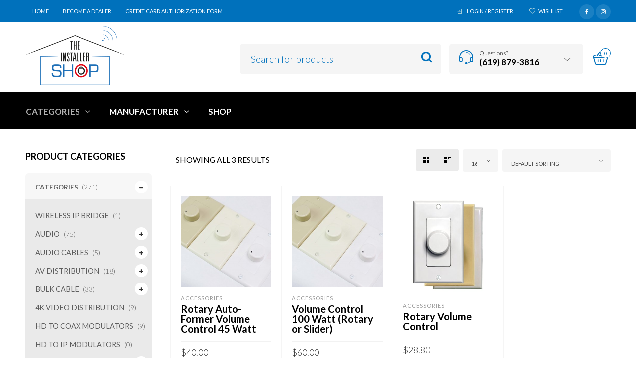

--- FILE ---
content_type: text/html; charset=UTF-8
request_url: https://www.tishops.com/product-category/categories/speaker-selectors-and-volume-controls/
body_size: 34918
content:

<!DOCTYPE html>
<html lang="en-US">

<head>

<!-- Obnova -->
<script>
  var _paq = window._paq = window._paq || [];
  /* tracker methods like "setCustomDimension" should be called before "trackPageView" */
  _paq.push(['trackPageView']);
  _paq.push(['enableLinkTracking']);
  (function() {
    var u="https://analytics.obnova.io/";
    _paq.push(['setTrackerUrl', u+'matomo.php']);
    _paq.push(['setSiteId', '4']);
    var d=document, g=d.createElement('script'), s=d.getElementsByTagName('script')[0];
    g.async=true; g.src=u+'matomo.js'; s.parentNode.insertBefore(g,s);
  })();
</script>
<!-- End Obnova Code -->

	
<!-- Global site tag (gtag.js) - Google Analytics -->
<script async src="https://www.googletagmanager.com/gtag/js?id=UA-167189584-1"></script>
<script>
  window.dataLayer = window.dataLayer || [];
  function gtag(){dataLayer.push(arguments);}
  gtag('js', new Date());

  gtag('config', 'UA-167189584-1');
</script>

		<!-- Google Tag Manager -->
<script>(function(w,d,s,l,i){w[l]=w[l]||[];w[l].push({'gtm.start':
new Date().getTime(),event:'gtm.js'});var f=d.getElementsByTagName(s)[0],
j=d.createElement(s),dl=l!='dataLayer'?'&l='+l:'';j.async=true;j.src=
'https://www.googletagmanager.com/gtm.js?id='+i+dl;f.parentNode.insertBefore(j,f);
})(window,document,'script','dataLayer','GTM-KGXNKJ6');</script>
<!-- End Google Tag Manager -->
	
	<meta charset="UTF-8">
    <meta name="viewport" content="width=device-width, initial-scale=1.0, maximum-scale=1.0, user-scalable=no" />
    
    <link rel="profile" href="https://gmpg.org/xfn/11">
    <link rel="pingback" href="https://www.tishops.com/xmlrpc.php">

					<script>document.documentElement.className = document.documentElement.className + ' yes-js js_active js'</script>
			<title>SPEAKER SELECTORS AND VOLUME CONTROLS &#8211; The Installer Shop</title>
<meta name='robots' content='max-image-preview:large' />
<link rel='dns-prefetch' href='//fonts.googleapis.com' />
<link rel='preconnect' href='https://fonts.gstatic.com' crossorigin />
<link rel="alternate" type="application/rss+xml" title="The Installer Shop &raquo; Feed" href="https://www.tishops.com/feed/" />
<link rel="alternate" type="application/rss+xml" title="The Installer Shop &raquo; Comments Feed" href="https://www.tishops.com/comments/feed/" />
<link rel="alternate" type="application/rss+xml" title="The Installer Shop &raquo; SPEAKER SELECTORS AND VOLUME CONTROLS Category Feed" href="https://www.tishops.com/product-category/categories/speaker-selectors-and-volume-controls/feed/" />
<style id='wp-img-auto-sizes-contain-inline-css' type='text/css'>
img:is([sizes=auto i],[sizes^="auto," i]){contain-intrinsic-size:3000px 1500px}
/*# sourceURL=wp-img-auto-sizes-contain-inline-css */
</style>
<link rel='stylesheet' id='jckqv-minstyles-css' href='https://www.tishops.com/wp-content/plugins/jck-woo-quickview/assets/frontend/css/main.min.css?ver=edbc38fcfd86473d3f0575a71977312b' type='text/css' media='all' />
<link rel='stylesheet' id='wp-components-css' href='https://www.tishops.com/wp-includes/css/dist/components/style.min.css?ver=edbc38fcfd86473d3f0575a71977312b' type='text/css' media='all' />
<link rel='stylesheet' id='flexible-shipping-ups-blocks-integration-frontend-css' href='https://www.tishops.com/wp-content/plugins/flexible-shipping-ups/build/point-selection-block-frontend.css?ver=1768885645' type='text/css' media='all' />
<link rel='stylesheet' id='flexible-shipping-ups-blocks-integration-editor-css' href='https://www.tishops.com/wp-content/plugins/flexible-shipping-ups/build/point-selection-block.css?ver=1768885645' type='text/css' media='all' />
<style id='wp-emoji-styles-inline-css' type='text/css'>

	img.wp-smiley, img.emoji {
		display: inline !important;
		border: none !important;
		box-shadow: none !important;
		height: 1em !important;
		width: 1em !important;
		margin: 0 0.07em !important;
		vertical-align: -0.1em !important;
		background: none !important;
		padding: 0 !important;
	}
/*# sourceURL=wp-emoji-styles-inline-css */
</style>
<link rel='stylesheet' id='wp-block-library-css' href='https://www.tishops.com/wp-includes/css/dist/block-library/style.min.css?ver=edbc38fcfd86473d3f0575a71977312b' type='text/css' media='all' />
<link rel='stylesheet' id='wc-blocks-style-css' href='https://www.tishops.com/wp-content/plugins/woocommerce/assets/client/blocks/wc-blocks.css?ver=wc-10.4.3' type='text/css' media='all' />
<style id='global-styles-inline-css' type='text/css'>
:root{--wp--preset--aspect-ratio--square: 1;--wp--preset--aspect-ratio--4-3: 4/3;--wp--preset--aspect-ratio--3-4: 3/4;--wp--preset--aspect-ratio--3-2: 3/2;--wp--preset--aspect-ratio--2-3: 2/3;--wp--preset--aspect-ratio--16-9: 16/9;--wp--preset--aspect-ratio--9-16: 9/16;--wp--preset--color--black: #000000;--wp--preset--color--cyan-bluish-gray: #abb8c3;--wp--preset--color--white: #ffffff;--wp--preset--color--pale-pink: #f78da7;--wp--preset--color--vivid-red: #cf2e2e;--wp--preset--color--luminous-vivid-orange: #ff6900;--wp--preset--color--luminous-vivid-amber: #fcb900;--wp--preset--color--light-green-cyan: #7bdcb5;--wp--preset--color--vivid-green-cyan: #00d084;--wp--preset--color--pale-cyan-blue: #8ed1fc;--wp--preset--color--vivid-cyan-blue: #0693e3;--wp--preset--color--vivid-purple: #9b51e0;--wp--preset--gradient--vivid-cyan-blue-to-vivid-purple: linear-gradient(135deg,rgb(6,147,227) 0%,rgb(155,81,224) 100%);--wp--preset--gradient--light-green-cyan-to-vivid-green-cyan: linear-gradient(135deg,rgb(122,220,180) 0%,rgb(0,208,130) 100%);--wp--preset--gradient--luminous-vivid-amber-to-luminous-vivid-orange: linear-gradient(135deg,rgb(252,185,0) 0%,rgb(255,105,0) 100%);--wp--preset--gradient--luminous-vivid-orange-to-vivid-red: linear-gradient(135deg,rgb(255,105,0) 0%,rgb(207,46,46) 100%);--wp--preset--gradient--very-light-gray-to-cyan-bluish-gray: linear-gradient(135deg,rgb(238,238,238) 0%,rgb(169,184,195) 100%);--wp--preset--gradient--cool-to-warm-spectrum: linear-gradient(135deg,rgb(74,234,220) 0%,rgb(151,120,209) 20%,rgb(207,42,186) 40%,rgb(238,44,130) 60%,rgb(251,105,98) 80%,rgb(254,248,76) 100%);--wp--preset--gradient--blush-light-purple: linear-gradient(135deg,rgb(255,206,236) 0%,rgb(152,150,240) 100%);--wp--preset--gradient--blush-bordeaux: linear-gradient(135deg,rgb(254,205,165) 0%,rgb(254,45,45) 50%,rgb(107,0,62) 100%);--wp--preset--gradient--luminous-dusk: linear-gradient(135deg,rgb(255,203,112) 0%,rgb(199,81,192) 50%,rgb(65,88,208) 100%);--wp--preset--gradient--pale-ocean: linear-gradient(135deg,rgb(255,245,203) 0%,rgb(182,227,212) 50%,rgb(51,167,181) 100%);--wp--preset--gradient--electric-grass: linear-gradient(135deg,rgb(202,248,128) 0%,rgb(113,206,126) 100%);--wp--preset--gradient--midnight: linear-gradient(135deg,rgb(2,3,129) 0%,rgb(40,116,252) 100%);--wp--preset--font-size--small: 13px;--wp--preset--font-size--medium: 20px;--wp--preset--font-size--large: 36px;--wp--preset--font-size--x-large: 42px;--wp--preset--spacing--20: 0.44rem;--wp--preset--spacing--30: 0.67rem;--wp--preset--spacing--40: 1rem;--wp--preset--spacing--50: 1.5rem;--wp--preset--spacing--60: 2.25rem;--wp--preset--spacing--70: 3.38rem;--wp--preset--spacing--80: 5.06rem;--wp--preset--shadow--natural: 6px 6px 9px rgba(0, 0, 0, 0.2);--wp--preset--shadow--deep: 12px 12px 50px rgba(0, 0, 0, 0.4);--wp--preset--shadow--sharp: 6px 6px 0px rgba(0, 0, 0, 0.2);--wp--preset--shadow--outlined: 6px 6px 0px -3px rgb(255, 255, 255), 6px 6px rgb(0, 0, 0);--wp--preset--shadow--crisp: 6px 6px 0px rgb(0, 0, 0);}:where(.is-layout-flex){gap: 0.5em;}:where(.is-layout-grid){gap: 0.5em;}body .is-layout-flex{display: flex;}.is-layout-flex{flex-wrap: wrap;align-items: center;}.is-layout-flex > :is(*, div){margin: 0;}body .is-layout-grid{display: grid;}.is-layout-grid > :is(*, div){margin: 0;}:where(.wp-block-columns.is-layout-flex){gap: 2em;}:where(.wp-block-columns.is-layout-grid){gap: 2em;}:where(.wp-block-post-template.is-layout-flex){gap: 1.25em;}:where(.wp-block-post-template.is-layout-grid){gap: 1.25em;}.has-black-color{color: var(--wp--preset--color--black) !important;}.has-cyan-bluish-gray-color{color: var(--wp--preset--color--cyan-bluish-gray) !important;}.has-white-color{color: var(--wp--preset--color--white) !important;}.has-pale-pink-color{color: var(--wp--preset--color--pale-pink) !important;}.has-vivid-red-color{color: var(--wp--preset--color--vivid-red) !important;}.has-luminous-vivid-orange-color{color: var(--wp--preset--color--luminous-vivid-orange) !important;}.has-luminous-vivid-amber-color{color: var(--wp--preset--color--luminous-vivid-amber) !important;}.has-light-green-cyan-color{color: var(--wp--preset--color--light-green-cyan) !important;}.has-vivid-green-cyan-color{color: var(--wp--preset--color--vivid-green-cyan) !important;}.has-pale-cyan-blue-color{color: var(--wp--preset--color--pale-cyan-blue) !important;}.has-vivid-cyan-blue-color{color: var(--wp--preset--color--vivid-cyan-blue) !important;}.has-vivid-purple-color{color: var(--wp--preset--color--vivid-purple) !important;}.has-black-background-color{background-color: var(--wp--preset--color--black) !important;}.has-cyan-bluish-gray-background-color{background-color: var(--wp--preset--color--cyan-bluish-gray) !important;}.has-white-background-color{background-color: var(--wp--preset--color--white) !important;}.has-pale-pink-background-color{background-color: var(--wp--preset--color--pale-pink) !important;}.has-vivid-red-background-color{background-color: var(--wp--preset--color--vivid-red) !important;}.has-luminous-vivid-orange-background-color{background-color: var(--wp--preset--color--luminous-vivid-orange) !important;}.has-luminous-vivid-amber-background-color{background-color: var(--wp--preset--color--luminous-vivid-amber) !important;}.has-light-green-cyan-background-color{background-color: var(--wp--preset--color--light-green-cyan) !important;}.has-vivid-green-cyan-background-color{background-color: var(--wp--preset--color--vivid-green-cyan) !important;}.has-pale-cyan-blue-background-color{background-color: var(--wp--preset--color--pale-cyan-blue) !important;}.has-vivid-cyan-blue-background-color{background-color: var(--wp--preset--color--vivid-cyan-blue) !important;}.has-vivid-purple-background-color{background-color: var(--wp--preset--color--vivid-purple) !important;}.has-black-border-color{border-color: var(--wp--preset--color--black) !important;}.has-cyan-bluish-gray-border-color{border-color: var(--wp--preset--color--cyan-bluish-gray) !important;}.has-white-border-color{border-color: var(--wp--preset--color--white) !important;}.has-pale-pink-border-color{border-color: var(--wp--preset--color--pale-pink) !important;}.has-vivid-red-border-color{border-color: var(--wp--preset--color--vivid-red) !important;}.has-luminous-vivid-orange-border-color{border-color: var(--wp--preset--color--luminous-vivid-orange) !important;}.has-luminous-vivid-amber-border-color{border-color: var(--wp--preset--color--luminous-vivid-amber) !important;}.has-light-green-cyan-border-color{border-color: var(--wp--preset--color--light-green-cyan) !important;}.has-vivid-green-cyan-border-color{border-color: var(--wp--preset--color--vivid-green-cyan) !important;}.has-pale-cyan-blue-border-color{border-color: var(--wp--preset--color--pale-cyan-blue) !important;}.has-vivid-cyan-blue-border-color{border-color: var(--wp--preset--color--vivid-cyan-blue) !important;}.has-vivid-purple-border-color{border-color: var(--wp--preset--color--vivid-purple) !important;}.has-vivid-cyan-blue-to-vivid-purple-gradient-background{background: var(--wp--preset--gradient--vivid-cyan-blue-to-vivid-purple) !important;}.has-light-green-cyan-to-vivid-green-cyan-gradient-background{background: var(--wp--preset--gradient--light-green-cyan-to-vivid-green-cyan) !important;}.has-luminous-vivid-amber-to-luminous-vivid-orange-gradient-background{background: var(--wp--preset--gradient--luminous-vivid-amber-to-luminous-vivid-orange) !important;}.has-luminous-vivid-orange-to-vivid-red-gradient-background{background: var(--wp--preset--gradient--luminous-vivid-orange-to-vivid-red) !important;}.has-very-light-gray-to-cyan-bluish-gray-gradient-background{background: var(--wp--preset--gradient--very-light-gray-to-cyan-bluish-gray) !important;}.has-cool-to-warm-spectrum-gradient-background{background: var(--wp--preset--gradient--cool-to-warm-spectrum) !important;}.has-blush-light-purple-gradient-background{background: var(--wp--preset--gradient--blush-light-purple) !important;}.has-blush-bordeaux-gradient-background{background: var(--wp--preset--gradient--blush-bordeaux) !important;}.has-luminous-dusk-gradient-background{background: var(--wp--preset--gradient--luminous-dusk) !important;}.has-pale-ocean-gradient-background{background: var(--wp--preset--gradient--pale-ocean) !important;}.has-electric-grass-gradient-background{background: var(--wp--preset--gradient--electric-grass) !important;}.has-midnight-gradient-background{background: var(--wp--preset--gradient--midnight) !important;}.has-small-font-size{font-size: var(--wp--preset--font-size--small) !important;}.has-medium-font-size{font-size: var(--wp--preset--font-size--medium) !important;}.has-large-font-size{font-size: var(--wp--preset--font-size--large) !important;}.has-x-large-font-size{font-size: var(--wp--preset--font-size--x-large) !important;}
/*# sourceURL=global-styles-inline-css */
</style>

<style id='classic-theme-styles-inline-css' type='text/css'>
/*! This file is auto-generated */
.wp-block-button__link{color:#fff;background-color:#32373c;border-radius:9999px;box-shadow:none;text-decoration:none;padding:calc(.667em + 2px) calc(1.333em + 2px);font-size:1.125em}.wp-block-file__button{background:#32373c;color:#fff;text-decoration:none}
/*# sourceURL=/wp-includes/css/classic-themes.min.css */
</style>
<link rel='stylesheet' id='tiered-pricing-table-front-css-css' href='https://www.tishops.com/wp-content/plugins/tier-pricing-table/assets/frontend/main.css?ver=5.5.1' type='text/css' media='all' />
<link rel='stylesheet' id='contact-form-7-css' href='https://www.tishops.com/wp-content/plugins/contact-form-7/includes/css/styles.css?ver=6.1.4' type='text/css' media='all' />
<link rel='stylesheet' id='rs-plugin-settings-css' href='https://www.tishops.com/wp-content/plugins/revslider/public/assets/css/rs6.css?ver=6.2.12' type='text/css' media='all' />
<style id='rs-plugin-settings-inline-css' type='text/css'>
#rs-demo-id {}
/*# sourceURL=rs-plugin-settings-inline-css */
</style>
<link rel='stylesheet' id='woocommerce-layout-css' href='https://www.tishops.com/wp-content/plugins/woocommerce/assets/css/woocommerce-layout.css?ver=10.4.3' type='text/css' media='all' />
<link rel='stylesheet' id='woocommerce-smallscreen-css' href='https://www.tishops.com/wp-content/plugins/woocommerce/assets/css/woocommerce-smallscreen.css?ver=10.4.3' type='text/css' media='only screen and (max-width: 768px)' />
<link rel='stylesheet' id='woocommerce-general-css' href='https://www.tishops.com/wp-content/plugins/woocommerce/assets/css/woocommerce.css?ver=10.4.3' type='text/css' media='all' />
<style id='woocommerce-inline-inline-css' type='text/css'>
.woocommerce form .form-row .required { visibility: visible; }
/*# sourceURL=woocommerce-inline-inline-css */
</style>
<link rel='stylesheet' id='jquery-selectBox-css' href='https://www.tishops.com/wp-content/plugins/yith-woocommerce-wishlist/assets/css/jquery.selectBox.css?ver=1.2.0' type='text/css' media='all' />
<link rel='stylesheet' id='woocommerce_prettyPhoto_css-css' href='//www.tishops.com/wp-content/plugins/woocommerce/assets/css/prettyPhoto.css?ver=3.1.6' type='text/css' media='all' />
<link rel='stylesheet' id='yith-wcwl-main-css' href='https://www.tishops.com/wp-content/plugins/yith-woocommerce-wishlist/assets/css/style.css?ver=4.12.0' type='text/css' media='all' />
<style id='yith-wcwl-main-inline-css' type='text/css'>
 :root { --rounded-corners-radius: 16px; --add-to-cart-rounded-corners-radius: 16px; --feedback-duration: 3s } 
 :root { --rounded-corners-radius: 16px; --add-to-cart-rounded-corners-radius: 16px; --feedback-duration: 3s } 
/*# sourceURL=yith-wcwl-main-inline-css */
</style>
<link rel='stylesheet' id='tawcvs-frontend-css' href='https://www.tishops.com/wp-content/plugins/variation-swatches-for-woocommerce/assets/css/frontend.css?ver=2.2.5' type='text/css' media='all' />
<link rel='stylesheet' id='tawcvs-frontend-for-listing-pages-css' href='https://www.tishops.com/wp-content/plugins/variation-swatches-for-woocommerce/assets/css/frontend-list-products.css?ver=edbc38fcfd86473d3f0575a71977312b' type='text/css' media='all' />
<link rel='stylesheet' id='ms-main-css' href='https://www.tishops.com/wp-content/plugins/masterslider/public/assets/css/masterslider.main.css?ver=3.2.14' type='text/css' media='all' />
<link rel='stylesheet' id='ms-custom-css' href='https://www.tishops.com/wp-content/uploads/masterslider/custom.css?ver=5.9' type='text/css' media='all' />
<link rel='stylesheet' id='tooltipster-css' href='https://www.tishops.com/wp-content/themes/woodstock/css/tooltipster.css?ver=3.3.0' type='text/css' media='all' />
<link rel='stylesheet' id='fresco-css' href='https://www.tishops.com/wp-content/themes/woodstock/css/fresco/fresco.css?ver=1.3.0' type='text/css' media='all' />
<link rel='stylesheet' id='easyzoom-css' href='https://www.tishops.com/wp-content/themes/woodstock/css/easyzoom.css?ver=1.0' type='text/css' media='all' />
<link rel='stylesheet' id='swiper-css' href='https://www.tishops.com/wp-content/themes/woodstock/css/idangerous.swiper.css?ver=2.5.1' type='text/css' media='all' />
<link rel='stylesheet' id='nanoscroller-css' href='https://www.tishops.com/wp-content/themes/woodstock/css/nanoscroller.css?ver=0.7.6' type='text/css' media='all' />
<link rel='stylesheet' id='select2-css' href='https://www.tishops.com/wp-content/plugins/woocommerce/assets/css/select2.css?ver=10.4.3' type='text/css' media='all' />
<link rel='stylesheet' id='wstock-app-css' href='https://www.tishops.com/wp-content/themes/woodstock/css/app.css?ver=1.0' type='text/css' media='all' />
<link rel='stylesheet' id='stylesheet-css' href='https://www.tishops.com/wp-content/themes/woodstock/style.css?ver=1.0' type='text/css' media='all' />
<link rel="preload" as="style" href="https://fonts.googleapis.com/css?family=Lato:100,300,400,700,900,100italic,300italic,400italic,700italic,900italic&#038;subset=latin,latin-ext&#038;display=swap&#038;ver=1769021385" /><link rel="stylesheet" href="https://fonts.googleapis.com/css?family=Lato:100,300,400,700,900,100italic,300italic,400italic,700italic,900italic&#038;subset=latin,latin-ext&#038;display=swap&#038;ver=1769021385" media="print" onload="this.media='all'"><noscript><link rel="stylesheet" href="https://fonts.googleapis.com/css?family=Lato:100,300,400,700,900,100italic,300italic,400italic,700italic,900italic&#038;subset=latin,latin-ext&#038;display=swap&#038;ver=1769021385" /></noscript><script type="text/javascript" src="https://www.tishops.com/wp-includes/js/jquery/jquery.min.js?ver=3.7.1" id="jquery-core-js"></script>
<script type="text/javascript" src="https://www.tishops.com/wp-includes/js/jquery/jquery-migrate.min.js?ver=3.4.1" id="jquery-migrate-js"></script>
<script type="text/javascript" id="tiered-pricing-table-front-js-js-extra">
/* <![CDATA[ */
var tieredPricingGlobalData = {"loadVariationTieredPricingNonce":"bfe5395df5","isPremium":"no","currencyOptions":{"currency_symbol":"&#36;","decimal_separator":".","thousand_separator":",","decimals":2,"price_format":"%1$s%2$s","trim_zeros":false},"supportedVariableProductTypes":["variable","variable-subscription"],"supportedSimpleProductTypes":["simple","variation","subscription","subscription-variation"]};
//# sourceURL=tiered-pricing-table-front-js-js-extra
/* ]]> */
</script>
<script type="text/javascript" src="https://www.tishops.com/wp-content/plugins/tier-pricing-table/assets/frontend/product-tiered-pricing-table.min.js?ver=5.5.1" id="tiered-pricing-table-front-js-js"></script>
<script type="text/javascript" src="https://www.tishops.com/wp-content/plugins/revslider/public/assets/js/rbtools.min.js?ver=6.0.7" id="tp-tools-js"></script>
<script type="text/javascript" src="https://www.tishops.com/wp-content/plugins/revslider/public/assets/js/rs6.min.js?ver=6.2.12" id="revmin-js"></script>
<script type="text/javascript" src="https://www.tishops.com/wp-content/plugins/woocommerce/assets/js/jquery-blockui/jquery.blockUI.min.js?ver=2.7.0-wc.10.4.3" id="wc-jquery-blockui-js" data-wp-strategy="defer"></script>
<script type="text/javascript" id="wc-add-to-cart-js-extra">
/* <![CDATA[ */
var wc_add_to_cart_params = {"ajax_url":"/wp-admin/admin-ajax.php","wc_ajax_url":"/?wc-ajax=%%endpoint%%","i18n_view_cart":"View cart","cart_url":"https://www.tishops.com/cart/","is_cart":"","cart_redirect_after_add":"no"};
//# sourceURL=wc-add-to-cart-js-extra
/* ]]> */
</script>
<script type="text/javascript" src="https://www.tishops.com/wp-content/plugins/woocommerce/assets/js/frontend/add-to-cart.min.js?ver=10.4.3" id="wc-add-to-cart-js" data-wp-strategy="defer"></script>
<script type="text/javascript" src="https://www.tishops.com/wp-content/plugins/woocommerce/assets/js/js-cookie/js.cookie.min.js?ver=2.1.4-wc.10.4.3" id="wc-js-cookie-js" defer="defer" data-wp-strategy="defer"></script>
<script type="text/javascript" id="woocommerce-js-extra">
/* <![CDATA[ */
var woocommerce_params = {"ajax_url":"/wp-admin/admin-ajax.php","wc_ajax_url":"/?wc-ajax=%%endpoint%%","i18n_password_show":"Show password","i18n_password_hide":"Hide password"};
//# sourceURL=woocommerce-js-extra
/* ]]> */
</script>
<script type="text/javascript" src="https://www.tishops.com/wp-content/plugins/woocommerce/assets/js/frontend/woocommerce.min.js?ver=10.4.3" id="woocommerce-js" defer="defer" data-wp-strategy="defer"></script>
<script type="text/javascript" src="https://www.tishops.com/wp-content/plugins/js_composer/assets/js/vendors/woocommerce-add-to-cart.js?ver=6.2.0" id="vc_woocommerce-add-to-cart-js-js"></script>
<link rel="https://api.w.org/" href="https://www.tishops.com/wp-json/" /><link rel="alternate" title="JSON" type="application/json" href="https://www.tishops.com/wp-json/wp/v2/product_cat/1757" /><link rel="EditURI" type="application/rsd+xml" title="RSD" href="https://www.tishops.com/xmlrpc.php?rsd" />
<meta name="generator" content="Redux 4.5.10" /><script>var ms_grabbing_curosr='https://www.tishops.com/wp-content/plugins/masterslider/public/assets/css/common/grabbing.cur',ms_grab_curosr='https://www.tishops.com/wp-content/plugins/masterslider/public/assets/css/common/grab.cur';</script>
<meta name="generator" content="MasterSlider 3.2.14 - Responsive Touch Image Slider" />
<meta name="wwp" content="yes" />	<noscript><style>.woocommerce-product-gallery{ opacity: 1 !important; }</style></noscript>
	<style type="text/css">.recentcomments a{display:inline !important;padding:0 !important;margin:0 !important;}</style><style>

/* QV Button */

.jckqvBtn {
		display: table;

		float: left;
		margin: 0px 0px 10px 0px;
		padding: 8px 10px 8px 10px;
							background: #66cc99;
				color: #ffffff;
	
    border-top-left-radius: 4px;
	border-top-right-radius: 4px;
	border-bottom-right-radius: 4px;
	border-bottom-left-radius: 4px;
}

.jckqvBtn:hover {
						background: #47C285;
				color: #ffffff;
	}

/* Magnific Specific */

.mfp-bg {
	background: #000000;
	-ms-filter: "progid:DXImageTransform.Microsoft.Alpha(Opacity=8)";
	filter: alpha(opacity=8);
	-moz-opacity: 0.8;
	-khtml-opacity: 0.8;
	opacity: 0.8;
}

</style><meta name="generator" content="Powered by WPBakery Page Builder - drag and drop page builder for WordPress."/>
<meta name="generator" content="Powered by Slider Revolution 6.2.12 - responsive, Mobile-Friendly Slider Plugin for WordPress with comfortable drag and drop interface." />
<script type="text/javascript">function setREVStartSize(e){
			//window.requestAnimationFrame(function() {				 
				window.RSIW = window.RSIW===undefined ? window.innerWidth : window.RSIW;	
				window.RSIH = window.RSIH===undefined ? window.innerHeight : window.RSIH;	
				try {								
					var pw = document.getElementById(e.c).parentNode.offsetWidth,
						newh;
					pw = pw===0 || isNaN(pw) ? window.RSIW : pw;
					e.tabw = e.tabw===undefined ? 0 : parseInt(e.tabw);
					e.thumbw = e.thumbw===undefined ? 0 : parseInt(e.thumbw);
					e.tabh = e.tabh===undefined ? 0 : parseInt(e.tabh);
					e.thumbh = e.thumbh===undefined ? 0 : parseInt(e.thumbh);
					e.tabhide = e.tabhide===undefined ? 0 : parseInt(e.tabhide);
					e.thumbhide = e.thumbhide===undefined ? 0 : parseInt(e.thumbhide);
					e.mh = e.mh===undefined || e.mh=="" || e.mh==="auto" ? 0 : parseInt(e.mh,0);		
					if(e.layout==="fullscreen" || e.l==="fullscreen") 						
						newh = Math.max(e.mh,window.RSIH);					
					else{					
						e.gw = Array.isArray(e.gw) ? e.gw : [e.gw];
						for (var i in e.rl) if (e.gw[i]===undefined || e.gw[i]===0) e.gw[i] = e.gw[i-1];					
						e.gh = e.el===undefined || e.el==="" || (Array.isArray(e.el) && e.el.length==0)? e.gh : e.el;
						e.gh = Array.isArray(e.gh) ? e.gh : [e.gh];
						for (var i in e.rl) if (e.gh[i]===undefined || e.gh[i]===0) e.gh[i] = e.gh[i-1];
											
						var nl = new Array(e.rl.length),
							ix = 0,						
							sl;					
						e.tabw = e.tabhide>=pw ? 0 : e.tabw;
						e.thumbw = e.thumbhide>=pw ? 0 : e.thumbw;
						e.tabh = e.tabhide>=pw ? 0 : e.tabh;
						e.thumbh = e.thumbhide>=pw ? 0 : e.thumbh;					
						for (var i in e.rl) nl[i] = e.rl[i]<window.RSIW ? 0 : e.rl[i];
						sl = nl[0];									
						for (var i in nl) if (sl>nl[i] && nl[i]>0) { sl = nl[i]; ix=i;}															
						var m = pw>(e.gw[ix]+e.tabw+e.thumbw) ? 1 : (pw-(e.tabw+e.thumbw)) / (e.gw[ix]);					
						newh =  (e.gh[ix] * m) + (e.tabh + e.thumbh);
					}				
					if(window.rs_init_css===undefined) window.rs_init_css = document.head.appendChild(document.createElement("style"));					
					document.getElementById(e.c).height = newh+"px";
					window.rs_init_css.innerHTML += "#"+e.c+"_wrapper { height: "+newh+"px }";				
				} catch(e){
					console.log("Failure at Presize of Slider:" + e)
				}					   
			//});
		  };</script>
<!-- ******************************************************************** --><!-- Custom CSS Styles --><!-- ******************************************************************** --><style>/***************************************************************//*  Content Width  *********************************************//***************************************************************/.row {max-width: 82.857rem;}/***************************************************************//*  Color Styling  *********************************************//***************************************************************//* Main Theme Color */.woocommerce a.button,.woocommerce-page a.button,.woocommerce button.button,.woocommerce-page button.button,.woocommerce input.button,.woocommerce-page input.button,.woocommerce #respond input#submit,.woocommerce-page #respond input#submit,.woocommerce #content input.button,.woocommerce-page #content input.button,.woocommerce a.button.alt,.woocommerce button.button.alt,.woocommerce input.button.alt,.woocommerce #respond input#submit.alt,.woocommerce #content input.button.alt,.woocommerce-page a.button.alt,.woocommerce-page button.button.alt,.woocommerce-page input.button.alt,.woocommerce-page #respond input#submit.alt,.woocommerce-page #content input.button.alt,.woocommerce #respond input#submit.alt.disabled,.woocommerce #respond input#submit.alt.disabled:hover,.woocommerce #respond input#submit.alt:disabled,.woocommerce #respond input#submit.alt:disabled:hover,.woocommerce #respond input#submit.alt[disabled]:disabled,.woocommerce #respond input#submit.alt[disabled]:disabled:hover,.woocommerce a.button.alt.disabled,.woocommerce a.button.alt.disabled:hover,.woocommerce a.button.alt:disabled,.woocommerce a.button.alt:disabled:hover,.woocommerce a.button.alt[disabled]:disabled,.woocommerce a.button.alt[disabled]:disabled:hover,.woocommerce button.button.alt.disabled,.woocommerce button.button.alt.disabled:hover,.woocommerce button.button.alt:disabled,.woocommerce button.button.alt:disabled:hover,.woocommerce button.button.alt[disabled]:disabled,.woocommerce button.button.alt[disabled]:disabled:hover,.woocommerce input.button.alt.disabled,.woocommerce input.button.alt.disabled:hover,.woocommerce input.button.alt:disabled,.woocommerce input.button.alt:disabled:hover,.woocommerce input.button.alt[disabled]:disabled,.woocommerce input.button.alt[disabled]:disabled:hover,input[type="button"], input[type="reset"], input[type="submit"],#minicart-offcanvas .widget_shopping_cart .buttons a.view_cart,.woocommerce #minicart-offcanvas .widget_shopping_cart .buttons a.view_cart,.select2-drop.orderby-drop .select2-results .select2-highlighted,.select2-drop.count-drop .select2-results .select2-highlighted,.select2-dropdown .select2-results .select2-results__option--highlighted[data-selected],.select2-container--default .select2-results__option--highlighted[aria-selected],.select2-container--default .select2-results__option--highlighted[data-selected],#button_offcanvas_sidebar_left, #button_offcanvas_sidebar_left i,.woocommerce .products a.button, .woocommerce-page .products a.button,.woocommerce .widget_price_filter .ui-slider .ui-slider-range,.woocommerce .widget_price_filter .price_slider_amount .button,.woocommerce-page .widget_price_filter .price_slider_amount .button,.my_account_container table.shop_table tbody td.order-actions .account_view_link,.my_account_container .my_address_wrapper .shipping_billing_wrapper .edit-link a,.entry-meta .edit-link a,.widget_calendar tbody tr > td a,.vc_grid-container-wrapper .vc_grid .vc_btn3,.woocommerce .widget_layered_nav .woocommerce-widget-layered-nav-dropdown button, .woocommerce-page .widget_layered_nav .woocommerce-widget-layered-nav-dropdown button{background: #0071bc;}#jckqv .button {background: #0071bc !important;}.woocommerce .star-rating span:before,.woocommerce-page .star-rating span:before,#jckqv .woocommerce-product-rating .star-rating span::before,.arthref .icon-container .share-title  h4,.woocommerce p.stars a:hover::before,.woocommerce p.stars.selected a:not(.active)::before,.woocommerce p.stars.selected a.active::before,.woocommerce p.stars:hover a::before,.woocommerce .widget_layered_nav ul li.chosen a::before,.woocommerce .widget_layered_nav_filters ul li a::before {color:#0071bc;}.woocommerce .widget_price_filter .ui-slider .ui-slider-handle,.woocommerce-page .widget_price_filter .ui-slider .ui-slider-handle {border-color: #0071bc;}/* Links */a {color:#6990cb;}a:hover,a:focus  {color:#79a6e9;}/* Main Color Hover */#minicart-offcanvas .widget_shopping_cart .buttons a.view_cart:hover,.woocommerce .products a.button:hover, .woocommerce-page .products a.button:hover,.woocommerce .widget_price_filter .price_slider_amount .button:hover,.woocommerce-page .widget_price_filter .price_slider_amount .button:hover,.woocommerce a.button:hover,.woocommerce-page a.button:hover,.woocommerce button.button:hover,.woocommerce-page button.button:hover,.woocommerce input.button:hover,.woocommerce-page input.button:hover,.woocommerce #respond input#submit:hover,.woocommerce-page #respond input#submit:hover,.woocommerce #content input.button:hover,.woocommerce-page #content input.button:hover,.woocommerce a.button.alt:hover,.woocommerce button.button.alt:hover,.woocommerce input.button.alt:hover,.woocommerce #respond input#submit.alt:hover,.woocommerce #content input.button.alt:hover,.woocommerce-page a.button.alt:hover,.woocommerce-page button.button.alt:hover,.woocommerce-page input.button.alt:hover,.woocommerce-page #respond input#submit.alt:hover,.woocommerce-page #content input.button.alt:hover,.my_account_container table.shop_table tbody td.order-actions .account_view_link:hover,.my_account_container .my_address_wrapper .shipping_billing_wrapper .edit-link a:hover,input[type="button"]:hover, input[type="reset"]:hover, input[type="submit"]:hover,.entry-meta .edit-link a:hover,.widget_calendar tbody tr > td a:hover,.vc_grid-container-wrapper .vc_grid .vc_btn3:hover,.woocommerce .widget_layered_nav .woocommerce-widget-layered-nav-dropdown button:hover,.woocommerce-page .widget_layered_nav .woocommerce-widget-layered-nav-dropdown button:hover{background-color:#0082d8;}#jckqv .button:hover {background: #0082d8 !important;}/* Content background */body,#page-wrap,#archive-categories .category-box,#products li.product-item figure.product-inner:hover,#content .widget_product_categories .product-categories li.cat-parent > a .child-indicator,.woocommerce #content .widget_price_filter .ui-slider .ui-slider-handle,.woocommerce-page #content .widget_price_filter .ui-slider .ui-slider-handle,.woocommerce .quantity .qty-plus, .woocommerce .quantity .qty-minus,.product_navigation .nav-fillslide div,.product_navigation .nav-fillslide .icon-wrap::before,#products li.product-item,#page-wrap.tdl-boxed .boxed-layout,.slide-from-right,.single-product-infos .variation-select select option {background-color: #ffffff;}.bordered::before, .bordered::after {background: -webkit-linear-gradient(45deg, rgba(0,0,0,0.03) 0, rgba(0,0,0,0.03) 25%, rgba(0,0,0,0) 25%, rgba(0,0,0,0) 100%), linear-gradient(-45deg, rgba(0,0,0,0.03) 0, rgba(0,0,0,0.03) 25%, rgba(0,0,0,0) 25%, rgba(0,0,0,0) 100%), #ffffff;background: -moz-linear-gradient(45deg, rgba(0,0,0,0.03) 0, rgba(0,0,0,0.03) 25%, rgba(0,0,0,0) 25%, rgba(0,0,0,0) 100%), linear-gradient(-45deg, rgba(0,0,0,0.03) 0, rgba(0,0,0,0.03) 25%, rgba(0,0,0,0) 25%, rgba(0,0,0,0) 100%), #ffffff;background: linear-gradient(45deg, rgba(0,0,0,0.03) 0, rgba(0,0,0,0.03) 25%, rgba(0,0,0,0) 25%, rgba(0,0,0,0) 100%), linear-gradient(-45deg, rgba(0,0,0,0.03) 0, rgba(0,0,0,0.03) 25%, rgba(0,0,0,0) 25%, rgba(0,0,0,0) 100%), #ffffff;background-position: 50% 50%;-webkit-background-size: 20px 20px;background-size: 20px 20px;}.mc-dark .bordered::before, .mc-dark .bordered::after {background: -webkit-linear-gradient(45deg, rgba(255,255,255,0.03) 0, rgba(255,255,255,0.03) 25%, rgba(255,255,255,0) 25%, rgba(255,255,255,0) 100%), linear-gradient(-45deg, rgba(255,255,255,0.03) 0, rgba(255,255,255,0.03) 25%, rgba(255,255,255,0) 25%, rgba(255,255,255,0) 100%), #ffffff;background: -moz-linear-gradient(45deg, rgba(255,255,255,0.03) 0, rgba(255,255,255,0.03) 25%, rgba(255,255,255,0) 25%, rgba(255,255,255,0) 100%), linear-gradient(-45deg, rgba(255,255,255,0.03) 0, rgba(255,255,255,0.03) 25%, rgba(255,255,255,0) 25%, rgba(255,255,255,0) 100%), #ffffff;background: linear-gradient(45deg, rgba(255,255,255,0.03) 0, rgba(255,255,255,0.03) 25%, rgba(255,255,255,0) 25%, rgba(255,255,255,0) 100%), linear-gradient(-45deg, rgba(255,255,255,0.03) 0, rgba(255,255,255,0.03) 25%, rgba(255,255,255,0) 25%, rgba(255,255,255,0) 100%), #ffffff;background-position: 50% 50%;-webkit-background-size: 20px 20px;background-size: 20px 20px;}#products li.product-item:hover,#content .widget_product_categories .product-categories li {border-color: #ffffff;}.product-item:not(.product_hover_disable):hover .product_after_shop_loop {border-top-color: #ffffff;}#products li.product-item.product_hover_disable:hover {border-color: #f5f5f5;}.product-item.product_hover_disable:hover .product_after_shop_loop,.product-item.display_buttons:hover .product_after_shop_loop {border-top-color: #f5f5f5;}/*@media only screen and (min-width: 40em) and (max-width: 61.94em) {*//*  #products li.product-item:hover,#content .widget_product_categories .product-categories li {border-color: #f5f5f5;}.product-item:hover .product_after_shop_loop {border-top-color: #f5f5f5;}*//*}*/#products li.product-item {margin-right: -1px;margin-bottom: -1px;border: 1px solid #f5f5f5;}/* Top Bar Colors */.main-navigation ul ul,.main-navigation ul ul li:first-child ul{/*    border-top: 1px solid rgba(255,255,255,0.05);*/}#header-top-bar{background: rgba(0,113,188,1);}#header-top-bar{border-bottom: 0px solid rgba(0,113,188,1);}/* Top Bar Dropdown Background Color */#header-top-bar .main-navigation ul ul,.select2-drop.topbar,.select2-drop.topbar .select2-results,.select2-dropdown.topbar,.select2-dropdown.topbar .select2-results,.topbar-right .wcml-dropdown-click .wcml-cs-submenu,.topbar-right .language-and-currency .wcml-dropdown .wcml-cs-submenu{background: rgba(255,255,255,1) !important;}/***************************************************************//*  Header Colors  *********************************************//***************************************************************//* Header Styling */.l-header{background-color: #ffffff;}/* Search Styling */.l-search .woodstock-search-form form input[type=text]{background-color: rgba(245,245,245,1);}/* Search Box Ajax DropDown Background Color */.ajax-search-results,.l-search .woodstock-search-form .search-results-wrapper .woodstock-scroll{background-color: rgba(255,255,255,1);}.l-search .widget_product_search input.search-field,.l-search .widget_search input.search-field,.l-search .woodstock-search-form form input.ajax-search-input{border-left: 0px solid rgba(245,245,245,1);border-right: 0px solid rgba(245,245,245,1);border-top: 0px solid rgba(245,245,245,1);border-bottom: 0px solid rgba(245,245,245,1);}.l-search .woodstock-search-form form input.ajax-search-input::-webkit-input-placeholder {color: #0071bc;}.l-search .woodstock-search-form form input.ajax-search-input {color: #0071bc;}/* Customer Support Styling */.contact-info{background-color: rgba(245,245,245,1);border-left: 0px solid rgba(245,245,245,1);border-right: 0px solid rgba(245,245,245,1);border-top: 0px solid rgba(245,245,245,1);border-bottom: 0px solid rgba(245,245,245,1);}/* Customer Support DropDown Background Color */.contact-info .inside-area .inside-area-content{background-color: rgba(255,255,255,1);}/* Mobile Menu Button Styling */.mobile-menu-button a,.mobile-search .mobile-search-button{background-color: rgba(245,245,245,1);border-left: 0px solid rgba(245,245,245,1);border-right: 0px solid rgba(245,245,245,1);border-top: 0px solid rgba(245,245,245,1);border-bottom: 0px solid rgba(245,245,245,1);}/* Main Menu Styling */.l-nav{background-color: rgba(0,0,0,1);border-top: 0px solid rgba(245,245,245,1);border-bottom: 0px solid rgba(245,245,245,1);}nav#nav ul ul.sub-menu,#page_header_wrap .tdl-megamenu-wrapper{background-color: rgba(255,255,255,1);}/* Stocky Header Styling */#header-st,#header-st.sticky-header-not-top{background-color: rgba(30,115,190,1);}/* Sticky Header Menu Styling */#header-st nav#st-nav ul ul.sub-menu,#header-st .tdl-megamenu-wrapper{background-color: rgba(255,255,255,1);}#header-st .tdl-megamenu-wrapper .sub-menu {background-color: transparent !important;}/*  Default Main Title Area Styling  */.site_header.without_featured_img{background-color: #ffffff;}.blog-content-area .site_header.without_featured_img{background-color: #ffffff;}.shop-page .site_header.without_featured_img, .site_header.woo-pages.without_featured_img{background-color: #ffffff;}/***************************************************************//*  Footer Colors  *********************************************//***************************************************************/footer#site-footer {background-color: #0a0a0a;}footer#site-footer .f-copyright {background-color: #090909;}/***************************************************************//*  Fonts  *****************************************************//***************************************************************/.woocommerce a.button,.woocommerce-page a.button,.woocommerce button.button,.woocommerce-page button.button,.woocommerce input.button,.woocommerce-page input.button,.woocommerce #respond input#submit,.woocommerce-page #respond input#submit,.woocommerce #content input.button,.woocommerce-page #content input.button,.woocommerce a.button.alt,.woocommerce button.button.alt,.woocommerce input.button.alt,.woocommerce #respond input#submit.alt,.woocommerce #content input.button.alt,.woocommerce-page a.button.alt,.woocommerce-page button.button.alt,.woocommerce-page input.button.alt,.woocommerce-page #respond input#submit.alt,.woocommerce-page #content input.button.alt,.ajax-search-results .all-results{font-family: Lato;}/***************************************************************//*  Header *****************************************************//***************************************************************/.header-main-section .l-logo  {height:auto;border:0;padding:0;}.header-main-section .header-tools, .header-centered .search-area {padding-top: 42.5px;}.header-main-section .l-logo  img {height:140px;width:auto;}.header-main-section {padding-top:0px;padding-bottom:0px;}/***************************************************************//*  Page Loader Colors *****************************************//***************************************************************//***************************************************************//*  Sticky Header ***********************************************//***************************************************************//***************************************************************//*  Custom Icons ***********************************************//***************************************************************//*  Search Icon  */.l-search button.searchsubmit:after,.woocommerce-product-search:after,.widget_search .search-form:after,.l-search .woodstock-search-form form.woodstock-ajax-search .searchsubmit:after,.l-search .woodstock-search-form form .searchsubmit:after,.mobile-search .mobile-search-button:before{content: "\e605";color: #0071bc;}/*  Spinners Color  */.l-search .ajax-loading.spinner-bounce .spinner,.l-search .ajax-loading.spinner-bounce .spinner:before,.l-search .ajax-loading.spinner-bounce .spinner:after{background-color: #0071bc;}.l-search .ajax-loading.spinner-circle .spinner{border-color: #0071bc;border-right-color: transparent;}.l-search .ajax-loading.spinner-dots .spinner:after{background: rgba(0,113,188,0.5);box-shadow: -13px 0 0 0 #0071bc, 13px 0 0 0 #0071bc;animation: alter 1s ease-in-out infinite;}@keyframes alter {0%, 100% {background-color: rgba(0,113,188,0.5);box-shadow: -13px 0 0 0 #0071bc, 13px 0 0 0 #0071bc;}50% {background-color: rgba(0,113,188,0.5);box-shadow: 0 0 0 0 #0071bc, 0 0 0 0 #0071bc;}}/*  Search Custom Icon  *//*  Customer Support Icon  */.contact-info .contact-info-icon::after {content: "\e602";color: #0071bc;}/*  Shopping Cart Icon  */.l-header-shop .icon-shop::before {content: "\e626";color: #0071bc;}.l-header-shop .shopbag_items_number {color: #0071bc;border-color: #0071bc;background-color: #ffffff;}.l-header-shop:hover .shopbag_items_number {color: #ffffff;background-color: #0071bc;}/*  Sticky Header Shopping Cart Icon  */#header-st .l-header-shop .shopbag_items_number {background: #1e73be;}#header-st .l-header-shop:hover .shopbag_items_number {color: #1e73be;}/*========== Custom CSS ==========*/</style><style id="tdl_options-dynamic-css" title="dynamic-css" class="redux-options-output">.header-main-section .l-logo .logo h1{font-family:Lato;line-height:40px;letter-spacing:0px;font-weight:700;font-style:normal;color:#0071bc;font-size:40px;}.header-main-section .l-logo small{font-family:Lato;line-height:14px;letter-spacing:0px;font-weight:300;font-style:normal;color:#000000;font-size:14px;}body,p,.contact-info .contact-info-title .contact-info-subtitle, nav#nav ul ul li a, nav#st-nav ul ul li a, .ajax_autosuggest_item_description, input[type="search"], .tooltipster-default .tooltipster-content, .arthref .icon-container ul li span, .blog-list-comment i span{font-family:Lato;line-height:26px;letter-spacing:0px;font-weight:300;font-style:normal;font-size:16px;}h1, #jckqv h1{font-family:Lato;line-height:50px;letter-spacing:0px;font-weight:700;font-style:normal;font-size:36px;}h2, .widget_shopping_cart .total .amount, .account-tab-link{font-family:Lato;line-height:42px;letter-spacing:0px;font-weight:700;font-style:normal;font-size:30px;}h3, .contact-info .contact-info-title, .contact-info .inside-area .inside-area-content span.phone, .mobile-menu-button a span, #mobiles-menu-offcanvas .mobile-menu-text{font-family:Lato;line-height:34px;letter-spacing:0px;font-weight:700;font-style:normal;font-size:24px;}h4, .ajax_autosuggest_suggestions .ajax_autosuggest_category, #minicart-offcanvas .widget .widget_shopping_cart_content .product-name a, .woocommerce div.product .woocommerce-tabs ul.tabs li a, .woocommerce #content div.product .woocommerce-tabs ul.tabs li a, .woocommerce-page div.product .woocommerce-tabs ul.tabs li a, .woocommerce-page #content div.product .woocommerce-tabs ul.tabs li a, .shop_sidebar ul.product_list_widget li a .product-title, .woocommerce table.shop_table th, .woocommerce-page table.shop_table th, .cart-collaterals .shipping-calculator-button{font-family:Lato;line-height:25px;letter-spacing:0px;font-weight:700;font-style:normal;font-size:18px;}h5, .ajax_autosuggest_suggestions li span.searchheading, .l-header-shop span.amount{font-family:Lato;line-height:25px;letter-spacing:0px;font-weight:700;font-style:normal;font-size:18px;}h6{font-family:Lato;line-height:17px;letter-spacing:3px;font-weight:300;font-style:normal;font-size:12px;}nav#nav ul li > a, nav#st-nav ul li > a, #page_header_wrap .tdl-megamenu-wrapper .tdl-megamenu-title, #page_header_wrap .tdl-megamenu-wrapper .tdl-megamenu-title a, .mobile-navigation a, .mob-language-and-currency .select2-chosen{font-family:Lato;text-transform:uppercase;line-height:26px;letter-spacing:0px;font-weight:700;font-style:normal;font-size:17px;}</style><noscript><style> .wpb_animate_when_almost_visible { opacity: 1; }</style></noscript>
<link rel='stylesheet' id='wc-stripe-blocks-checkout-style-css' href='https://www.tishops.com/wp-content/plugins/woocommerce-gateway-stripe/build/upe-blocks.css?ver=5149cca93b0373758856' type='text/css' media='all' />
</head>

<body data-rsssl=1 class="archive tax-product_cat term-speaker-selectors-and-volume-controls term-1757 wp-embed-responsive wp-theme-woodstock theme-woodstock _masterslider _msp_version_3.2.14 woocommerce woocommerce-page woocommerce-no-js wpb-js-composer js-comp-ver-6.2.0 vc_responsive" >

	<!-- Google Tag Manager (noscript) -->
<noscript><iframe src="https://www.googletagmanager.com/ns.html?id=GTM-KGXNKJ6"
height="0" width="0" style="display:none;visibility:hidden"></iframe></noscript>
<!-- End Google Tag Manager (noscript) -->
	
	
	
	
	<div id="off-container" class="off-container">

	<div class="off-drop">
    <div class="off-drop-after"></div>	
    <div class="off-content">
    
 	
	<div id="page-wrap" class="fullwidth	mc-light">

	<div class="boxed-layout sd-light snd-light">
               
        								
							<header id="page_header_wrap" class="l-header header-default">

	            
	    	<div id="header-top-bar" class="td_dark tbd_light">
                            
    <div class="row">
        
        <div class="large-6 columns topbar-menu">

            <nav id="left-site-navigation-top-bar" class="main-navigation"> 
                                   
                    <ul id="menu-header-menu"><li id="menu-item-3184" class="menu-item menu-item-type-custom menu-item-object-custom menu-item-3184"><a href="https://www.tishops.com/homepage">HOME</a></li>
<li id="menu-item-3685" class="menu-item menu-item-type-custom menu-item-object-custom menu-item-3685"><a href="https://www.tishops.com/dealer-aplication-form/">BECOME A DEALER</a></li>
<li id="menu-item-4774" class="menu-item menu-item-type-custom menu-item-object-custom menu-item-4774"><a href="https://www.tishops.com/wp-content/uploads/2017/02/TIS-Credit-Card-Authorization-Form-1.pdf">CREDIT CARD AUTHORIZATION FORM</a></li>
</ul> 
                   
            </nav><!-- #site-navigation -->  

        </div><!-- .large-6 .columns -->
        
        <div class="large-6 columns topbar-right" > 

                    <div class="topbar-social-icons-wrapper">
                <ul class="social-icons">
                                        <li class="facebook"><a target="_blank" title="Facebook" href="https://www.facebook.com/The-Installer-Shop-233715807024986"></a></li>                                                                                                                                                                                                                                                                    <li class="instagram"><a target="_blank" title="Instagram" href="https://www.instagram.com/tishops_ca/"></a></li>                                                                                                                                                                                                                                
                                                                                                                                    
                </ul>
            </div>  
                    

            
		            <div class="language-and-currency">
                
                                
                                
            </div><!--.language-and-currency-->
        	

	
             <nav id="site-navigation-top-bar" class="main-navigation myacc-navigation"> 
                <ul id="my-account">
                 
                                <li class="login-link"><a href="https://www.tishops.com/my-account/" class="acc-link"><i class="login-icon"></i>Login / Register</a></li>
                                				

								<li class="wishlist-link"><a href="https://www.tishops.com/wishlist/" class="acc-link"><i class="wishlist-icon"></i>Wishlist</a></li>
			  
		
	 
		                  
                </ul>
            </nav><!-- .myacc-navigation -->         
             
        </div><!-- .large-6 .columns -->
                    
    </div><!-- .row -->
    
</div><!-- #site-top-bar -->                					
	    
	<div class="header-main-section row">
	<div class="large-12 columns">

			<div class="l-logo">

		            		    
		                <a href="https://www.tishops.com/" rel="home"><img class="site-logo" src="https://www.tishops.com/wp-content/uploads/2017/01/tis-logo-low-1.png" title="Great Products! Great Prices!" alt="The Installer Shop" /></a>
		                    
		            		                    
		        </div><!-- .site-branding -->
		                
											<script>
						//<![CDATA[
							
							// Set pixelRatio to 1 if the browser doesn't offer it up.
							var pixelRatio = !!window.devicePixelRatio ? window.devicePixelRatio : 1;
							
							logo_image = new Image();
							
							jQuery(window).load(function(){
								
								if (pixelRatio > 1) {
									jQuery('.site-logo').each(function() {
										
										var logo_image_width = jQuery(this).width();
										var logo_image_height = jQuery(this).height();
										
										jQuery(this).css("width", logo_image_width);
										jQuery(this).css("height", logo_image_height);

										jQuery(this).attr('src', 'https://www.tishops.com/wp-content/uploads/2017/03/tis-logo-low-1.png');
									});
								};
							
							});
							
						//]]>
						</script>
							    	


		<div class="header-tools">
			<ul>
			
							<li class="mobile-menu-button mb-light"><a><i class="mobile-menu-icon"></i><span class="mobile-menu-text">Menu</span></a></li>
			
						<li class="mobile-search mb-light">
				<a href="#" class="mobile-search-button"></a>
			</li>
			
							<li class="search-area">

			        <div class="l-search">

						
		<div class="woodstock-search-form">

			

			<form role="search" method="get" class="searchform  woodstock-ajax-search" action="https://www.tishops.com/"  data-thumbnail="1" data-price="1" data-post_type="product" data-count="20">
				<input type="text" class="s ajax-search-input" placeholder="Search for products" value="" name="s" />
				<input type="hidden" name="post_type" value="product">
								<div class="ajax-loading spinner-bounce"><div class="spinner"></div></div>
				<button type="submit" class="searchsubmit">
					Search				</button>
			</form>	
							<div class="search-results-wrapper sd-light" ><div class="woodstock-scroll nano"><div class="woodstock-search-results woodstock-scroll-content nano-content"></div></div><div class="woodstock-search-loader"></div></div>
			
		</div>


						

			        </div>				
				</li>
			
							<li class="contact-area  hc-light  csd-light">
			    	<!-- Contact Section -->

						<div class="contact-info">
							<div class="inside-content">
																	<span class="contact-info-icon"></span>
																
			 					<span class="contact-info-title">
									                        
										<span class="contact-info-subtitle">Questions?</span>					
										
									(619) 879-3816		 								 										
			 					</span>

			 													<span class="contact-info-arrow"></span> 

								<div class="inside-area">
									<div class="inside-area-content">
									
    <div class="contact-item">

    	    		<span class="town">Chula Vista</span>
		
    	    		<span class="phone">(619) 879-3816</span>
		
    	    		<span class="address">Chula Vista CA. 91910</span>
		
    	    		<a href="mailto:contact@tishops.com">contact@tishops.com</a>
		
     </div>
    <div class="after-clear"></div>	

	

    <hr />


	

    <ul class="social-icons">

    				<li class="facebook"><a href="https://www.facebook.com/The-Installer-Shop-233715807024986/" rel="nofollow" target="_blank" title="Follow us on Facebook"></a></li>
							<li class="twitter"><a href="#" rel="nofollow" target="_blank" title="Follow us on Twitter"></a></li>
		    			    			    			    			    			    																																	
     </ul>
    <div class="after-clear"></div>	

										<div class="after-clear"></div>		
									</div>
								</div>
															</div>
						</div>
				</li>
						
										<!-- Shop Section -->
				<li class="shop-bag shc-light">
					<a>
						<div class="l-header-shop">	
							<span class="shopbag_items_number">0</span>	    		
							<i class="icon-shop"></i>
							<div class="overview">
								<span class="bag-items-number">0 items</span>
								<span class="woocommerce-Price-amount amount"><bdi><span class="woocommerce-Price-currencySymbol">&#36;</span>0.00</bdi></span>	
							</div>
						</div>
					</a>				
				</li>
						
			</ul>		
		</div>
	</div>	    	
	</div>	

		<!-- Main Navigation -->

		
		<div id="site-nav" class="l-nav h-nav mn-dark  mnd-light">
			<div class="nav-container row">
 				<nav id="nav" class="nav-holder">
					<ul class="navigation menu tdl-navbar-nav mega_menu">
						<li id="menu-item-8029" class="menu-item menu-item-type-taxonomy menu-item-object-product_cat current-product_cat-ancestor current-menu-ancestor current-menu-parent current-product_cat-parent menu-item-has-children menu-item-8029 tdl-dropdown-menu"><a    href="https://www.tishops.com/product-category/categories/"><span class="menu-item-text"><span class="menu-item-main-title">CATEGORIES</span></span></a>
<ul class="sub-menu">
	<li id="menu-item-8031" class="menu-item menu-item-type-taxonomy menu-item-object-product_cat menu-item-has-children menu-item-8031 tdl-dropdown-submenu"><a    href="https://www.tishops.com/product-category/categories/audio/"><span class="menu-item-text"><span class="menu-item-main-title">AUDIO</span></span></a>
	<ul class="sub-menu">
		<li id="menu-item-8070" class="menu-item menu-item-type-taxonomy menu-item-object-product_cat menu-item-8070"><a    href="https://www.tishops.com/product-category/categories/audio/amplifiers/"><span class="menu-item-text"><span class="menu-item-main-title">AMPLIFIERS</span></span></a></li>
		<li id="menu-item-8072" class="menu-item menu-item-type-taxonomy menu-item-object-product_cat menu-item-8072"><a    href="https://www.tishops.com/product-category/categories/audio/multi-room/"><span class="menu-item-text"><span class="menu-item-main-title">MULTI-ROOM</span></span></a></li>
		<li id="menu-item-8073" class="menu-item menu-item-type-taxonomy menu-item-object-product_cat menu-item-8073"><a    href="https://www.tishops.com/product-category/categories/audio/outdoor/"><span class="menu-item-text"><span class="menu-item-main-title">OUTDOOR</span></span></a></li>
		<li id="menu-item-8074" class="menu-item menu-item-type-taxonomy menu-item-object-product_cat menu-item-8074"><a    href="https://www.tishops.com/product-category/categories/audio/receivers/"><span class="menu-item-text"><span class="menu-item-main-title">RECEIVERS</span></span></a></li>
		<li id="menu-item-8075" class="menu-item menu-item-type-taxonomy menu-item-object-product_cat menu-item-8075"><a    href="https://www.tishops.com/product-category/categories/audio/sound-bars/"><span class="menu-item-text"><span class="menu-item-main-title">SOUND BARS</span></span></a></li>
		<li id="menu-item-8076" class="menu-item menu-item-type-taxonomy menu-item-object-product_cat menu-item-8076"><a    href="https://www.tishops.com/product-category/categories/audio/wireless/"><span class="menu-item-text"><span class="menu-item-main-title">WIRELESS</span></span></a></li>
	</ul>
</li>
	<li id="menu-item-8032" class="menu-item menu-item-type-taxonomy menu-item-object-product_cat menu-item-has-children menu-item-8032 tdl-dropdown-submenu"><a    href="https://www.tishops.com/product-category/categories/audio-cables/"><span class="menu-item-text"><span class="menu-item-main-title">AUDIO CABLES</span></span></a>
	<ul class="sub-menu">
		<li id="menu-item-8077" class="menu-item menu-item-type-taxonomy menu-item-object-product_cat menu-item-8077"><a    href="https://www.tishops.com/product-category/categories/audio-cables/audio-converters/"><span class="menu-item-text"><span class="menu-item-main-title">AUDIO CONVERTERS</span></span></a></li>
		<li id="menu-item-8078" class="menu-item menu-item-type-taxonomy menu-item-object-product_cat menu-item-8078"><a    href="https://www.tishops.com/product-category/categories/audio-cables/audio-extenders/"><span class="menu-item-text"><span class="menu-item-main-title">AUDIO EXTENDERS</span></span></a></li>
		<li id="menu-item-8079" class="menu-item menu-item-type-taxonomy menu-item-object-product_cat menu-item-8079"><a    href="https://www.tishops.com/product-category/categories/audio-cables/optical/"><span class="menu-item-text"><span class="menu-item-main-title">OPTICAL</span></span></a></li>
		<li id="menu-item-8080" class="menu-item menu-item-type-taxonomy menu-item-object-product_cat menu-item-8080"><a    href="https://www.tishops.com/product-category/categories/audio-cables/rca-to-3-5/"><span class="menu-item-text"><span class="menu-item-main-title">RCA TO 3.5</span></span></a></li>
		<li id="menu-item-8081" class="menu-item menu-item-type-taxonomy menu-item-object-product_cat menu-item-8081"><a    href="https://www.tishops.com/product-category/categories/audio-cables/rca-to-rca/"><span class="menu-item-text"><span class="menu-item-main-title">RCA TO RCA</span></span></a></li>
	</ul>
</li>
	<li id="menu-item-8033" class="menu-item menu-item-type-taxonomy menu-item-object-product_cat menu-item-has-children menu-item-8033 tdl-dropdown-submenu"><a    href="https://www.tishops.com/product-category/categories/av-distribution/"><span class="menu-item-text"><span class="menu-item-main-title">AV DISTRIBUTION</span></span></a>
	<ul class="sub-menu">
		<li id="menu-item-8085" class="menu-item menu-item-type-taxonomy menu-item-object-product_cat menu-item-8085"><a    href="https://www.tishops.com/product-category/categories/hd-modulators/"><span class="menu-item-text"><span class="menu-item-main-title">HD MODULATORS</span></span></a></li>
		<li id="menu-item-8091" class="menu-item menu-item-type-taxonomy menu-item-object-product_cat menu-item-8091"><a    href="https://www.tishops.com/product-category/categories/av-distribution/video-baluns-extenders/"><span class="menu-item-text"><span class="menu-item-main-title">VIDEO BALUNS/EXTENDERS</span></span></a></li>
	</ul>
</li>
	<li id="menu-item-8034" class="menu-item menu-item-type-taxonomy menu-item-object-product_cat menu-item-has-children menu-item-8034 tdl-dropdown-submenu"><a    href="https://www.tishops.com/product-category/categories/bulk-cable/"><span class="menu-item-text"><span class="menu-item-main-title">BULK CABLE</span></span></a>
	<ul class="sub-menu">
		<li id="menu-item-8094" class="menu-item menu-item-type-taxonomy menu-item-object-product_cat menu-item-8094"><a    href="https://www.tishops.com/product-category/categories/bulk-cable/cable-connectors/"><span class="menu-item-text"><span class="menu-item-main-title">CABLE CONNECTORS</span></span></a></li>
		<li id="menu-item-8095" class="menu-item menu-item-type-taxonomy menu-item-object-product_cat menu-item-8095"><a    href="https://www.tishops.com/product-category/categories/bulk-cable/category-cable/"><span class="menu-item-text"><span class="menu-item-main-title">CATEGORY CABLE</span></span></a></li>
		<li id="menu-item-8097" class="menu-item menu-item-type-taxonomy menu-item-object-product_cat menu-item-8097"><a    href="https://www.tishops.com/product-category/categories/bulk-cable/fire-alarm/"><span class="menu-item-text"><span class="menu-item-main-title">FIRE ALARM</span></span></a></li>
		<li id="menu-item-8098" class="menu-item menu-item-type-taxonomy menu-item-object-product_cat menu-item-8098"><a    href="https://www.tishops.com/product-category/categories/bulk-cable/irrigation-cable/"><span class="menu-item-text"><span class="menu-item-main-title">IRRIGATION CABLE</span></span></a></li>
		<li id="menu-item-8099" class="menu-item menu-item-type-taxonomy menu-item-object-product_cat menu-item-8099"><a    href="https://www.tishops.com/product-category/categories/bulk-cable/landscape-cable/"><span class="menu-item-text"><span class="menu-item-main-title">LANDSCAPE CABLE</span></span></a></li>
		<li id="menu-item-8100" class="menu-item menu-item-type-taxonomy menu-item-object-product_cat menu-item-8100"><a    href="https://www.tishops.com/product-category/categories/bulk-cable/security-wire/"><span class="menu-item-text"><span class="menu-item-main-title">SECURITY WIRE</span></span></a></li>
		<li id="menu-item-8101" class="menu-item menu-item-type-taxonomy menu-item-object-product_cat menu-item-8101"><a    href="https://www.tishops.com/product-category/categories/bulk-cable/speaker-cable/"><span class="menu-item-text"><span class="menu-item-main-title">SPEAKER CABLE</span></span></a></li>
		<li id="menu-item-8102" class="menu-item menu-item-type-taxonomy menu-item-object-product_cat menu-item-8102"><a    href="https://www.tishops.com/product-category/categories/bulk-cable/thermostat/"><span class="menu-item-text"><span class="menu-item-main-title">THERMOSTAT</span></span></a></li>
	</ul>
</li>
	<li id="menu-item-8036" class="menu-item menu-item-type-taxonomy menu-item-object-product_cat menu-item-has-children menu-item-8036 tdl-dropdown-submenu"><a    href="https://www.tishops.com/product-category/categories/commercial-speakers/"><span class="menu-item-text"><span class="menu-item-main-title">COMMERCIAL SPEAKERS</span></span></a>
	<ul class="sub-menu">
		<li id="menu-item-8110" class="menu-item menu-item-type-taxonomy menu-item-object-product_cat menu-item-8110"><a    href="https://www.tishops.com/product-category/categories/commercial-speakers/ceiling-70v/"><span class="menu-item-text"><span class="menu-item-main-title">CEILING 70V</span></span></a></li>
		<li id="menu-item-8111" class="menu-item menu-item-type-taxonomy menu-item-object-product_cat menu-item-8111"><a    href="https://www.tishops.com/product-category/categories/commercial-speakers/contractor-series/"><span class="menu-item-text"><span class="menu-item-main-title">CONTRACTOR SERIES</span></span></a></li>
		<li id="menu-item-8112" class="menu-item menu-item-type-taxonomy menu-item-object-product_cat menu-item-8112"><a    href="https://www.tishops.com/product-category/categories/commercial-speakers/contractor-series/"><span class="menu-item-text"><span class="menu-item-main-title">CONTRACTOR SERIES</span></span></a></li>
		<li id="menu-item-8113" class="menu-item menu-item-type-taxonomy menu-item-object-product_cat menu-item-8113"><a    href="https://www.tishops.com/product-category/categories/commercial-speakers/indoor-outdoor-70v-speakers/"><span class="menu-item-text"><span class="menu-item-main-title">INDOOR/OUTDOOR 70V SPEAKERS</span></span></a></li>
		<li id="menu-item-8114" class="menu-item menu-item-type-taxonomy menu-item-object-product_cat menu-item-8114"><a    href="https://www.tishops.com/product-category/categories/commercial-speakers/landscape-speakers/"><span class="menu-item-text"><span class="menu-item-main-title">LANDSCAPE SPEAKERS</span></span></a></li>
		<li id="menu-item-8115" class="menu-item menu-item-type-taxonomy menu-item-object-product_cat menu-item-8115"><a    href="https://www.tishops.com/product-category/categories/commercial-speakers/marine-rated-outdoor-speakers/"><span class="menu-item-text"><span class="menu-item-main-title">MARINE RATED OUTDOOR SPEAKERS</span></span></a></li>
		<li id="menu-item-8116" class="menu-item menu-item-type-taxonomy menu-item-object-product_cat menu-item-8116"><a    href="https://www.tishops.com/product-category/categories/commercial-speakers/pendant-speakers/"><span class="menu-item-text"><span class="menu-item-main-title">PENDANT SPEAKERS</span></span></a></li>
	</ul>
</li>
	<li id="menu-item-8037" class="menu-item menu-item-type-taxonomy menu-item-object-product_cat menu-item-has-children menu-item-8037 tdl-dropdown-submenu"><a    href="https://www.tishops.com/product-category/categories/connectors-adapters/"><span class="menu-item-text"><span class="menu-item-main-title">CONNECTORS &amp; ADAPTERS</span></span></a>
	<ul class="sub-menu">
		<li id="menu-item-8119" class="menu-item menu-item-type-taxonomy menu-item-object-product_cat menu-item-8119"><a    href="https://www.tishops.com/product-category/categories/connectors-adapters/modular-plugs/"><span class="menu-item-text"><span class="menu-item-main-title">MODULAR PLUGS</span></span></a></li>
		<li id="menu-item-8120" class="menu-item menu-item-type-taxonomy menu-item-object-product_cat menu-item-8120"><a    href="https://www.tishops.com/product-category/categories/connectors-adapters/power-adapters/"><span class="menu-item-text"><span class="menu-item-main-title">POWER ADAPTERS</span></span></a></li>
	</ul>
</li>
	<li id="menu-item-8041" class="menu-item menu-item-type-taxonomy menu-item-object-product_cat menu-item-has-children menu-item-8041 tdl-dropdown-submenu"><a    href="https://www.tishops.com/product-category/categories/equipment-racks-enclosures-accessories/"><span class="menu-item-text"><span class="menu-item-main-title">EQUIPMENT RACKS -ENCLOSURES &amp; ACCESSORIES</span></span></a>
	<ul class="sub-menu">
		<li id="menu-item-8134" class="menu-item menu-item-type-taxonomy menu-item-object-product_cat menu-item-8134"><a    href="https://www.tishops.com/product-category/categories/equipment-racks-enclosures-accessories/enclosed-racks/"><span class="menu-item-text"><span class="menu-item-main-title">ENCLOSED RACKS</span></span></a></li>
		<li id="menu-item-8135" class="menu-item menu-item-type-taxonomy menu-item-object-product_cat menu-item-8135"><a    href="https://www.tishops.com/product-category/categories/equipment-racks-enclosures-accessories/portable-racks/"><span class="menu-item-text"><span class="menu-item-main-title">PORTABLE RACKS</span></span></a></li>
		<li id="menu-item-8136" class="menu-item menu-item-type-taxonomy menu-item-object-product_cat menu-item-8136"><a    href="https://www.tishops.com/product-category/categories/equipment-racks-enclosures-accessories/rack-accessories/"><span class="menu-item-text"><span class="menu-item-main-title">RACK ACCESSORIES</span></span></a></li>
		<li id="menu-item-8137" class="menu-item menu-item-type-taxonomy menu-item-object-product_cat menu-item-8137"><a    href="https://www.tishops.com/product-category/categories/equipment-racks-enclosures-accessories/rack-shelves/"><span class="menu-item-text"><span class="menu-item-main-title">RACK SHELVES</span></span></a></li>
		<li id="menu-item-8138" class="menu-item menu-item-type-taxonomy menu-item-object-product_cat menu-item-8138"><a    href="https://www.tishops.com/product-category/categories/equipment-racks-enclosures-accessories/racks-2-post-and-4-post/"><span class="menu-item-text"><span class="menu-item-main-title">RACKS 2 POST AND 4 POST</span></span></a></li>
		<li id="menu-item-8140" class="menu-item menu-item-type-taxonomy menu-item-object-product_cat menu-item-8140"><a    href="https://www.tishops.com/product-category/categories/equipment-racks-enclosures-accessories/wall-mount-cabinets/"><span class="menu-item-text"><span class="menu-item-main-title">WALL MOUNT CABINETS</span></span></a></li>
		<li id="menu-item-8141" class="menu-item menu-item-type-taxonomy menu-item-object-product_cat menu-item-8141"><a    href="https://www.tishops.com/product-category/categories/equipment-racks-enclosures-accessories/wall-mount-racks/"><span class="menu-item-text"><span class="menu-item-main-title">WALL MOUNT RACKS</span></span></a></li>
	</ul>
</li>
	<li id="menu-item-8042" class="menu-item menu-item-type-taxonomy menu-item-object-product_cat menu-item-has-children menu-item-8042 tdl-dropdown-submenu"><a    href="https://www.tishops.com/product-category/categories/fiber-optic/"><span class="menu-item-text"><span class="menu-item-main-title">FIBER OPTIC</span></span></a>
	<ul class="sub-menu">
		<li id="menu-item-8142" class="menu-item menu-item-type-taxonomy menu-item-object-product_cat menu-item-8142"><a    href="https://www.tishops.com/product-category/categories/fiber-optic/fiber-optic-amplifiers/"><span class="menu-item-text"><span class="menu-item-main-title">FIBER OPTIC AMPLIFIERS</span></span></a></li>
		<li id="menu-item-8144" class="menu-item menu-item-type-taxonomy menu-item-object-product_cat menu-item-8144"><a    href="https://www.tishops.com/product-category/categories/fiber-optic/fiber-optic-receivers/"><span class="menu-item-text"><span class="menu-item-main-title">FIBER OPTIC RECEIVERS</span></span></a></li>
		<li id="menu-item-8146" class="menu-item menu-item-type-taxonomy menu-item-object-product_cat menu-item-8146"><a    href="https://www.tishops.com/product-category/categories/fiber-optic/fiber-optic-transport/"><span class="menu-item-text"><span class="menu-item-main-title">FIBER OPTIC TRANSPORT</span></span></a></li>
		<li id="menu-item-8145" class="menu-item menu-item-type-taxonomy menu-item-object-product_cat menu-item-8145"><a    href="https://www.tishops.com/product-category/categories/fiber-optic/fiber-optic-transmitters/"><span class="menu-item-text"><span class="menu-item-main-title">FIBER OPTIC TRANSMITTERS</span></span></a></li>
		<li id="menu-item-8143" class="menu-item menu-item-type-taxonomy menu-item-object-product_cat menu-item-8143"><a    href="https://www.tishops.com/product-category/categories/fiber-optic/fiber-optic-distribution/"><span class="menu-item-text"><span class="menu-item-main-title">FIBER OPTIC DISTRIBUTION</span></span></a></li>
	</ul>
</li>
	<li id="menu-item-8044" class="menu-item menu-item-type-taxonomy menu-item-object-product_cat menu-item-has-children menu-item-8044 tdl-dropdown-submenu"><a    href="https://www.tishops.com/product-category/categories/hd-modulators/"><span class="menu-item-text"><span class="menu-item-main-title">HD MODULATORS</span></span></a>
	<ul class="sub-menu">
		<li id="menu-item-8152" class="menu-item menu-item-type-taxonomy menu-item-object-product_cat menu-item-8152"><a    href="https://www.tishops.com/product-category/categories/4k-video-distribution/"><span class="menu-item-text"><span class="menu-item-main-title">4K VIDEO DISTRIBUTION</span></span></a></li>
	</ul>
</li>
	<li id="menu-item-8162" class="menu-item menu-item-type-taxonomy menu-item-object-product_cat menu-item-has-children menu-item-8162 tdl-dropdown-submenu"><a    href="https://www.tishops.com/product-category/categories/hdmi-cables/"><span class="menu-item-text"><span class="menu-item-main-title">HDMI CABLES</span></span></a>
	<ul class="sub-menu">
		<li id="menu-item-8156" class="menu-item menu-item-type-taxonomy menu-item-object-product_cat menu-item-8156"><a    href="https://www.tishops.com/product-category/categories/hdmi-cables/hdmi-2-0/"><span class="menu-item-text"><span class="menu-item-main-title">HDMI 2.0</span></span></a></li>
		<li id="menu-item-8157" class="menu-item menu-item-type-taxonomy menu-item-object-product_cat menu-item-8157"><a    href="https://www.tishops.com/product-category/categories/hdmi-cables/hdmi-8k/"><span class="menu-item-text"><span class="menu-item-main-title">HDMI 8K</span></span></a></li>
		<li id="menu-item-8159" class="menu-item menu-item-type-taxonomy menu-item-object-product_cat menu-item-8159"><a    href="https://www.tishops.com/product-category/categories/hdmi-cables/hdmi-balun-extenders/"><span class="menu-item-text"><span class="menu-item-main-title">HDMI BALUN/EXTENDERS</span></span></a></li>
		<li id="menu-item-8160" class="menu-item menu-item-type-taxonomy menu-item-object-product_cat menu-item-8160"><a    href="https://www.tishops.com/product-category/categories/hdmi-cables/hdmi-cable-with-redmere-chip/"><span class="menu-item-text"><span class="menu-item-main-title">HDMI CABLE WITH REDMERE CHIP</span></span></a></li>
		<li id="menu-item-8161" class="menu-item menu-item-type-taxonomy menu-item-object-product_cat menu-item-8161"><a    href="https://www.tishops.com/product-category/categories/hdmi-cables/secure-fit-ultra-slim/"><span class="menu-item-text"><span class="menu-item-main-title">SECURE FIT ULTRA SLIM</span></span></a></li>
	</ul>
</li>
	<li id="menu-item-8045" class="menu-item menu-item-type-taxonomy menu-item-object-product_cat menu-item-has-children menu-item-8045 tdl-dropdown-submenu"><a    href="https://www.tishops.com/product-category/categories/home-audio/"><span class="menu-item-text"><span class="menu-item-main-title">HOME AUDIO</span></span></a>
	<ul class="sub-menu">
		<li id="menu-item-8165" class="menu-item menu-item-type-taxonomy menu-item-object-product_cat menu-item-8165"><a    href="https://www.tishops.com/product-category/categories/home-audio/multi-zone-amplifiers/"><span class="menu-item-text"><span class="menu-item-main-title">MULTI-ZONE AMPLIFIERS</span></span></a></li>
		<li id="menu-item-8166" class="menu-item menu-item-type-taxonomy menu-item-object-product_cat menu-item-8166"><a    href="https://www.tishops.com/product-category/categories/home-audio/sonos-whole-home-wireless-audio/"><span class="menu-item-text"><span class="menu-item-main-title">SONOS WHOLE HOME WIRELESS AUDIO</span></span></a></li>
		<li id="menu-item-8167" class="menu-item menu-item-type-taxonomy menu-item-object-product_cat menu-item-8167"><a    href="https://www.tishops.com/product-category/categories/home-audio/vailamp-for-amazon-echo-dot/"><span class="menu-item-text"><span class="menu-item-main-title">VAILAMP FOR AMAZON ECHO DOT</span></span></a></li>
		<li id="menu-item-8168" class="menu-item menu-item-type-taxonomy menu-item-object-product_cat menu-item-8168"><a    href="https://www.tishops.com/product-category/categories/home-audio/vssl-whole-home-wireless-audio/"><span class="menu-item-text"><span class="menu-item-main-title">VSSL WHOLE HOME WIRELESS AUDIO</span></span></a></li>
	</ul>
</li>
	<li id="menu-item-8175" class="menu-item menu-item-type-taxonomy menu-item-object-product_cat menu-item-has-children menu-item-8175 tdl-dropdown-submenu"><a    href="https://www.tishops.com/product-category/categories/installation-accessories/"><span class="menu-item-text"><span class="menu-item-main-title">INSTALLATION ACCESSORIES</span></span></a>
	<ul class="sub-menu">
		<li id="menu-item-8169" class="menu-item menu-item-type-taxonomy menu-item-object-product_cat menu-item-8169"><a    href="https://www.tishops.com/product-category/categories/installation-accessories/cctv-adapters/"><span class="menu-item-text"><span class="menu-item-main-title">CCTV ADAPTERS</span></span></a></li>
		<li id="menu-item-8170" class="menu-item menu-item-type-taxonomy menu-item-object-product_cat menu-item-8170"><a    href="https://www.tishops.com/product-category/categories/installation-accessories/connectors-and-adapters/"><span class="menu-item-text"><span class="menu-item-main-title">CONNECTORS AND ADAPTERS</span></span></a></li>
		<li id="menu-item-8173" class="menu-item menu-item-type-taxonomy menu-item-object-product_cat menu-item-8173"><a    href="https://www.tishops.com/product-category/categories/tools/"><span class="menu-item-text"><span class="menu-item-main-title">TOOLS</span></span></a></li>
		<li id="menu-item-8174" class="menu-item menu-item-type-taxonomy menu-item-object-product_cat menu-item-8174"><a    href="https://www.tishops.com/product-category/categories/installation-accessories/wallplates/"><span class="menu-item-text"><span class="menu-item-main-title">WALLPLATES</span></span></a></li>
	</ul>
</li>
	<li id="menu-item-8047" class="menu-item menu-item-type-taxonomy menu-item-object-product_cat menu-item-has-children menu-item-8047 tdl-dropdown-submenu"><a    href="https://www.tishops.com/product-category/categories/ip-products/"><span class="menu-item-text"><span class="menu-item-main-title">IP PRODUCTS</span></span></a>
	<ul class="sub-menu">
		<li id="menu-item-8179" class="menu-item menu-item-type-taxonomy menu-item-object-product_cat menu-item-8179"><a    href="https://www.tishops.com/product-category/categories/ip-products/access-points/"><span class="menu-item-text"><span class="menu-item-main-title">ACCESS POINTS</span></span></a></li>
		<li id="menu-item-8180" class="menu-item menu-item-type-taxonomy menu-item-object-product_cat menu-item-8180"><a    href="https://www.tishops.com/product-category/categories/ip-products/ip-antenna-bridge/"><span class="menu-item-text"><span class="menu-item-main-title">IP ANTENNA BRIDGE</span></span></a></li>
		<li id="menu-item-8181" class="menu-item menu-item-type-taxonomy menu-item-object-product_cat menu-item-8181"><a    href="https://www.tishops.com/product-category/categories/ip-products/ip-streaming/"><span class="menu-item-text"><span class="menu-item-main-title">IP STREAMING</span></span></a></li>
	</ul>
</li>
	<li id="menu-item-8049" class="menu-item menu-item-type-taxonomy menu-item-object-product_cat menu-item-has-children menu-item-8049 tdl-dropdown-submenu"><a    href="https://www.tishops.com/product-category/categories/mounts-tv-laptop-monitor-desk/"><span class="menu-item-text"><span class="menu-item-main-title">MOUNTS &#8211; TV &#8211; LAPTOP &#8211; MONITOR &#8211; DESK</span></span></a>
	<ul class="sub-menu">
		<li id="menu-item-8186" class="menu-item menu-item-type-taxonomy menu-item-object-product_cat menu-item-8186"><a    href="https://www.tishops.com/product-category/categories/mounts-tv-laptop-monitor-desk/laptop-mounts/"><span class="menu-item-text"><span class="menu-item-main-title">LAPTOP MOUNTS</span></span></a></li>
		<li id="menu-item-8187" class="menu-item menu-item-type-taxonomy menu-item-object-product_cat menu-item-8187"><a    href="https://www.tishops.com/product-category/categories/mounts-tv-laptop-monitor-desk/monitor-mounts/"><span class="menu-item-text"><span class="menu-item-main-title">MONITOR MOUNTS</span></span></a></li>
		<li id="menu-item-8188" class="menu-item menu-item-type-taxonomy menu-item-object-product_cat menu-item-8188"><a    href="https://www.tishops.com/product-category/categories/mounts-tv-laptop-monitor-desk/mounting-accessories/"><span class="menu-item-text"><span class="menu-item-main-title">MOUNTING ACCESSORIES</span></span></a></li>
		<li id="menu-item-8189" class="menu-item menu-item-type-taxonomy menu-item-object-product_cat menu-item-8189"><a    href="https://www.tishops.com/product-category/categories/mounts-tv-laptop-monitor-desk/projector-mounts/"><span class="menu-item-text"><span class="menu-item-main-title">PROJECTOR MOUNTS</span></span></a></li>
		<li id="menu-item-8190" class="menu-item menu-item-type-taxonomy menu-item-object-product_cat menu-item-8190"><a    href="https://www.tishops.com/product-category/categories/mounts-tv-laptop-monitor-desk/pull-down-tv-mount/"><span class="menu-item-text"><span class="menu-item-main-title">PULL DOWN TV MOUNT</span></span></a></li>
		<li id="menu-item-8191" class="menu-item menu-item-type-taxonomy menu-item-object-product_cat menu-item-8191"><a    href="https://www.tishops.com/product-category/categories/mounts-tv-laptop-monitor-desk/tablet-mounts/"><span class="menu-item-text"><span class="menu-item-main-title">TABLET MOUNTS</span></span></a></li>
	</ul>
</li>
	<li id="menu-item-8050" class="menu-item menu-item-type-taxonomy menu-item-object-product_cat menu-item-has-children menu-item-8050 tdl-dropdown-submenu"><a    href="https://www.tishops.com/product-category/categories/network-products/"><span class="menu-item-text"><span class="menu-item-main-title">NETWORK PRODUCTS</span></span></a>
	<ul class="sub-menu">
		<li id="menu-item-8192" class="menu-item menu-item-type-taxonomy menu-item-object-product_cat menu-item-8192"><a    href="https://www.tishops.com/product-category/categories/network-products/access-points-and-bridges/"><span class="menu-item-text"><span class="menu-item-main-title">ACCESS POINTS AND BRIDGES</span></span></a></li>
		<li id="menu-item-8193" class="menu-item menu-item-type-taxonomy menu-item-object-product_cat menu-item-8193"><a    href="https://www.tishops.com/product-category/categories/network-products/gigabit-poe-switch-managed/"><span class="menu-item-text"><span class="menu-item-main-title">GIGABIT POE SWITCH MANAGED</span></span></a></li>
		<li id="menu-item-8194" class="menu-item menu-item-type-taxonomy menu-item-object-product_cat menu-item-8194"><a    href="https://www.tishops.com/product-category/categories/network-products/gigabit-poe-switchs-unmanaged/"><span class="menu-item-text"><span class="menu-item-main-title">GIGABIT POE SWITCHS UNMANAGED</span></span></a></li>
		<li id="menu-item-8195" class="menu-item menu-item-type-taxonomy menu-item-object-product_cat menu-item-8195"><a    href="https://www.tishops.com/product-category/categories/network-products/gigabit-switchs-unmanaged/"><span class="menu-item-text"><span class="menu-item-main-title">GIGABIT SWITCHS UNMANAGED</span></span></a></li>
		<li id="menu-item-8196" class="menu-item menu-item-type-taxonomy menu-item-object-product_cat menu-item-8196"><a    href="https://www.tishops.com/product-category/categories/network-products/poe-injectors/"><span class="menu-item-text"><span class="menu-item-main-title">POE INJECTORS</span></span></a></li>
	</ul>
</li>
	<li id="menu-item-8051" class="menu-item menu-item-type-taxonomy menu-item-object-product_cat menu-item-has-children menu-item-8051 tdl-dropdown-submenu"><a    href="https://www.tishops.com/product-category/categories/outdoor-lifestyle/"><span class="menu-item-text"><span class="menu-item-main-title">OUTDOOR LIFESTYLE</span></span></a>
	<ul class="sub-menu">
		<li id="menu-item-8197" class="menu-item menu-item-type-taxonomy menu-item-object-product_cat menu-item-8197"><a    href="https://www.tishops.com/product-category/categories/outdoor-lifestyle/landscape-subwoofer/"><span class="menu-item-text"><span class="menu-item-main-title">LANDSCAPE SUBWOOFER</span></span></a></li>
		<li id="menu-item-8198" class="menu-item menu-item-type-taxonomy menu-item-object-product_cat menu-item-8198"><a    href="https://www.tishops.com/product-category/categories/outdoor-lifestyle/light-style-speakers/"><span class="menu-item-text"><span class="menu-item-main-title">LIGHT STYLE SPEAKERS</span></span></a></li>
		<li id="menu-item-8199" class="menu-item menu-item-type-taxonomy menu-item-object-product_cat menu-item-8199"><a    href="https://www.tishops.com/product-category/categories/outdoor-lifestyle/marine-rated-ceiling-speakers/"><span class="menu-item-text"><span class="menu-item-main-title">MARINE RATED CEILING SPEAKERS</span></span></a></li>
		<li id="menu-item-8200" class="menu-item menu-item-type-taxonomy menu-item-object-product_cat menu-item-8200"><a    href="https://www.tishops.com/product-category/categories/outdoor-lifestyle/outdoor-speakers/"><span class="menu-item-text"><span class="menu-item-main-title">OUTDOOR SPEAKERS</span></span></a></li>
		<li id="menu-item-8201" class="menu-item menu-item-type-taxonomy menu-item-object-product_cat menu-item-8201"><a    href="https://www.tishops.com/product-category/categories/outdoor-lifestyle/outdoor-stereo-speakers/"><span class="menu-item-text"><span class="menu-item-main-title">OUTDOOR STEREO SPEAKERS</span></span></a></li>
		<li id="menu-item-8203" class="menu-item menu-item-type-taxonomy menu-item-object-product_cat menu-item-8203"><a    href="https://www.tishops.com/product-category/categories/outdoor-lifestyle/rock-speakers/"><span class="menu-item-text"><span class="menu-item-main-title">ROCK SPEAKERS</span></span></a></li>
	</ul>
</li>
	<li id="menu-item-8052" class="menu-item menu-item-type-taxonomy menu-item-object-product_cat menu-item-has-children menu-item-8052 tdl-dropdown-submenu"><a    href="https://www.tishops.com/product-category/categories/patch-cords/"><span class="menu-item-text"><span class="menu-item-main-title">PATCH CORDS</span></span></a>
	<ul class="sub-menu">
		<li id="menu-item-8204" class="menu-item menu-item-type-taxonomy menu-item-object-product_cat menu-item-8204"><a    href="https://www.tishops.com/product-category/categories/patch-cords/audio-video/"><span class="menu-item-text"><span class="menu-item-main-title">AUDIO VIDEO</span></span></a></li>
		<li id="menu-item-8205" class="menu-item menu-item-type-taxonomy menu-item-object-product_cat menu-item-8205"><a    href="https://www.tishops.com/product-category/categories/patch-cords/category/"><span class="menu-item-text"><span class="menu-item-main-title">CATEGORY</span></span></a></li>
	</ul>
</li>
	<li id="menu-item-8207" class="menu-item menu-item-type-taxonomy menu-item-object-product_cat menu-item-has-children menu-item-8207 tdl-dropdown-submenu"><a    href="https://www.tishops.com/product-category/categories/power-and-surge-protection/"><span class="menu-item-text"><span class="menu-item-main-title">POWER AND SURGE PROTECTION</span></span></a>
	<ul class="sub-menu">
		<li id="menu-item-8209" class="menu-item menu-item-type-taxonomy menu-item-object-product_cat menu-item-8209"><a    href="https://www.tishops.com/product-category/categories/power-and-surge-protection/power-strip/"><span class="menu-item-text"><span class="menu-item-main-title">POWER STRIP</span></span></a></li>
		<li id="menu-item-8210" class="menu-item menu-item-type-taxonomy menu-item-object-product_cat menu-item-8210"><a    href="https://www.tishops.com/product-category/categories/power-and-surge-protection/surge-protector-power-strip/"><span class="menu-item-text"><span class="menu-item-main-title">SURGE PROTECTOR POWER STRIP</span></span></a></li>
	</ul>
</li>
	<li id="menu-item-8054" class="menu-item menu-item-type-taxonomy menu-item-object-product_cat menu-item-has-children menu-item-8054 tdl-dropdown-submenu"><a    href="https://www.tishops.com/product-category/categories/smart-home-products-and-lighting/"><span class="menu-item-text"><span class="menu-item-main-title">SMART HOME PRODUCTS AND LIGHTING</span></span></a>
	<ul class="sub-menu">
		<li id="menu-item-8221" class="menu-item menu-item-type-taxonomy menu-item-object-product_cat menu-item-8221"><a    href="https://www.tishops.com/product-category/categories/smart-home-products-and-lighting/sonos-w-alexa/"><span class="menu-item-text"><span class="menu-item-main-title">SONOS W/ALEXA</span></span></a></li>
		<li id="menu-item-8222" class="menu-item menu-item-type-taxonomy menu-item-object-product_cat menu-item-8222"><a    href="https://www.tishops.com/product-category/categories/vail-amp/"><span class="menu-item-text"><span class="menu-item-main-title">VAIL AMP</span></span></a></li>
		<li id="menu-item-8223" class="menu-item menu-item-type-taxonomy menu-item-object-product_cat menu-item-8223"><a    href="https://www.tishops.com/product-category/categories/smart-home-products-and-lighting/vssl-audio/"><span class="menu-item-text"><span class="menu-item-main-title">VSSL AUDIO</span></span></a></li>
	</ul>
</li>
	<li id="menu-item-8055" class="menu-item menu-item-type-taxonomy menu-item-object-product_cat menu-item-has-children menu-item-8055 tdl-dropdown-submenu"><a    href="https://www.tishops.com/product-category/categories/soundbars/"><span class="menu-item-text"><span class="menu-item-main-title">SOUNDBARS</span></span></a>
	<ul class="sub-menu">
		<li id="menu-item-8224" class="menu-item menu-item-type-taxonomy menu-item-object-product_cat menu-item-8224"><a    href="https://www.tishops.com/product-category/categories/soundbars/passive-sound-bars/"><span class="menu-item-text"><span class="menu-item-main-title">PASSIVE SOUND BARS</span></span></a></li>
		<li id="menu-item-8226" class="menu-item menu-item-type-taxonomy menu-item-object-product_cat menu-item-8226"><a    href="https://www.tishops.com/product-category/categories/soundbars/sound-bar-w-wireless-sub-system/"><span class="menu-item-text"><span class="menu-item-main-title">SOUND BAR W/WIRELESS SUB SYSTEM</span></span></a></li>
		<li id="menu-item-8227" class="menu-item menu-item-type-taxonomy menu-item-object-product_cat menu-item-8227"><a    href="https://www.tishops.com/product-category/categories/soundbars/soundbar-amplified/"><span class="menu-item-text"><span class="menu-item-main-title">SOUNDBAR AMPLIFIED</span></span></a></li>
		<li id="menu-item-8228" class="menu-item menu-item-type-taxonomy menu-item-object-product_cat menu-item-8228"><a    href="https://www.tishops.com/product-category/categories/soundbars/wireless-soundbar/"><span class="menu-item-text"><span class="menu-item-main-title">WIRELESS SOUNDBAR</span></span></a></li>
	</ul>
</li>
	<li id="menu-item-8274" class="menu-item menu-item-type-taxonomy menu-item-object-product_cat menu-item-has-children menu-item-8274 tdl-dropdown-submenu"><a    href="https://www.tishops.com/product-category/categories/speakers/"><span class="menu-item-text"><span class="menu-item-main-title">SPEAKERS</span></span></a>
	<ul class="sub-menu">
		<li id="menu-item-8275" class="menu-item menu-item-type-taxonomy menu-item-object-product_cat menu-item-8275"><a    href="https://www.tishops.com/product-category/categories/speakers/in-ceiling-speakers/"><span class="menu-item-text"><span class="menu-item-main-title">IN-CEILING SPEAKERS</span></span></a></li>
		<li id="menu-item-8276" class="menu-item menu-item-type-taxonomy menu-item-object-product_cat menu-item-8276"><a    href="https://www.tishops.com/product-category/categories/speakers/in-wall-speakers/"><span class="menu-item-text"><span class="menu-item-main-title">IN-WALL SPEAKERS</span></span></a></li>
		<li id="menu-item-8277" class="menu-item menu-item-type-taxonomy menu-item-object-product_cat menu-item-8277"><a    href="https://www.tishops.com/product-category/categories/speakers/landscape/"><span class="menu-item-text"><span class="menu-item-main-title">LANDSCAPE</span></span></a></li>
		<li id="menu-item-8278" class="menu-item menu-item-type-taxonomy menu-item-object-product_cat menu-item-8278"><a    href="https://www.tishops.com/product-category/categories/outdoor-lifestyle/outdoor-speakers/"><span class="menu-item-text"><span class="menu-item-main-title">OUTDOOR SPEAKERS</span></span></a></li>
		<li id="menu-item-8279" class="menu-item menu-item-type-taxonomy menu-item-object-product_cat menu-item-8279"><a    href="https://www.tishops.com/product-category/categories/speakers/portable/"><span class="menu-item-text"><span class="menu-item-main-title">PORTABLE</span></span></a></li>
		<li id="menu-item-8280" class="menu-item menu-item-type-taxonomy menu-item-object-product_cat menu-item-8280"><a    href="https://www.tishops.com/product-category/categories/soundbars/"><span class="menu-item-text"><span class="menu-item-main-title">SOUNDBARS</span></span></a></li>
		<li id="menu-item-8281" class="menu-item menu-item-type-taxonomy menu-item-object-product_cat menu-item-8281"><a    href="https://www.tishops.com/product-category/categories/speakers/speaker-mounts/"><span class="menu-item-text"><span class="menu-item-main-title">SPEAKER MOUNTS</span></span></a></li>
		<li id="menu-item-8282" class="menu-item menu-item-type-taxonomy menu-item-object-product_cat menu-item-8282"><a    href="https://www.tishops.com/product-category/categories/speakers/speaker-systems/"><span class="menu-item-text"><span class="menu-item-main-title">SPEAKER SYSTEMS</span></span></a></li>
	</ul>
</li>
	<li id="menu-item-8056" class="menu-item menu-item-type-taxonomy menu-item-object-product_cat current-menu-item menu-item-has-children menu-item-8056 tdl-dropdown-submenu"><a    href="https://www.tishops.com/product-category/categories/speaker-selectors-and-volume-controls/"><span class="menu-item-text"><span class="menu-item-main-title">SPEAKER SELECTORS AND VOLUME CONTROLS</span></span></a>
	<ul class="sub-menu">
		<li id="menu-item-8229" class="menu-item menu-item-type-taxonomy menu-item-object-product_cat menu-item-8229"><a    href="https://www.tishops.com/product-category/categories/speaker-selectors-and-volume-controls/push-button/"><span class="menu-item-text"><span class="menu-item-main-title">Push Button</span></span></a></li>
		<li id="menu-item-8230" class="menu-item menu-item-type-taxonomy menu-item-object-product_cat menu-item-8230"><a    href="https://www.tishops.com/product-category/categories/speaker-selectors-and-volume-controls/push-button-w-volume-control/"><span class="menu-item-text"><span class="menu-item-main-title">Push Button w/Volume Control</span></span></a></li>
		<li id="menu-item-8231" class="menu-item menu-item-type-taxonomy menu-item-object-product_cat menu-item-8231"><a    href="https://www.tishops.com/product-category/categories/speaker-selectors-and-volume-controls/rotary-volume-control/"><span class="menu-item-text"><span class="menu-item-main-title">Rotary Volume Control</span></span></a></li>
		<li id="menu-item-8232" class="menu-item menu-item-type-taxonomy menu-item-object-product_cat menu-item-8232"><a    href="https://www.tishops.com/product-category/categories/speaker-selectors-and-volume-controls/slider-volume-control/"><span class="menu-item-text"><span class="menu-item-main-title">Slider Volume Control</span></span></a></li>
	</ul>
</li>
	<li id="menu-item-8057" class="menu-item menu-item-type-taxonomy menu-item-object-product_cat menu-item-has-children menu-item-8057 tdl-dropdown-submenu"><a    href="https://www.tishops.com/product-category/categories/structured-wiring/"><span class="menu-item-text"><span class="menu-item-main-title">STRUCTURED WIRING</span></span></a>
	<ul class="sub-menu">
		<li id="menu-item-8233" class="menu-item menu-item-type-taxonomy menu-item-object-product_cat menu-item-8233"><a    href="https://www.tishops.com/product-category/categories/audio/accessories/"><span class="menu-item-text"><span class="menu-item-main-title">ACCESSORIES</span></span></a></li>
		<li id="menu-item-8234" class="menu-item menu-item-type-taxonomy menu-item-object-product_cat menu-item-8234"><a    href="https://www.tishops.com/product-category/categories/structured-wiring/coax-module/"><span class="menu-item-text"><span class="menu-item-main-title">COAX MODULE</span></span></a></li>
		<li id="menu-item-8235" class="menu-item menu-item-type-taxonomy menu-item-object-product_cat menu-item-8235"><a    href="https://www.tishops.com/product-category/categories/structured-wiring/enclosures-and-covers/"><span class="menu-item-text"><span class="menu-item-main-title">ENCLOSURES AND COVERS</span></span></a></li>
		<li id="menu-item-8236" class="menu-item menu-item-type-taxonomy menu-item-object-product_cat menu-item-8236"><a    href="https://www.tishops.com/product-category/categories/structured-wiring/networking-patch-panels/"><span class="menu-item-text"><span class="menu-item-main-title">NETWORKING PATCH PANELS</span></span></a></li>
	</ul>
</li>
	<li id="menu-item-8058" class="menu-item menu-item-type-taxonomy menu-item-object-product_cat menu-item-has-children menu-item-8058 tdl-dropdown-submenu"><a    href="https://www.tishops.com/product-category/categories/subwoofers/"><span class="menu-item-text"><span class="menu-item-main-title">SUBWOOFERS</span></span></a>
	<ul class="sub-menu">
		<li id="menu-item-8237" class="menu-item menu-item-type-taxonomy menu-item-object-product_cat menu-item-8237"><a    href="https://www.tishops.com/product-category/categories/subwoofers/in-ceiling-subwoofers/"><span class="menu-item-text"><span class="menu-item-main-title">IN-CEILING SUBWOOFERS</span></span></a></li>
		<li id="menu-item-8238" class="menu-item menu-item-type-taxonomy menu-item-object-product_cat menu-item-8238"><a    href="https://www.tishops.com/product-category/categories/subwoofers/outdoor-subwoofers/"><span class="menu-item-text"><span class="menu-item-main-title">OUTDOOR SUBWOOFERS</span></span></a></li>
		<li id="menu-item-8239" class="menu-item menu-item-type-taxonomy menu-item-object-product_cat menu-item-8239"><a    href="https://www.tishops.com/product-category/categories/subwoofers/passive-subwoofers/"><span class="menu-item-text"><span class="menu-item-main-title">PASSIVE SUBWOOFERS</span></span></a></li>
		<li id="menu-item-8240" class="menu-item menu-item-type-taxonomy menu-item-object-product_cat menu-item-8240"><a    href="https://www.tishops.com/product-category/categories/subwoofers/subwoofer-amplifiers/"><span class="menu-item-text"><span class="menu-item-main-title">SUBWOOFER AMPLIFIERS</span></span></a></li>
	</ul>
</li>
	<li id="menu-item-8059" class="menu-item menu-item-type-taxonomy menu-item-object-product_cat menu-item-has-children menu-item-8059 tdl-dropdown-submenu"><a    href="https://www.tishops.com/product-category/categories/surveillance/"><span class="menu-item-text"><span class="menu-item-main-title">SURVEILLANCE</span></span></a>
	<ul class="sub-menu">
		<li id="menu-item-8241" class="menu-item menu-item-type-taxonomy menu-item-object-product_cat menu-item-8241"><a    href="https://www.tishops.com/product-category/categories/surveillance/hd-analog-cameras/"><span class="menu-item-text"><span class="menu-item-main-title">HD ANALOG CAMERAS</span></span></a></li>
		<li id="menu-item-8242" class="menu-item menu-item-type-taxonomy menu-item-object-product_cat menu-item-8242"><a    href="https://www.tishops.com/product-category/categories/surveillance/ip-cameras/"><span class="menu-item-text"><span class="menu-item-main-title">IP CAMERAS</span></span></a></li>
	</ul>
</li>
	<li id="menu-item-8060" class="menu-item menu-item-type-taxonomy menu-item-object-product_cat menu-item-has-children menu-item-8060 tdl-dropdown-submenu"><a    href="https://www.tishops.com/product-category/categories/test-equipment/"><span class="menu-item-text"><span class="menu-item-main-title">TEST EQUIPMENT</span></span></a>
	<ul class="sub-menu">
		<li id="menu-item-8244" class="menu-item menu-item-type-taxonomy menu-item-object-product_cat menu-item-8244"><a    href="https://www.tishops.com/product-category/categories/test-equipment/cable-testers-and-toners/"><span class="menu-item-text"><span class="menu-item-main-title">CABLE TESTERS AND TONERS</span></span></a></li>
		<li id="menu-item-8246" class="menu-item menu-item-type-taxonomy menu-item-object-product_cat menu-item-8246"><a    href="https://www.tishops.com/product-category/categories/test-equipment/network-tester/"><span class="menu-item-text"><span class="menu-item-main-title">NETWORK TESTER</span></span></a></li>
		<li id="menu-item-8245" class="menu-item menu-item-type-taxonomy menu-item-object-product_cat menu-item-8245"><a    href="https://www.tishops.com/product-category/categories/test-equipment/network-and-camera-tester/"><span class="menu-item-text"><span class="menu-item-main-title">NETWORK AND CAMERA TESTER</span></span></a></li>
	</ul>
</li>
	<li id="menu-item-8252" class="menu-item menu-item-type-taxonomy menu-item-object-product_cat menu-item-has-children menu-item-8252 tdl-dropdown-submenu"><a    href="https://www.tishops.com/product-category/categories/tools/"><span class="menu-item-text"><span class="menu-item-main-title">TOOLS</span></span></a>
	<ul class="sub-menu">
		<li id="menu-item-8248" class="menu-item menu-item-type-taxonomy menu-item-object-product_cat menu-item-8248"><a    href="https://www.tishops.com/product-category/categories/tools/cable-cutters-and-strippers/"><span class="menu-item-text"><span class="menu-item-main-title">CABLE CUTTERS AND STRIPPERS</span></span></a></li>
		<li id="menu-item-8249" class="menu-item menu-item-type-taxonomy menu-item-object-product_cat menu-item-8249"><a    href="https://www.tishops.com/product-category/categories/tools/coax-compression-tools/"><span class="menu-item-text"><span class="menu-item-main-title">COAX COMPRESSION TOOLS</span></span></a></li>
		<li id="menu-item-8250" class="menu-item menu-item-type-taxonomy menu-item-object-product_cat menu-item-8250"><a    href="https://www.tishops.com/product-category/categories/tools/data-and-telephone-crimp-tools/"><span class="menu-item-text"><span class="menu-item-main-title">DATA AND TELEPHONE CRIMP TOOLS</span></span></a></li>
		<li id="menu-item-8251" class="menu-item menu-item-type-taxonomy menu-item-object-product_cat menu-item-8251"><a    href="https://www.tishops.com/product-category/categories/tools/punch-down-tools/"><span class="menu-item-text"><span class="menu-item-main-title">PUNCH DOWN TOOLS</span></span></a></li>
	</ul>
</li>
	<li id="menu-item-8061" class="menu-item menu-item-type-taxonomy menu-item-object-product_cat menu-item-has-children menu-item-8061 tdl-dropdown-submenu"><a    href="https://www.tishops.com/product-category/categories/tv-mounts/"><span class="menu-item-text"><span class="menu-item-main-title">TV MOUNTS</span></span></a>
	<ul class="sub-menu">
		<li id="menu-item-8253" class="menu-item menu-item-type-taxonomy menu-item-object-product_cat menu-item-8253"><a    href="https://www.tishops.com/product-category/categories/tv-mounts/ceiling/"><span class="menu-item-text"><span class="menu-item-main-title">CEILING</span></span></a></li>
		<li id="menu-item-8254" class="menu-item menu-item-type-taxonomy menu-item-object-product_cat menu-item-8254"><a    href="https://www.tishops.com/product-category/categories/tv-mounts/flush/"><span class="menu-item-text"><span class="menu-item-main-title">FLUSH</span></span></a></li>
		<li id="menu-item-8255" class="menu-item menu-item-type-taxonomy menu-item-object-product_cat menu-item-8255"><a    href="https://www.tishops.com/product-category/categories/tv-mounts/monitor-desk-mounts/"><span class="menu-item-text"><span class="menu-item-main-title">MONITOR/DESK MOUNTS</span></span></a></li>
		<li id="menu-item-8256" class="menu-item menu-item-type-taxonomy menu-item-object-product_cat menu-item-8256"><a    href="https://www.tishops.com/product-category/categories/tv-mounts/projector/"><span class="menu-item-text"><span class="menu-item-main-title">PROJECTOR</span></span></a></li>
		<li id="menu-item-8257" class="menu-item menu-item-type-taxonomy menu-item-object-product_cat menu-item-8257"><a    href="https://www.tishops.com/product-category/categories/tv-mounts/rv-tv-mount/"><span class="menu-item-text"><span class="menu-item-main-title">RV TV MOUNT</span></span></a></li>
		<li id="menu-item-8258" class="menu-item menu-item-type-taxonomy menu-item-object-product_cat menu-item-8258"><a    href="https://www.tishops.com/product-category/categories/tv-mounts/soundbar/"><span class="menu-item-text"><span class="menu-item-main-title">SOUNDBAR</span></span></a></li>
	</ul>
</li>
	<li id="menu-item-8062" class="menu-item menu-item-type-taxonomy menu-item-object-product_cat menu-item-has-children menu-item-8062 tdl-dropdown-submenu"><a    href="https://www.tishops.com/product-category/categories/utp-extenders/"><span class="menu-item-text"><span class="menu-item-main-title">UTP EXTENDERS</span></span></a>
	<ul class="sub-menu">
		<li id="menu-item-8259" class="menu-item menu-item-type-taxonomy menu-item-object-product_cat menu-item-8259"><a    href="https://www.tishops.com/product-category/categories/audio/"><span class="menu-item-text"><span class="menu-item-main-title">AUDIO</span></span></a></li>
	</ul>
</li>
	<li id="menu-item-8064" class="menu-item menu-item-type-taxonomy menu-item-object-product_cat menu-item-has-children menu-item-8064 tdl-dropdown-submenu"><a    href="https://www.tishops.com/product-category/categories/wallplates-and-accessories/"><span class="menu-item-text"><span class="menu-item-main-title">WALLPLATES AND ACCESSORIES</span></span></a>
	<ul class="sub-menu">
		<li id="menu-item-8263" class="menu-item menu-item-type-taxonomy menu-item-object-product_cat menu-item-8263"><a    href="https://www.tishops.com/product-category/categories/wallplates-and-accessories/brush-plates/"><span class="menu-item-text"><span class="menu-item-main-title">BRUSH PLATES</span></span></a></li>
		<li id="menu-item-8264" class="menu-item menu-item-type-taxonomy menu-item-object-product_cat menu-item-8264"><a    href="https://www.tishops.com/product-category/categories/wallplates-and-accessories/category-keystones/"><span class="menu-item-text"><span class="menu-item-main-title">CATEGORY KEYSTONES</span></span></a></li>
		<li id="menu-item-8265" class="menu-item menu-item-type-taxonomy menu-item-object-product_cat menu-item-8265"><a    href="https://www.tishops.com/product-category/categories/wallplates-and-accessories/decora/"><span class="menu-item-text"><span class="menu-item-main-title">DECORA</span></span></a></li>
		<li id="menu-item-8267" class="menu-item menu-item-type-taxonomy menu-item-object-product_cat menu-item-8267"><a    href="https://www.tishops.com/product-category/categories/wallplates-and-accessories/low-voltage-cable-management/"><span class="menu-item-text"><span class="menu-item-main-title">LOW VOLTAGE CABLE MANAGEMENT</span></span></a></li>
		<li id="menu-item-8268" class="menu-item menu-item-type-taxonomy menu-item-object-product_cat menu-item-8268"><a    href="https://www.tishops.com/product-category/categories/wallplates-and-accessories/wall-plate-mounting-brackets/"><span class="menu-item-text"><span class="menu-item-main-title">WALL PLATE MOUNTING BRACKETS</span></span></a></li>
	</ul>
</li>
	<li id="menu-item-8065" class="menu-item menu-item-type-taxonomy menu-item-object-product_cat menu-item-has-children menu-item-8065 tdl-dropdown-submenu"><a    href="https://www.tishops.com/product-category/categories/used-obsolete/"><span class="menu-item-text"><span class="menu-item-main-title">USED &#8211; OBSOLETE</span></span></a>
	<ul class="sub-menu">
		<li id="menu-item-8269" class="menu-item menu-item-type-taxonomy menu-item-object-product_cat menu-item-8269"><a    href="https://www.tishops.com/product-category/categories/used-obsolete/projectors/"><span class="menu-item-text"><span class="menu-item-main-title">PROJECTORS</span></span></a></li>
		<li id="menu-item-8271" class="menu-item menu-item-type-taxonomy menu-item-object-product_cat menu-item-8271"><a    href="https://www.tishops.com/product-category/categories/tv-mounts/"><span class="menu-item-text"><span class="menu-item-main-title">TV MOUNTS</span></span></a></li>
	</ul>
</li>
</ul>
</li>
<li id="menu-item-8001" class="menu-item menu-item-type-taxonomy menu-item-object-product_cat menu-item-has-children menu-item-8001 tdl-dropdown-menu"><a    href="https://www.tishops.com/product-category/manufacturer/"><span class="menu-item-text"><span class="menu-item-main-title">MANUFACTURER</span></span></a>
<ul class="sub-menu">
	<li id="menu-item-8000" class="menu-item menu-item-type-taxonomy menu-item-object-product_cat menu-item-8000 tdl-dropdown-submenu"><a    href="https://www.tishops.com/product-category/manufacturer/avycon/"><span class="menu-item-text"><span class="menu-item-main-title">AVYCON</span></span></a></li>
	<li id="menu-item-8002" class="menu-item menu-item-type-taxonomy menu-item-object-product_cat menu-item-8002 tdl-dropdown-submenu"><a    href="https://www.tishops.com/product-category/manufacturer/ce-labs/"><span class="menu-item-text"><span class="menu-item-main-title">CE LABS</span></span></a></li>
	<li id="menu-item-8007" class="menu-item menu-item-type-taxonomy menu-item-object-product_cat menu-item-8007 tdl-dropdown-submenu"><a    href="https://www.tishops.com/product-category/manufacturer/mantel-mounts/"><span class="menu-item-text"><span class="menu-item-main-title">MANTEL MOUNTS</span></span></a></li>
	<li id="menu-item-8008" class="menu-item menu-item-type-taxonomy menu-item-object-product_cat menu-item-8008 tdl-dropdown-submenu"><a    href="https://www.tishops.com/product-category/manufacturer/mount-it/"><span class="menu-item-text"><span class="menu-item-main-title">MOUNT-IT</span></span></a></li>
	<li id="menu-item-8011" class="menu-item menu-item-type-taxonomy menu-item-object-product_cat menu-item-8011 tdl-dropdown-submenu"><a    href="https://www.tishops.com/product-category/manufacturer/promounts/"><span class="menu-item-text"><span class="menu-item-main-title">PROMOUNTS</span></span></a></li>
	<li id="menu-item-8015" class="menu-item menu-item-type-taxonomy menu-item-object-product_cat menu-item-8015 tdl-dropdown-submenu"><a    href="https://www.tishops.com/product-category/manufacturer/pvi-provideo-instruments/"><span class="menu-item-text"><span class="menu-item-main-title">PVI (PROVIDEO INSTRUMENTS)</span></span></a></li>
	<li id="menu-item-8012" class="menu-item menu-item-type-taxonomy menu-item-object-product_cat menu-item-8012 tdl-dropdown-submenu"><a    href="https://www.tishops.com/product-category/manufacturer/sonos/"><span class="menu-item-text"><span class="menu-item-main-title">SONOS</span></span></a></li>
	<li id="menu-item-8014" class="menu-item menu-item-type-taxonomy menu-item-object-product_cat menu-item-8014 tdl-dropdown-submenu"><a    href="https://www.tishops.com/product-category/manufacturer/tdg-audio/"><span class="menu-item-text"><span class="menu-item-main-title">TDG AUDIO</span></span></a></li>
	<li id="menu-item-8017" class="menu-item menu-item-type-taxonomy menu-item-object-product_cat menu-item-8017 tdl-dropdown-submenu"><a    href="https://www.tishops.com/product-category/manufacturer/thor/"><span class="menu-item-text"><span class="menu-item-main-title">THOR</span></span></a></li>
	<li id="menu-item-8796" class="menu-item menu-item-type-taxonomy menu-item-object-product_cat menu-item-8796 tdl-dropdown-submenu"><a    href="https://www.tishops.com/product-category/manufacturer/truaudio/"><span class="menu-item-text"><span class="menu-item-main-title">TRUAUDIO</span></span></a></li>
	<li id="menu-item-8018" class="menu-item menu-item-type-taxonomy menu-item-object-product_cat menu-item-8018 tdl-dropdown-submenu"><a    href="https://www.tishops.com/product-category/manufacturer/vanco/"><span class="menu-item-text"><span class="menu-item-main-title">VANCO</span></span></a></li>
	<li id="menu-item-8019" class="menu-item menu-item-type-taxonomy menu-item-object-product_cat menu-item-8019 tdl-dropdown-submenu"><a    href="https://www.tishops.com/product-category/manufacturer/vanguard-dynamics/"><span class="menu-item-text"><span class="menu-item-main-title">VANGUARD DYNAMICS</span></span></a></li>
	<li id="menu-item-8020" class="menu-item menu-item-type-taxonomy menu-item-object-product_cat menu-item-8020 tdl-dropdown-submenu"><a    href="https://www.tishops.com/product-category/manufacturer/video-mount-products/"><span class="menu-item-text"><span class="menu-item-main-title">VIDEO MOUNT PRODUCTS</span></span></a></li>
	<li id="menu-item-8021" class="menu-item menu-item-type-taxonomy menu-item-object-product_cat menu-item-8021 tdl-dropdown-submenu"><a    href="https://www.tishops.com/product-category/manufacturer/vssl/"><span class="menu-item-text"><span class="menu-item-main-title">VSSL</span></span></a></li>
	<li id="menu-item-8022" class="menu-item menu-item-type-taxonomy menu-item-object-product_cat menu-item-8022 tdl-dropdown-submenu"><a    href="https://www.tishops.com/product-category/manufacturer/wavenet/"><span class="menu-item-text"><span class="menu-item-main-title">WAVENET</span></span></a></li>
</ul>
</li>
<li id="menu-item-8272" class="menu-item menu-item-type-post_type menu-item-object-page menu-item-8272"><a    href="https://www.tishops.com/shop-3/"><span class="menu-item-text"><span class="menu-item-main-title">SHOP</span></span></a></li>
					</ul>	
				</nav> 
			</div>
		</div>	<!-- End Main Navigation -->		
		



			
</header>	        	                                
	               
<div id="primary" class="content-area shop-page left-sidebar">

    <!-- Shop Header -->

    
    

                        <!-- Shop Sidebar Button --> 
            <div id="button_offcanvas_sidebar_left"><i class="sidebar-icon"></i></div>
              

    <!-- Shop Content Area -->  
                
        <div class="before_main_content">
                    </div> 


        <div id="content" class="site-content" role="main">
            <div class="row">

                    <div class="catalog_top"> 
                        <div class="woocommerce-notices-wrapper"></div>                    </div>

                                                   
                           <div class="xlarge-2 large-3 medium-3 columns sidebar-pos">
                               <div class="shop_sidebar wpb_widgetised_column">
                                                                            <aside class="widget woocommerce widget_product_categories"><h3 class="widget-title">Product Categories</h3><ul class="product-categories"><li class="cat-item cat-item-1702 cat-parent current-cat-parent"><a href="https://www.tishops.com/product-category/categories/">CATEGORIES</a> <span class="count">(271)</span><ul class='children'>
<li class="cat-item cat-item-1770"><a href="https://www.tishops.com/product-category/categories/wireless-ip-bridge/">WIRELESS IP BRIDGE</a> <span class="count">(1)</span></li>
<li class="cat-item cat-item-1728 cat-parent"><a href="https://www.tishops.com/product-category/categories/audio/">AUDIO</a> <span class="count">(75)</span>	<ul class='children'>
<li class="cat-item cat-item-1771"><a href="https://www.tishops.com/product-category/categories/audio/accessories/">ACCESSORIES</a> <span class="count">(41)</span></li>
<li class="cat-item cat-item-1772"><a href="https://www.tishops.com/product-category/categories/audio/amplifiers/">AMPLIFIERS</a> <span class="count">(8)</span></li>
<li class="cat-item cat-item-1774"><a href="https://www.tishops.com/product-category/categories/audio/multi-room/">MULTI-ROOM</a> <span class="count">(6)</span></li>
<li class="cat-item cat-item-1775"><a href="https://www.tishops.com/product-category/categories/audio/outdoor/">OUTDOOR</a> <span class="count">(4)</span></li>
<li class="cat-item cat-item-1776"><a href="https://www.tishops.com/product-category/categories/audio/receivers/">RECEIVERS</a> <span class="count">(0)</span></li>
<li class="cat-item cat-item-1777"><a href="https://www.tishops.com/product-category/categories/audio/sound-bars/">SOUND BARS</a> <span class="count">(2)</span></li>
<li class="cat-item cat-item-2747"><a href="https://www.tishops.com/product-category/categories/audio/speakers-audio/">SPEAKERS</a> <span class="count">(7)</span></li>
<li class="cat-item cat-item-1778"><a href="https://www.tishops.com/product-category/categories/audio/wireless/">WIRELESS</a> <span class="count">(4)</span></li>
	</ul>
</li>
<li class="cat-item cat-item-1729 cat-parent"><a href="https://www.tishops.com/product-category/categories/audio-cables/">AUDIO CABLES</a> <span class="count">(5)</span>	<ul class='children'>
<li class="cat-item cat-item-1780"><a href="https://www.tishops.com/product-category/categories/audio-cables/audio-converters/">AUDIO CONVERTERS</a> <span class="count">(2)</span></li>
<li class="cat-item cat-item-1781"><a href="https://www.tishops.com/product-category/categories/audio-cables/audio-extenders/">AUDIO EXTENDERS</a> <span class="count">(2)</span></li>
<li class="cat-item cat-item-1782"><a href="https://www.tishops.com/product-category/categories/audio-cables/optical/">OPTICAL</a> <span class="count">(0)</span></li>
<li class="cat-item cat-item-1783"><a href="https://www.tishops.com/product-category/categories/audio-cables/rca-to-3-5/">RCA TO 3.5</a> <span class="count">(0)</span></li>
<li class="cat-item cat-item-1784"><a href="https://www.tishops.com/product-category/categories/audio-cables/rca-to-rca/">RCA TO RCA</a> <span class="count">(0)</span></li>
	</ul>
</li>
<li class="cat-item cat-item-1730 cat-parent"><a href="https://www.tishops.com/product-category/categories/av-distribution/">AV DISTRIBUTION</a> <span class="count">(18)</span>	<ul class='children'>
<li class="cat-item cat-item-1790"><a href="https://www.tishops.com/product-category/categories/av-distribution/video-baluns-extenders/">VIDEO BALUNS/EXTENDERS</a> <span class="count">(7)</span></li>
	</ul>
</li>
<li class="cat-item cat-item-1731 cat-parent"><a href="https://www.tishops.com/product-category/categories/bulk-cable/">BULK CABLE</a> <span class="count">(33)</span>	<ul class='children'>
<li class="cat-item cat-item-1793"><a href="https://www.tishops.com/product-category/categories/bulk-cable/cable-connectors/">CABLE CONNECTORS</a> <span class="count">(6)</span></li>
<li class="cat-item cat-item-1794"><a href="https://www.tishops.com/product-category/categories/bulk-cable/category-cable/">CATEGORY CABLE</a> <span class="count">(8)</span></li>
<li class="cat-item cat-item-1796"><a href="https://www.tishops.com/product-category/categories/bulk-cable/fire-alarm/">FIRE ALARM</a> <span class="count">(0)</span></li>
<li class="cat-item cat-item-1797"><a href="https://www.tishops.com/product-category/categories/bulk-cable/irrigation-cable/">IRRIGATION CABLE</a> <span class="count">(0)</span></li>
<li class="cat-item cat-item-1798"><a href="https://www.tishops.com/product-category/categories/bulk-cable/landscape-cable/">LANDSCAPE CABLE</a> <span class="count">(0)</span></li>
<li class="cat-item cat-item-1799"><a href="https://www.tishops.com/product-category/categories/bulk-cable/security-wire/">SECURITY WIRE</a> <span class="count">(4)</span></li>
<li class="cat-item cat-item-1800"><a href="https://www.tishops.com/product-category/categories/bulk-cable/speaker-cable/">SPEAKER CABLE</a> <span class="count">(9)</span></li>
<li class="cat-item cat-item-1801"><a href="https://www.tishops.com/product-category/categories/bulk-cable/thermostat/">THERMOSTAT</a> <span class="count">(0)</span></li>
	</ul>
</li>
<li class="cat-item cat-item-1802"><a href="https://www.tishops.com/product-category/categories/4k-video-distribution/">4K VIDEO DISTRIBUTION</a> <span class="count">(9)</span></li>
<li class="cat-item cat-item-1805"><a href="https://www.tishops.com/product-category/categories/hd-to-coax-modulators/">HD TO COAX MODULATORS</a> <span class="count">(9)</span></li>
<li class="cat-item cat-item-1806"><a href="https://www.tishops.com/product-category/categories/hd-to-ip-modulators/">HD TO IP MODULATORS</a> <span class="count">(0)</span></li>
<li class="cat-item cat-item-1733 cat-parent"><a href="https://www.tishops.com/product-category/categories/commercial-speakers/">COMMERCIAL SPEAKERS</a> <span class="count">(10)</span>	<ul class='children'>
<li class="cat-item cat-item-1807"><a href="https://www.tishops.com/product-category/categories/commercial-speakers/ceiling-70v/">CEILING 70V</a> <span class="count">(1)</span></li>
<li class="cat-item cat-item-1808"><a href="https://www.tishops.com/product-category/categories/commercial-speakers/contractor-series/">CONTRACTOR SERIES</a> <span class="count">(3)</span></li>
<li class="cat-item cat-item-1809"><a href="https://www.tishops.com/product-category/categories/commercial-speakers/indoor-outdoor-70v-speakers/">INDOOR/OUTDOOR 70V SPEAKERS</a> <span class="count">(3)</span></li>
<li class="cat-item cat-item-1810"><a href="https://www.tishops.com/product-category/categories/commercial-speakers/landscape-speakers/">LANDSCAPE SPEAKERS</a> <span class="count">(1)</span></li>
<li class="cat-item cat-item-1811"><a href="https://www.tishops.com/product-category/categories/commercial-speakers/marine-rated-outdoor-speakers/">MARINE RATED OUTDOOR SPEAKERS</a> <span class="count">(1)</span></li>
<li class="cat-item cat-item-1812"><a href="https://www.tishops.com/product-category/categories/commercial-speakers/pendant-speakers/">PENDANT SPEAKERS</a> <span class="count">(1)</span></li>
	</ul>
</li>
<li class="cat-item cat-item-1734 cat-parent"><a href="https://www.tishops.com/product-category/categories/connectors-adapters/">CONNECTORS &amp; ADAPTERS</a> <span class="count">(17)</span>	<ul class='children'>
<li class="cat-item cat-item-1815"><a href="https://www.tishops.com/product-category/categories/connectors-adapters/modular-plugs/">MODULAR PLUGS</a> <span class="count">(2)</span></li>
<li class="cat-item cat-item-1816"><a href="https://www.tishops.com/product-category/categories/connectors-adapters/power-adapters/">POWER ADAPTERS</a> <span class="count">(5)</span></li>
	</ul>
</li>
<li class="cat-item cat-item-1822"><a href="https://www.tishops.com/product-category/categories/ip-bridges/">IP BRIDGES</a> <span class="count">(1)</span></li>
<li class="cat-item cat-item-1823"><a href="https://www.tishops.com/product-category/categories/streaming-multi-zone-amplifier/">STREAMING MULTI-ZONE AMPLIFIER</a> <span class="count">(3)</span></li>
<li class="cat-item cat-item-1824"><a href="https://www.tishops.com/product-category/categories/vail-amp/">VAIL AMP</a> <span class="count">(1)</span></li>
<li class="cat-item cat-item-1825"><a href="https://www.tishops.com/product-category/categories/wifi-access-points/">WIFI ACCESS POINTS</a> <span class="count">(0)</span></li>
<li class="cat-item cat-item-1827"><a href="https://www.tishops.com/product-category/categories/mobile-desks/">MOBILE DESKS</a> <span class="count">(0)</span></li>
<li class="cat-item cat-item-1828"><a href="https://www.tishops.com/product-category/categories/sit-stand-desks/">SIT STAND DESKS</a> <span class="count">(0)</span></li>
<li class="cat-item cat-item-1738 cat-parent"><a href="https://www.tishops.com/product-category/categories/equipment-racks-enclosures-accessories/">EQUIPMENT RACKS -ENCLOSURES &amp; ACCESSORIES</a> <span class="count">(33)</span>	<ul class='children'>
<li class="cat-item cat-item-1832"><a href="https://www.tishops.com/product-category/categories/equipment-racks-enclosures-accessories/enclosed-racks/">ENCLOSED RACKS</a> <span class="count">(17)</span></li>
<li class="cat-item cat-item-1833"><a href="https://www.tishops.com/product-category/categories/equipment-racks-enclosures-accessories/portable-racks/">PORTABLE RACKS</a> <span class="count">(12)</span></li>
<li class="cat-item cat-item-1834"><a href="https://www.tishops.com/product-category/categories/equipment-racks-enclosures-accessories/rack-accessories/">RACK ACCESSORIES</a> <span class="count">(20)</span></li>
<li class="cat-item cat-item-1835"><a href="https://www.tishops.com/product-category/categories/equipment-racks-enclosures-accessories/rack-shelves/">RACK SHELVES</a> <span class="count">(21)</span></li>
<li class="cat-item cat-item-1836"><a href="https://www.tishops.com/product-category/categories/equipment-racks-enclosures-accessories/racks-2-post-and-4-post/">RACKS 2 POST AND 4 POST</a> <span class="count">(1)</span></li>
<li class="cat-item cat-item-1838"><a href="https://www.tishops.com/product-category/categories/equipment-racks-enclosures-accessories/wall-mount-cabinets/">WALL MOUNT CABINETS</a> <span class="count">(4)</span></li>
<li class="cat-item cat-item-1839"><a href="https://www.tishops.com/product-category/categories/equipment-racks-enclosures-accessories/wall-mount-racks/">WALL MOUNT RACKS</a> <span class="count">(4)</span></li>
	</ul>
</li>
<li class="cat-item cat-item-1739 cat-parent"><a href="https://www.tishops.com/product-category/categories/fiber-optic/">FIBER OPTIC</a> <span class="count">(0)</span>	<ul class='children'>
<li class="cat-item cat-item-1841"><a href="https://www.tishops.com/product-category/categories/fiber-optic/fiber-optic-amplifiers/">FIBER OPTIC AMPLIFIERS</a> <span class="count">(0)</span></li>
<li class="cat-item cat-item-1842"><a href="https://www.tishops.com/product-category/categories/fiber-optic/fiber-optic-distribution/">FIBER OPTIC DISTRIBUTION</a> <span class="count">(0)</span></li>
<li class="cat-item cat-item-1843"><a href="https://www.tishops.com/product-category/categories/fiber-optic/fiber-optic-receivers/">FIBER OPTIC RECEIVERS</a> <span class="count">(0)</span></li>
<li class="cat-item cat-item-1844"><a href="https://www.tishops.com/product-category/categories/fiber-optic/fiber-optic-transmitters/">FIBER OPTIC TRANSMITTERS</a> <span class="count">(0)</span></li>
<li class="cat-item cat-item-1845"><a href="https://www.tishops.com/product-category/categories/fiber-optic/fiber-optic-transport/">FIBER OPTIC TRANSPORT</a> <span class="count">(0)</span></li>
	</ul>
</li>
<li class="cat-item cat-item-1741"><a href="https://www.tishops.com/product-category/categories/hd-modulators/">HD MODULATORS</a> <span class="count">(9)</span></li>
<li class="cat-item cat-item-1742 cat-parent"><a href="https://www.tishops.com/product-category/categories/hdmi-cables/">HDMI CABLES</a> <span class="count">(19)</span>	<ul class='children'>
<li class="cat-item cat-item-1856"><a href="https://www.tishops.com/product-category/categories/hdmi-cables/hdmi-2-0/">HDMI 2.0</a> <span class="count">(4)</span></li>
<li class="cat-item cat-item-1857"><a href="https://www.tishops.com/product-category/categories/hdmi-cables/hdmi-4k/">HDMI 4K</a> <span class="count">(5)</span></li>
<li class="cat-item cat-item-1858"><a href="https://www.tishops.com/product-category/categories/hdmi-cables/hdmi-8k/">HDMI 8K</a> <span class="count">(1)</span></li>
<li class="cat-item cat-item-1859"><a href="https://www.tishops.com/product-category/categories/hdmi-cables/hdmi-balun-extenders/">HDMI BALUN/EXTENDERS</a> <span class="count">(5)</span></li>
<li class="cat-item cat-item-1860"><a href="https://www.tishops.com/product-category/categories/hdmi-cables/hdmi-cable-with-redmere-chip/">HDMI CABLE WITH REDMERE CHIP</a> <span class="count">(3)</span></li>
<li class="cat-item cat-item-1861"><a href="https://www.tishops.com/product-category/categories/hdmi-cables/secure-fit-ultra-slim/">SECURE FIT ULTRA SLIM</a> <span class="count">(1)</span></li>
	</ul>
</li>
<li class="cat-item cat-item-1743 cat-parent"><a href="https://www.tishops.com/product-category/categories/home-audio/">HOME AUDIO</a> <span class="count">(7)</span>	<ul class='children'>
<li class="cat-item cat-item-1864"><a href="https://www.tishops.com/product-category/categories/home-audio/multi-zone-amplifiers/">MULTI-ZONE AMPLIFIERS</a> <span class="count">(6)</span></li>
<li class="cat-item cat-item-1865"><a href="https://www.tishops.com/product-category/categories/home-audio/sonos-whole-home-wireless-audio/">SONOS WHOLE HOME WIRELESS AUDIO</a> <span class="count">(0)</span></li>
<li class="cat-item cat-item-1866"><a href="https://www.tishops.com/product-category/categories/home-audio/vailamp-for-amazon-echo-dot/">VAILAMP FOR AMAZON ECHO DOT</a> <span class="count">(1)</span></li>
<li class="cat-item cat-item-1867"><a href="https://www.tishops.com/product-category/categories/home-audio/vssl-whole-home-wireless-audio/">VSSL WHOLE HOME WIRELESS AUDIO</a> <span class="count">(3)</span></li>
	</ul>
</li>
<li class="cat-item cat-item-1881"><a href="https://www.tishops.com/product-category/categories/all-in-one-ir-repeater-kits/">ALL IN ONE IR REPEATER KITS</a> <span class="count">(0)</span></li>
<li class="cat-item cat-item-1744 cat-parent"><a href="https://www.tishops.com/product-category/categories/installation-accessories/">INSTALLATION ACCESSORIES</a> <span class="count">(14)</span>	<ul class='children'>
<li class="cat-item cat-item-1868"><a href="https://www.tishops.com/product-category/categories/installation-accessories/cat-keystones-inserts/">CAT KEYSTONES &amp; INSERTS</a> <span class="count">(6)</span></li>
<li class="cat-item cat-item-1869"><a href="https://www.tishops.com/product-category/categories/installation-accessories/cctv-adapters/">CCTV ADAPTERS</a> <span class="count">(3)</span></li>
<li class="cat-item cat-item-1870"><a href="https://www.tishops.com/product-category/categories/installation-accessories/connectors-and-adapters/">CONNECTORS AND ADAPTERS</a> <span class="count">(4)</span></li>
<li class="cat-item cat-item-1873"><a href="https://www.tishops.com/product-category/categories/installation-accessories/wallplates/">WALLPLATES</a> <span class="count">(1)</span></li>
	</ul>
</li>
<li class="cat-item cat-item-1746 cat-parent"><a href="https://www.tishops.com/product-category/categories/ip-products/">IP PRODUCTS</a> <span class="count">(3)</span>	<ul class='children'>
<li class="cat-item cat-item-1878"><a href="https://www.tishops.com/product-category/categories/ip-products/access-points/">ACCESS POINTS</a> <span class="count">(1)</span></li>
<li class="cat-item cat-item-1879"><a href="https://www.tishops.com/product-category/categories/ip-products/ip-antenna-bridge/">IP ANTENNA BRIDGE</a> <span class="count">(1)</span></li>
<li class="cat-item cat-item-1880"><a href="https://www.tishops.com/product-category/categories/ip-products/ip-streaming/">IP STREAMING</a> <span class="count">(0)</span></li>
	</ul>
</li>
<li class="cat-item cat-item-1748 cat-parent"><a href="https://www.tishops.com/product-category/categories/mounts-tv-laptop-monitor-desk/">MOUNTS - TV - LAPTOP - MONITOR - DESK</a> <span class="count">(23)</span>	<ul class='children'>
<li class="cat-item cat-item-1885"><a href="https://www.tishops.com/product-category/categories/mounts-tv-laptop-monitor-desk/laptop-mounts/">LAPTOP MOUNTS</a> <span class="count">(0)</span></li>
<li class="cat-item cat-item-1886"><a href="https://www.tishops.com/product-category/categories/mounts-tv-laptop-monitor-desk/monitor-mounts/">MONITOR MOUNTS</a> <span class="count">(2)</span></li>
<li class="cat-item cat-item-1887"><a href="https://www.tishops.com/product-category/categories/mounts-tv-laptop-monitor-desk/mounting-accessories/">MOUNTING ACCESSORIES</a> <span class="count">(2)</span></li>
<li class="cat-item cat-item-1888"><a href="https://www.tishops.com/product-category/categories/mounts-tv-laptop-monitor-desk/projector-mounts/">PROJECTOR MOUNTS</a> <span class="count">(1)</span></li>
<li class="cat-item cat-item-1889"><a href="https://www.tishops.com/product-category/categories/mounts-tv-laptop-monitor-desk/pull-down-tv-mount/">PULL DOWN TV MOUNT</a> <span class="count">(1)</span></li>
<li class="cat-item cat-item-1890"><a href="https://www.tishops.com/product-category/categories/mounts-tv-laptop-monitor-desk/tablet-mounts/">TABLET MOUNTS</a> <span class="count">(0)</span></li>
	</ul>
</li>
<li class="cat-item cat-item-1749 cat-parent"><a href="https://www.tishops.com/product-category/categories/network-products/">NETWORK PRODUCTS</a> <span class="count">(8)</span>	<ul class='children'>
<li class="cat-item cat-item-1891"><a href="https://www.tishops.com/product-category/categories/network-products/access-points-and-bridges/">ACCESS POINTS AND BRIDGES</a> <span class="count">(1)</span></li>
<li class="cat-item cat-item-1892"><a href="https://www.tishops.com/product-category/categories/network-products/gigabit-poe-switch-managed/">GIGABIT POE SWITCH MANAGED</a> <span class="count">(1)</span></li>
<li class="cat-item cat-item-1893"><a href="https://www.tishops.com/product-category/categories/network-products/gigabit-poe-switchs-unmanaged/">GIGABIT POE SWITCHS UNMANAGED</a> <span class="count">(0)</span></li>
<li class="cat-item cat-item-1894"><a href="https://www.tishops.com/product-category/categories/network-products/gigabit-switchs-unmanaged/">GIGABIT SWITCHS UNMANAGED</a> <span class="count">(0)</span></li>
<li class="cat-item cat-item-1895"><a href="https://www.tishops.com/product-category/categories/network-products/poe-injectors/">POE INJECTORS</a> <span class="count">(1)</span></li>
	</ul>
</li>
<li class="cat-item cat-item-1750 cat-parent"><a href="https://www.tishops.com/product-category/categories/outdoor-lifestyle/">OUTDOOR LIFESTYLE</a> <span class="count">(9)</span>	<ul class='children'>
<li class="cat-item cat-item-2704"><a href="https://www.tishops.com/product-category/categories/outdoor-lifestyle/landscape-speaker-packages/">LANDSCAPE SPEAKER PACKAGES</a> <span class="count">(0)</span></li>
<li class="cat-item cat-item-1896"><a href="https://www.tishops.com/product-category/categories/outdoor-lifestyle/landscape-subwoofer/">LANDSCAPE SUBWOOFER</a> <span class="count">(0)</span></li>
<li class="cat-item cat-item-1897"><a href="https://www.tishops.com/product-category/categories/outdoor-lifestyle/light-style-speakers/">LIGHT STYLE SPEAKERS</a> <span class="count">(2)</span></li>
<li class="cat-item cat-item-1898"><a href="https://www.tishops.com/product-category/categories/outdoor-lifestyle/marine-rated-ceiling-speakers/">MARINE RATED CEILING SPEAKERS</a> <span class="count">(1)</span></li>
<li class="cat-item cat-item-1899"><a href="https://www.tishops.com/product-category/categories/outdoor-lifestyle/outdoor-speakers/">OUTDOOR SPEAKERS</a> <span class="count">(8)</span></li>
<li class="cat-item cat-item-1900"><a href="https://www.tishops.com/product-category/categories/outdoor-lifestyle/outdoor-stereo-speakers/">OUTDOOR STEREO SPEAKERS</a> <span class="count">(2)</span></li>
<li class="cat-item cat-item-1902"><a href="https://www.tishops.com/product-category/categories/outdoor-lifestyle/rock-speakers/">ROCK SPEAKERS</a> <span class="count">(1)</span></li>
	</ul>
</li>
<li class="cat-item cat-item-1751 cat-parent"><a href="https://www.tishops.com/product-category/categories/patch-cords/">PATCH CORDS</a> <span class="count">(0)</span>	<ul class='children'>
<li class="cat-item cat-item-1903"><a href="https://www.tishops.com/product-category/categories/patch-cords/audio-video/">AUDIO VIDEO</a> <span class="count">(0)</span></li>
<li class="cat-item cat-item-1904"><a href="https://www.tishops.com/product-category/categories/patch-cords/category/">CATEGORY</a> <span class="count">(0)</span></li>
	</ul>
</li>
<li class="cat-item cat-item-1752 cat-parent"><a href="https://www.tishops.com/product-category/categories/power-and-surge-protection/">POWER AND SURGE PROTECTION</a> <span class="count">(5)</span>	<ul class='children'>
<li class="cat-item cat-item-1906"><a href="https://www.tishops.com/product-category/categories/power-and-surge-protection/power-strip/">POWER STRIP</a> <span class="count">(0)</span></li>
<li class="cat-item cat-item-1907"><a href="https://www.tishops.com/product-category/categories/power-and-surge-protection/surge-protector-power-strip/">SURGE PROTECTOR POWER STRIP</a> <span class="count">(3)</span></li>
	</ul>
</li>
<li class="cat-item cat-item-1754 cat-parent"><a href="https://www.tishops.com/product-category/categories/smart-home-products-and-lighting/">SMART HOME PRODUCTS AND LIGHTING</a> <span class="count">(5)</span>	<ul class='children'>
<li class="cat-item cat-item-2688"><a href="https://www.tishops.com/product-category/categories/smart-home-products-and-lighting/smart-led-light-strips/">SMART LED LIGHT STRIPS</a> <span class="count">(1)</span></li>
<li class="cat-item cat-item-1916"><a href="https://www.tishops.com/product-category/categories/smart-home-products-and-lighting/sonos-w-alexa/">SONOS W/ALEXA</a> <span class="count">(0)</span></li>
<li class="cat-item cat-item-1917"><a href="https://www.tishops.com/product-category/categories/smart-home-products-and-lighting/vssl-audio/">VSSL AUDIO</a> <span class="count">(0)</span></li>
	</ul>
</li>
<li class="cat-item cat-item-1755 cat-parent"><a href="https://www.tishops.com/product-category/categories/soundbars/">SOUNDBARS</a> <span class="count">(2)</span>	<ul class='children'>
<li class="cat-item cat-item-1918"><a href="https://www.tishops.com/product-category/categories/soundbars/passive-sound-bars/">PASSIVE SOUND BARS</a> <span class="count">(0)</span></li>
<li class="cat-item cat-item-1919"><a href="https://www.tishops.com/product-category/categories/soundbars/sound-bar-w-wireless-sub-system/">SOUND BAR W/WIRELESS SUB SYSTEM</a> <span class="count">(1)</span></li>
<li class="cat-item cat-item-1920"><a href="https://www.tishops.com/product-category/categories/soundbars/soundbar-amplified/">SOUNDBAR AMPLIFIED</a> <span class="count">(1)</span></li>
<li class="cat-item cat-item-1921"><a href="https://www.tishops.com/product-category/categories/soundbars/wireless-soundbar/">WIRELESS SOUNDBAR</a> <span class="count">(0)</span></li>
	</ul>
</li>
<li class="cat-item cat-item-1757 current-cat cat-parent"><a href="https://www.tishops.com/product-category/categories/speaker-selectors-and-volume-controls/">SPEAKER SELECTORS AND VOLUME CONTROLS</a> <span class="count">(3)</span>	<ul class='children'>
<li class="cat-item cat-item-1928"><a href="https://www.tishops.com/product-category/categories/speaker-selectors-and-volume-controls/push-button/">Push Button</a> <span class="count">(0)</span></li>
<li class="cat-item cat-item-1929"><a href="https://www.tishops.com/product-category/categories/speaker-selectors-and-volume-controls/push-button-w-volume-control/">Push Button w/Volume Control</a> <span class="count">(0)</span></li>
<li class="cat-item cat-item-1930"><a href="https://www.tishops.com/product-category/categories/speaker-selectors-and-volume-controls/rotary-volume-control/">Rotary Volume Control</a> <span class="count">(3)</span></li>
<li class="cat-item cat-item-1931"><a href="https://www.tishops.com/product-category/categories/speaker-selectors-and-volume-controls/slider-volume-control/">Slider Volume Control</a> <span class="count">(1)</span></li>
	</ul>
</li>
<li class="cat-item cat-item-1756 cat-parent"><a href="https://www.tishops.com/product-category/categories/speakers/">SPEAKERS</a> <span class="count">(31)</span>	<ul class='children'>
<li class="cat-item cat-item-1922"><a href="https://www.tishops.com/product-category/categories/speakers/in-ceiling-speakers/">IN-CEILING SPEAKERS</a> <span class="count">(18)</span></li>
<li class="cat-item cat-item-1923"><a href="https://www.tishops.com/product-category/categories/speakers/in-wall-speakers/">IN-WALL SPEAKERS</a> <span class="count">(2)</span></li>
<li class="cat-item cat-item-1924"><a href="https://www.tishops.com/product-category/categories/speakers/landscape/">LANDSCAPE</a> <span class="count">(4)</span></li>
<li class="cat-item cat-item-1925"><a href="https://www.tishops.com/product-category/categories/speakers/portable/">PORTABLE</a> <span class="count">(1)</span></li>
<li class="cat-item cat-item-1926"><a href="https://www.tishops.com/product-category/categories/speakers/speaker-mounts/">SPEAKER MOUNTS</a> <span class="count">(2)</span></li>
<li class="cat-item cat-item-1927"><a href="https://www.tishops.com/product-category/categories/speakers/speaker-systems/">SPEAKER SYSTEMS</a> <span class="count">(0)</span></li>
	</ul>
</li>
<li class="cat-item cat-item-1758 cat-parent"><a href="https://www.tishops.com/product-category/categories/structured-wiring/">STRUCTURED WIRING</a> <span class="count">(15)</span>	<ul class='children'>
<li class="cat-item cat-item-1932"><a href="https://www.tishops.com/product-category/categories/structured-wiring/coax-module/">COAX MODULE</a> <span class="count">(0)</span></li>
<li class="cat-item cat-item-1933"><a href="https://www.tishops.com/product-category/categories/structured-wiring/data-telephone-modules/">DATA &amp; TELEPHONE MODULES</a> <span class="count">(0)</span></li>
<li class="cat-item cat-item-1934"><a href="https://www.tishops.com/product-category/categories/structured-wiring/enclosures-and-covers/">ENCLOSURES AND COVERS</a> <span class="count">(5)</span></li>
<li class="cat-item cat-item-1935"><a href="https://www.tishops.com/product-category/categories/structured-wiring/networking-patch-panels/">NETWORKING PATCH PANELS</a> <span class="count">(10)</span></li>
	</ul>
</li>
<li class="cat-item cat-item-1759 cat-parent"><a href="https://www.tishops.com/product-category/categories/subwoofers/">SUBWOOFERS</a> <span class="count">(3)</span>	<ul class='children'>
<li class="cat-item cat-item-1936"><a href="https://www.tishops.com/product-category/categories/subwoofers/in-ceiling-subwoofers/">IN-CEILING SUBWOOFERS</a> <span class="count">(0)</span></li>
<li class="cat-item cat-item-1937"><a href="https://www.tishops.com/product-category/categories/subwoofers/indoor-subwoofers/">INDOOR SUBWOOFERS</a> <span class="count">(2)</span></li>
<li class="cat-item cat-item-1938"><a href="https://www.tishops.com/product-category/categories/subwoofers/outdoor-subwoofers/">OUTDOOR SUBWOOFERS</a> <span class="count">(0)</span></li>
<li class="cat-item cat-item-1939"><a href="https://www.tishops.com/product-category/categories/subwoofers/passive-subwoofers/">PASSIVE SUBWOOFERS</a> <span class="count">(0)</span></li>
<li class="cat-item cat-item-1940"><a href="https://www.tishops.com/product-category/categories/subwoofers/subwoofer-amplifiers/">SUBWOOFER AMPLIFIERS</a> <span class="count">(1)</span></li>
	</ul>
</li>
<li class="cat-item cat-item-1760 cat-parent"><a href="https://www.tishops.com/product-category/categories/surveillance/">SURVEILLANCE</a> <span class="count">(3)</span>	<ul class='children'>
<li class="cat-item cat-item-1941"><a href="https://www.tishops.com/product-category/categories/surveillance/dvrs-w-hdd-options/">DVR'S W/HDD OPTIONS</a> <span class="count">(0)</span></li>
<li class="cat-item cat-item-1942"><a href="https://www.tishops.com/product-category/categories/surveillance/hd-analog-cameras/">HD ANALOG CAMERAS</a> <span class="count">(2)</span></li>
<li class="cat-item cat-item-1943"><a href="https://www.tishops.com/product-category/categories/surveillance/ip-cameras/">IP CAMERAS</a> <span class="count">(1)</span></li>
<li class="cat-item cat-item-1944"><a href="https://www.tishops.com/product-category/categories/surveillance/nvrs-w-hdd-options/">NVR'S W/HDD OPTIONS</a> <span class="count">(0)</span></li>
	</ul>
</li>
<li class="cat-item cat-item-1761 cat-parent"><a href="https://www.tishops.com/product-category/categories/test-equipment/">TEST EQUIPMENT</a> <span class="count">(1)</span>	<ul class='children'>
<li class="cat-item cat-item-1946"><a href="https://www.tishops.com/product-category/categories/test-equipment/cable-testers-and-toners/">CABLE TESTERS AND TONERS</a> <span class="count">(1)</span></li>
<li class="cat-item cat-item-1947"><a href="https://www.tishops.com/product-category/categories/test-equipment/network-and-camera-tester/">NETWORK AND CAMERA TESTER</a> <span class="count">(0)</span></li>
<li class="cat-item cat-item-1948"><a href="https://www.tishops.com/product-category/categories/test-equipment/network-tester/">NETWORK TESTER</a> <span class="count">(1)</span></li>
	</ul>
</li>
<li class="cat-item cat-item-1762 cat-parent"><a href="https://www.tishops.com/product-category/categories/tools/">TOOLS</a> <span class="count">(7)</span>	<ul class='children'>
<li class="cat-item cat-item-1950"><a href="https://www.tishops.com/product-category/categories/tools/cable-cutters-and-strippers/">CABLE CUTTERS AND STRIPPERS</a> <span class="count">(6)</span></li>
<li class="cat-item cat-item-1951"><a href="https://www.tishops.com/product-category/categories/tools/coax-compression-tools/">COAX COMPRESSION TOOLS</a> <span class="count">(1)</span></li>
<li class="cat-item cat-item-1952"><a href="https://www.tishops.com/product-category/categories/tools/data-and-telephone-crimp-tools/">DATA AND TELEPHONE CRIMP TOOLS</a> <span class="count">(1)</span></li>
<li class="cat-item cat-item-1953"><a href="https://www.tishops.com/product-category/categories/tools/punch-down-tools/">PUNCH DOWN TOOLS</a> <span class="count">(1)</span></li>
	</ul>
</li>
<li class="cat-item cat-item-1763 cat-parent"><a href="https://www.tishops.com/product-category/categories/tv-mounts/">TV MOUNTS</a> <span class="count">(34)</span>	<ul class='children'>
<li class="cat-item cat-item-1954"><a href="https://www.tishops.com/product-category/categories/tv-mounts/articulating/">ARTICULATING</a> <span class="count">(14)</span></li>
<li class="cat-item cat-item-1955"><a href="https://www.tishops.com/product-category/categories/tv-mounts/ceiling/">CEILING</a> <span class="count">(3)</span></li>
<li class="cat-item cat-item-1956"><a href="https://www.tishops.com/product-category/categories/tv-mounts/flush/">FLUSH</a> <span class="count">(6)</span></li>
<li class="cat-item cat-item-1957"><a href="https://www.tishops.com/product-category/categories/tv-mounts/monitor-desk-mounts/">MONITOR/DESK MOUNTS</a> <span class="count">(2)</span></li>
<li class="cat-item cat-item-1958"><a href="https://www.tishops.com/product-category/categories/tv-mounts/projector/">PROJECTOR</a> <span class="count">(4)</span></li>
<li class="cat-item cat-item-1959"><a href="https://www.tishops.com/product-category/categories/tv-mounts/rv-tv-mount/">RV TV MOUNT</a> <span class="count">(2)</span></li>
<li class="cat-item cat-item-1960"><a href="https://www.tishops.com/product-category/categories/tv-mounts/soundbar/">SOUNDBAR</a> <span class="count">(0)</span></li>
<li class="cat-item cat-item-1961"><a href="https://www.tishops.com/product-category/categories/tv-mounts/speaker/">SPEAKER</a> <span class="count">(1)</span></li>
<li class="cat-item cat-item-1962"><a href="https://www.tishops.com/product-category/categories/tv-mounts/tilt/">TILT</a> <span class="count">(14)</span></li>
	</ul>
</li>
<li class="cat-item cat-item-1767 cat-parent"><a href="https://www.tishops.com/product-category/categories/used-obsolete/">USED - OBSOLETE</a> <span class="count">(1)</span>	<ul class='children'>
<li class="cat-item cat-item-1976"><a href="https://www.tishops.com/product-category/categories/used-obsolete/projectors/">PROJECTORS</a> <span class="count">(1)</span></li>
	</ul>
</li>
<li class="cat-item cat-item-1764 cat-parent"><a href="https://www.tishops.com/product-category/categories/utp-extenders/">UTP EXTENDERS</a> <span class="count">(6)</span>	<ul class='children'>
<li class="cat-item cat-item-1964"><a href="https://www.tishops.com/product-category/categories/utp-extenders/hdmi/">HDMI</a> <span class="count">(5)</span></li>
<li class="cat-item cat-item-1965"><a href="https://www.tishops.com/product-category/categories/utp-extenders/poe/">POE</a> <span class="count">(1)</span></li>
	</ul>
</li>
<li class="cat-item cat-item-1766 cat-parent"><a href="https://www.tishops.com/product-category/categories/wallplates-and-accessories/">WALLPLATES AND ACCESSORIES</a> <span class="count">(37)</span>	<ul class='children'>
<li class="cat-item cat-item-1970"><a href="https://www.tishops.com/product-category/categories/wallplates-and-accessories/1-hole/">1-HOLE</a> <span class="count">(12)</span></li>
<li class="cat-item cat-item-1969"><a href="https://www.tishops.com/product-category/categories/wallplates-and-accessories/blank/">BLANK</a> <span class="count">(2)</span></li>
<li class="cat-item cat-item-1967"><a href="https://www.tishops.com/product-category/categories/wallplates-and-accessories/brush-plates/">BRUSH PLATES</a> <span class="count">(8)</span></li>
<li class="cat-item cat-item-1968"><a href="https://www.tishops.com/product-category/categories/wallplates-and-accessories/category-keystones/">CATEGORY KEYSTONES</a> <span class="count">(6)</span></li>
<li class="cat-item cat-item-1971"><a href="https://www.tishops.com/product-category/categories/wallplates-and-accessories/decora/">DECORA</a> <span class="count">(8)</span></li>
<li class="cat-item cat-item-1974"><a href="https://www.tishops.com/product-category/categories/wallplates-and-accessories/low-voltage-cable-management/">LOW VOLTAGE CABLE MANAGEMENT</a> <span class="count">(19)</span></li>
<li class="cat-item cat-item-1975"><a href="https://www.tishops.com/product-category/categories/wallplates-and-accessories/wall-plate-mounting-brackets/">WALL PLATE MOUNTING BRACKETS</a> <span class="count">(19)</span></li>
	</ul>
</li>
</ul>
</li>
<li class="cat-item cat-item-1703 cat-parent"><a href="https://www.tishops.com/product-category/manufacturer/">MANUFACTURER</a> <span class="count">(195)</span><ul class='children'>
<li class="cat-item cat-item-1705 cat-parent"><a href="https://www.tishops.com/product-category/manufacturer/avycon/">AVYCON</a> <span class="count">(15)</span>	<ul class='children'>
<li class="cat-item cat-item-2043"><a href="https://www.tishops.com/product-category/manufacturer/avycon/dvrs-w-hdd-options-avycon/">DVR'S W-HDD OPTIONS</a> <span class="count">(0)</span></li>
<li class="cat-item cat-item-2044"><a href="https://www.tishops.com/product-category/manufacturer/avycon/hd-analog-cameras-avycon/">HD ANALOG CAMERAS</a> <span class="count">(2)</span></li>
<li class="cat-item cat-item-2045"><a href="https://www.tishops.com/product-category/manufacturer/avycon/ip-cameras-avycon/">IP CAMERAS</a> <span class="count">(0)</span></li>
<li class="cat-item cat-item-2046"><a href="https://www.tishops.com/product-category/manufacturer/avycon/ip-products-avycon/">IP PRODUCTS</a> <span class="count">(2)</span></li>
<li class="cat-item cat-item-2047"><a href="https://www.tishops.com/product-category/manufacturer/avycon/network-products-avycon/">NETWORK PRODUCTS</a> <span class="count">(5)</span></li>
<li class="cat-item cat-item-2048"><a href="https://www.tishops.com/product-category/manufacturer/avycon/nvrs-w-hdd-options-avycon/">NVR'S W-HDD OPTIONS</a> <span class="count">(0)</span></li>
	</ul>
</li>
<li class="cat-item cat-item-1706 cat-parent"><a href="https://www.tishops.com/product-category/manufacturer/ce-labs/">CE LABS</a> <span class="count">(3)</span>	<ul class='children'>
<li class="cat-item cat-item-2049"><a href="https://www.tishops.com/product-category/manufacturer/ce-labs/av-distribution-ce-labs/">AV DISTRIBUTION</a> <span class="count">(0)</span></li>
<li class="cat-item cat-item-2039"><a href="https://www.tishops.com/product-category/manufacturer/ce-labs/digital-signage/">DIGITAL SIGNAGE</a> <span class="count">(1)</span></li>
<li class="cat-item cat-item-2050"><a href="https://www.tishops.com/product-category/manufacturer/ce-labs/utp-extenders-ce-labs/">UTP EXTENDERS</a> <span class="count">(2)</span></li>
	</ul>
</li>
<li class="cat-item cat-item-2042"><a href="https://www.tishops.com/product-category/manufacturer/subwoofer/">SUBWOOFER</a> <span class="count">(3)</span></li>
<li class="cat-item cat-item-1711 cat-parent"><a href="https://www.tishops.com/product-category/manufacturer/mantel-mounts/">MANTEL MOUNTS</a> <span class="count">(0)</span>	<ul class='children'>
<li class="cat-item cat-item-2075"><a href="https://www.tishops.com/product-category/manufacturer/mantel-mounts/pull-down-tv-mount-mantel-mounts/">PULL DOWN TV MOUNT</a> <span class="count">(0)</span></li>
	</ul>
</li>
<li class="cat-item cat-item-1712 cat-parent"><a href="https://www.tishops.com/product-category/manufacturer/mount-it/">MOUNT-IT</a> <span class="count">(13)</span>	<ul class='children'>
<li class="cat-item cat-item-2037"><a href="https://www.tishops.com/product-category/manufacturer/mount-it/av-mounts/">AV MOUNTS</a> <span class="count">(0)</span></li>
<li class="cat-item cat-item-2070"><a href="https://www.tishops.com/product-category/manufacturer/mount-it/desk-mounts-mount-it/">DESK MOUNTS</a> <span class="count">(0)</span></li>
<li class="cat-item cat-item-2071"><a href="https://www.tishops.com/product-category/manufacturer/mount-it/laptop-mounts-mount-it/">LAPTOP MOUNTS</a> <span class="count">(0)</span></li>
<li class="cat-item cat-item-2072"><a href="https://www.tishops.com/product-category/manufacturer/mount-it/monitor-mounts-mount-it/">MONITOR MOUNTS</a> <span class="count">(1)</span></li>
<li class="cat-item cat-item-2038"><a href="https://www.tishops.com/product-category/manufacturer/mount-it/office-accessories/">OFFICE ACCESSORIES</a> <span class="count">(3)</span></li>
<li class="cat-item cat-item-2673"><a href="https://www.tishops.com/product-category/manufacturer/mount-it/speaker-mount/">SPEAKER MOUNT</a> <span class="count">(0)</span></li>
<li class="cat-item cat-item-2073"><a href="https://www.tishops.com/product-category/manufacturer/mount-it/tablet-mounts-mount-it/">TABLET MOUNTS</a> <span class="count">(0)</span></li>
<li class="cat-item cat-item-2074 cat-parent"><a href="https://www.tishops.com/product-category/manufacturer/mount-it/tv-mounts-mount-it/">TV MOUNTS</a> <span class="count">(12)</span>		<ul class='children'>
<li class="cat-item cat-item-2657"><a href="https://www.tishops.com/product-category/manufacturer/mount-it/tv-mounts-mount-it/articulating-full-motion/">ARTICULATING/ FULL MOTION</a> <span class="count">(9)</span></li>
<li class="cat-item cat-item-2666"><a href="https://www.tishops.com/product-category/manufacturer/mount-it/tv-mounts-mount-it/tilt-mount/">TILT MOUNT</a> <span class="count">(3)</span></li>
		</ul>
</li>
	</ul>
</li>
<li class="cat-item cat-item-1715 cat-parent"><a href="https://www.tishops.com/product-category/manufacturer/promounts/">PROMOUNTS</a> <span class="count">(41)</span>	<ul class='children'>
<li class="cat-item cat-item-2062"><a href="https://www.tishops.com/product-category/manufacturer/promounts/accessories-promounts/">ACCESSORIES</a> <span class="count">(13)</span></li>
<li class="cat-item cat-item-2035 cat-parent"><a href="https://www.tishops.com/product-category/manufacturer/promounts/mounts-promounts/">MOUNTS</a> <span class="count">(19)</span>		<ul class='children'>
<li class="cat-item cat-item-2169"><a href="https://www.tishops.com/product-category/manufacturer/promounts/mounts-promounts/articulating-mounts/">ARTICULATING MOUNTS</a> <span class="count">(5)</span></li>
<li class="cat-item cat-item-2700"><a href="https://www.tishops.com/product-category/manufacturer/promounts/mounts-promounts/monitor-mounts-mounts-promounts/">MONITOR MOUNTS</a> <span class="count">(2)</span></li>
<li class="cat-item cat-item-2699"><a href="https://www.tishops.com/product-category/manufacturer/promounts/mounts-promounts/tilt-mounts/">TILT MOUNTS</a> <span class="count">(4)</span></li>
		</ul>
</li>
<li class="cat-item cat-item-2063"><a href="https://www.tishops.com/product-category/manufacturer/promounts/power-promounts/">POWER</a> <span class="count">(4)</span></li>
	</ul>
</li>
<li class="cat-item cat-item-1716 cat-parent"><a href="https://www.tishops.com/product-category/manufacturer/pvi-provideo-instruments/">PVI (PROVIDEO INSTRUMENTS)</a> <span class="count">(10)</span>	<ul class='children'>
<li class="cat-item cat-item-2033"><a href="https://www.tishops.com/product-category/manufacturer/pvi-provideo-instruments/4k-hd-video-distribution/">4K HD VIDEO DISTRIBUTION</a> <span class="count">(9)</span></li>
<li class="cat-item cat-item-2094"><a href="https://www.tishops.com/product-category/manufacturer/pvi-provideo-instruments/hd-4k-hdmi-over-ip-pvi-provideo-instruments/">HD 4K HDMI OVER IP</a> <span class="count">(0)</span></li>
<li class="cat-item cat-item-2095"><a href="https://www.tishops.com/product-category/manufacturer/pvi-provideo-instruments/hd-4k-live-ip-streaming-pvi-provideo-instruments/">HD 4K LIVE IP STREAMING</a> <span class="count">(0)</span></li>
<li class="cat-item cat-item-2034"><a href="https://www.tishops.com/product-category/manufacturer/pvi-provideo-instruments/hd-modulators-to-coax-tv/">HD MODULATORS TO COAX TV</a> <span class="count">(9)</span></li>
	</ul>
</li>
<li class="cat-item cat-item-1718 cat-parent"><a href="https://www.tishops.com/product-category/manufacturer/sonos/">SONOS</a> <span class="count">(0)</span>	<ul class='children'>
<li class="cat-item cat-item-2023"><a href="https://www.tishops.com/product-category/manufacturer/sonos/amp/">AMP</a> <span class="count">(0)</span></li>
<li class="cat-item cat-item-2024"><a href="https://www.tishops.com/product-category/manufacturer/sonos/arc/">ARC</a> <span class="count">(0)</span></li>
	</ul>
</li>
<li class="cat-item cat-item-2015"><a href="https://www.tishops.com/product-category/manufacturer/audio-video-steren/">AUDIO-VIDEO</a> <span class="count">(5)</span></li>
<li class="cat-item cat-item-2016"><a href="https://www.tishops.com/product-category/manufacturer/bulk-cables/">BULK CABLES</a> <span class="count">(1)</span></li>
<li class="cat-item cat-item-2017"><a href="https://www.tishops.com/product-category/manufacturer/communication/">COMMUNICATION</a> <span class="count">(1)</span></li>
<li class="cat-item cat-item-2018"><a href="https://www.tishops.com/product-category/manufacturer/fast-home/">FAST HOME</a> <span class="count">(2)</span></li>
<li class="cat-item cat-item-2019"><a href="https://www.tishops.com/product-category/manufacturer/power/">POWER</a> <span class="count">(0)</span></li>
<li class="cat-item cat-item-2020"><a href="https://www.tishops.com/product-category/manufacturer/testers/">TESTERS</a> <span class="count">(0)</span></li>
<li class="cat-item cat-item-2021"><a href="https://www.tishops.com/product-category/manufacturer/tools-and-meters/">TOOLS AND METERS</a> <span class="count">(1)</span></li>
<li class="cat-item cat-item-1720 cat-parent"><a href="https://www.tishops.com/product-category/manufacturer/tdg-audio/">TDG AUDIO</a> <span class="count">(26)</span>	<ul class='children'>
<li class="cat-item cat-item-2056"><a href="https://www.tishops.com/product-category/manufacturer/tdg-audio/amplifiers-tdg-audio/">AMPLIFIERS</a> <span class="count">(5)</span></li>
<li class="cat-item cat-item-2057"><a href="https://www.tishops.com/product-category/manufacturer/tdg-audio/home-theater-tdg-audio/">HOME THEATER</a> <span class="count">(0)</span></li>
<li class="cat-item cat-item-2058"><a href="https://www.tishops.com/product-category/manufacturer/tdg-audio/in-ceiling-speakers-tdg-audio/">IN-CEILING SPEAKERS</a> <span class="count">(12)</span></li>
<li class="cat-item cat-item-2059"><a href="https://www.tishops.com/product-category/manufacturer/tdg-audio/in-wall-speakers-tdg-audio/">IN-WALL SPEAKERS</a> <span class="count">(2)</span></li>
<li class="cat-item cat-item-2060"><a href="https://www.tishops.com/product-category/manufacturer/tdg-audio/outdoor-speakers-tdg-audio/">OUTDOOR SPEAKERS</a> <span class="count">(6)</span></li>
	</ul>
</li>
<li class="cat-item cat-item-1721 cat-parent"><a href="https://www.tishops.com/product-category/manufacturer/thor/">THOR</a> <span class="count">(0)</span>	<ul class='children'>
<li class="cat-item cat-item-2012"><a href="https://www.tishops.com/product-category/manufacturer/thor/catv-modulators/">CATV MODULATORS</a> <span class="count">(0)</span></li>
	</ul>
</li>
<li class="cat-item cat-item-2705 cat-parent"><a href="https://www.tishops.com/product-category/manufacturer/truaudio/">TRUAUDIO</a> <span class="count">(0)</span>	<ul class='children'>
<li class="cat-item cat-item-2706"><a href="https://www.tishops.com/product-category/manufacturer/truaudio/landscape-speaker-packages-truaudio/">LANDSCAPE SPEAKER PACKAGES</a> <span class="count">(0)</span></li>
	</ul>
</li>
<li class="cat-item cat-item-1722 cat-parent"><a href="https://www.tishops.com/product-category/manufacturer/vanco/">VANCO</a> <span class="count">(17)</span>	<ul class='children'>
<li class="cat-item cat-item-2007"><a href="https://www.tishops.com/product-category/manufacturer/vanco/cables/">CABLES</a> <span class="count">(12)</span></li>
<li class="cat-item cat-item-2008"><a href="https://www.tishops.com/product-category/manufacturer/vanco/ir-distribution/">IR DISTRIBUTION</a> <span class="count">(2)</span></li>
<li class="cat-item cat-item-2009"><a href="https://www.tishops.com/product-category/manufacturer/vanco/networking/">NETWORKING</a> <span class="count">(2)</span></li>
	</ul>
</li>
<li class="cat-item cat-item-1723 cat-parent"><a href="https://www.tishops.com/product-category/manufacturer/vanguard-dynamics/">VANGUARD DYNAMICS</a> <span class="count">(15)</span>	<ul class='children'>
<li class="cat-item cat-item-2746"><a href="https://www.tishops.com/product-category/manufacturer/vanguard-dynamics/amplifiers-vanguard-dynamics/">AMPLIFIERS</a> <span class="count">(4)</span></li>
<li class="cat-item cat-item-2748"><a href="https://www.tishops.com/product-category/manufacturer/vanguard-dynamics/speakers-vanguard-dynamics/">SPEAKERS</a> <span class="count">(9)</span></li>
<li class="cat-item cat-item-2003"><a href="https://www.tishops.com/product-category/manufacturer/vanguard-dynamics/architectural-speakers/">ARCHITECTURAL SPEAKERS</a> <span class="count">(0)</span></li>
<li class="cat-item cat-item-2004"><a href="https://www.tishops.com/product-category/manufacturer/vanguard-dynamics/infrared/">INFRARED</a> <span class="count">(0)</span></li>
<li class="cat-item cat-item-2005"><a href="https://www.tishops.com/product-category/manufacturer/vanguard-dynamics/speaker-selectors/">SPEAKER SELECTORS</a> <span class="count">(0)</span></li>
<li class="cat-item cat-item-2006"><a href="https://www.tishops.com/product-category/manufacturer/vanguard-dynamics/volume-controls/">VOLUME CONTROLS</a> <span class="count">(2)</span></li>
	</ul>
</li>
<li class="cat-item cat-item-1724 cat-parent"><a href="https://www.tishops.com/product-category/manufacturer/video-mount-products/">VIDEO MOUNT PRODUCTS</a> <span class="count">(14)</span>	<ul class='children'>
<li class="cat-item cat-item-1998"><a href="https://www.tishops.com/product-category/manufacturer/video-mount-products/digital-signage-mounts-and-accessories-video-mount-products/">DIGITAL SIGNAGE MOUNTS AND ACCESSORIES</a> <span class="count">(0)</span></li>
<li class="cat-item cat-item-2000"><a href="https://www.tishops.com/product-category/manufacturer/video-mount-products/enclosures-accessories/">ENCLOSURES &amp; ACCESSORIES</a> <span class="count">(9)</span></li>
<li class="cat-item cat-item-1999"><a href="https://www.tishops.com/product-category/manufacturer/video-mount-products/equipment-racks/">EQUIPMENT RACKS</a> <span class="count">(10)</span></li>
<li class="cat-item cat-item-2001"><a href="https://www.tishops.com/product-category/manufacturer/video-mount-products/flat-panel-mounts/">FLAT PANEL MOUNTS</a> <span class="count">(0)</span></li>
<li class="cat-item cat-item-2002"><a href="https://www.tishops.com/product-category/manufacturer/video-mount-products/turntables/">TURNTABLES</a> <span class="count">(0)</span></li>
	</ul>
</li>
<li class="cat-item cat-item-1725 cat-parent"><a href="https://www.tishops.com/product-category/manufacturer/vssl/">VSSL</a> <span class="count">(3)</span>	<ul class='children'>
<li class="cat-item cat-item-1997"><a href="https://www.tishops.com/product-category/manufacturer/vssl/whole-home-audio/">WHOLE HOME AUDIO</a> <span class="count">(3)</span></li>
	</ul>
</li>
<li class="cat-item cat-item-1726 cat-parent"><a href="https://www.tishops.com/product-category/manufacturer/wavenet/">WAVENET</a> <span class="count">(38)</span>	<ul class='children'>
<li class="cat-item cat-item-2822"><a href="https://www.tishops.com/product-category/manufacturer/wavenet/keystone-jacks/">KEYSTONE JACKS</a> <span class="count">(4)</span></li>
<li class="cat-item cat-item-2789"><a href="https://www.tishops.com/product-category/manufacturer/wavenet/patch-panels/">PATCH PANELS</a> <span class="count">(10)</span></li>
<li class="cat-item cat-item-2761"><a href="https://www.tishops.com/product-category/manufacturer/wavenet/cabinets-racks-and-shelves/">CABINETS, RACKS AND SHELVES</a> <span class="count">(7)</span></li>
<li class="cat-item cat-item-1980"><a href="https://www.tishops.com/product-category/manufacturer/wavenet/category-cables/">CATEGORY CABLES</a> <span class="count">(8)</span></li>
<li class="cat-item cat-item-1981"><a href="https://www.tishops.com/product-category/manufacturer/wavenet/coaxial-cables/">COAXIAL CABLES</a> <span class="count">(2)</span></li>
<li class="cat-item cat-item-1982"><a href="https://www.tishops.com/product-category/manufacturer/wavenet/combination-cables/">COMBINATION CABLES</a> <span class="count">(1)</span></li>
<li class="cat-item cat-item-1983"><a href="https://www.tishops.com/product-category/manufacturer/wavenet/composite-cables/">COMPOSITE CABLES</a> <span class="count">(0)</span></li>
<li class="cat-item cat-item-1984"><a href="https://www.tishops.com/product-category/manufacturer/wavenet/connectivity/">CONNECTIVITY</a> <span class="count">(3)</span></li>
<li class="cat-item cat-item-1985"><a href="https://www.tishops.com/product-category/manufacturer/wavenet/control-cables/">CONTROL CABLES</a> <span class="count">(0)</span></li>
<li class="cat-item cat-item-1986"><a href="https://www.tishops.com/product-category/manufacturer/wavenet/fire-alarm-cables/">FIRE ALARM CABLES</a> <span class="count">(0)</span></li>
<li class="cat-item cat-item-1987"><a href="https://www.tishops.com/product-category/manufacturer/wavenet/irrigation-cables/">IRRIGATION CABLES</a> <span class="count">(0)</span></li>
<li class="cat-item cat-item-1988"><a href="https://www.tishops.com/product-category/manufacturer/wavenet/landscae-cables/">LANDSCAE CABLES</a> <span class="count">(0)</span></li>
<li class="cat-item cat-item-1989"><a href="https://www.tishops.com/product-category/manufacturer/wavenet/security/">SECURITY</a> <span class="count">(2)</span></li>
<li class="cat-item cat-item-1990"><a href="https://www.tishops.com/product-category/manufacturer/wavenet/themostat/">THEMOSTAT</a> <span class="count">(0)</span></li>
	</ul>
</li>
</ul>
</li>
<li class="cat-item cat-item-433"><a href="https://www.tishops.com/product-category/uncategorized/">Uncategorized</a> <span class="count">(92)</span></li>
</ul></aside><aside class="widget woocommerce widget_price_filter"><h3 class="widget-title">Filter by price</h3>
<form method="get" action="https://www.tishops.com/product-category/categories/speaker-selectors-and-volume-controls/">
	<div class="price_slider_wrapper">
		<div class="price_slider" style="display:none;"></div>
		<div class="price_slider_amount" data-step="10">
			<label class="screen-reader-text" for="min_price">Min price</label>
			<input type="text" id="min_price" name="min_price" value="20" data-min="20" placeholder="Min price" />
			<label class="screen-reader-text" for="max_price">Max price</label>
			<input type="text" id="max_price" name="max_price" value="60" data-max="60" placeholder="Max price" />
						<button type="submit" class="button">Filter</button>
			<div class="price_label" style="display:none;">
				Price: <span class="from"></span> &mdash; <span class="to"></span>
			</div>
						<div class="clear"></div>
		</div>
	</div>
</form>

</aside><aside class="widget woocommerce widget_top_rated_products"><h3 class="widget-title">Top Rated Products</h3><ul class="product_list_widget"><li>
	
	<a href="https://www.tishops.com/product/vented-1u-rack-shelf-er-s1uv/">
		<img width="350" height="380" src="https://www.tishops.com/wp-content/uploads/2017/01/VENTED-350x380.jpg" class="attachment-woocommerce_thumbnail size-woocommerce_thumbnail" alt="VENTED 1U RACK SHELF ER-S1UV" decoding="async" fetchpriority="high" srcset="https://www.tishops.com/wp-content/uploads/2017/01/VENTED-350x380.jpg 350w, https://www.tishops.com/wp-content/uploads/2017/01/VENTED-116x126.jpg 116w, https://www.tishops.com/wp-content/uploads/2017/01/VENTED-190x206.jpg 190w" sizes="(max-width: 350px) 100vw, 350px" />		<span class="product-title">VENTED 1U RACK SHELF ER-S1UV</span>
	</a>

				
			<span class="tiered-pricing-dynamic-price-wrapper"
			  data-display-context="shop-loop"
			  data-price-type="no-rules"
			  data-product-id="3435"
			  data-parent-id="3435">
			<span class="woocommerce-Price-amount amount"><bdi><span class="woocommerce-Price-currencySymbol">&#36;</span>47.95</bdi></span></span>
	</li>
<li>
	
	<a href="https://www.tishops.com/product/holland-dpd2/">
		<img width="350" height="380" src="https://www.tishops.com/wp-content/uploads/2017/01/HOLLANDDPD2-350x380.jpg" class="attachment-woocommerce_thumbnail size-woocommerce_thumbnail" alt="HOLLAND DPD2" decoding="async" srcset="https://www.tishops.com/wp-content/uploads/2017/01/HOLLANDDPD2-350x380.jpg 350w, https://www.tishops.com/wp-content/uploads/2017/01/HOLLANDDPD2-116x126.jpg 116w, https://www.tishops.com/wp-content/uploads/2017/01/HOLLANDDPD2-190x206.jpg 190w" sizes="(max-width: 350px) 100vw, 350px" />		<span class="product-title">HOLLAND DPD2</span>
	</a>

				
			<span class="tiered-pricing-dynamic-price-wrapper"
			  data-display-context="shop-loop"
			  data-price-type="no-rules"
			  data-product-id="4002"
			  data-parent-id="4002">
			<span class="woocommerce-Price-amount amount"><bdi><span class="woocommerce-Price-currencySymbol">&#36;</span>2.04</bdi></span></span>
	</li>
<li>
	
	<a href="https://www.tishops.com/product/hdmi-ext-2-cat/">
		<img width="350" height="380" src="https://www.tishops.com/wp-content/uploads/2017/02/HDMI-EXT.-2-CAT2-350x380.jpg" class="attachment-woocommerce_thumbnail size-woocommerce_thumbnail" alt="HDMI EXT. 2 CAT" decoding="async" srcset="https://www.tishops.com/wp-content/uploads/2017/02/HDMI-EXT.-2-CAT2-350x380.jpg 350w, https://www.tishops.com/wp-content/uploads/2017/02/HDMI-EXT.-2-CAT2-116x126.jpg 116w, https://www.tishops.com/wp-content/uploads/2017/02/HDMI-EXT.-2-CAT2-190x206.jpg 190w" sizes="(max-width: 350px) 100vw, 350px" />		<span class="product-title">HDMI EXT. 2 CAT</span>
	</a>

				
			<span class="tiered-pricing-dynamic-price-wrapper"
			  data-display-context="shop-loop"
			  data-price-type="no-rules"
			  data-product-id="4406"
			  data-parent-id="4406">
			<span class="woocommerce-Price-amount amount"><bdi><span class="woocommerce-Price-currencySymbol">&#36;</span>58.00</bdi></span></span>
	</li>
</ul></aside>                                                                   </div>
                           </div>
                           
                           <div class="xlarge-10 large-9 medium-9 columns content-pos">
                           
                       
                                                 
                            
                            <!-- Shop Order Bar -->

                            <div class="top_bar_shop">

                                <div class="catalog-ordering">
                                                                                


    <p class="woocommerce-result-count">
        Showing all 3 results    </p>

    <ul class="shop-ordering">

        
        <li>
            <div class="shop-layout-opts" data-display-type="1">
                <a href="#" class="layout-opt tooltip" data-layout="grid" title="Grid Layout"><i class="grid-icon active"></i></a>
                <a href="#" class="layout-opt tooltip" data-layout="list" title="List Layout"><i class="list-icon active"></i></a>
            </div>           
        </li>

        <li>

         

            <form class="woocommerce-viewing" method="get">
                <select name="count" class="count">
                                            <option value="16"  selected='selected'>16</option>
                                            <option value="28" >28</option>
                                            <option value="40" >40</option>
                                    </select>
                <input type="hidden" name="paged" value=""/>
                            </form>
        </li>
        <li><form class="woocommerce-ordering" method="get">
		<select
		name="orderby"
		class="orderby"
					aria-label="Shop order"
			>
					<option value="menu_order"  selected='selected'>Default sorting</option>
					<option value="popularity" >Sort by popularity</option>
					<option value="rating" >Sort by average rating</option>
					<option value="date" >Sort by latest</option>
					<option value="price" >Sort by price: low to high</option>
					<option value="price-desc" >Sort by price: high to low</option>
			</select>
	<input type="hidden" name="paged" value="1" />
	</form>
</li>
        </ul>

                                                                    </div> <!--catalog-ordering-->
                                <div class="clearfix"></div>
                            </div><!-- .top_bar_shop-->                            
                            
                                                                                        
                            
                                                
                                                                    
                                    <div class="woocommerce-notices-wrapper"></div>                        
                                        <div class="active_filters_ontop"></div>
                                        


<ul id="products" class="product-category-list products products-grid small-block-grid-2 medium-block-grid-3 large-block-grid-4 xlarge-block-grid-4 xxlarge-block-grid-4 columns-4 product-layout-grid"><li class="product-item  spinner-bounce palign-left  product_hover_enable product_hover_mob_enable" >

	<figure class="product-inner">

		<span data-jckqvpid="6617" class="jckqvBtn"><i class="jckqv-icon-eye"></i> Quickview</span>		
		<!-- Product Thumbnail -->

		<div class="image-container standart">		
		<a href="https://www.tishops.com/product/rotary-auto-former-volume-control-45-watt/">
		
		
		
		<div class="product_thumbnail_wrapper">	
			<div class="product_thumbnail ">

					<span class="product_thumbnail_background" style=""></span>
					<img width="300" height="300" src="https://www.tishops.com/wp-content/uploads/2019/04/TDG-RVC-100.jpg" class="attachment-shop_catalog size-shop_catalog wp-post-image" alt="" decoding="async" loading="lazy" srcset="https://www.tishops.com/wp-content/uploads/2019/04/TDG-RVC-100.jpg 300w, https://www.tishops.com/wp-content/uploads/2019/04/TDG-RVC-100-100x100.jpg 100w, https://www.tishops.com/wp-content/uploads/2019/04/TDG-RVC-100-150x150.jpg 150w, https://www.tishops.com/wp-content/uploads/2019/04/TDG-RVC-100-120x120.jpg 120w" sizes="auto, (max-width: 300px) 100vw, 300px" />
			</div>
		</div><!--.product_thumbnail_wrapper-->

		
							
	
            


            
							

				 
					<span class="quick-view-button tip-bottom" data-jckqvpid="6617" title="Quick View"></span>					                       
	             	

				
	</a>
		</div><!--.image-container-->




	<div class="category-discription-grid-list">

		             
			
                    		            <p class="product-category-listing"><a href="https://www.tishops.com/product-category/categories/audio/accessories/" class="product-category-link">ACCESSORIES</a></p>

			
		

		<h4><a class="product-title-link" href="https://www.tishops.com/product/rotary-auto-former-volume-control-45-watt/">Rotary Auto-Former Volume Control 45 Watt</a></h4>	

        	        <div class="archive-product-rating">
							</div>
        
									<p class="description-list">TDG-RVC-45 Rotary Auto-Former Volume Control 45W Power Handling Frequency Response:  20Hz to 20kHz Impedance Matching and Connect up to 8...</p>
						</div><!--.category-discription-grid-list-->



	<div class="category-price-grid-list">
		
	<span class="price">		<span class="tiered-pricing-dynamic-price-wrapper"
			  data-display-context="shop-loop"
			  data-price-type="no-rules"
			  data-product-id="6617"
			  data-parent-id="6617">
			<span class="woocommerce-Price-amount amount"><bdi><span class="woocommerce-Price-currencySymbol">&#36;</span>40.00</bdi></span></span></span>
		<div class="clearfix"></div>
					<div class="availability"><label>Availability: </label><span class="available">In stock</span></div>			<a href="https://www.tishops.com/product/rotary-auto-former-volume-control-45-watt/" class="woocommerce-LoopProduct-link woocommerce-loop-product__link">			</a><a href="/product-category/categories/speaker-selectors-and-volume-controls/?add-to-cart=6617" aria-describedby="woocommerce_loop_add_to_cart_link_describedby_6617" data-quantity="1" class="button product_type_simple add_to_cart_button ajax_add_to_cart" data-product_id="6617" data-product_sku="TDG-RVC-45" aria-label="Add to cart: &ldquo;Rotary Auto-Former Volume Control 45 Watt&rdquo;" rel="nofollow" data-success_message="&ldquo;Rotary Auto-Former Volume Control 45 Watt&rdquo; has been added to your cart" role="button">Add to cart</a>	<span id="woocommerce_loop_add_to_cart_link_describedby_6617" class="screen-reader-text">
			</span>
 
			<div class="clearfix"></div>
						
		<div class="prod-plugins">
			<ul>
				<li>
<div
	class="yith-wcwl-add-to-wishlist add-to-wishlist-6617 yith-wcwl-add-to-wishlist--link-style wishlist-fragment on-first-load"
	data-fragment-ref="6617"
	data-fragment-options="{&quot;base_url&quot;:&quot;&quot;,&quot;product_id&quot;:6617,&quot;parent_product_id&quot;:0,&quot;product_type&quot;:&quot;simple&quot;,&quot;is_single&quot;:false,&quot;in_default_wishlist&quot;:false,&quot;show_view&quot;:false,&quot;browse_wishlist_text&quot;:&quot;Browse Wishlist&quot;,&quot;already_in_wishslist_text&quot;:&quot;The product is already in the wishlist!&quot;,&quot;product_added_text&quot;:&quot;Product added!&quot;,&quot;available_multi_wishlist&quot;:false,&quot;disable_wishlist&quot;:false,&quot;show_count&quot;:false,&quot;ajax_loading&quot;:false,&quot;loop_position&quot;:false,&quot;item&quot;:&quot;add_to_wishlist&quot;}"
>
			
			<!-- ADD TO WISHLIST -->
			
<div class="yith-wcwl-add-button">
		<a
		href="?add_to_wishlist=6617&#038;_wpnonce=cd0627d519"
		class="add_to_wishlist single_add_to_wishlist"
		data-product-id="6617"
		data-product-type="simple"
		data-original-product-id="0"
		data-title="Add to Wishlist"
		rel="nofollow"
	>
		<svg id="yith-wcwl-icon-heart-outline" class="yith-wcwl-icon-svg" fill="none" stroke-width="1.5" stroke="currentColor" viewBox="0 0 24 24" xmlns="http://www.w3.org/2000/svg">
  <path stroke-linecap="round" stroke-linejoin="round" d="M21 8.25c0-2.485-2.099-4.5-4.688-4.5-1.935 0-3.597 1.126-4.312 2.733-.715-1.607-2.377-2.733-4.313-2.733C5.1 3.75 3 5.765 3 8.25c0 7.22 9 12 9 12s9-4.78 9-12Z"></path>
</svg>		<span>Add to Wishlist</span>
	</a>
</div>

			<!-- COUNT TEXT -->
			
			</div>
</li><li>[yith_compare_button]</li>			</ul>
		</div>

				

	</div><!--.category-price-grid-list-->	



	<div class="category-discription-grid">
		                         
                                 
		            <p class="product-category-listing"><a href="https://www.tishops.com/product-category/categories/audio/accessories/" class="product-category-link">ACCESSORIES</a></p>

			
		

		<h4><a class="product-title-link" href="https://www.tishops.com/product/rotary-auto-former-volume-control-45-watt/">Rotary Auto-Former Volume Control 45 Watt</a></h4>	

        	        <div class="archive-product-rating">
							</div>
                


		<div class="product_after_shop_loop">
			
			
			
			<div class="product_after_shop_loop_switcher">
				
				<div class="product_after_shop_loop_price">
					
	<span class="price">		<span class="tiered-pricing-dynamic-price-wrapper"
			  data-display-context="shop-loop"
			  data-price-type="no-rules"
			  data-product-id="6617"
			  data-parent-id="6617">
			<span class="woocommerce-Price-amount amount"><bdi><span class="woocommerce-Price-currencySymbol">&#36;</span>40.00</bdi></span></span></span>
				</div>

				<div class="product_after_shop_loop_buttons">
					</a><a href="/product-category/categories/speaker-selectors-and-volume-controls/?add-to-cart=6617" aria-describedby="woocommerce_loop_add_to_cart_link_describedby_6617" data-quantity="1" class="button product_type_simple add_to_cart_button ajax_add_to_cart" data-product_id="6617" data-product_sku="TDG-RVC-45" aria-label="Add to cart: &ldquo;Rotary Auto-Former Volume Control 45 Watt&rdquo;" rel="nofollow" data-success_message="&ldquo;Rotary Auto-Former Volume Control 45 Watt&rdquo; has been added to your cart" role="button">Add to cart</a>	<span id="woocommerce_loop_add_to_cart_link_describedby_6617" class="screen-reader-text">
			</span>
 
				</div>

				
			</div>
			
		</div>

	</div><!--.category-discription-grid-->	

		<div class="inner-desc">
									<p class="description-list">TDG-RVC-45 Rotary Auto-Former Volume Control 45W Power Handling Frequency Response:  20Hz to 20kHz Impedance Matching and Connect up to 8...</p>
							
					
		<div class="prod-plugins">
			<ul>
				<li>
<div
	class="yith-wcwl-add-to-wishlist add-to-wishlist-6617 yith-wcwl-add-to-wishlist--link-style wishlist-fragment on-first-load"
	data-fragment-ref="6617"
	data-fragment-options="{&quot;base_url&quot;:&quot;&quot;,&quot;product_id&quot;:6617,&quot;parent_product_id&quot;:0,&quot;product_type&quot;:&quot;simple&quot;,&quot;is_single&quot;:false,&quot;in_default_wishlist&quot;:false,&quot;show_view&quot;:false,&quot;browse_wishlist_text&quot;:&quot;Browse Wishlist&quot;,&quot;already_in_wishslist_text&quot;:&quot;The product is already in the wishlist!&quot;,&quot;product_added_text&quot;:&quot;Product added!&quot;,&quot;available_multi_wishlist&quot;:false,&quot;disable_wishlist&quot;:false,&quot;show_count&quot;:false,&quot;ajax_loading&quot;:false,&quot;loop_position&quot;:false,&quot;item&quot;:&quot;add_to_wishlist&quot;}"
>
			
			<!-- ADD TO WISHLIST -->
			
<div class="yith-wcwl-add-button">
		<a
		href="?add_to_wishlist=6617&#038;_wpnonce=cd0627d519"
		class="add_to_wishlist single_add_to_wishlist"
		data-product-id="6617"
		data-product-type="simple"
		data-original-product-id="0"
		data-title="Add to Wishlist"
		rel="nofollow"
	>
		<svg id="yith-wcwl-icon-heart-outline" class="yith-wcwl-icon-svg" fill="none" stroke-width="1.5" stroke="currentColor" viewBox="0 0 24 24" xmlns="http://www.w3.org/2000/svg">
  <path stroke-linecap="round" stroke-linejoin="round" d="M21 8.25c0-2.485-2.099-4.5-4.688-4.5-1.935 0-3.597 1.126-4.312 2.733-.715-1.607-2.377-2.733-4.313-2.733C5.1 3.75 3 5.765 3 8.25c0 7.22 9 12 9 12s9-4.78 9-12Z"></path>
</svg>		<span>Add to Wishlist</span>
	</a>
</div>

			<!-- COUNT TEXT -->
			
			</div>
</li><li>[yith_compare_button]</li>			</ul>
		</div>

				</div>

	</figure>
	<!-- <div class="clearfix"></div> -->
</li>
<li class="product-item  spinner-bounce palign-left  product_hover_enable product_hover_mob_enable" >

	<figure class="product-inner">

		<span data-jckqvpid="6614" class="jckqvBtn"><i class="jckqv-icon-eye"></i> Quickview</span>		
		<!-- Product Thumbnail -->

		<div class="image-container standart">		
		<a href="https://www.tishops.com/product/rotary-volume-control/">
		
		
		
		<div class="product_thumbnail_wrapper">	
			<div class="product_thumbnail with_second_image">

					<span class="product_thumbnail_background" style="background-image:url(https://www.tishops.com/wp-content/uploads/2019/04/TDG-SVC-100-200x217.jpg)"></span>
					<img width="300" height="300" src="https://www.tishops.com/wp-content/uploads/2019/04/TDG-RVC-100.jpg" class="attachment-shop_catalog size-shop_catalog wp-post-image" alt="" decoding="async" loading="lazy" srcset="https://www.tishops.com/wp-content/uploads/2019/04/TDG-RVC-100.jpg 300w, https://www.tishops.com/wp-content/uploads/2019/04/TDG-RVC-100-100x100.jpg 100w, https://www.tishops.com/wp-content/uploads/2019/04/TDG-RVC-100-150x150.jpg 150w, https://www.tishops.com/wp-content/uploads/2019/04/TDG-RVC-100-120x120.jpg 120w" sizes="auto, (max-width: 300px) 100vw, 300px" />
			</div>
		</div><!--.product_thumbnail_wrapper-->

		
							
	
            


            
							

				 
					<span class="quick-view-button tip-bottom" data-jckqvpid="6614" title="Quick View"></span>					                       
	             	

				
	</a>
		</div><!--.image-container-->




	<div class="category-discription-grid-list">

		             
			
                    		            <p class="product-category-listing"><a href="https://www.tishops.com/product-category/categories/audio/accessories/" class="product-category-link">ACCESSORIES</a></p>

			
		

		<h4><a class="product-title-link" href="https://www.tishops.com/product/rotary-volume-control/">Volume Control 100 Watt (Rotary or Slider)</a></h4>	

        	        <div class="archive-product-rating">
							</div>
        
									<p class="description-list">TDG-RVC-100 Auto-Former Volume Control 100W Power Handling Frequency Response:  20Hz to 20kHz Impedance Matching and Connect up to 8 Pairs...</p>
						</div><!--.category-discription-grid-list-->



	<div class="category-price-grid-list">
		
	<span class="price">		<span class="tiered-pricing-dynamic-price-wrapper tiered-pricing-dynamic-price-wrapper--variable"
			  data-display-context="shop-loop"
			  data-price-type="dynamic"
			  data-product-id="6614"
			  data-parent-id="6614">
			<span class="woocommerce-Price-amount amount"><bdi><span class="woocommerce-Price-currencySymbol">&#36;</span>60.00</bdi></span></span></span>
		<div class="clearfix"></div>
					<div class="availability"><label>Availability: </label><span class="available">In stock</span></div>			<a href="https://www.tishops.com/product/rotary-volume-control/" class="woocommerce-LoopProduct-link woocommerce-loop-product__link">			</a><a href="https://www.tishops.com/product/rotary-volume-control/" aria-describedby="woocommerce_loop_add_to_cart_link_describedby_6614" data-quantity="1" class="button product_type_variable add_to_cart_button" data-product_id="6614" data-product_sku="TDG-RVC-100" aria-label="Select options for &ldquo;Volume Control 100 Watt (Rotary or Slider)&rdquo;" rel="nofollow">Select options</a>	<span id="woocommerce_loop_add_to_cart_link_describedby_6614" class="screen-reader-text">
		This product has multiple variants. The options may be chosen on the product page	</span>
 
			<div class="clearfix"></div>
						
		<div class="prod-plugins">
			<ul>
				<li>
<div
	class="yith-wcwl-add-to-wishlist add-to-wishlist-6614 yith-wcwl-add-to-wishlist--link-style wishlist-fragment on-first-load"
	data-fragment-ref="6614"
	data-fragment-options="{&quot;base_url&quot;:&quot;&quot;,&quot;product_id&quot;:6614,&quot;parent_product_id&quot;:0,&quot;product_type&quot;:&quot;variable&quot;,&quot;is_single&quot;:false,&quot;in_default_wishlist&quot;:false,&quot;show_view&quot;:false,&quot;browse_wishlist_text&quot;:&quot;Browse Wishlist&quot;,&quot;already_in_wishslist_text&quot;:&quot;The product is already in the wishlist!&quot;,&quot;product_added_text&quot;:&quot;Product added!&quot;,&quot;available_multi_wishlist&quot;:false,&quot;disable_wishlist&quot;:false,&quot;show_count&quot;:false,&quot;ajax_loading&quot;:false,&quot;loop_position&quot;:false,&quot;item&quot;:&quot;add_to_wishlist&quot;}"
>
			
			<!-- ADD TO WISHLIST -->
			
<div class="yith-wcwl-add-button">
		<a
		href="?add_to_wishlist=6614&#038;_wpnonce=cd0627d519"
		class="add_to_wishlist single_add_to_wishlist"
		data-product-id="6614"
		data-product-type="variable"
		data-original-product-id="0"
		data-title="Add to Wishlist"
		rel="nofollow"
	>
		<svg id="yith-wcwl-icon-heart-outline" class="yith-wcwl-icon-svg" fill="none" stroke-width="1.5" stroke="currentColor" viewBox="0 0 24 24" xmlns="http://www.w3.org/2000/svg">
  <path stroke-linecap="round" stroke-linejoin="round" d="M21 8.25c0-2.485-2.099-4.5-4.688-4.5-1.935 0-3.597 1.126-4.312 2.733-.715-1.607-2.377-2.733-4.313-2.733C5.1 3.75 3 5.765 3 8.25c0 7.22 9 12 9 12s9-4.78 9-12Z"></path>
</svg>		<span>Add to Wishlist</span>
	</a>
</div>

			<!-- COUNT TEXT -->
			
			</div>
</li><li>[yith_compare_button]</li>			</ul>
		</div>

				

	</div><!--.category-price-grid-list-->	



	<div class="category-discription-grid">
		                         
                                 
		            <p class="product-category-listing"><a href="https://www.tishops.com/product-category/categories/audio/accessories/" class="product-category-link">ACCESSORIES</a></p>

			
		

		<h4><a class="product-title-link" href="https://www.tishops.com/product/rotary-volume-control/">Volume Control 100 Watt (Rotary or Slider)</a></h4>	

        	        <div class="archive-product-rating">
							</div>
                


		<div class="product_after_shop_loop">
			
			
			
			<div class="product_after_shop_loop_switcher">
				
				<div class="product_after_shop_loop_price">
					
	<span class="price">		<span class="tiered-pricing-dynamic-price-wrapper tiered-pricing-dynamic-price-wrapper--variable"
			  data-display-context="shop-loop"
			  data-price-type="dynamic"
			  data-product-id="6614"
			  data-parent-id="6614">
			<span class="woocommerce-Price-amount amount"><bdi><span class="woocommerce-Price-currencySymbol">&#36;</span>60.00</bdi></span></span></span>
				</div>

				<div class="product_after_shop_loop_buttons">
					</a><a href="https://www.tishops.com/product/rotary-volume-control/" aria-describedby="woocommerce_loop_add_to_cart_link_describedby_6614" data-quantity="1" class="button product_type_variable add_to_cart_button" data-product_id="6614" data-product_sku="TDG-RVC-100" aria-label="Select options for &ldquo;Volume Control 100 Watt (Rotary or Slider)&rdquo;" rel="nofollow">Select options</a>	<span id="woocommerce_loop_add_to_cart_link_describedby_6614" class="screen-reader-text">
		This product has multiple variants. The options may be chosen on the product page	</span>
 
				</div>

				
			</div>
			
		</div>

	</div><!--.category-discription-grid-->	

		<div class="inner-desc">
									<p class="description-list">TDG-RVC-100 Auto-Former Volume Control 100W Power Handling Frequency Response:  20Hz to 20kHz Impedance Matching and Connect up to 8 Pairs...</p>
							
					
		<div class="prod-plugins">
			<ul>
				<li>
<div
	class="yith-wcwl-add-to-wishlist add-to-wishlist-6614 yith-wcwl-add-to-wishlist--link-style wishlist-fragment on-first-load"
	data-fragment-ref="6614"
	data-fragment-options="{&quot;base_url&quot;:&quot;&quot;,&quot;product_id&quot;:6614,&quot;parent_product_id&quot;:0,&quot;product_type&quot;:&quot;variable&quot;,&quot;is_single&quot;:false,&quot;in_default_wishlist&quot;:false,&quot;show_view&quot;:false,&quot;browse_wishlist_text&quot;:&quot;Browse Wishlist&quot;,&quot;already_in_wishslist_text&quot;:&quot;The product is already in the wishlist!&quot;,&quot;product_added_text&quot;:&quot;Product added!&quot;,&quot;available_multi_wishlist&quot;:false,&quot;disable_wishlist&quot;:false,&quot;show_count&quot;:false,&quot;ajax_loading&quot;:false,&quot;loop_position&quot;:false,&quot;item&quot;:&quot;add_to_wishlist&quot;}"
>
			
			<!-- ADD TO WISHLIST -->
			
<div class="yith-wcwl-add-button">
		<a
		href="?add_to_wishlist=6614&#038;_wpnonce=cd0627d519"
		class="add_to_wishlist single_add_to_wishlist"
		data-product-id="6614"
		data-product-type="variable"
		data-original-product-id="0"
		data-title="Add to Wishlist"
		rel="nofollow"
	>
		<svg id="yith-wcwl-icon-heart-outline" class="yith-wcwl-icon-svg" fill="none" stroke-width="1.5" stroke="currentColor" viewBox="0 0 24 24" xmlns="http://www.w3.org/2000/svg">
  <path stroke-linecap="round" stroke-linejoin="round" d="M21 8.25c0-2.485-2.099-4.5-4.688-4.5-1.935 0-3.597 1.126-4.312 2.733-.715-1.607-2.377-2.733-4.313-2.733C5.1 3.75 3 5.765 3 8.25c0 7.22 9 12 9 12s9-4.78 9-12Z"></path>
</svg>		<span>Add to Wishlist</span>
	</a>
</div>

			<!-- COUNT TEXT -->
			
			</div>
</li><li>[yith_compare_button]</li>			</ul>
		</div>

				</div>

	</figure>
	<!-- <div class="clearfix"></div> -->
</li>
<li class="product-item  spinner-bounce palign-left  product_hover_enable product_hover_mob_enable" >

	<figure class="product-inner">

		<span data-jckqvpid="4579" class="jckqvBtn"><i class="jckqv-icon-eye"></i> Quickview</span>		
		<!-- Product Thumbnail -->

		<div class="image-container standart">		
		<a href="https://www.tishops.com/product/rotary-volume-control-2/">
		
		
		
		<div class="product_thumbnail_wrapper">	
			<div class="product_thumbnail ">

					<span class="product_thumbnail_background" style=""></span>
					<img width="350" height="380" src="https://www.tishops.com/wp-content/uploads/2017/02/ac_zl75_front-350x380.jpg" class="attachment-shop_catalog size-shop_catalog wp-post-image" alt="" decoding="async" loading="lazy" srcset="https://www.tishops.com/wp-content/uploads/2017/02/ac_zl75_front-350x380.jpg 350w, https://www.tishops.com/wp-content/uploads/2017/02/ac_zl75_front-116x126.jpg 116w, https://www.tishops.com/wp-content/uploads/2017/02/ac_zl75_front-190x206.jpg 190w" sizes="auto, (max-width: 350px) 100vw, 350px" />
			</div>
		</div><!--.product_thumbnail_wrapper-->

		
							
	
            


            
							

				 
					<span class="quick-view-button tip-bottom" data-jckqvpid="4579" title="Quick View"></span>					                       
	             	

				
	</a>
		</div><!--.image-container-->




	<div class="category-discription-grid-list">

		             
			
                    		            <p class="product-category-listing"><a href="https://www.tishops.com/product-category/categories/audio/accessories/" class="product-category-link">ACCESSORIES</a></p>

			
		

		<h4><a class="product-title-link" href="https://www.tishops.com/product/rotary-volume-control-2/">Rotary Volume Control</a></h4>	

        	        <div class="archive-product-rating">
							</div>
        
									<p class="description-list">12-step rotary knob stereo autoformer It is important to match your amplifier impedance to your speakers. With ZLoc Volume controls...</p>
						</div><!--.category-discription-grid-list-->



	<div class="category-price-grid-list">
		
	<span class="price">		<span class="tiered-pricing-dynamic-price-wrapper"
			  data-display-context="shop-loop"
			  data-price-type="no-rules"
			  data-product-id="4579"
			  data-parent-id="4579">
			<span class="woocommerce-Price-amount amount"><bdi><span class="woocommerce-Price-currencySymbol">&#36;</span>28.80</bdi></span></span></span>
		<div class="clearfix"></div>
					<div class="availability"><label>Availability: </label><span class="available">In stock</span></div>			<a href="https://www.tishops.com/product/rotary-volume-control-2/" class="woocommerce-LoopProduct-link woocommerce-loop-product__link">			</a><a href="/product-category/categories/speaker-selectors-and-volume-controls/?add-to-cart=4579" aria-describedby="woocommerce_loop_add_to_cart_link_describedby_4579" data-quantity="1" class="button product_type_simple add_to_cart_button ajax_add_to_cart" data-product_id="4579" data-product_sku="CUR-ZL75RWIA" aria-label="Add to cart: &ldquo;Rotary Volume Control&rdquo;" rel="nofollow" data-success_message="&ldquo;Rotary Volume Control&rdquo; has been added to your cart" role="button">Add to cart</a>	<span id="woocommerce_loop_add_to_cart_link_describedby_4579" class="screen-reader-text">
			</span>
 
			<div class="clearfix"></div>
						
		<div class="prod-plugins">
			<ul>
				<li>
<div
	class="yith-wcwl-add-to-wishlist add-to-wishlist-4579 yith-wcwl-add-to-wishlist--link-style wishlist-fragment on-first-load"
	data-fragment-ref="4579"
	data-fragment-options="{&quot;base_url&quot;:&quot;&quot;,&quot;product_id&quot;:4579,&quot;parent_product_id&quot;:0,&quot;product_type&quot;:&quot;simple&quot;,&quot;is_single&quot;:false,&quot;in_default_wishlist&quot;:false,&quot;show_view&quot;:false,&quot;browse_wishlist_text&quot;:&quot;Browse Wishlist&quot;,&quot;already_in_wishslist_text&quot;:&quot;The product is already in the wishlist!&quot;,&quot;product_added_text&quot;:&quot;Product added!&quot;,&quot;available_multi_wishlist&quot;:false,&quot;disable_wishlist&quot;:false,&quot;show_count&quot;:false,&quot;ajax_loading&quot;:false,&quot;loop_position&quot;:false,&quot;item&quot;:&quot;add_to_wishlist&quot;}"
>
			
			<!-- ADD TO WISHLIST -->
			
<div class="yith-wcwl-add-button">
		<a
		href="?add_to_wishlist=4579&#038;_wpnonce=cd0627d519"
		class="add_to_wishlist single_add_to_wishlist"
		data-product-id="4579"
		data-product-type="simple"
		data-original-product-id="0"
		data-title="Add to Wishlist"
		rel="nofollow"
	>
		<svg id="yith-wcwl-icon-heart-outline" class="yith-wcwl-icon-svg" fill="none" stroke-width="1.5" stroke="currentColor" viewBox="0 0 24 24" xmlns="http://www.w3.org/2000/svg">
  <path stroke-linecap="round" stroke-linejoin="round" d="M21 8.25c0-2.485-2.099-4.5-4.688-4.5-1.935 0-3.597 1.126-4.312 2.733-.715-1.607-2.377-2.733-4.313-2.733C5.1 3.75 3 5.765 3 8.25c0 7.22 9 12 9 12s9-4.78 9-12Z"></path>
</svg>		<span>Add to Wishlist</span>
	</a>
</div>

			<!-- COUNT TEXT -->
			
			</div>
</li><li>[yith_compare_button]</li>			</ul>
		</div>

				

	</div><!--.category-price-grid-list-->	



	<div class="category-discription-grid">
		                         
                                 
		            <p class="product-category-listing"><a href="https://www.tishops.com/product-category/categories/audio/accessories/" class="product-category-link">ACCESSORIES</a></p>

			
		

		<h4><a class="product-title-link" href="https://www.tishops.com/product/rotary-volume-control-2/">Rotary Volume Control</a></h4>	

        	        <div class="archive-product-rating">
							</div>
                


		<div class="product_after_shop_loop">
			
			
			
			<div class="product_after_shop_loop_switcher">
				
				<div class="product_after_shop_loop_price">
					
	<span class="price">		<span class="tiered-pricing-dynamic-price-wrapper"
			  data-display-context="shop-loop"
			  data-price-type="no-rules"
			  data-product-id="4579"
			  data-parent-id="4579">
			<span class="woocommerce-Price-amount amount"><bdi><span class="woocommerce-Price-currencySymbol">&#36;</span>28.80</bdi></span></span></span>
				</div>

				<div class="product_after_shop_loop_buttons">
					</a><a href="/product-category/categories/speaker-selectors-and-volume-controls/?add-to-cart=4579" aria-describedby="woocommerce_loop_add_to_cart_link_describedby_4579" data-quantity="1" class="button product_type_simple add_to_cart_button ajax_add_to_cart" data-product_id="4579" data-product_sku="CUR-ZL75RWIA" aria-label="Add to cart: &ldquo;Rotary Volume Control&rdquo;" rel="nofollow" data-success_message="&ldquo;Rotary Volume Control&rdquo; has been added to your cart" role="button">Add to cart</a>	<span id="woocommerce_loop_add_to_cart_link_describedby_4579" class="screen-reader-text">
			</span>
 
				</div>

				
			</div>
			
		</div>

	</div><!--.category-discription-grid-->	

		<div class="inner-desc">
									<p class="description-list">12-step rotary knob stereo autoformer It is important to match your amplifier impedance to your speakers. With ZLoc Volume controls...</p>
							
					
		<div class="prod-plugins">
			<ul>
				<li>
<div
	class="yith-wcwl-add-to-wishlist add-to-wishlist-4579 yith-wcwl-add-to-wishlist--link-style wishlist-fragment on-first-load"
	data-fragment-ref="4579"
	data-fragment-options="{&quot;base_url&quot;:&quot;&quot;,&quot;product_id&quot;:4579,&quot;parent_product_id&quot;:0,&quot;product_type&quot;:&quot;simple&quot;,&quot;is_single&quot;:false,&quot;in_default_wishlist&quot;:false,&quot;show_view&quot;:false,&quot;browse_wishlist_text&quot;:&quot;Browse Wishlist&quot;,&quot;already_in_wishslist_text&quot;:&quot;The product is already in the wishlist!&quot;,&quot;product_added_text&quot;:&quot;Product added!&quot;,&quot;available_multi_wishlist&quot;:false,&quot;disable_wishlist&quot;:false,&quot;show_count&quot;:false,&quot;ajax_loading&quot;:false,&quot;loop_position&quot;:false,&quot;item&quot;:&quot;add_to_wishlist&quot;}"
>
			
			<!-- ADD TO WISHLIST -->
			
<div class="yith-wcwl-add-button">
		<a
		href="?add_to_wishlist=4579&#038;_wpnonce=cd0627d519"
		class="add_to_wishlist single_add_to_wishlist"
		data-product-id="4579"
		data-product-type="simple"
		data-original-product-id="0"
		data-title="Add to Wishlist"
		rel="nofollow"
	>
		<svg id="yith-wcwl-icon-heart-outline" class="yith-wcwl-icon-svg" fill="none" stroke-width="1.5" stroke="currentColor" viewBox="0 0 24 24" xmlns="http://www.w3.org/2000/svg">
  <path stroke-linecap="round" stroke-linejoin="round" d="M21 8.25c0-2.485-2.099-4.5-4.688-4.5-1.935 0-3.597 1.126-4.312 2.733-.715-1.607-2.377-2.733-4.313-2.733C5.1 3.75 3 5.765 3 8.25c0 7.22 9 12 9 12s9-4.78 9-12Z"></path>
</svg>		<span>Add to Wishlist</span>
	</a>
</div>

			<!-- COUNT TEXT -->
			
			</div>
</li><li>[yith_compare_button]</li>			</ul>
		</div>

				</div>

	</figure>
	<!-- <div class="clearfix"></div> -->
</li>
</ul>                                            

                                    <div class="woocommerce-after-shop-loop-wrapper">
                                                                            </div>
                                    
                                                            
                                                        

                            
                            
                            </div><!-- .large-9 or .large-12 -->
                    

            </div><!-- .row -->
        </div><!-- #content --> 



</div><!-- #primary -->


<footer id="site-footer" class="fc-dark active">

		<div class="f-columns shop_sidebar">

		<div class="row">

		    		        		            <section class="large-3 medium-6 columns column-widget">
		            <aside id="text-7" class="widget widget_text"><h3 class="widget-title">Location</h3>			<div class="textwidget"><iframe src="https://www.google.com/maps/embed?pb=!1m18!1m12!1m3!1d3359.008803253839!2d-117.1075341849251!3d32.65920988100774!2m3!1f0!2f0!3f0!3m2!1i1024!2i768!4f13.1!3m3!1m2!1s0x80d9526c85a1ad9f%3A0xe3a2bbe7fd701303!2sThe+Installer+Shop!5e0!3m2!1ses!2smx!4v1501261779533" frameborder="0" style="border:0" allowfullscreen></iframe></div>
		</aside>		            </section>
		        		            <section class="large-3 medium-6 columns column-widget">
		            <aside id="woocommerce_top_rated_products-4" class="widget woocommerce widget_top_rated_products"><h3 class="widget-title">Top Rated Products</h3><ul class="product_list_widget"><li>
	
	<a href="https://www.tishops.com/product/vented-1u-rack-shelf-er-s1uv/">
		<img width="350" height="380" src="https://www.tishops.com/wp-content/uploads/2017/01/VENTED-350x380.jpg" class="attachment-woocommerce_thumbnail size-woocommerce_thumbnail" alt="VENTED 1U RACK SHELF ER-S1UV" decoding="async" loading="lazy" srcset="https://www.tishops.com/wp-content/uploads/2017/01/VENTED-350x380.jpg 350w, https://www.tishops.com/wp-content/uploads/2017/01/VENTED-116x126.jpg 116w, https://www.tishops.com/wp-content/uploads/2017/01/VENTED-190x206.jpg 190w" sizes="auto, (max-width: 350px) 100vw, 350px" />		<span class="product-title">VENTED 1U RACK SHELF ER-S1UV</span>
	</a>

				
			<span class="tiered-pricing-dynamic-price-wrapper"
			  data-display-context="shop-loop"
			  data-price-type="no-rules"
			  data-product-id="3435"
			  data-parent-id="3435">
			<span class="woocommerce-Price-amount amount"><bdi><span class="woocommerce-Price-currencySymbol">&#36;</span>47.95</bdi></span></span>
	</li>
<li>
	
	<a href="https://www.tishops.com/product/holland-dpd2/">
		<img width="350" height="380" src="https://www.tishops.com/wp-content/uploads/2017/01/HOLLANDDPD2-350x380.jpg" class="attachment-woocommerce_thumbnail size-woocommerce_thumbnail" alt="HOLLAND DPD2" decoding="async" loading="lazy" srcset="https://www.tishops.com/wp-content/uploads/2017/01/HOLLANDDPD2-350x380.jpg 350w, https://www.tishops.com/wp-content/uploads/2017/01/HOLLANDDPD2-116x126.jpg 116w, https://www.tishops.com/wp-content/uploads/2017/01/HOLLANDDPD2-190x206.jpg 190w" sizes="auto, (max-width: 350px) 100vw, 350px" />		<span class="product-title">HOLLAND DPD2</span>
	</a>

				
			<span class="tiered-pricing-dynamic-price-wrapper"
			  data-display-context="shop-loop"
			  data-price-type="no-rules"
			  data-product-id="4002"
			  data-parent-id="4002">
			<span class="woocommerce-Price-amount amount"><bdi><span class="woocommerce-Price-currencySymbol">&#36;</span>2.04</bdi></span></span>
	</li>
<li>
	
	<a href="https://www.tishops.com/product/hdmi-ext-2-cat/">
		<img width="350" height="380" src="https://www.tishops.com/wp-content/uploads/2017/02/HDMI-EXT.-2-CAT2-350x380.jpg" class="attachment-woocommerce_thumbnail size-woocommerce_thumbnail" alt="HDMI EXT. 2 CAT" decoding="async" loading="lazy" srcset="https://www.tishops.com/wp-content/uploads/2017/02/HDMI-EXT.-2-CAT2-350x380.jpg 350w, https://www.tishops.com/wp-content/uploads/2017/02/HDMI-EXT.-2-CAT2-116x126.jpg 116w, https://www.tishops.com/wp-content/uploads/2017/02/HDMI-EXT.-2-CAT2-190x206.jpg 190w" sizes="auto, (max-width: 350px) 100vw, 350px" />		<span class="product-title">HDMI EXT. 2 CAT</span>
	</a>

				
			<span class="tiered-pricing-dynamic-price-wrapper"
			  data-display-context="shop-loop"
			  data-price-type="no-rules"
			  data-product-id="4406"
			  data-parent-id="4406">
			<span class="woocommerce-Price-amount amount"><bdi><span class="woocommerce-Price-currencySymbol">&#36;</span>58.00</bdi></span></span>
	</li>
</ul></aside>		            </section>
		        		            <section class="large-3 medium-6 columns column-widget">
		            <aside id="woocommerce_products-5" class="widget woocommerce widget_products"><h3 class="widget-title">Featured Products</h3><ul class="product_list_widget"><li>
	
	<a href="https://www.tishops.com/product/or6s/">
		<img width="350" height="380" src="https://www.tishops.com/wp-content/uploads/2017/01/OR6S_left-350x380.jpg" class="attachment-woocommerce_thumbnail size-woocommerce_thumbnail" alt="OR6S ROCK SANDSTONE" decoding="async" loading="lazy" srcset="https://www.tishops.com/wp-content/uploads/2017/01/OR6S_left-350x380.jpg 350w, https://www.tishops.com/wp-content/uploads/2017/01/OR6S_left-116x126.jpg 116w, https://www.tishops.com/wp-content/uploads/2017/01/OR6S_left-190x206.jpg 190w" sizes="auto, (max-width: 350px) 100vw, 350px" />		<span class="product-title">OR6S ROCK SANDSTONE</span>
	</a>

				
			<span class="tiered-pricing-dynamic-price-wrapper"
			  data-display-context="shop-loop"
			  data-price-type="no-rules"
			  data-product-id="3555"
			  data-parent-id="3555">
			<span class="woocommerce-Price-amount amount"><bdi><span class="woocommerce-Price-currencySymbol">&#36;</span>349.00</bdi></span></span>
	</li>
<li>
	
	<a href="https://www.tishops.com/product/flsub10/">
		<img width="350" height="380" src="https://www.tishops.com/wp-content/uploads/2017/01/FLSUB10_front-350x380.jpg" class="attachment-woocommerce_thumbnail size-woocommerce_thumbnail" alt="FLSUB10" decoding="async" loading="lazy" srcset="https://www.tishops.com/wp-content/uploads/2017/01/FLSUB10_front-350x380.jpg 350w, https://www.tishops.com/wp-content/uploads/2017/01/FLSUB10_front-116x126.jpg 116w, https://www.tishops.com/wp-content/uploads/2017/01/FLSUB10_front-190x206.jpg 190w" sizes="auto, (max-width: 350px) 100vw, 350px" />		<span class="product-title">FLSUB10</span>
	</a>

				
			<span class="tiered-pricing-dynamic-price-wrapper"
			  data-display-context="shop-loop"
			  data-price-type="no-rules"
			  data-product-id="3521"
			  data-parent-id="3521">
			<span class="woocommerce-Price-amount amount"><bdi><span class="woocommerce-Price-currencySymbol">&#36;</span>599.00</bdi></span></span>
	</li>
<li>
	
	<a href="https://www.tishops.com/product/19-equipment-rack-enclousure-18u-preload-wshelves-and-blanks-eren-18/">
		<img width="350" height="380" src="https://www.tishops.com/wp-content/uploads/2017/01/19“-EQUIPMENT-RACK-ENCLOUSURE-–-18U-–-PRELOAD-W_SHELVES-AND-BLANKS-EREN-18-350x380.jpeg" class="attachment-woocommerce_thumbnail size-woocommerce_thumbnail" alt="19“ EQUIPMENT RACK ENCLOUSURE – 18U – PRELOAD W/SHELVES AND BLANKS EREN-18" decoding="async" loading="lazy" srcset="https://www.tishops.com/wp-content/uploads/2017/01/19“-EQUIPMENT-RACK-ENCLOUSURE-–-18U-–-PRELOAD-W_SHELVES-AND-BLANKS-EREN-18-350x380.jpeg 350w, https://www.tishops.com/wp-content/uploads/2017/01/19“-EQUIPMENT-RACK-ENCLOUSURE-–-18U-–-PRELOAD-W_SHELVES-AND-BLANKS-EREN-18-116x126.jpeg 116w, https://www.tishops.com/wp-content/uploads/2017/01/19“-EQUIPMENT-RACK-ENCLOUSURE-–-18U-–-PRELOAD-W_SHELVES-AND-BLANKS-EREN-18-190x206.jpeg 190w" sizes="auto, (max-width: 350px) 100vw, 350px" />		<span class="product-title">19“ EQUIPMENT RACK ENCLOUSURE – 18U – PRELOAD W/SHELVES AND BLANKS EREN-18</span>
	</a>

				
			<span class="tiered-pricing-dynamic-price-wrapper"
			  data-display-context="shop-loop"
			  data-price-type="no-rules"
			  data-product-id="3350"
			  data-parent-id="3350">
			<span class="woocommerce-Price-amount amount"><bdi><span class="woocommerce-Price-currencySymbol">&#36;</span>922.00</bdi></span></span>
	</li>
</ul></aside>		            </section>
		        		            <section class="large-3 medium-6 columns column-widget">
		            <aside id="woocommerce_widget_cart-2" class="widget woocommerce widget_shopping_cart"><h3 class="widget-title">My Cart</h3><div class="widget_shopping_cart_content"></div></aside><aside id="woocommerce_product_categories-3" class="widget woocommerce widget_product_categories"><h3 class="widget-title">Product categories</h3><select  name='product_cat' id='product_cat' class='dropdown_product_cat'>
	<option value=''>Select a category</option>
	<option class="level-0" value="categories">CATEGORIES</option>
	<option class="level-1" value="wireless-ip-bridge">&nbsp;&nbsp;&nbsp;WIRELESS IP BRIDGE</option>
	<option class="level-1" value="audio">&nbsp;&nbsp;&nbsp;AUDIO</option>
	<option class="level-2" value="accessories">&nbsp;&nbsp;&nbsp;&nbsp;&nbsp;&nbsp;ACCESSORIES</option>
	<option class="level-2" value="amplifiers">&nbsp;&nbsp;&nbsp;&nbsp;&nbsp;&nbsp;AMPLIFIERS</option>
	<option class="level-2" value="multi-room">&nbsp;&nbsp;&nbsp;&nbsp;&nbsp;&nbsp;MULTI-ROOM</option>
	<option class="level-2" value="outdoor">&nbsp;&nbsp;&nbsp;&nbsp;&nbsp;&nbsp;OUTDOOR</option>
	<option class="level-2" value="receivers">&nbsp;&nbsp;&nbsp;&nbsp;&nbsp;&nbsp;RECEIVERS</option>
	<option class="level-2" value="sound-bars">&nbsp;&nbsp;&nbsp;&nbsp;&nbsp;&nbsp;SOUND BARS</option>
	<option class="level-2" value="speakers-audio">&nbsp;&nbsp;&nbsp;&nbsp;&nbsp;&nbsp;SPEAKERS</option>
	<option class="level-2" value="wireless">&nbsp;&nbsp;&nbsp;&nbsp;&nbsp;&nbsp;WIRELESS</option>
	<option class="level-1" value="audio-cables">&nbsp;&nbsp;&nbsp;AUDIO CABLES</option>
	<option class="level-2" value="audio-converters">&nbsp;&nbsp;&nbsp;&nbsp;&nbsp;&nbsp;AUDIO CONVERTERS</option>
	<option class="level-2" value="audio-extenders">&nbsp;&nbsp;&nbsp;&nbsp;&nbsp;&nbsp;AUDIO EXTENDERS</option>
	<option class="level-2" value="optical">&nbsp;&nbsp;&nbsp;&nbsp;&nbsp;&nbsp;OPTICAL</option>
	<option class="level-2" value="rca-to-3-5">&nbsp;&nbsp;&nbsp;&nbsp;&nbsp;&nbsp;RCA TO 3.5</option>
	<option class="level-2" value="rca-to-rca">&nbsp;&nbsp;&nbsp;&nbsp;&nbsp;&nbsp;RCA TO RCA</option>
	<option class="level-1" value="av-distribution">&nbsp;&nbsp;&nbsp;AV DISTRIBUTION</option>
	<option class="level-2" value="video-baluns-extenders">&nbsp;&nbsp;&nbsp;&nbsp;&nbsp;&nbsp;VIDEO BALUNS/EXTENDERS</option>
	<option class="level-1" value="bulk-cable">&nbsp;&nbsp;&nbsp;BULK CABLE</option>
	<option class="level-2" value="cable-connectors">&nbsp;&nbsp;&nbsp;&nbsp;&nbsp;&nbsp;CABLE CONNECTORS</option>
	<option class="level-2" value="category-cable">&nbsp;&nbsp;&nbsp;&nbsp;&nbsp;&nbsp;CATEGORY CABLE</option>
	<option class="level-2" value="fire-alarm">&nbsp;&nbsp;&nbsp;&nbsp;&nbsp;&nbsp;FIRE ALARM</option>
	<option class="level-2" value="irrigation-cable">&nbsp;&nbsp;&nbsp;&nbsp;&nbsp;&nbsp;IRRIGATION CABLE</option>
	<option class="level-2" value="landscape-cable">&nbsp;&nbsp;&nbsp;&nbsp;&nbsp;&nbsp;LANDSCAPE CABLE</option>
	<option class="level-2" value="security-wire">&nbsp;&nbsp;&nbsp;&nbsp;&nbsp;&nbsp;SECURITY WIRE</option>
	<option class="level-2" value="speaker-cable">&nbsp;&nbsp;&nbsp;&nbsp;&nbsp;&nbsp;SPEAKER CABLE</option>
	<option class="level-2" value="thermostat">&nbsp;&nbsp;&nbsp;&nbsp;&nbsp;&nbsp;THERMOSTAT</option>
	<option class="level-1" value="4k-video-distribution">&nbsp;&nbsp;&nbsp;4K VIDEO DISTRIBUTION</option>
	<option class="level-1" value="hd-to-coax-modulators">&nbsp;&nbsp;&nbsp;HD TO COAX MODULATORS</option>
	<option class="level-1" value="hd-to-ip-modulators">&nbsp;&nbsp;&nbsp;HD TO IP MODULATORS</option>
	<option class="level-1" value="commercial-speakers">&nbsp;&nbsp;&nbsp;COMMERCIAL SPEAKERS</option>
	<option class="level-2" value="ceiling-70v">&nbsp;&nbsp;&nbsp;&nbsp;&nbsp;&nbsp;CEILING 70V</option>
	<option class="level-2" value="contractor-series">&nbsp;&nbsp;&nbsp;&nbsp;&nbsp;&nbsp;CONTRACTOR SERIES</option>
	<option class="level-2" value="indoor-outdoor-70v-speakers">&nbsp;&nbsp;&nbsp;&nbsp;&nbsp;&nbsp;INDOOR/OUTDOOR 70V SPEAKERS</option>
	<option class="level-2" value="landscape-speakers">&nbsp;&nbsp;&nbsp;&nbsp;&nbsp;&nbsp;LANDSCAPE SPEAKERS</option>
	<option class="level-2" value="marine-rated-outdoor-speakers">&nbsp;&nbsp;&nbsp;&nbsp;&nbsp;&nbsp;MARINE RATED OUTDOOR SPEAKERS</option>
	<option class="level-2" value="pendant-speakers">&nbsp;&nbsp;&nbsp;&nbsp;&nbsp;&nbsp;PENDANT SPEAKERS</option>
	<option class="level-1" value="connectors-adapters">&nbsp;&nbsp;&nbsp;CONNECTORS &amp; ADAPTERS</option>
	<option class="level-2" value="modular-plugs">&nbsp;&nbsp;&nbsp;&nbsp;&nbsp;&nbsp;MODULAR PLUGS</option>
	<option class="level-2" value="power-adapters">&nbsp;&nbsp;&nbsp;&nbsp;&nbsp;&nbsp;POWER ADAPTERS</option>
	<option class="level-1" value="ip-bridges">&nbsp;&nbsp;&nbsp;IP BRIDGES</option>
	<option class="level-1" value="streaming-multi-zone-amplifier">&nbsp;&nbsp;&nbsp;STREAMING MULTI-ZONE AMPLIFIER</option>
	<option class="level-1" value="vail-amp">&nbsp;&nbsp;&nbsp;VAIL AMP</option>
	<option class="level-1" value="wifi-access-points">&nbsp;&nbsp;&nbsp;WIFI ACCESS POINTS</option>
	<option class="level-1" value="mobile-desks">&nbsp;&nbsp;&nbsp;MOBILE DESKS</option>
	<option class="level-1" value="sit-stand-desks">&nbsp;&nbsp;&nbsp;SIT STAND DESKS</option>
	<option class="level-1" value="equipment-racks-enclosures-accessories">&nbsp;&nbsp;&nbsp;EQUIPMENT RACKS -ENCLOSURES &amp; ACCESSORIES</option>
	<option class="level-2" value="enclosed-racks">&nbsp;&nbsp;&nbsp;&nbsp;&nbsp;&nbsp;ENCLOSED RACKS</option>
	<option class="level-2" value="portable-racks">&nbsp;&nbsp;&nbsp;&nbsp;&nbsp;&nbsp;PORTABLE RACKS</option>
	<option class="level-2" value="rack-accessories">&nbsp;&nbsp;&nbsp;&nbsp;&nbsp;&nbsp;RACK ACCESSORIES</option>
	<option class="level-2" value="rack-shelves">&nbsp;&nbsp;&nbsp;&nbsp;&nbsp;&nbsp;RACK SHELVES</option>
	<option class="level-2" value="racks-2-post-and-4-post">&nbsp;&nbsp;&nbsp;&nbsp;&nbsp;&nbsp;RACKS 2 POST AND 4 POST</option>
	<option class="level-2" value="wall-mount-cabinets">&nbsp;&nbsp;&nbsp;&nbsp;&nbsp;&nbsp;WALL MOUNT CABINETS</option>
	<option class="level-2" value="wall-mount-racks">&nbsp;&nbsp;&nbsp;&nbsp;&nbsp;&nbsp;WALL MOUNT RACKS</option>
	<option class="level-1" value="fiber-optic">&nbsp;&nbsp;&nbsp;FIBER OPTIC</option>
	<option class="level-2" value="fiber-optic-amplifiers">&nbsp;&nbsp;&nbsp;&nbsp;&nbsp;&nbsp;FIBER OPTIC AMPLIFIERS</option>
	<option class="level-2" value="fiber-optic-distribution">&nbsp;&nbsp;&nbsp;&nbsp;&nbsp;&nbsp;FIBER OPTIC DISTRIBUTION</option>
	<option class="level-2" value="fiber-optic-receivers">&nbsp;&nbsp;&nbsp;&nbsp;&nbsp;&nbsp;FIBER OPTIC RECEIVERS</option>
	<option class="level-2" value="fiber-optic-transmitters">&nbsp;&nbsp;&nbsp;&nbsp;&nbsp;&nbsp;FIBER OPTIC TRANSMITTERS</option>
	<option class="level-2" value="fiber-optic-transport">&nbsp;&nbsp;&nbsp;&nbsp;&nbsp;&nbsp;FIBER OPTIC TRANSPORT</option>
	<option class="level-1" value="hd-modulators">&nbsp;&nbsp;&nbsp;HD MODULATORS</option>
	<option class="level-1" value="hdmi-cables">&nbsp;&nbsp;&nbsp;HDMI CABLES</option>
	<option class="level-2" value="hdmi-2-0">&nbsp;&nbsp;&nbsp;&nbsp;&nbsp;&nbsp;HDMI 2.0</option>
	<option class="level-2" value="hdmi-4k">&nbsp;&nbsp;&nbsp;&nbsp;&nbsp;&nbsp;HDMI 4K</option>
	<option class="level-2" value="hdmi-8k">&nbsp;&nbsp;&nbsp;&nbsp;&nbsp;&nbsp;HDMI 8K</option>
	<option class="level-2" value="hdmi-balun-extenders">&nbsp;&nbsp;&nbsp;&nbsp;&nbsp;&nbsp;HDMI BALUN/EXTENDERS</option>
	<option class="level-2" value="hdmi-cable-with-redmere-chip">&nbsp;&nbsp;&nbsp;&nbsp;&nbsp;&nbsp;HDMI CABLE WITH REDMERE CHIP</option>
	<option class="level-2" value="secure-fit-ultra-slim">&nbsp;&nbsp;&nbsp;&nbsp;&nbsp;&nbsp;SECURE FIT ULTRA SLIM</option>
	<option class="level-1" value="home-audio">&nbsp;&nbsp;&nbsp;HOME AUDIO</option>
	<option class="level-2" value="multi-zone-amplifiers">&nbsp;&nbsp;&nbsp;&nbsp;&nbsp;&nbsp;MULTI-ZONE AMPLIFIERS</option>
	<option class="level-2" value="sonos-whole-home-wireless-audio">&nbsp;&nbsp;&nbsp;&nbsp;&nbsp;&nbsp;SONOS WHOLE HOME WIRELESS AUDIO</option>
	<option class="level-2" value="vailamp-for-amazon-echo-dot">&nbsp;&nbsp;&nbsp;&nbsp;&nbsp;&nbsp;VAILAMP FOR AMAZON ECHO DOT</option>
	<option class="level-2" value="vssl-whole-home-wireless-audio">&nbsp;&nbsp;&nbsp;&nbsp;&nbsp;&nbsp;VSSL WHOLE HOME WIRELESS AUDIO</option>
	<option class="level-1" value="all-in-one-ir-repeater-kits">&nbsp;&nbsp;&nbsp;ALL IN ONE IR REPEATER KITS</option>
	<option class="level-1" value="installation-accessories">&nbsp;&nbsp;&nbsp;INSTALLATION ACCESSORIES</option>
	<option class="level-2" value="cat-keystones-inserts">&nbsp;&nbsp;&nbsp;&nbsp;&nbsp;&nbsp;CAT KEYSTONES &amp; INSERTS</option>
	<option class="level-2" value="cctv-adapters">&nbsp;&nbsp;&nbsp;&nbsp;&nbsp;&nbsp;CCTV ADAPTERS</option>
	<option class="level-2" value="connectors-and-adapters">&nbsp;&nbsp;&nbsp;&nbsp;&nbsp;&nbsp;CONNECTORS AND ADAPTERS</option>
	<option class="level-2" value="wallplates">&nbsp;&nbsp;&nbsp;&nbsp;&nbsp;&nbsp;WALLPLATES</option>
	<option class="level-1" value="ip-products">&nbsp;&nbsp;&nbsp;IP PRODUCTS</option>
	<option class="level-2" value="access-points">&nbsp;&nbsp;&nbsp;&nbsp;&nbsp;&nbsp;ACCESS POINTS</option>
	<option class="level-2" value="ip-antenna-bridge">&nbsp;&nbsp;&nbsp;&nbsp;&nbsp;&nbsp;IP ANTENNA BRIDGE</option>
	<option class="level-2" value="ip-streaming">&nbsp;&nbsp;&nbsp;&nbsp;&nbsp;&nbsp;IP STREAMING</option>
	<option class="level-1" value="mounts-tv-laptop-monitor-desk">&nbsp;&nbsp;&nbsp;MOUNTS &#8211; TV &#8211; LAPTOP &#8211; MONITOR &#8211; DESK</option>
	<option class="level-2" value="laptop-mounts">&nbsp;&nbsp;&nbsp;&nbsp;&nbsp;&nbsp;LAPTOP MOUNTS</option>
	<option class="level-2" value="monitor-mounts">&nbsp;&nbsp;&nbsp;&nbsp;&nbsp;&nbsp;MONITOR MOUNTS</option>
	<option class="level-2" value="mounting-accessories">&nbsp;&nbsp;&nbsp;&nbsp;&nbsp;&nbsp;MOUNTING ACCESSORIES</option>
	<option class="level-2" value="projector-mounts">&nbsp;&nbsp;&nbsp;&nbsp;&nbsp;&nbsp;PROJECTOR MOUNTS</option>
	<option class="level-2" value="pull-down-tv-mount">&nbsp;&nbsp;&nbsp;&nbsp;&nbsp;&nbsp;PULL DOWN TV MOUNT</option>
	<option class="level-2" value="tablet-mounts">&nbsp;&nbsp;&nbsp;&nbsp;&nbsp;&nbsp;TABLET MOUNTS</option>
	<option class="level-1" value="network-products">&nbsp;&nbsp;&nbsp;NETWORK PRODUCTS</option>
	<option class="level-2" value="access-points-and-bridges">&nbsp;&nbsp;&nbsp;&nbsp;&nbsp;&nbsp;ACCESS POINTS AND BRIDGES</option>
	<option class="level-2" value="gigabit-poe-switch-managed">&nbsp;&nbsp;&nbsp;&nbsp;&nbsp;&nbsp;GIGABIT POE SWITCH MANAGED</option>
	<option class="level-2" value="gigabit-poe-switchs-unmanaged">&nbsp;&nbsp;&nbsp;&nbsp;&nbsp;&nbsp;GIGABIT POE SWITCHS UNMANAGED</option>
	<option class="level-2" value="gigabit-switchs-unmanaged">&nbsp;&nbsp;&nbsp;&nbsp;&nbsp;&nbsp;GIGABIT SWITCHS UNMANAGED</option>
	<option class="level-2" value="poe-injectors">&nbsp;&nbsp;&nbsp;&nbsp;&nbsp;&nbsp;POE INJECTORS</option>
	<option class="level-1" value="outdoor-lifestyle">&nbsp;&nbsp;&nbsp;OUTDOOR LIFESTYLE</option>
	<option class="level-2" value="landscape-speaker-packages">&nbsp;&nbsp;&nbsp;&nbsp;&nbsp;&nbsp;LANDSCAPE SPEAKER PACKAGES</option>
	<option class="level-2" value="landscape-subwoofer">&nbsp;&nbsp;&nbsp;&nbsp;&nbsp;&nbsp;LANDSCAPE SUBWOOFER</option>
	<option class="level-2" value="light-style-speakers">&nbsp;&nbsp;&nbsp;&nbsp;&nbsp;&nbsp;LIGHT STYLE SPEAKERS</option>
	<option class="level-2" value="marine-rated-ceiling-speakers">&nbsp;&nbsp;&nbsp;&nbsp;&nbsp;&nbsp;MARINE RATED CEILING SPEAKERS</option>
	<option class="level-2" value="outdoor-speakers">&nbsp;&nbsp;&nbsp;&nbsp;&nbsp;&nbsp;OUTDOOR SPEAKERS</option>
	<option class="level-2" value="outdoor-stereo-speakers">&nbsp;&nbsp;&nbsp;&nbsp;&nbsp;&nbsp;OUTDOOR STEREO SPEAKERS</option>
	<option class="level-2" value="rock-speakers">&nbsp;&nbsp;&nbsp;&nbsp;&nbsp;&nbsp;ROCK SPEAKERS</option>
	<option class="level-1" value="patch-cords">&nbsp;&nbsp;&nbsp;PATCH CORDS</option>
	<option class="level-2" value="audio-video">&nbsp;&nbsp;&nbsp;&nbsp;&nbsp;&nbsp;AUDIO VIDEO</option>
	<option class="level-2" value="category">&nbsp;&nbsp;&nbsp;&nbsp;&nbsp;&nbsp;CATEGORY</option>
	<option class="level-1" value="power-and-surge-protection">&nbsp;&nbsp;&nbsp;POWER AND SURGE PROTECTION</option>
	<option class="level-2" value="power-strip">&nbsp;&nbsp;&nbsp;&nbsp;&nbsp;&nbsp;POWER STRIP</option>
	<option class="level-2" value="surge-protector-power-strip">&nbsp;&nbsp;&nbsp;&nbsp;&nbsp;&nbsp;SURGE PROTECTOR POWER STRIP</option>
	<option class="level-1" value="smart-home-products-and-lighting">&nbsp;&nbsp;&nbsp;SMART HOME PRODUCTS AND LIGHTING</option>
	<option class="level-2" value="smart-led-light-strips">&nbsp;&nbsp;&nbsp;&nbsp;&nbsp;&nbsp;SMART LED LIGHT STRIPS</option>
	<option class="level-2" value="sonos-w-alexa">&nbsp;&nbsp;&nbsp;&nbsp;&nbsp;&nbsp;SONOS W/ALEXA</option>
	<option class="level-2" value="vssl-audio">&nbsp;&nbsp;&nbsp;&nbsp;&nbsp;&nbsp;VSSL AUDIO</option>
	<option class="level-1" value="soundbars">&nbsp;&nbsp;&nbsp;SOUNDBARS</option>
	<option class="level-2" value="passive-sound-bars">&nbsp;&nbsp;&nbsp;&nbsp;&nbsp;&nbsp;PASSIVE SOUND BARS</option>
	<option class="level-2" value="sound-bar-w-wireless-sub-system">&nbsp;&nbsp;&nbsp;&nbsp;&nbsp;&nbsp;SOUND BAR W/WIRELESS SUB SYSTEM</option>
	<option class="level-2" value="soundbar-amplified">&nbsp;&nbsp;&nbsp;&nbsp;&nbsp;&nbsp;SOUNDBAR AMPLIFIED</option>
	<option class="level-2" value="wireless-soundbar">&nbsp;&nbsp;&nbsp;&nbsp;&nbsp;&nbsp;WIRELESS SOUNDBAR</option>
	<option class="level-1" value="speaker-selectors-and-volume-controls" selected="selected">&nbsp;&nbsp;&nbsp;SPEAKER SELECTORS AND VOLUME CONTROLS</option>
	<option class="level-2" value="push-button">&nbsp;&nbsp;&nbsp;&nbsp;&nbsp;&nbsp;Push Button</option>
	<option class="level-2" value="push-button-w-volume-control">&nbsp;&nbsp;&nbsp;&nbsp;&nbsp;&nbsp;Push Button w/Volume Control</option>
	<option class="level-2" value="rotary-volume-control">&nbsp;&nbsp;&nbsp;&nbsp;&nbsp;&nbsp;Rotary Volume Control</option>
	<option class="level-2" value="slider-volume-control">&nbsp;&nbsp;&nbsp;&nbsp;&nbsp;&nbsp;Slider Volume Control</option>
	<option class="level-1" value="speakers">&nbsp;&nbsp;&nbsp;SPEAKERS</option>
	<option class="level-2" value="in-ceiling-speakers">&nbsp;&nbsp;&nbsp;&nbsp;&nbsp;&nbsp;IN-CEILING SPEAKERS</option>
	<option class="level-2" value="in-wall-speakers">&nbsp;&nbsp;&nbsp;&nbsp;&nbsp;&nbsp;IN-WALL SPEAKERS</option>
	<option class="level-2" value="landscape">&nbsp;&nbsp;&nbsp;&nbsp;&nbsp;&nbsp;LANDSCAPE</option>
	<option class="level-2" value="portable">&nbsp;&nbsp;&nbsp;&nbsp;&nbsp;&nbsp;PORTABLE</option>
	<option class="level-2" value="speaker-mounts">&nbsp;&nbsp;&nbsp;&nbsp;&nbsp;&nbsp;SPEAKER MOUNTS</option>
	<option class="level-2" value="speaker-systems">&nbsp;&nbsp;&nbsp;&nbsp;&nbsp;&nbsp;SPEAKER SYSTEMS</option>
	<option class="level-1" value="structured-wiring">&nbsp;&nbsp;&nbsp;STRUCTURED WIRING</option>
	<option class="level-2" value="coax-module">&nbsp;&nbsp;&nbsp;&nbsp;&nbsp;&nbsp;COAX MODULE</option>
	<option class="level-2" value="data-telephone-modules">&nbsp;&nbsp;&nbsp;&nbsp;&nbsp;&nbsp;DATA &amp; TELEPHONE MODULES</option>
	<option class="level-2" value="enclosures-and-covers">&nbsp;&nbsp;&nbsp;&nbsp;&nbsp;&nbsp;ENCLOSURES AND COVERS</option>
	<option class="level-2" value="networking-patch-panels">&nbsp;&nbsp;&nbsp;&nbsp;&nbsp;&nbsp;NETWORKING PATCH PANELS</option>
	<option class="level-1" value="subwoofers">&nbsp;&nbsp;&nbsp;SUBWOOFERS</option>
	<option class="level-2" value="in-ceiling-subwoofers">&nbsp;&nbsp;&nbsp;&nbsp;&nbsp;&nbsp;IN-CEILING SUBWOOFERS</option>
	<option class="level-2" value="indoor-subwoofers">&nbsp;&nbsp;&nbsp;&nbsp;&nbsp;&nbsp;INDOOR SUBWOOFERS</option>
	<option class="level-2" value="outdoor-subwoofers">&nbsp;&nbsp;&nbsp;&nbsp;&nbsp;&nbsp;OUTDOOR SUBWOOFERS</option>
	<option class="level-2" value="passive-subwoofers">&nbsp;&nbsp;&nbsp;&nbsp;&nbsp;&nbsp;PASSIVE SUBWOOFERS</option>
	<option class="level-2" value="subwoofer-amplifiers">&nbsp;&nbsp;&nbsp;&nbsp;&nbsp;&nbsp;SUBWOOFER AMPLIFIERS</option>
	<option class="level-1" value="surveillance">&nbsp;&nbsp;&nbsp;SURVEILLANCE</option>
	<option class="level-2" value="dvrs-w-hdd-options">&nbsp;&nbsp;&nbsp;&nbsp;&nbsp;&nbsp;DVR&#8217;S W/HDD OPTIONS</option>
	<option class="level-2" value="hd-analog-cameras">&nbsp;&nbsp;&nbsp;&nbsp;&nbsp;&nbsp;HD ANALOG CAMERAS</option>
	<option class="level-2" value="ip-cameras">&nbsp;&nbsp;&nbsp;&nbsp;&nbsp;&nbsp;IP CAMERAS</option>
	<option class="level-2" value="nvrs-w-hdd-options">&nbsp;&nbsp;&nbsp;&nbsp;&nbsp;&nbsp;NVR&#8217;S W/HDD OPTIONS</option>
	<option class="level-1" value="test-equipment">&nbsp;&nbsp;&nbsp;TEST EQUIPMENT</option>
	<option class="level-2" value="cable-testers-and-toners">&nbsp;&nbsp;&nbsp;&nbsp;&nbsp;&nbsp;CABLE TESTERS AND TONERS</option>
	<option class="level-2" value="network-and-camera-tester">&nbsp;&nbsp;&nbsp;&nbsp;&nbsp;&nbsp;NETWORK AND CAMERA TESTER</option>
	<option class="level-2" value="network-tester">&nbsp;&nbsp;&nbsp;&nbsp;&nbsp;&nbsp;NETWORK TESTER</option>
	<option class="level-1" value="tools">&nbsp;&nbsp;&nbsp;TOOLS</option>
	<option class="level-2" value="cable-cutters-and-strippers">&nbsp;&nbsp;&nbsp;&nbsp;&nbsp;&nbsp;CABLE CUTTERS AND STRIPPERS</option>
	<option class="level-2" value="coax-compression-tools">&nbsp;&nbsp;&nbsp;&nbsp;&nbsp;&nbsp;COAX COMPRESSION TOOLS</option>
	<option class="level-2" value="data-and-telephone-crimp-tools">&nbsp;&nbsp;&nbsp;&nbsp;&nbsp;&nbsp;DATA AND TELEPHONE CRIMP TOOLS</option>
	<option class="level-2" value="punch-down-tools">&nbsp;&nbsp;&nbsp;&nbsp;&nbsp;&nbsp;PUNCH DOWN TOOLS</option>
	<option class="level-1" value="tv-mounts">&nbsp;&nbsp;&nbsp;TV MOUNTS</option>
	<option class="level-2" value="articulating">&nbsp;&nbsp;&nbsp;&nbsp;&nbsp;&nbsp;ARTICULATING</option>
	<option class="level-2" value="ceiling">&nbsp;&nbsp;&nbsp;&nbsp;&nbsp;&nbsp;CEILING</option>
	<option class="level-2" value="flush">&nbsp;&nbsp;&nbsp;&nbsp;&nbsp;&nbsp;FLUSH</option>
	<option class="level-2" value="monitor-desk-mounts">&nbsp;&nbsp;&nbsp;&nbsp;&nbsp;&nbsp;MONITOR/DESK MOUNTS</option>
	<option class="level-2" value="projector">&nbsp;&nbsp;&nbsp;&nbsp;&nbsp;&nbsp;PROJECTOR</option>
	<option class="level-2" value="rv-tv-mount">&nbsp;&nbsp;&nbsp;&nbsp;&nbsp;&nbsp;RV TV MOUNT</option>
	<option class="level-2" value="soundbar">&nbsp;&nbsp;&nbsp;&nbsp;&nbsp;&nbsp;SOUNDBAR</option>
	<option class="level-2" value="speaker">&nbsp;&nbsp;&nbsp;&nbsp;&nbsp;&nbsp;SPEAKER</option>
	<option class="level-2" value="tilt">&nbsp;&nbsp;&nbsp;&nbsp;&nbsp;&nbsp;TILT</option>
	<option class="level-1" value="used-obsolete">&nbsp;&nbsp;&nbsp;USED &#8211; OBSOLETE</option>
	<option class="level-2" value="projectors">&nbsp;&nbsp;&nbsp;&nbsp;&nbsp;&nbsp;PROJECTORS</option>
	<option class="level-1" value="utp-extenders">&nbsp;&nbsp;&nbsp;UTP EXTENDERS</option>
	<option class="level-2" value="hdmi">&nbsp;&nbsp;&nbsp;&nbsp;&nbsp;&nbsp;HDMI</option>
	<option class="level-2" value="poe">&nbsp;&nbsp;&nbsp;&nbsp;&nbsp;&nbsp;POE</option>
	<option class="level-1" value="wallplates-and-accessories">&nbsp;&nbsp;&nbsp;WALLPLATES AND ACCESSORIES</option>
	<option class="level-2" value="1-hole">&nbsp;&nbsp;&nbsp;&nbsp;&nbsp;&nbsp;1-HOLE</option>
	<option class="level-2" value="blank">&nbsp;&nbsp;&nbsp;&nbsp;&nbsp;&nbsp;BLANK</option>
	<option class="level-2" value="brush-plates">&nbsp;&nbsp;&nbsp;&nbsp;&nbsp;&nbsp;BRUSH PLATES</option>
	<option class="level-2" value="category-keystones">&nbsp;&nbsp;&nbsp;&nbsp;&nbsp;&nbsp;CATEGORY KEYSTONES</option>
	<option class="level-2" value="decora">&nbsp;&nbsp;&nbsp;&nbsp;&nbsp;&nbsp;DECORA</option>
	<option class="level-2" value="low-voltage-cable-management">&nbsp;&nbsp;&nbsp;&nbsp;&nbsp;&nbsp;LOW VOLTAGE CABLE MANAGEMENT</option>
	<option class="level-2" value="wall-plate-mounting-brackets">&nbsp;&nbsp;&nbsp;&nbsp;&nbsp;&nbsp;WALL PLATE MOUNTING BRACKETS</option>
	<option class="level-0" value="manufacturer">MANUFACTURER</option>
	<option class="level-1" value="avycon">&nbsp;&nbsp;&nbsp;AVYCON</option>
	<option class="level-2" value="dvrs-w-hdd-options-avycon">&nbsp;&nbsp;&nbsp;&nbsp;&nbsp;&nbsp;DVR&#8217;S W-HDD OPTIONS</option>
	<option class="level-2" value="hd-analog-cameras-avycon">&nbsp;&nbsp;&nbsp;&nbsp;&nbsp;&nbsp;HD ANALOG CAMERAS</option>
	<option class="level-2" value="ip-cameras-avycon">&nbsp;&nbsp;&nbsp;&nbsp;&nbsp;&nbsp;IP CAMERAS</option>
	<option class="level-2" value="ip-products-avycon">&nbsp;&nbsp;&nbsp;&nbsp;&nbsp;&nbsp;IP PRODUCTS</option>
	<option class="level-2" value="network-products-avycon">&nbsp;&nbsp;&nbsp;&nbsp;&nbsp;&nbsp;NETWORK PRODUCTS</option>
	<option class="level-2" value="nvrs-w-hdd-options-avycon">&nbsp;&nbsp;&nbsp;&nbsp;&nbsp;&nbsp;NVR&#8217;S W-HDD OPTIONS</option>
	<option class="level-1" value="ce-labs">&nbsp;&nbsp;&nbsp;CE LABS</option>
	<option class="level-2" value="av-distribution-ce-labs">&nbsp;&nbsp;&nbsp;&nbsp;&nbsp;&nbsp;AV DISTRIBUTION</option>
	<option class="level-2" value="digital-signage">&nbsp;&nbsp;&nbsp;&nbsp;&nbsp;&nbsp;DIGITAL SIGNAGE</option>
	<option class="level-2" value="utp-extenders-ce-labs">&nbsp;&nbsp;&nbsp;&nbsp;&nbsp;&nbsp;UTP EXTENDERS</option>
	<option class="level-1" value="subwoofer">&nbsp;&nbsp;&nbsp;SUBWOOFER</option>
	<option class="level-1" value="mantel-mounts">&nbsp;&nbsp;&nbsp;MANTEL MOUNTS</option>
	<option class="level-2" value="pull-down-tv-mount-mantel-mounts">&nbsp;&nbsp;&nbsp;&nbsp;&nbsp;&nbsp;PULL DOWN TV MOUNT</option>
	<option class="level-1" value="mount-it">&nbsp;&nbsp;&nbsp;MOUNT-IT</option>
	<option class="level-2" value="av-mounts">&nbsp;&nbsp;&nbsp;&nbsp;&nbsp;&nbsp;AV MOUNTS</option>
	<option class="level-2" value="desk-mounts-mount-it">&nbsp;&nbsp;&nbsp;&nbsp;&nbsp;&nbsp;DESK MOUNTS</option>
	<option class="level-2" value="laptop-mounts-mount-it">&nbsp;&nbsp;&nbsp;&nbsp;&nbsp;&nbsp;LAPTOP MOUNTS</option>
	<option class="level-2" value="monitor-mounts-mount-it">&nbsp;&nbsp;&nbsp;&nbsp;&nbsp;&nbsp;MONITOR MOUNTS</option>
	<option class="level-2" value="office-accessories">&nbsp;&nbsp;&nbsp;&nbsp;&nbsp;&nbsp;OFFICE ACCESSORIES</option>
	<option class="level-2" value="speaker-mount">&nbsp;&nbsp;&nbsp;&nbsp;&nbsp;&nbsp;SPEAKER MOUNT</option>
	<option class="level-2" value="tablet-mounts-mount-it">&nbsp;&nbsp;&nbsp;&nbsp;&nbsp;&nbsp;TABLET MOUNTS</option>
	<option class="level-2" value="tv-mounts-mount-it">&nbsp;&nbsp;&nbsp;&nbsp;&nbsp;&nbsp;TV MOUNTS</option>
	<option class="level-3" value="articulating-full-motion">&nbsp;&nbsp;&nbsp;&nbsp;&nbsp;&nbsp;&nbsp;&nbsp;&nbsp;ARTICULATING/ FULL MOTION</option>
	<option class="level-3" value="tilt-mount">&nbsp;&nbsp;&nbsp;&nbsp;&nbsp;&nbsp;&nbsp;&nbsp;&nbsp;TILT MOUNT</option>
	<option class="level-1" value="promounts">&nbsp;&nbsp;&nbsp;PROMOUNTS</option>
	<option class="level-2" value="accessories-promounts">&nbsp;&nbsp;&nbsp;&nbsp;&nbsp;&nbsp;ACCESSORIES</option>
	<option class="level-2" value="mounts-promounts">&nbsp;&nbsp;&nbsp;&nbsp;&nbsp;&nbsp;MOUNTS</option>
	<option class="level-3" value="articulating-mounts">&nbsp;&nbsp;&nbsp;&nbsp;&nbsp;&nbsp;&nbsp;&nbsp;&nbsp;ARTICULATING MOUNTS</option>
	<option class="level-3" value="monitor-mounts-mounts-promounts">&nbsp;&nbsp;&nbsp;&nbsp;&nbsp;&nbsp;&nbsp;&nbsp;&nbsp;MONITOR MOUNTS</option>
	<option class="level-3" value="tilt-mounts">&nbsp;&nbsp;&nbsp;&nbsp;&nbsp;&nbsp;&nbsp;&nbsp;&nbsp;TILT MOUNTS</option>
	<option class="level-2" value="power-promounts">&nbsp;&nbsp;&nbsp;&nbsp;&nbsp;&nbsp;POWER</option>
	<option class="level-1" value="pvi-provideo-instruments">&nbsp;&nbsp;&nbsp;PVI (PROVIDEO INSTRUMENTS)</option>
	<option class="level-2" value="4k-hd-video-distribution">&nbsp;&nbsp;&nbsp;&nbsp;&nbsp;&nbsp;4K HD VIDEO DISTRIBUTION</option>
	<option class="level-2" value="hd-4k-hdmi-over-ip-pvi-provideo-instruments">&nbsp;&nbsp;&nbsp;&nbsp;&nbsp;&nbsp;HD 4K HDMI OVER IP</option>
	<option class="level-2" value="hd-4k-live-ip-streaming-pvi-provideo-instruments">&nbsp;&nbsp;&nbsp;&nbsp;&nbsp;&nbsp;HD 4K LIVE IP STREAMING</option>
	<option class="level-2" value="hd-modulators-to-coax-tv">&nbsp;&nbsp;&nbsp;&nbsp;&nbsp;&nbsp;HD MODULATORS TO COAX TV</option>
	<option class="level-1" value="sonos">&nbsp;&nbsp;&nbsp;SONOS</option>
	<option class="level-2" value="amp">&nbsp;&nbsp;&nbsp;&nbsp;&nbsp;&nbsp;AMP</option>
	<option class="level-2" value="arc">&nbsp;&nbsp;&nbsp;&nbsp;&nbsp;&nbsp;ARC</option>
	<option class="level-1" value="audio-video-steren">&nbsp;&nbsp;&nbsp;AUDIO-VIDEO</option>
	<option class="level-1" value="bulk-cables">&nbsp;&nbsp;&nbsp;BULK CABLES</option>
	<option class="level-1" value="communication">&nbsp;&nbsp;&nbsp;COMMUNICATION</option>
	<option class="level-1" value="fast-home">&nbsp;&nbsp;&nbsp;FAST HOME</option>
	<option class="level-1" value="power">&nbsp;&nbsp;&nbsp;POWER</option>
	<option class="level-1" value="testers">&nbsp;&nbsp;&nbsp;TESTERS</option>
	<option class="level-1" value="tools-and-meters">&nbsp;&nbsp;&nbsp;TOOLS AND METERS</option>
	<option class="level-1" value="tdg-audio">&nbsp;&nbsp;&nbsp;TDG AUDIO</option>
	<option class="level-2" value="amplifiers-tdg-audio">&nbsp;&nbsp;&nbsp;&nbsp;&nbsp;&nbsp;AMPLIFIERS</option>
	<option class="level-2" value="home-theater-tdg-audio">&nbsp;&nbsp;&nbsp;&nbsp;&nbsp;&nbsp;HOME THEATER</option>
	<option class="level-2" value="in-ceiling-speakers-tdg-audio">&nbsp;&nbsp;&nbsp;&nbsp;&nbsp;&nbsp;IN-CEILING SPEAKERS</option>
	<option class="level-2" value="in-wall-speakers-tdg-audio">&nbsp;&nbsp;&nbsp;&nbsp;&nbsp;&nbsp;IN-WALL SPEAKERS</option>
	<option class="level-2" value="outdoor-speakers-tdg-audio">&nbsp;&nbsp;&nbsp;&nbsp;&nbsp;&nbsp;OUTDOOR SPEAKERS</option>
	<option class="level-1" value="thor">&nbsp;&nbsp;&nbsp;THOR</option>
	<option class="level-2" value="catv-modulators">&nbsp;&nbsp;&nbsp;&nbsp;&nbsp;&nbsp;CATV MODULATORS</option>
	<option class="level-1" value="truaudio">&nbsp;&nbsp;&nbsp;TRUAUDIO</option>
	<option class="level-2" value="landscape-speaker-packages-truaudio">&nbsp;&nbsp;&nbsp;&nbsp;&nbsp;&nbsp;LANDSCAPE SPEAKER PACKAGES</option>
	<option class="level-1" value="vanco">&nbsp;&nbsp;&nbsp;VANCO</option>
	<option class="level-2" value="cables">&nbsp;&nbsp;&nbsp;&nbsp;&nbsp;&nbsp;CABLES</option>
	<option class="level-2" value="ir-distribution">&nbsp;&nbsp;&nbsp;&nbsp;&nbsp;&nbsp;IR DISTRIBUTION</option>
	<option class="level-2" value="networking">&nbsp;&nbsp;&nbsp;&nbsp;&nbsp;&nbsp;NETWORKING</option>
	<option class="level-1" value="vanguard-dynamics">&nbsp;&nbsp;&nbsp;VANGUARD DYNAMICS</option>
	<option class="level-2" value="amplifiers-vanguard-dynamics">&nbsp;&nbsp;&nbsp;&nbsp;&nbsp;&nbsp;AMPLIFIERS</option>
	<option class="level-2" value="speakers-vanguard-dynamics">&nbsp;&nbsp;&nbsp;&nbsp;&nbsp;&nbsp;SPEAKERS</option>
	<option class="level-2" value="architectural-speakers">&nbsp;&nbsp;&nbsp;&nbsp;&nbsp;&nbsp;ARCHITECTURAL SPEAKERS</option>
	<option class="level-2" value="infrared">&nbsp;&nbsp;&nbsp;&nbsp;&nbsp;&nbsp;INFRARED</option>
	<option class="level-2" value="speaker-selectors">&nbsp;&nbsp;&nbsp;&nbsp;&nbsp;&nbsp;SPEAKER SELECTORS</option>
	<option class="level-2" value="volume-controls">&nbsp;&nbsp;&nbsp;&nbsp;&nbsp;&nbsp;VOLUME CONTROLS</option>
	<option class="level-1" value="video-mount-products">&nbsp;&nbsp;&nbsp;VIDEO MOUNT PRODUCTS</option>
	<option class="level-2" value="digital-signage-mounts-and-accessories-video-mount-products">&nbsp;&nbsp;&nbsp;&nbsp;&nbsp;&nbsp;DIGITAL SIGNAGE MOUNTS AND ACCESSORIES</option>
	<option class="level-2" value="enclosures-accessories">&nbsp;&nbsp;&nbsp;&nbsp;&nbsp;&nbsp;ENCLOSURES &amp; ACCESSORIES</option>
	<option class="level-2" value="equipment-racks">&nbsp;&nbsp;&nbsp;&nbsp;&nbsp;&nbsp;EQUIPMENT RACKS</option>
	<option class="level-2" value="flat-panel-mounts">&nbsp;&nbsp;&nbsp;&nbsp;&nbsp;&nbsp;FLAT PANEL MOUNTS</option>
	<option class="level-2" value="turntables">&nbsp;&nbsp;&nbsp;&nbsp;&nbsp;&nbsp;TURNTABLES</option>
	<option class="level-1" value="vssl">&nbsp;&nbsp;&nbsp;VSSL</option>
	<option class="level-2" value="whole-home-audio">&nbsp;&nbsp;&nbsp;&nbsp;&nbsp;&nbsp;WHOLE HOME AUDIO</option>
	<option class="level-1" value="wavenet">&nbsp;&nbsp;&nbsp;WAVENET</option>
	<option class="level-2" value="keystone-jacks">&nbsp;&nbsp;&nbsp;&nbsp;&nbsp;&nbsp;KEYSTONE JACKS</option>
	<option class="level-2" value="patch-panels">&nbsp;&nbsp;&nbsp;&nbsp;&nbsp;&nbsp;PATCH PANELS</option>
	<option class="level-2" value="cabinets-racks-and-shelves">&nbsp;&nbsp;&nbsp;&nbsp;&nbsp;&nbsp;CABINETS, RACKS AND SHELVES</option>
	<option class="level-2" value="category-cables">&nbsp;&nbsp;&nbsp;&nbsp;&nbsp;&nbsp;CATEGORY CABLES</option>
	<option class="level-2" value="coaxial-cables">&nbsp;&nbsp;&nbsp;&nbsp;&nbsp;&nbsp;COAXIAL CABLES</option>
	<option class="level-2" value="combination-cables">&nbsp;&nbsp;&nbsp;&nbsp;&nbsp;&nbsp;COMBINATION CABLES</option>
	<option class="level-2" value="composite-cables">&nbsp;&nbsp;&nbsp;&nbsp;&nbsp;&nbsp;COMPOSITE CABLES</option>
	<option class="level-2" value="connectivity">&nbsp;&nbsp;&nbsp;&nbsp;&nbsp;&nbsp;CONNECTIVITY</option>
	<option class="level-2" value="control-cables">&nbsp;&nbsp;&nbsp;&nbsp;&nbsp;&nbsp;CONTROL CABLES</option>
	<option class="level-2" value="fire-alarm-cables">&nbsp;&nbsp;&nbsp;&nbsp;&nbsp;&nbsp;FIRE ALARM CABLES</option>
	<option class="level-2" value="irrigation-cables">&nbsp;&nbsp;&nbsp;&nbsp;&nbsp;&nbsp;IRRIGATION CABLES</option>
	<option class="level-2" value="landscae-cables">&nbsp;&nbsp;&nbsp;&nbsp;&nbsp;&nbsp;LANDSCAE CABLES</option>
	<option class="level-2" value="security">&nbsp;&nbsp;&nbsp;&nbsp;&nbsp;&nbsp;SECURITY</option>
	<option class="level-2" value="themostat">&nbsp;&nbsp;&nbsp;&nbsp;&nbsp;&nbsp;THEMOSTAT</option>
	<option class="level-0" value="uncategorized">Uncategorized</option>
</select>
</aside>		            </section>
		        		    		    
		    		    
		    		    
		    		</div>

	</div>
	 

	 
		<div id="footer-navigation">
			<div class="row">
				<div class="large-12 columns">
					<nav id="site-navigation-footer" class="footer-navigation">              
						<ul id="menu-footer-navigation"><li id="menu-item-3061" class="menu-item menu-item-type-custom menu-item-object-custom menu-item-home menu-item-3061"><a href="https://www.tishops.com">Home</a></li>
<li id="menu-item-3037" class="menu-item menu-item-type-post_type menu-item-object-page menu-item-privacy-policy menu-item-3037"><a rel="privacy-policy" href="https://www.tishops.com/the-privacy-policy/">Privacy Statement</a></li>
<li id="menu-item-3194" class="menu-item menu-item-type-post_type menu-item-object-page menu-item-3194"><a href="https://www.tishops.com/disclaimer/">Disclaimer</a></li>
<li id="menu-item-3364" class="menu-item menu-item-type-post_type menu-item-object-page menu-item-3364"><a href="https://www.tishops.com/3360-2/">FAQ&#8217;s</a></li>
<li id="menu-item-2947" class="menu-item menu-item-type-post_type menu-item-object-page menu-item-2947"><a href="https://www.tishops.com/my-account-2/">My Account</a></li>
<li id="menu-item-2976" class="menu-item menu-item-type-post_type menu-item-object-page menu-item-2976"><a href="https://www.tishops.com/contact-us/">Contact Us</a></li>
</ul> 
					</nav><!-- #site-navigation-footer --> 
				</div>
			</div>	
		</div>	
	 				


	<div class="f-copyright">
		<div class="row">
							<div class="medium-12 columns copytxt"><p>&copy; 2021 - The Installer Shop <a href='#'></a></p></div>
			 
		</div>		
	</div>

</footer>

	

</div><!-- /boxed-layout -->
</div><!-- /page-wrap -->

</div><!-- /off-content -->
</div><!-- /off-drop -->

	<nav class="off-menu st-mobnav slide-from-left snd-light">
		<div class="nano">
			<div class="nano-content">
				<div id="mobiles-menu-offcanvas" class="offcanvas-left-content">
					<!-- Close Icon -->
					<a href="#" class="close-icon"></a>
					<div class="clearfix"></div>

												<!-- Search Section -->
					        <div class="l-search">

							
		<div class="woodstock-search-form">

			

			<form role="search" method="get" class="searchform  woodstock-ajax-search" action="https://www.tishops.com/"  data-thumbnail="1" data-price="1" data-post_type="product" data-count="20">
				<input type="text" class="s ajax-search-input" placeholder="Search for products" value="" name="s" />
				<input type="hidden" name="post_type" value="product">
								<div class="ajax-loading spinner-bounce"><div class="spinner"></div></div>
				<button type="submit" class="searchsubmit">
					Search				</button>
			</form>	
							<div class="search-results-wrapper sd-light" ><div class="woodstock-scroll nano"><div class="woodstock-search-results woodstock-scroll-content nano-content"></div></div><div class="woodstock-search-loader"></div></div>
			
		</div>


							        	

					        </div>
					        
															<!-- Contact Section -->
								<div class="contact-info">
									<div class="inside-content">
																					<span class="contact-info-icon"></span>
																		
					 					<span class="contact-info-title">
											                        
												<span class="contact-info-subtitle">Questions?</span>					
												
											(619) 879-3816		 								 										
					 					</span>

					 															<span class="contact-info-arrow"></span> 

										<div class="inside-area">
											<div class="inside-area-content">
											
    <div class="contact-item">

    	    		<span class="town">Chula Vista</span>
		
    	    		<span class="phone">(619) 879-3816</span>
		
    	    		<span class="address">Chula Vista CA. 91910</span>
		
    	    		<a href="mailto:contact@tishops.com">contact@tishops.com</a>
		
     </div>
    <div class="after-clear"></div>	

	

    <hr />


	

    <ul class="social-icons">

    				<li class="facebook"><a href="https://www.facebook.com/The-Installer-Shop-233715807024986/" rel="nofollow" target="_blank" title="Follow us on Facebook"></a></li>
							<li class="twitter"><a href="#" rel="nofollow" target="_blank" title="Follow us on Twitter"></a></li>
		    			    			    			    			    			    																																	
     </ul>
    <div class="after-clear"></div>	

												<div class="after-clear"></div>		
											</div>
										</div>
																			</div>
								</div>
							
							<nav id="mobile-main-navigation" class="mobile-navigation">
								<ul id="mob-main-menu"><li class="menu-item menu-item-type-taxonomy menu-item-object-product_cat current-product_cat-ancestor current-menu-ancestor current-menu-parent current-product_cat-parent menu-item-has-children menu-item-8029"><a href="https://www.tishops.com/product-category/categories/">CATEGORIES</a>
<ul class="sub-menu">
	<li class="menu-item menu-item-type-taxonomy menu-item-object-product_cat menu-item-has-children menu-item-8031"><a href="https://www.tishops.com/product-category/categories/audio/">AUDIO</a>
	<ul class="sub-menu">
		<li class="menu-item menu-item-type-taxonomy menu-item-object-product_cat menu-item-8070"><a href="https://www.tishops.com/product-category/categories/audio/amplifiers/">AMPLIFIERS</a></li>
		<li class="menu-item menu-item-type-taxonomy menu-item-object-product_cat menu-item-8072"><a href="https://www.tishops.com/product-category/categories/audio/multi-room/">MULTI-ROOM</a></li>
		<li class="menu-item menu-item-type-taxonomy menu-item-object-product_cat menu-item-8073"><a href="https://www.tishops.com/product-category/categories/audio/outdoor/">OUTDOOR</a></li>
		<li class="menu-item menu-item-type-taxonomy menu-item-object-product_cat menu-item-8074"><a href="https://www.tishops.com/product-category/categories/audio/receivers/">RECEIVERS</a></li>
		<li class="menu-item menu-item-type-taxonomy menu-item-object-product_cat menu-item-8075"><a href="https://www.tishops.com/product-category/categories/audio/sound-bars/">SOUND BARS</a></li>
		<li class="menu-item menu-item-type-taxonomy menu-item-object-product_cat menu-item-8076"><a href="https://www.tishops.com/product-category/categories/audio/wireless/">WIRELESS</a></li>
	</ul>
</li>
	<li class="menu-item menu-item-type-taxonomy menu-item-object-product_cat menu-item-has-children menu-item-8032"><a href="https://www.tishops.com/product-category/categories/audio-cables/">AUDIO CABLES</a>
	<ul class="sub-menu">
		<li class="menu-item menu-item-type-taxonomy menu-item-object-product_cat menu-item-8077"><a href="https://www.tishops.com/product-category/categories/audio-cables/audio-converters/">AUDIO CONVERTERS</a></li>
		<li class="menu-item menu-item-type-taxonomy menu-item-object-product_cat menu-item-8078"><a href="https://www.tishops.com/product-category/categories/audio-cables/audio-extenders/">AUDIO EXTENDERS</a></li>
		<li class="menu-item menu-item-type-taxonomy menu-item-object-product_cat menu-item-8079"><a href="https://www.tishops.com/product-category/categories/audio-cables/optical/">OPTICAL</a></li>
		<li class="menu-item menu-item-type-taxonomy menu-item-object-product_cat menu-item-8080"><a href="https://www.tishops.com/product-category/categories/audio-cables/rca-to-3-5/">RCA TO 3.5</a></li>
		<li class="menu-item menu-item-type-taxonomy menu-item-object-product_cat menu-item-8081"><a href="https://www.tishops.com/product-category/categories/audio-cables/rca-to-rca/">RCA TO RCA</a></li>
	</ul>
</li>
	<li class="menu-item menu-item-type-taxonomy menu-item-object-product_cat menu-item-has-children menu-item-8033"><a href="https://www.tishops.com/product-category/categories/av-distribution/">AV DISTRIBUTION</a>
	<ul class="sub-menu">
		<li class="menu-item menu-item-type-taxonomy menu-item-object-product_cat menu-item-8085"><a href="https://www.tishops.com/product-category/categories/hd-modulators/">HD MODULATORS</a></li>
		<li class="menu-item menu-item-type-taxonomy menu-item-object-product_cat menu-item-8091"><a href="https://www.tishops.com/product-category/categories/av-distribution/video-baluns-extenders/">VIDEO BALUNS/EXTENDERS</a></li>
	</ul>
</li>
	<li class="menu-item menu-item-type-taxonomy menu-item-object-product_cat menu-item-has-children menu-item-8034"><a href="https://www.tishops.com/product-category/categories/bulk-cable/">BULK CABLE</a>
	<ul class="sub-menu">
		<li class="menu-item menu-item-type-taxonomy menu-item-object-product_cat menu-item-8094"><a href="https://www.tishops.com/product-category/categories/bulk-cable/cable-connectors/">CABLE CONNECTORS</a></li>
		<li class="menu-item menu-item-type-taxonomy menu-item-object-product_cat menu-item-8095"><a href="https://www.tishops.com/product-category/categories/bulk-cable/category-cable/">CATEGORY CABLE</a></li>
		<li class="menu-item menu-item-type-taxonomy menu-item-object-product_cat menu-item-8097"><a href="https://www.tishops.com/product-category/categories/bulk-cable/fire-alarm/">FIRE ALARM</a></li>
		<li class="menu-item menu-item-type-taxonomy menu-item-object-product_cat menu-item-8098"><a href="https://www.tishops.com/product-category/categories/bulk-cable/irrigation-cable/">IRRIGATION CABLE</a></li>
		<li class="menu-item menu-item-type-taxonomy menu-item-object-product_cat menu-item-8099"><a href="https://www.tishops.com/product-category/categories/bulk-cable/landscape-cable/">LANDSCAPE CABLE</a></li>
		<li class="menu-item menu-item-type-taxonomy menu-item-object-product_cat menu-item-8100"><a href="https://www.tishops.com/product-category/categories/bulk-cable/security-wire/">SECURITY WIRE</a></li>
		<li class="menu-item menu-item-type-taxonomy menu-item-object-product_cat menu-item-8101"><a href="https://www.tishops.com/product-category/categories/bulk-cable/speaker-cable/">SPEAKER CABLE</a></li>
		<li class="menu-item menu-item-type-taxonomy menu-item-object-product_cat menu-item-8102"><a href="https://www.tishops.com/product-category/categories/bulk-cable/thermostat/">THERMOSTAT</a></li>
	</ul>
</li>
	<li class="menu-item menu-item-type-taxonomy menu-item-object-product_cat menu-item-has-children menu-item-8036"><a href="https://www.tishops.com/product-category/categories/commercial-speakers/">COMMERCIAL SPEAKERS</a>
	<ul class="sub-menu">
		<li class="menu-item menu-item-type-taxonomy menu-item-object-product_cat menu-item-8110"><a href="https://www.tishops.com/product-category/categories/commercial-speakers/ceiling-70v/">CEILING 70V</a></li>
		<li class="menu-item menu-item-type-taxonomy menu-item-object-product_cat menu-item-8111"><a href="https://www.tishops.com/product-category/categories/commercial-speakers/contractor-series/">CONTRACTOR SERIES</a></li>
		<li class="menu-item menu-item-type-taxonomy menu-item-object-product_cat menu-item-8112"><a href="https://www.tishops.com/product-category/categories/commercial-speakers/contractor-series/">CONTRACTOR SERIES</a></li>
		<li class="menu-item menu-item-type-taxonomy menu-item-object-product_cat menu-item-8113"><a href="https://www.tishops.com/product-category/categories/commercial-speakers/indoor-outdoor-70v-speakers/">INDOOR/OUTDOOR 70V SPEAKERS</a></li>
		<li class="menu-item menu-item-type-taxonomy menu-item-object-product_cat menu-item-8114"><a href="https://www.tishops.com/product-category/categories/commercial-speakers/landscape-speakers/">LANDSCAPE SPEAKERS</a></li>
		<li class="menu-item menu-item-type-taxonomy menu-item-object-product_cat menu-item-8115"><a href="https://www.tishops.com/product-category/categories/commercial-speakers/marine-rated-outdoor-speakers/">MARINE RATED OUTDOOR SPEAKERS</a></li>
		<li class="menu-item menu-item-type-taxonomy menu-item-object-product_cat menu-item-8116"><a href="https://www.tishops.com/product-category/categories/commercial-speakers/pendant-speakers/">PENDANT SPEAKERS</a></li>
	</ul>
</li>
	<li class="menu-item menu-item-type-taxonomy menu-item-object-product_cat menu-item-has-children menu-item-8037"><a href="https://www.tishops.com/product-category/categories/connectors-adapters/">CONNECTORS &amp; ADAPTERS</a>
	<ul class="sub-menu">
		<li class="menu-item menu-item-type-taxonomy menu-item-object-product_cat menu-item-8119"><a href="https://www.tishops.com/product-category/categories/connectors-adapters/modular-plugs/">MODULAR PLUGS</a></li>
		<li class="menu-item menu-item-type-taxonomy menu-item-object-product_cat menu-item-8120"><a href="https://www.tishops.com/product-category/categories/connectors-adapters/power-adapters/">POWER ADAPTERS</a></li>
	</ul>
</li>
	<li class="menu-item menu-item-type-taxonomy menu-item-object-product_cat menu-item-has-children menu-item-8041"><a href="https://www.tishops.com/product-category/categories/equipment-racks-enclosures-accessories/">EQUIPMENT RACKS -ENCLOSURES &amp; ACCESSORIES</a>
	<ul class="sub-menu">
		<li class="menu-item menu-item-type-taxonomy menu-item-object-product_cat menu-item-8134"><a href="https://www.tishops.com/product-category/categories/equipment-racks-enclosures-accessories/enclosed-racks/">ENCLOSED RACKS</a></li>
		<li class="menu-item menu-item-type-taxonomy menu-item-object-product_cat menu-item-8135"><a href="https://www.tishops.com/product-category/categories/equipment-racks-enclosures-accessories/portable-racks/">PORTABLE RACKS</a></li>
		<li class="menu-item menu-item-type-taxonomy menu-item-object-product_cat menu-item-8136"><a href="https://www.tishops.com/product-category/categories/equipment-racks-enclosures-accessories/rack-accessories/">RACK ACCESSORIES</a></li>
		<li class="menu-item menu-item-type-taxonomy menu-item-object-product_cat menu-item-8137"><a href="https://www.tishops.com/product-category/categories/equipment-racks-enclosures-accessories/rack-shelves/">RACK SHELVES</a></li>
		<li class="menu-item menu-item-type-taxonomy menu-item-object-product_cat menu-item-8138"><a href="https://www.tishops.com/product-category/categories/equipment-racks-enclosures-accessories/racks-2-post-and-4-post/">RACKS 2 POST AND 4 POST</a></li>
		<li class="menu-item menu-item-type-taxonomy menu-item-object-product_cat menu-item-8140"><a href="https://www.tishops.com/product-category/categories/equipment-racks-enclosures-accessories/wall-mount-cabinets/">WALL MOUNT CABINETS</a></li>
		<li class="menu-item menu-item-type-taxonomy menu-item-object-product_cat menu-item-8141"><a href="https://www.tishops.com/product-category/categories/equipment-racks-enclosures-accessories/wall-mount-racks/">WALL MOUNT RACKS</a></li>
	</ul>
</li>
	<li class="menu-item menu-item-type-taxonomy menu-item-object-product_cat menu-item-has-children menu-item-8042"><a href="https://www.tishops.com/product-category/categories/fiber-optic/">FIBER OPTIC</a>
	<ul class="sub-menu">
		<li class="menu-item menu-item-type-taxonomy menu-item-object-product_cat menu-item-8142"><a href="https://www.tishops.com/product-category/categories/fiber-optic/fiber-optic-amplifiers/">FIBER OPTIC AMPLIFIERS</a></li>
		<li class="menu-item menu-item-type-taxonomy menu-item-object-product_cat menu-item-8144"><a href="https://www.tishops.com/product-category/categories/fiber-optic/fiber-optic-receivers/">FIBER OPTIC RECEIVERS</a></li>
		<li class="menu-item menu-item-type-taxonomy menu-item-object-product_cat menu-item-8146"><a href="https://www.tishops.com/product-category/categories/fiber-optic/fiber-optic-transport/">FIBER OPTIC TRANSPORT</a></li>
		<li class="menu-item menu-item-type-taxonomy menu-item-object-product_cat menu-item-8145"><a href="https://www.tishops.com/product-category/categories/fiber-optic/fiber-optic-transmitters/">FIBER OPTIC TRANSMITTERS</a></li>
		<li class="menu-item menu-item-type-taxonomy menu-item-object-product_cat menu-item-8143"><a href="https://www.tishops.com/product-category/categories/fiber-optic/fiber-optic-distribution/">FIBER OPTIC DISTRIBUTION</a></li>
	</ul>
</li>
	<li class="menu-item menu-item-type-taxonomy menu-item-object-product_cat menu-item-has-children menu-item-8044"><a href="https://www.tishops.com/product-category/categories/hd-modulators/">HD MODULATORS</a>
	<ul class="sub-menu">
		<li class="menu-item menu-item-type-taxonomy menu-item-object-product_cat menu-item-8152"><a href="https://www.tishops.com/product-category/categories/4k-video-distribution/">4K VIDEO DISTRIBUTION</a></li>
	</ul>
</li>
	<li class="menu-item menu-item-type-taxonomy menu-item-object-product_cat menu-item-has-children menu-item-8162"><a href="https://www.tishops.com/product-category/categories/hdmi-cables/">HDMI CABLES</a>
	<ul class="sub-menu">
		<li class="menu-item menu-item-type-taxonomy menu-item-object-product_cat menu-item-8156"><a href="https://www.tishops.com/product-category/categories/hdmi-cables/hdmi-2-0/">HDMI 2.0</a></li>
		<li class="menu-item menu-item-type-taxonomy menu-item-object-product_cat menu-item-8157"><a href="https://www.tishops.com/product-category/categories/hdmi-cables/hdmi-8k/">HDMI 8K</a></li>
		<li class="menu-item menu-item-type-taxonomy menu-item-object-product_cat menu-item-8159"><a href="https://www.tishops.com/product-category/categories/hdmi-cables/hdmi-balun-extenders/">HDMI BALUN/EXTENDERS</a></li>
		<li class="menu-item menu-item-type-taxonomy menu-item-object-product_cat menu-item-8160"><a href="https://www.tishops.com/product-category/categories/hdmi-cables/hdmi-cable-with-redmere-chip/">HDMI CABLE WITH REDMERE CHIP</a></li>
		<li class="menu-item menu-item-type-taxonomy menu-item-object-product_cat menu-item-8161"><a href="https://www.tishops.com/product-category/categories/hdmi-cables/secure-fit-ultra-slim/">SECURE FIT ULTRA SLIM</a></li>
	</ul>
</li>
	<li class="menu-item menu-item-type-taxonomy menu-item-object-product_cat menu-item-has-children menu-item-8045"><a href="https://www.tishops.com/product-category/categories/home-audio/">HOME AUDIO</a>
	<ul class="sub-menu">
		<li class="menu-item menu-item-type-taxonomy menu-item-object-product_cat menu-item-8165"><a href="https://www.tishops.com/product-category/categories/home-audio/multi-zone-amplifiers/">MULTI-ZONE AMPLIFIERS</a></li>
		<li class="menu-item menu-item-type-taxonomy menu-item-object-product_cat menu-item-8166"><a href="https://www.tishops.com/product-category/categories/home-audio/sonos-whole-home-wireless-audio/">SONOS WHOLE HOME WIRELESS AUDIO</a></li>
		<li class="menu-item menu-item-type-taxonomy menu-item-object-product_cat menu-item-8167"><a href="https://www.tishops.com/product-category/categories/home-audio/vailamp-for-amazon-echo-dot/">VAILAMP FOR AMAZON ECHO DOT</a></li>
		<li class="menu-item menu-item-type-taxonomy menu-item-object-product_cat menu-item-8168"><a href="https://www.tishops.com/product-category/categories/home-audio/vssl-whole-home-wireless-audio/">VSSL WHOLE HOME WIRELESS AUDIO</a></li>
	</ul>
</li>
	<li class="menu-item menu-item-type-taxonomy menu-item-object-product_cat menu-item-has-children menu-item-8175"><a href="https://www.tishops.com/product-category/categories/installation-accessories/">INSTALLATION ACCESSORIES</a>
	<ul class="sub-menu">
		<li class="menu-item menu-item-type-taxonomy menu-item-object-product_cat menu-item-8169"><a href="https://www.tishops.com/product-category/categories/installation-accessories/cctv-adapters/">CCTV ADAPTERS</a></li>
		<li class="menu-item menu-item-type-taxonomy menu-item-object-product_cat menu-item-8170"><a href="https://www.tishops.com/product-category/categories/installation-accessories/connectors-and-adapters/">CONNECTORS AND ADAPTERS</a></li>
		<li class="menu-item menu-item-type-taxonomy menu-item-object-product_cat menu-item-8173"><a href="https://www.tishops.com/product-category/categories/tools/">TOOLS</a></li>
		<li class="menu-item menu-item-type-taxonomy menu-item-object-product_cat menu-item-8174"><a href="https://www.tishops.com/product-category/categories/installation-accessories/wallplates/">WALLPLATES</a></li>
	</ul>
</li>
	<li class="menu-item menu-item-type-taxonomy menu-item-object-product_cat menu-item-has-children menu-item-8047"><a href="https://www.tishops.com/product-category/categories/ip-products/">IP PRODUCTS</a>
	<ul class="sub-menu">
		<li class="menu-item menu-item-type-taxonomy menu-item-object-product_cat menu-item-8179"><a href="https://www.tishops.com/product-category/categories/ip-products/access-points/">ACCESS POINTS</a></li>
		<li class="menu-item menu-item-type-taxonomy menu-item-object-product_cat menu-item-8180"><a href="https://www.tishops.com/product-category/categories/ip-products/ip-antenna-bridge/">IP ANTENNA BRIDGE</a></li>
		<li class="menu-item menu-item-type-taxonomy menu-item-object-product_cat menu-item-8181"><a href="https://www.tishops.com/product-category/categories/ip-products/ip-streaming/">IP STREAMING</a></li>
	</ul>
</li>
	<li class="menu-item menu-item-type-taxonomy menu-item-object-product_cat menu-item-has-children menu-item-8049"><a href="https://www.tishops.com/product-category/categories/mounts-tv-laptop-monitor-desk/">MOUNTS &#8211; TV &#8211; LAPTOP &#8211; MONITOR &#8211; DESK</a>
	<ul class="sub-menu">
		<li class="menu-item menu-item-type-taxonomy menu-item-object-product_cat menu-item-8186"><a href="https://www.tishops.com/product-category/categories/mounts-tv-laptop-monitor-desk/laptop-mounts/">LAPTOP MOUNTS</a></li>
		<li class="menu-item menu-item-type-taxonomy menu-item-object-product_cat menu-item-8187"><a href="https://www.tishops.com/product-category/categories/mounts-tv-laptop-monitor-desk/monitor-mounts/">MONITOR MOUNTS</a></li>
		<li class="menu-item menu-item-type-taxonomy menu-item-object-product_cat menu-item-8188"><a href="https://www.tishops.com/product-category/categories/mounts-tv-laptop-monitor-desk/mounting-accessories/">MOUNTING ACCESSORIES</a></li>
		<li class="menu-item menu-item-type-taxonomy menu-item-object-product_cat menu-item-8189"><a href="https://www.tishops.com/product-category/categories/mounts-tv-laptop-monitor-desk/projector-mounts/">PROJECTOR MOUNTS</a></li>
		<li class="menu-item menu-item-type-taxonomy menu-item-object-product_cat menu-item-8190"><a href="https://www.tishops.com/product-category/categories/mounts-tv-laptop-monitor-desk/pull-down-tv-mount/">PULL DOWN TV MOUNT</a></li>
		<li class="menu-item menu-item-type-taxonomy menu-item-object-product_cat menu-item-8191"><a href="https://www.tishops.com/product-category/categories/mounts-tv-laptop-monitor-desk/tablet-mounts/">TABLET MOUNTS</a></li>
	</ul>
</li>
	<li class="menu-item menu-item-type-taxonomy menu-item-object-product_cat menu-item-has-children menu-item-8050"><a href="https://www.tishops.com/product-category/categories/network-products/">NETWORK PRODUCTS</a>
	<ul class="sub-menu">
		<li class="menu-item menu-item-type-taxonomy menu-item-object-product_cat menu-item-8192"><a href="https://www.tishops.com/product-category/categories/network-products/access-points-and-bridges/">ACCESS POINTS AND BRIDGES</a></li>
		<li class="menu-item menu-item-type-taxonomy menu-item-object-product_cat menu-item-8193"><a href="https://www.tishops.com/product-category/categories/network-products/gigabit-poe-switch-managed/">GIGABIT POE SWITCH MANAGED</a></li>
		<li class="menu-item menu-item-type-taxonomy menu-item-object-product_cat menu-item-8194"><a href="https://www.tishops.com/product-category/categories/network-products/gigabit-poe-switchs-unmanaged/">GIGABIT POE SWITCHS UNMANAGED</a></li>
		<li class="menu-item menu-item-type-taxonomy menu-item-object-product_cat menu-item-8195"><a href="https://www.tishops.com/product-category/categories/network-products/gigabit-switchs-unmanaged/">GIGABIT SWITCHS UNMANAGED</a></li>
		<li class="menu-item menu-item-type-taxonomy menu-item-object-product_cat menu-item-8196"><a href="https://www.tishops.com/product-category/categories/network-products/poe-injectors/">POE INJECTORS</a></li>
	</ul>
</li>
	<li class="menu-item menu-item-type-taxonomy menu-item-object-product_cat menu-item-has-children menu-item-8051"><a href="https://www.tishops.com/product-category/categories/outdoor-lifestyle/">OUTDOOR LIFESTYLE</a>
	<ul class="sub-menu">
		<li class="menu-item menu-item-type-taxonomy menu-item-object-product_cat menu-item-8197"><a href="https://www.tishops.com/product-category/categories/outdoor-lifestyle/landscape-subwoofer/">LANDSCAPE SUBWOOFER</a></li>
		<li class="menu-item menu-item-type-taxonomy menu-item-object-product_cat menu-item-8198"><a href="https://www.tishops.com/product-category/categories/outdoor-lifestyle/light-style-speakers/">LIGHT STYLE SPEAKERS</a></li>
		<li class="menu-item menu-item-type-taxonomy menu-item-object-product_cat menu-item-8199"><a href="https://www.tishops.com/product-category/categories/outdoor-lifestyle/marine-rated-ceiling-speakers/">MARINE RATED CEILING SPEAKERS</a></li>
		<li class="menu-item menu-item-type-taxonomy menu-item-object-product_cat menu-item-8200"><a href="https://www.tishops.com/product-category/categories/outdoor-lifestyle/outdoor-speakers/">OUTDOOR SPEAKERS</a></li>
		<li class="menu-item menu-item-type-taxonomy menu-item-object-product_cat menu-item-8201"><a href="https://www.tishops.com/product-category/categories/outdoor-lifestyle/outdoor-stereo-speakers/">OUTDOOR STEREO SPEAKERS</a></li>
		<li class="menu-item menu-item-type-taxonomy menu-item-object-product_cat menu-item-8203"><a href="https://www.tishops.com/product-category/categories/outdoor-lifestyle/rock-speakers/">ROCK SPEAKERS</a></li>
	</ul>
</li>
	<li class="menu-item menu-item-type-taxonomy menu-item-object-product_cat menu-item-has-children menu-item-8052"><a href="https://www.tishops.com/product-category/categories/patch-cords/">PATCH CORDS</a>
	<ul class="sub-menu">
		<li class="menu-item menu-item-type-taxonomy menu-item-object-product_cat menu-item-8204"><a href="https://www.tishops.com/product-category/categories/patch-cords/audio-video/">AUDIO VIDEO</a></li>
		<li class="menu-item menu-item-type-taxonomy menu-item-object-product_cat menu-item-8205"><a href="https://www.tishops.com/product-category/categories/patch-cords/category/">CATEGORY</a></li>
	</ul>
</li>
	<li class="menu-item menu-item-type-taxonomy menu-item-object-product_cat menu-item-has-children menu-item-8207"><a href="https://www.tishops.com/product-category/categories/power-and-surge-protection/">POWER AND SURGE PROTECTION</a>
	<ul class="sub-menu">
		<li class="menu-item menu-item-type-taxonomy menu-item-object-product_cat menu-item-8209"><a href="https://www.tishops.com/product-category/categories/power-and-surge-protection/power-strip/">POWER STRIP</a></li>
		<li class="menu-item menu-item-type-taxonomy menu-item-object-product_cat menu-item-8210"><a href="https://www.tishops.com/product-category/categories/power-and-surge-protection/surge-protector-power-strip/">SURGE PROTECTOR POWER STRIP</a></li>
	</ul>
</li>
	<li class="menu-item menu-item-type-taxonomy menu-item-object-product_cat menu-item-has-children menu-item-8054"><a href="https://www.tishops.com/product-category/categories/smart-home-products-and-lighting/">SMART HOME PRODUCTS AND LIGHTING</a>
	<ul class="sub-menu">
		<li class="menu-item menu-item-type-taxonomy menu-item-object-product_cat menu-item-8221"><a href="https://www.tishops.com/product-category/categories/smart-home-products-and-lighting/sonos-w-alexa/">SONOS W/ALEXA</a></li>
		<li class="menu-item menu-item-type-taxonomy menu-item-object-product_cat menu-item-8222"><a href="https://www.tishops.com/product-category/categories/vail-amp/">VAIL AMP</a></li>
		<li class="menu-item menu-item-type-taxonomy menu-item-object-product_cat menu-item-8223"><a href="https://www.tishops.com/product-category/categories/smart-home-products-and-lighting/vssl-audio/">VSSL AUDIO</a></li>
	</ul>
</li>
	<li class="menu-item menu-item-type-taxonomy menu-item-object-product_cat menu-item-has-children menu-item-8055"><a href="https://www.tishops.com/product-category/categories/soundbars/">SOUNDBARS</a>
	<ul class="sub-menu">
		<li class="menu-item menu-item-type-taxonomy menu-item-object-product_cat menu-item-8224"><a href="https://www.tishops.com/product-category/categories/soundbars/passive-sound-bars/">PASSIVE SOUND BARS</a></li>
		<li class="menu-item menu-item-type-taxonomy menu-item-object-product_cat menu-item-8226"><a href="https://www.tishops.com/product-category/categories/soundbars/sound-bar-w-wireless-sub-system/">SOUND BAR W/WIRELESS SUB SYSTEM</a></li>
		<li class="menu-item menu-item-type-taxonomy menu-item-object-product_cat menu-item-8227"><a href="https://www.tishops.com/product-category/categories/soundbars/soundbar-amplified/">SOUNDBAR AMPLIFIED</a></li>
		<li class="menu-item menu-item-type-taxonomy menu-item-object-product_cat menu-item-8228"><a href="https://www.tishops.com/product-category/categories/soundbars/wireless-soundbar/">WIRELESS SOUNDBAR</a></li>
	</ul>
</li>
	<li class="menu-item menu-item-type-taxonomy menu-item-object-product_cat menu-item-has-children menu-item-8274"><a href="https://www.tishops.com/product-category/categories/speakers/">SPEAKERS</a>
	<ul class="sub-menu">
		<li class="menu-item menu-item-type-taxonomy menu-item-object-product_cat menu-item-8275"><a href="https://www.tishops.com/product-category/categories/speakers/in-ceiling-speakers/">IN-CEILING SPEAKERS</a></li>
		<li class="menu-item menu-item-type-taxonomy menu-item-object-product_cat menu-item-8276"><a href="https://www.tishops.com/product-category/categories/speakers/in-wall-speakers/">IN-WALL SPEAKERS</a></li>
		<li class="menu-item menu-item-type-taxonomy menu-item-object-product_cat menu-item-8277"><a href="https://www.tishops.com/product-category/categories/speakers/landscape/">LANDSCAPE</a></li>
		<li class="menu-item menu-item-type-taxonomy menu-item-object-product_cat menu-item-8278"><a href="https://www.tishops.com/product-category/categories/outdoor-lifestyle/outdoor-speakers/">OUTDOOR SPEAKERS</a></li>
		<li class="menu-item menu-item-type-taxonomy menu-item-object-product_cat menu-item-8279"><a href="https://www.tishops.com/product-category/categories/speakers/portable/">PORTABLE</a></li>
		<li class="menu-item menu-item-type-taxonomy menu-item-object-product_cat menu-item-8280"><a href="https://www.tishops.com/product-category/categories/soundbars/">SOUNDBARS</a></li>
		<li class="menu-item menu-item-type-taxonomy menu-item-object-product_cat menu-item-8281"><a href="https://www.tishops.com/product-category/categories/speakers/speaker-mounts/">SPEAKER MOUNTS</a></li>
		<li class="menu-item menu-item-type-taxonomy menu-item-object-product_cat menu-item-8282"><a href="https://www.tishops.com/product-category/categories/speakers/speaker-systems/">SPEAKER SYSTEMS</a></li>
	</ul>
</li>
	<li class="menu-item menu-item-type-taxonomy menu-item-object-product_cat current-menu-item menu-item-has-children menu-item-8056"><a href="https://www.tishops.com/product-category/categories/speaker-selectors-and-volume-controls/" aria-current="page">SPEAKER SELECTORS AND VOLUME CONTROLS</a>
	<ul class="sub-menu">
		<li class="menu-item menu-item-type-taxonomy menu-item-object-product_cat menu-item-8229"><a href="https://www.tishops.com/product-category/categories/speaker-selectors-and-volume-controls/push-button/">Push Button</a></li>
		<li class="menu-item menu-item-type-taxonomy menu-item-object-product_cat menu-item-8230"><a href="https://www.tishops.com/product-category/categories/speaker-selectors-and-volume-controls/push-button-w-volume-control/">Push Button w/Volume Control</a></li>
		<li class="menu-item menu-item-type-taxonomy menu-item-object-product_cat menu-item-8231"><a href="https://www.tishops.com/product-category/categories/speaker-selectors-and-volume-controls/rotary-volume-control/">Rotary Volume Control</a></li>
		<li class="menu-item menu-item-type-taxonomy menu-item-object-product_cat menu-item-8232"><a href="https://www.tishops.com/product-category/categories/speaker-selectors-and-volume-controls/slider-volume-control/">Slider Volume Control</a></li>
	</ul>
</li>
	<li class="menu-item menu-item-type-taxonomy menu-item-object-product_cat menu-item-has-children menu-item-8057"><a href="https://www.tishops.com/product-category/categories/structured-wiring/">STRUCTURED WIRING</a>
	<ul class="sub-menu">
		<li class="menu-item menu-item-type-taxonomy menu-item-object-product_cat menu-item-8233"><a href="https://www.tishops.com/product-category/categories/audio/accessories/">ACCESSORIES</a></li>
		<li class="menu-item menu-item-type-taxonomy menu-item-object-product_cat menu-item-8234"><a href="https://www.tishops.com/product-category/categories/structured-wiring/coax-module/">COAX MODULE</a></li>
		<li class="menu-item menu-item-type-taxonomy menu-item-object-product_cat menu-item-8235"><a href="https://www.tishops.com/product-category/categories/structured-wiring/enclosures-and-covers/">ENCLOSURES AND COVERS</a></li>
		<li class="menu-item menu-item-type-taxonomy menu-item-object-product_cat menu-item-8236"><a href="https://www.tishops.com/product-category/categories/structured-wiring/networking-patch-panels/">NETWORKING PATCH PANELS</a></li>
	</ul>
</li>
	<li class="menu-item menu-item-type-taxonomy menu-item-object-product_cat menu-item-has-children menu-item-8058"><a href="https://www.tishops.com/product-category/categories/subwoofers/">SUBWOOFERS</a>
	<ul class="sub-menu">
		<li class="menu-item menu-item-type-taxonomy menu-item-object-product_cat menu-item-8237"><a href="https://www.tishops.com/product-category/categories/subwoofers/in-ceiling-subwoofers/">IN-CEILING SUBWOOFERS</a></li>
		<li class="menu-item menu-item-type-taxonomy menu-item-object-product_cat menu-item-8238"><a href="https://www.tishops.com/product-category/categories/subwoofers/outdoor-subwoofers/">OUTDOOR SUBWOOFERS</a></li>
		<li class="menu-item menu-item-type-taxonomy menu-item-object-product_cat menu-item-8239"><a href="https://www.tishops.com/product-category/categories/subwoofers/passive-subwoofers/">PASSIVE SUBWOOFERS</a></li>
		<li class="menu-item menu-item-type-taxonomy menu-item-object-product_cat menu-item-8240"><a href="https://www.tishops.com/product-category/categories/subwoofers/subwoofer-amplifiers/">SUBWOOFER AMPLIFIERS</a></li>
	</ul>
</li>
	<li class="menu-item menu-item-type-taxonomy menu-item-object-product_cat menu-item-has-children menu-item-8059"><a href="https://www.tishops.com/product-category/categories/surveillance/">SURVEILLANCE</a>
	<ul class="sub-menu">
		<li class="menu-item menu-item-type-taxonomy menu-item-object-product_cat menu-item-8241"><a href="https://www.tishops.com/product-category/categories/surveillance/hd-analog-cameras/">HD ANALOG CAMERAS</a></li>
		<li class="menu-item menu-item-type-taxonomy menu-item-object-product_cat menu-item-8242"><a href="https://www.tishops.com/product-category/categories/surveillance/ip-cameras/">IP CAMERAS</a></li>
	</ul>
</li>
	<li class="menu-item menu-item-type-taxonomy menu-item-object-product_cat menu-item-has-children menu-item-8060"><a href="https://www.tishops.com/product-category/categories/test-equipment/">TEST EQUIPMENT</a>
	<ul class="sub-menu">
		<li class="menu-item menu-item-type-taxonomy menu-item-object-product_cat menu-item-8244"><a href="https://www.tishops.com/product-category/categories/test-equipment/cable-testers-and-toners/">CABLE TESTERS AND TONERS</a></li>
		<li class="menu-item menu-item-type-taxonomy menu-item-object-product_cat menu-item-8246"><a href="https://www.tishops.com/product-category/categories/test-equipment/network-tester/">NETWORK TESTER</a></li>
		<li class="menu-item menu-item-type-taxonomy menu-item-object-product_cat menu-item-8245"><a href="https://www.tishops.com/product-category/categories/test-equipment/network-and-camera-tester/">NETWORK AND CAMERA TESTER</a></li>
	</ul>
</li>
	<li class="menu-item menu-item-type-taxonomy menu-item-object-product_cat menu-item-has-children menu-item-8252"><a href="https://www.tishops.com/product-category/categories/tools/">TOOLS</a>
	<ul class="sub-menu">
		<li class="menu-item menu-item-type-taxonomy menu-item-object-product_cat menu-item-8248"><a href="https://www.tishops.com/product-category/categories/tools/cable-cutters-and-strippers/">CABLE CUTTERS AND STRIPPERS</a></li>
		<li class="menu-item menu-item-type-taxonomy menu-item-object-product_cat menu-item-8249"><a href="https://www.tishops.com/product-category/categories/tools/coax-compression-tools/">COAX COMPRESSION TOOLS</a></li>
		<li class="menu-item menu-item-type-taxonomy menu-item-object-product_cat menu-item-8250"><a href="https://www.tishops.com/product-category/categories/tools/data-and-telephone-crimp-tools/">DATA AND TELEPHONE CRIMP TOOLS</a></li>
		<li class="menu-item menu-item-type-taxonomy menu-item-object-product_cat menu-item-8251"><a href="https://www.tishops.com/product-category/categories/tools/punch-down-tools/">PUNCH DOWN TOOLS</a></li>
	</ul>
</li>
	<li class="menu-item menu-item-type-taxonomy menu-item-object-product_cat menu-item-has-children menu-item-8061"><a href="https://www.tishops.com/product-category/categories/tv-mounts/">TV MOUNTS</a>
	<ul class="sub-menu">
		<li class="menu-item menu-item-type-taxonomy menu-item-object-product_cat menu-item-8253"><a href="https://www.tishops.com/product-category/categories/tv-mounts/ceiling/">CEILING</a></li>
		<li class="menu-item menu-item-type-taxonomy menu-item-object-product_cat menu-item-8254"><a href="https://www.tishops.com/product-category/categories/tv-mounts/flush/">FLUSH</a></li>
		<li class="menu-item menu-item-type-taxonomy menu-item-object-product_cat menu-item-8255"><a href="https://www.tishops.com/product-category/categories/tv-mounts/monitor-desk-mounts/">MONITOR/DESK MOUNTS</a></li>
		<li class="menu-item menu-item-type-taxonomy menu-item-object-product_cat menu-item-8256"><a href="https://www.tishops.com/product-category/categories/tv-mounts/projector/">PROJECTOR</a></li>
		<li class="menu-item menu-item-type-taxonomy menu-item-object-product_cat menu-item-8257"><a href="https://www.tishops.com/product-category/categories/tv-mounts/rv-tv-mount/">RV TV MOUNT</a></li>
		<li class="menu-item menu-item-type-taxonomy menu-item-object-product_cat menu-item-8258"><a href="https://www.tishops.com/product-category/categories/tv-mounts/soundbar/">SOUNDBAR</a></li>
	</ul>
</li>
	<li class="menu-item menu-item-type-taxonomy menu-item-object-product_cat menu-item-has-children menu-item-8062"><a href="https://www.tishops.com/product-category/categories/utp-extenders/">UTP EXTENDERS</a>
	<ul class="sub-menu">
		<li class="menu-item menu-item-type-taxonomy menu-item-object-product_cat menu-item-8259"><a href="https://www.tishops.com/product-category/categories/audio/">AUDIO</a></li>
	</ul>
</li>
	<li class="menu-item menu-item-type-taxonomy menu-item-object-product_cat menu-item-has-children menu-item-8064"><a href="https://www.tishops.com/product-category/categories/wallplates-and-accessories/">WALLPLATES AND ACCESSORIES</a>
	<ul class="sub-menu">
		<li class="menu-item menu-item-type-taxonomy menu-item-object-product_cat menu-item-8263"><a href="https://www.tishops.com/product-category/categories/wallplates-and-accessories/brush-plates/">BRUSH PLATES</a></li>
		<li class="menu-item menu-item-type-taxonomy menu-item-object-product_cat menu-item-8264"><a href="https://www.tishops.com/product-category/categories/wallplates-and-accessories/category-keystones/">CATEGORY KEYSTONES</a></li>
		<li class="menu-item menu-item-type-taxonomy menu-item-object-product_cat menu-item-8265"><a href="https://www.tishops.com/product-category/categories/wallplates-and-accessories/decora/">DECORA</a></li>
		<li class="menu-item menu-item-type-taxonomy menu-item-object-product_cat menu-item-8267"><a href="https://www.tishops.com/product-category/categories/wallplates-and-accessories/low-voltage-cable-management/">LOW VOLTAGE CABLE MANAGEMENT</a></li>
		<li class="menu-item menu-item-type-taxonomy menu-item-object-product_cat menu-item-8268"><a href="https://www.tishops.com/product-category/categories/wallplates-and-accessories/wall-plate-mounting-brackets/">WALL PLATE MOUNTING BRACKETS</a></li>
	</ul>
</li>
	<li class="menu-item menu-item-type-taxonomy menu-item-object-product_cat menu-item-has-children menu-item-8065"><a href="https://www.tishops.com/product-category/categories/used-obsolete/">USED &#8211; OBSOLETE</a>
	<ul class="sub-menu">
		<li class="menu-item menu-item-type-taxonomy menu-item-object-product_cat menu-item-8269"><a href="https://www.tishops.com/product-category/categories/used-obsolete/projectors/">PROJECTORS</a></li>
		<li class="menu-item menu-item-type-taxonomy menu-item-object-product_cat menu-item-8271"><a href="https://www.tishops.com/product-category/categories/tv-mounts/">TV MOUNTS</a></li>
	</ul>
</li>
</ul>
</li>
<li class="menu-item menu-item-type-taxonomy menu-item-object-product_cat menu-item-has-children menu-item-8001"><a href="https://www.tishops.com/product-category/manufacturer/">MANUFACTURER</a>
<ul class="sub-menu">
	<li class="menu-item menu-item-type-taxonomy menu-item-object-product_cat menu-item-8000"><a href="https://www.tishops.com/product-category/manufacturer/avycon/">AVYCON</a></li>
	<li class="menu-item menu-item-type-taxonomy menu-item-object-product_cat menu-item-8002"><a href="https://www.tishops.com/product-category/manufacturer/ce-labs/">CE LABS</a></li>
	<li class="menu-item menu-item-type-taxonomy menu-item-object-product_cat menu-item-8007"><a href="https://www.tishops.com/product-category/manufacturer/mantel-mounts/">MANTEL MOUNTS</a></li>
	<li class="menu-item menu-item-type-taxonomy menu-item-object-product_cat menu-item-8008"><a href="https://www.tishops.com/product-category/manufacturer/mount-it/">MOUNT-IT</a></li>
	<li class="menu-item menu-item-type-taxonomy menu-item-object-product_cat menu-item-8011"><a href="https://www.tishops.com/product-category/manufacturer/promounts/">PROMOUNTS</a></li>
	<li class="menu-item menu-item-type-taxonomy menu-item-object-product_cat menu-item-8015"><a href="https://www.tishops.com/product-category/manufacturer/pvi-provideo-instruments/">PVI (PROVIDEO INSTRUMENTS)</a></li>
	<li class="menu-item menu-item-type-taxonomy menu-item-object-product_cat menu-item-8012"><a href="https://www.tishops.com/product-category/manufacturer/sonos/">SONOS</a></li>
	<li class="menu-item menu-item-type-taxonomy menu-item-object-product_cat menu-item-8014"><a href="https://www.tishops.com/product-category/manufacturer/tdg-audio/">TDG AUDIO</a></li>
	<li class="menu-item menu-item-type-taxonomy menu-item-object-product_cat menu-item-8017"><a href="https://www.tishops.com/product-category/manufacturer/thor/">THOR</a></li>
	<li class="menu-item menu-item-type-taxonomy menu-item-object-product_cat menu-item-8796"><a href="https://www.tishops.com/product-category/manufacturer/truaudio/">TRUAUDIO</a></li>
	<li class="menu-item menu-item-type-taxonomy menu-item-object-product_cat menu-item-8018"><a href="https://www.tishops.com/product-category/manufacturer/vanco/">VANCO</a></li>
	<li class="menu-item menu-item-type-taxonomy menu-item-object-product_cat menu-item-8019"><a href="https://www.tishops.com/product-category/manufacturer/vanguard-dynamics/">VANGUARD DYNAMICS</a></li>
	<li class="menu-item menu-item-type-taxonomy menu-item-object-product_cat menu-item-8020"><a href="https://www.tishops.com/product-category/manufacturer/video-mount-products/">VIDEO MOUNT PRODUCTS</a></li>
	<li class="menu-item menu-item-type-taxonomy menu-item-object-product_cat menu-item-8021"><a href="https://www.tishops.com/product-category/manufacturer/vssl/">VSSL</a></li>
	<li class="menu-item menu-item-type-taxonomy menu-item-object-product_cat menu-item-8022"><a href="https://www.tishops.com/product-category/manufacturer/wavenet/">WAVENET</a></li>
</ul>
</li>
<li class="menu-item menu-item-type-post_type menu-item-object-page menu-item-8272"><a href="https://www.tishops.com/shop-3/">SHOP</a></li>
<li id="menu-item-8069" class="menu-item menu-item-type-taxonomy menu-item-object-product_cat menu-item-8069"><a href="https://www.tishops.com/product-category/categories/wireless-ip-bridge/">WIRELESS IP BRIDGE</a></li>
<li id="menu-item-8103" class="menu-item menu-item-type-taxonomy menu-item-object-product_cat menu-item-8103"><a href="https://www.tishops.com/product-category/categories/4k-video-distribution/">4K VIDEO DISTRIBUTION</a></li>
<li id="menu-item-8104" class="menu-item menu-item-type-taxonomy menu-item-object-product_cat menu-item-8104"><a href="https://www.tishops.com/product-category/categories/audio/accessories/">ACCESSORIES</a></li>
<li id="menu-item-8106" class="menu-item menu-item-type-taxonomy menu-item-object-product_cat menu-item-8106"><a href="https://www.tishops.com/product-category/categories/fiber-optic/">FIBER OPTIC</a></li>
<li id="menu-item-8107" class="menu-item menu-item-type-taxonomy menu-item-object-product_cat menu-item-8107"><a href="https://www.tishops.com/product-category/categories/hd-to-coax-modulators/">HD TO COAX MODULATORS</a></li>
<li id="menu-item-8108" class="menu-item menu-item-type-taxonomy menu-item-object-product_cat menu-item-8108"><a href="https://www.tishops.com/product-category/categories/hd-to-ip-modulators/">HD TO IP MODULATORS</a></li>
<li id="menu-item-8123" class="menu-item menu-item-type-taxonomy menu-item-object-product_cat menu-item-8123"><a href="https://www.tishops.com/product-category/categories/ip-bridges/">IP BRIDGES</a></li>
<li id="menu-item-8124" class="menu-item menu-item-type-taxonomy menu-item-object-product_cat menu-item-8124"><a href="https://www.tishops.com/product-category/categories/streaming-multi-zone-amplifier/">STREAMING MULTI-ZONE AMPLIFIER</a></li>
<li id="menu-item-8125" class="menu-item menu-item-type-taxonomy menu-item-object-product_cat menu-item-8125"><a href="https://www.tishops.com/product-category/categories/vail-amp/">VAIL AMP</a></li>
<li id="menu-item-8126" class="menu-item menu-item-type-taxonomy menu-item-object-product_cat menu-item-8126"><a href="https://www.tishops.com/product-category/categories/wifi-access-points/">WIFI ACCESS POINTS</a></li>
<li id="menu-item-8128" class="menu-item menu-item-type-taxonomy menu-item-object-product_cat menu-item-8128"><a href="https://www.tishops.com/product-category/categories/mobile-desks/">MOBILE DESKS</a></li>
<li id="menu-item-8129" class="menu-item menu-item-type-taxonomy menu-item-object-product_cat menu-item-8129"><a href="https://www.tishops.com/product-category/categories/sit-stand-desks/">SIT STAND DESKS</a></li>
<li id="menu-item-8132" class="menu-item menu-item-type-taxonomy menu-item-object-product_cat menu-item-8132"><a href="https://www.tishops.com/product-category/categories/tv-mounts/">TV MOUNTS</a></li>
<li id="menu-item-8182" class="menu-item menu-item-type-taxonomy menu-item-object-product_cat menu-item-8182"><a href="https://www.tishops.com/product-category/categories/all-in-one-ir-repeater-kits/">ALL IN ONE IR REPEATER KITS</a></li>
<li id="menu-item-8261" class="menu-item menu-item-type-taxonomy menu-item-object-product_cat menu-item-8261"><a href="https://www.tishops.com/product-category/categories/vail-amp/">VAIL AMP</a></li>
</ul>		                    </nav>

									                        
		                        <nav id="mobile-top-bar-navigation" class="mobile-navigation">
		                            <ul id="menu-header-menu-1"><li class="menu-item menu-item-type-custom menu-item-object-custom menu-item-3184"><a href="https://www.tishops.com/homepage">HOME</a></li>
<li class="menu-item menu-item-type-custom menu-item-object-custom menu-item-3685"><a href="https://www.tishops.com/dealer-aplication-form/">BECOME A DEALER</a></li>
<li class="menu-item menu-item-type-custom menu-item-object-custom menu-item-4774"><a href="https://www.tishops.com/wp-content/uploads/2017/02/TIS-Credit-Card-Authorization-Form-1.pdf">CREDIT CARD AUTHORIZATION FORM</a></li>
</ul>		                        </nav>

		                    
					            <nav id="mobile-right-top-bar-navigation" class="mobile-navigation"> 
					                <ul id="mob-my-account">
					                 
						                						                	<li class="login-link"><a href="https://www.tishops.com/my-account/" class="acc-link"><i class="login-icon"></i>Login / Register</a></li>
						                					                
					 								

								<li class="wishlist-link"><a href="https://www.tishops.com/wishlist/" class="acc-link"><i class="wishlist-icon"></i>Wishlist</a></li>
			  
		
	 
		                
					                </ul>
					            </nav><!-- .myacc-navigation --> 




					
		        		            <div class="mob-language-and-currency">
		                
		                		                
		                		                
		            </div><!--.language-and-currency-->
		        	
		        		            <div class="sidebar-social-icons-wrapper">
		                <ul class="social-icons">
		                    		                    <li class="facebook"><a target="_blank" title="Facebook" href="https://www.facebook.com/The-Installer-Shop-233715807024986"></a></li>		                    		                    		                    		                    		                    		                    		                    		                    		                    		                    		                    		                    		                    <li class="instagram"><a target="_blank" title="Instagram" href="https://www.instagram.com/tishops_ca/"></a></li>		                    		                    		                    		                    		                    		                    		                    		                    		                    		                    		                        
		                     
		                     
		                    		                    		                                                 
		                </ul>
		            </div>  
		                 

				</div>

				<!-- Shop Sidebar Offcanvas -->
                    <div id="filters-offcanvas" class="offcanvas-left-content wpb_widgetised_column">
	 					<!-- Close Icon -->
						<a href="#" class="close-icon"></a>
						<div class="clearfix"></div>

																														<aside class="widget woocommerce widget_product_categories"><h3 class="widget-title">Product Categories</h3><ul class="product-categories"><li class="cat-item cat-item-1702 cat-parent current-cat-parent"><a href="https://www.tishops.com/product-category/categories/">CATEGORIES</a> <span class="count">(271)</span><ul class='children'>
<li class="cat-item cat-item-1770"><a href="https://www.tishops.com/product-category/categories/wireless-ip-bridge/">WIRELESS IP BRIDGE</a> <span class="count">(1)</span></li>
<li class="cat-item cat-item-1728 cat-parent"><a href="https://www.tishops.com/product-category/categories/audio/">AUDIO</a> <span class="count">(75)</span>	<ul class='children'>
<li class="cat-item cat-item-1771"><a href="https://www.tishops.com/product-category/categories/audio/accessories/">ACCESSORIES</a> <span class="count">(41)</span></li>
<li class="cat-item cat-item-1772"><a href="https://www.tishops.com/product-category/categories/audio/amplifiers/">AMPLIFIERS</a> <span class="count">(8)</span></li>
<li class="cat-item cat-item-1774"><a href="https://www.tishops.com/product-category/categories/audio/multi-room/">MULTI-ROOM</a> <span class="count">(6)</span></li>
<li class="cat-item cat-item-1775"><a href="https://www.tishops.com/product-category/categories/audio/outdoor/">OUTDOOR</a> <span class="count">(4)</span></li>
<li class="cat-item cat-item-1776"><a href="https://www.tishops.com/product-category/categories/audio/receivers/">RECEIVERS</a> <span class="count">(0)</span></li>
<li class="cat-item cat-item-1777"><a href="https://www.tishops.com/product-category/categories/audio/sound-bars/">SOUND BARS</a> <span class="count">(2)</span></li>
<li class="cat-item cat-item-2747"><a href="https://www.tishops.com/product-category/categories/audio/speakers-audio/">SPEAKERS</a> <span class="count">(7)</span></li>
<li class="cat-item cat-item-1778"><a href="https://www.tishops.com/product-category/categories/audio/wireless/">WIRELESS</a> <span class="count">(4)</span></li>
	</ul>
</li>
<li class="cat-item cat-item-1729 cat-parent"><a href="https://www.tishops.com/product-category/categories/audio-cables/">AUDIO CABLES</a> <span class="count">(5)</span>	<ul class='children'>
<li class="cat-item cat-item-1780"><a href="https://www.tishops.com/product-category/categories/audio-cables/audio-converters/">AUDIO CONVERTERS</a> <span class="count">(2)</span></li>
<li class="cat-item cat-item-1781"><a href="https://www.tishops.com/product-category/categories/audio-cables/audio-extenders/">AUDIO EXTENDERS</a> <span class="count">(2)</span></li>
<li class="cat-item cat-item-1782"><a href="https://www.tishops.com/product-category/categories/audio-cables/optical/">OPTICAL</a> <span class="count">(0)</span></li>
<li class="cat-item cat-item-1783"><a href="https://www.tishops.com/product-category/categories/audio-cables/rca-to-3-5/">RCA TO 3.5</a> <span class="count">(0)</span></li>
<li class="cat-item cat-item-1784"><a href="https://www.tishops.com/product-category/categories/audio-cables/rca-to-rca/">RCA TO RCA</a> <span class="count">(0)</span></li>
	</ul>
</li>
<li class="cat-item cat-item-1730 cat-parent"><a href="https://www.tishops.com/product-category/categories/av-distribution/">AV DISTRIBUTION</a> <span class="count">(18)</span>	<ul class='children'>
<li class="cat-item cat-item-1790"><a href="https://www.tishops.com/product-category/categories/av-distribution/video-baluns-extenders/">VIDEO BALUNS/EXTENDERS</a> <span class="count">(7)</span></li>
	</ul>
</li>
<li class="cat-item cat-item-1731 cat-parent"><a href="https://www.tishops.com/product-category/categories/bulk-cable/">BULK CABLE</a> <span class="count">(33)</span>	<ul class='children'>
<li class="cat-item cat-item-1793"><a href="https://www.tishops.com/product-category/categories/bulk-cable/cable-connectors/">CABLE CONNECTORS</a> <span class="count">(6)</span></li>
<li class="cat-item cat-item-1794"><a href="https://www.tishops.com/product-category/categories/bulk-cable/category-cable/">CATEGORY CABLE</a> <span class="count">(8)</span></li>
<li class="cat-item cat-item-1796"><a href="https://www.tishops.com/product-category/categories/bulk-cable/fire-alarm/">FIRE ALARM</a> <span class="count">(0)</span></li>
<li class="cat-item cat-item-1797"><a href="https://www.tishops.com/product-category/categories/bulk-cable/irrigation-cable/">IRRIGATION CABLE</a> <span class="count">(0)</span></li>
<li class="cat-item cat-item-1798"><a href="https://www.tishops.com/product-category/categories/bulk-cable/landscape-cable/">LANDSCAPE CABLE</a> <span class="count">(0)</span></li>
<li class="cat-item cat-item-1799"><a href="https://www.tishops.com/product-category/categories/bulk-cable/security-wire/">SECURITY WIRE</a> <span class="count">(4)</span></li>
<li class="cat-item cat-item-1800"><a href="https://www.tishops.com/product-category/categories/bulk-cable/speaker-cable/">SPEAKER CABLE</a> <span class="count">(9)</span></li>
<li class="cat-item cat-item-1801"><a href="https://www.tishops.com/product-category/categories/bulk-cable/thermostat/">THERMOSTAT</a> <span class="count">(0)</span></li>
	</ul>
</li>
<li class="cat-item cat-item-1802"><a href="https://www.tishops.com/product-category/categories/4k-video-distribution/">4K VIDEO DISTRIBUTION</a> <span class="count">(9)</span></li>
<li class="cat-item cat-item-1805"><a href="https://www.tishops.com/product-category/categories/hd-to-coax-modulators/">HD TO COAX MODULATORS</a> <span class="count">(9)</span></li>
<li class="cat-item cat-item-1806"><a href="https://www.tishops.com/product-category/categories/hd-to-ip-modulators/">HD TO IP MODULATORS</a> <span class="count">(0)</span></li>
<li class="cat-item cat-item-1733 cat-parent"><a href="https://www.tishops.com/product-category/categories/commercial-speakers/">COMMERCIAL SPEAKERS</a> <span class="count">(10)</span>	<ul class='children'>
<li class="cat-item cat-item-1807"><a href="https://www.tishops.com/product-category/categories/commercial-speakers/ceiling-70v/">CEILING 70V</a> <span class="count">(1)</span></li>
<li class="cat-item cat-item-1808"><a href="https://www.tishops.com/product-category/categories/commercial-speakers/contractor-series/">CONTRACTOR SERIES</a> <span class="count">(3)</span></li>
<li class="cat-item cat-item-1809"><a href="https://www.tishops.com/product-category/categories/commercial-speakers/indoor-outdoor-70v-speakers/">INDOOR/OUTDOOR 70V SPEAKERS</a> <span class="count">(3)</span></li>
<li class="cat-item cat-item-1810"><a href="https://www.tishops.com/product-category/categories/commercial-speakers/landscape-speakers/">LANDSCAPE SPEAKERS</a> <span class="count">(1)</span></li>
<li class="cat-item cat-item-1811"><a href="https://www.tishops.com/product-category/categories/commercial-speakers/marine-rated-outdoor-speakers/">MARINE RATED OUTDOOR SPEAKERS</a> <span class="count">(1)</span></li>
<li class="cat-item cat-item-1812"><a href="https://www.tishops.com/product-category/categories/commercial-speakers/pendant-speakers/">PENDANT SPEAKERS</a> <span class="count">(1)</span></li>
	</ul>
</li>
<li class="cat-item cat-item-1734 cat-parent"><a href="https://www.tishops.com/product-category/categories/connectors-adapters/">CONNECTORS &amp; ADAPTERS</a> <span class="count">(17)</span>	<ul class='children'>
<li class="cat-item cat-item-1815"><a href="https://www.tishops.com/product-category/categories/connectors-adapters/modular-plugs/">MODULAR PLUGS</a> <span class="count">(2)</span></li>
<li class="cat-item cat-item-1816"><a href="https://www.tishops.com/product-category/categories/connectors-adapters/power-adapters/">POWER ADAPTERS</a> <span class="count">(5)</span></li>
	</ul>
</li>
<li class="cat-item cat-item-1822"><a href="https://www.tishops.com/product-category/categories/ip-bridges/">IP BRIDGES</a> <span class="count">(1)</span></li>
<li class="cat-item cat-item-1823"><a href="https://www.tishops.com/product-category/categories/streaming-multi-zone-amplifier/">STREAMING MULTI-ZONE AMPLIFIER</a> <span class="count">(3)</span></li>
<li class="cat-item cat-item-1824"><a href="https://www.tishops.com/product-category/categories/vail-amp/">VAIL AMP</a> <span class="count">(1)</span></li>
<li class="cat-item cat-item-1825"><a href="https://www.tishops.com/product-category/categories/wifi-access-points/">WIFI ACCESS POINTS</a> <span class="count">(0)</span></li>
<li class="cat-item cat-item-1827"><a href="https://www.tishops.com/product-category/categories/mobile-desks/">MOBILE DESKS</a> <span class="count">(0)</span></li>
<li class="cat-item cat-item-1828"><a href="https://www.tishops.com/product-category/categories/sit-stand-desks/">SIT STAND DESKS</a> <span class="count">(0)</span></li>
<li class="cat-item cat-item-1738 cat-parent"><a href="https://www.tishops.com/product-category/categories/equipment-racks-enclosures-accessories/">EQUIPMENT RACKS -ENCLOSURES &amp; ACCESSORIES</a> <span class="count">(33)</span>	<ul class='children'>
<li class="cat-item cat-item-1832"><a href="https://www.tishops.com/product-category/categories/equipment-racks-enclosures-accessories/enclosed-racks/">ENCLOSED RACKS</a> <span class="count">(17)</span></li>
<li class="cat-item cat-item-1833"><a href="https://www.tishops.com/product-category/categories/equipment-racks-enclosures-accessories/portable-racks/">PORTABLE RACKS</a> <span class="count">(12)</span></li>
<li class="cat-item cat-item-1834"><a href="https://www.tishops.com/product-category/categories/equipment-racks-enclosures-accessories/rack-accessories/">RACK ACCESSORIES</a> <span class="count">(20)</span></li>
<li class="cat-item cat-item-1835"><a href="https://www.tishops.com/product-category/categories/equipment-racks-enclosures-accessories/rack-shelves/">RACK SHELVES</a> <span class="count">(21)</span></li>
<li class="cat-item cat-item-1836"><a href="https://www.tishops.com/product-category/categories/equipment-racks-enclosures-accessories/racks-2-post-and-4-post/">RACKS 2 POST AND 4 POST</a> <span class="count">(1)</span></li>
<li class="cat-item cat-item-1838"><a href="https://www.tishops.com/product-category/categories/equipment-racks-enclosures-accessories/wall-mount-cabinets/">WALL MOUNT CABINETS</a> <span class="count">(4)</span></li>
<li class="cat-item cat-item-1839"><a href="https://www.tishops.com/product-category/categories/equipment-racks-enclosures-accessories/wall-mount-racks/">WALL MOUNT RACKS</a> <span class="count">(4)</span></li>
	</ul>
</li>
<li class="cat-item cat-item-1739 cat-parent"><a href="https://www.tishops.com/product-category/categories/fiber-optic/">FIBER OPTIC</a> <span class="count">(0)</span>	<ul class='children'>
<li class="cat-item cat-item-1841"><a href="https://www.tishops.com/product-category/categories/fiber-optic/fiber-optic-amplifiers/">FIBER OPTIC AMPLIFIERS</a> <span class="count">(0)</span></li>
<li class="cat-item cat-item-1842"><a href="https://www.tishops.com/product-category/categories/fiber-optic/fiber-optic-distribution/">FIBER OPTIC DISTRIBUTION</a> <span class="count">(0)</span></li>
<li class="cat-item cat-item-1843"><a href="https://www.tishops.com/product-category/categories/fiber-optic/fiber-optic-receivers/">FIBER OPTIC RECEIVERS</a> <span class="count">(0)</span></li>
<li class="cat-item cat-item-1844"><a href="https://www.tishops.com/product-category/categories/fiber-optic/fiber-optic-transmitters/">FIBER OPTIC TRANSMITTERS</a> <span class="count">(0)</span></li>
<li class="cat-item cat-item-1845"><a href="https://www.tishops.com/product-category/categories/fiber-optic/fiber-optic-transport/">FIBER OPTIC TRANSPORT</a> <span class="count">(0)</span></li>
	</ul>
</li>
<li class="cat-item cat-item-1741"><a href="https://www.tishops.com/product-category/categories/hd-modulators/">HD MODULATORS</a> <span class="count">(9)</span></li>
<li class="cat-item cat-item-1742 cat-parent"><a href="https://www.tishops.com/product-category/categories/hdmi-cables/">HDMI CABLES</a> <span class="count">(19)</span>	<ul class='children'>
<li class="cat-item cat-item-1856"><a href="https://www.tishops.com/product-category/categories/hdmi-cables/hdmi-2-0/">HDMI 2.0</a> <span class="count">(4)</span></li>
<li class="cat-item cat-item-1857"><a href="https://www.tishops.com/product-category/categories/hdmi-cables/hdmi-4k/">HDMI 4K</a> <span class="count">(5)</span></li>
<li class="cat-item cat-item-1858"><a href="https://www.tishops.com/product-category/categories/hdmi-cables/hdmi-8k/">HDMI 8K</a> <span class="count">(1)</span></li>
<li class="cat-item cat-item-1859"><a href="https://www.tishops.com/product-category/categories/hdmi-cables/hdmi-balun-extenders/">HDMI BALUN/EXTENDERS</a> <span class="count">(5)</span></li>
<li class="cat-item cat-item-1860"><a href="https://www.tishops.com/product-category/categories/hdmi-cables/hdmi-cable-with-redmere-chip/">HDMI CABLE WITH REDMERE CHIP</a> <span class="count">(3)</span></li>
<li class="cat-item cat-item-1861"><a href="https://www.tishops.com/product-category/categories/hdmi-cables/secure-fit-ultra-slim/">SECURE FIT ULTRA SLIM</a> <span class="count">(1)</span></li>
	</ul>
</li>
<li class="cat-item cat-item-1743 cat-parent"><a href="https://www.tishops.com/product-category/categories/home-audio/">HOME AUDIO</a> <span class="count">(7)</span>	<ul class='children'>
<li class="cat-item cat-item-1864"><a href="https://www.tishops.com/product-category/categories/home-audio/multi-zone-amplifiers/">MULTI-ZONE AMPLIFIERS</a> <span class="count">(6)</span></li>
<li class="cat-item cat-item-1865"><a href="https://www.tishops.com/product-category/categories/home-audio/sonos-whole-home-wireless-audio/">SONOS WHOLE HOME WIRELESS AUDIO</a> <span class="count">(0)</span></li>
<li class="cat-item cat-item-1866"><a href="https://www.tishops.com/product-category/categories/home-audio/vailamp-for-amazon-echo-dot/">VAILAMP FOR AMAZON ECHO DOT</a> <span class="count">(1)</span></li>
<li class="cat-item cat-item-1867"><a href="https://www.tishops.com/product-category/categories/home-audio/vssl-whole-home-wireless-audio/">VSSL WHOLE HOME WIRELESS AUDIO</a> <span class="count">(3)</span></li>
	</ul>
</li>
<li class="cat-item cat-item-1881"><a href="https://www.tishops.com/product-category/categories/all-in-one-ir-repeater-kits/">ALL IN ONE IR REPEATER KITS</a> <span class="count">(0)</span></li>
<li class="cat-item cat-item-1744 cat-parent"><a href="https://www.tishops.com/product-category/categories/installation-accessories/">INSTALLATION ACCESSORIES</a> <span class="count">(14)</span>	<ul class='children'>
<li class="cat-item cat-item-1868"><a href="https://www.tishops.com/product-category/categories/installation-accessories/cat-keystones-inserts/">CAT KEYSTONES &amp; INSERTS</a> <span class="count">(6)</span></li>
<li class="cat-item cat-item-1869"><a href="https://www.tishops.com/product-category/categories/installation-accessories/cctv-adapters/">CCTV ADAPTERS</a> <span class="count">(3)</span></li>
<li class="cat-item cat-item-1870"><a href="https://www.tishops.com/product-category/categories/installation-accessories/connectors-and-adapters/">CONNECTORS AND ADAPTERS</a> <span class="count">(4)</span></li>
<li class="cat-item cat-item-1873"><a href="https://www.tishops.com/product-category/categories/installation-accessories/wallplates/">WALLPLATES</a> <span class="count">(1)</span></li>
	</ul>
</li>
<li class="cat-item cat-item-1746 cat-parent"><a href="https://www.tishops.com/product-category/categories/ip-products/">IP PRODUCTS</a> <span class="count">(3)</span>	<ul class='children'>
<li class="cat-item cat-item-1878"><a href="https://www.tishops.com/product-category/categories/ip-products/access-points/">ACCESS POINTS</a> <span class="count">(1)</span></li>
<li class="cat-item cat-item-1879"><a href="https://www.tishops.com/product-category/categories/ip-products/ip-antenna-bridge/">IP ANTENNA BRIDGE</a> <span class="count">(1)</span></li>
<li class="cat-item cat-item-1880"><a href="https://www.tishops.com/product-category/categories/ip-products/ip-streaming/">IP STREAMING</a> <span class="count">(0)</span></li>
	</ul>
</li>
<li class="cat-item cat-item-1748 cat-parent"><a href="https://www.tishops.com/product-category/categories/mounts-tv-laptop-monitor-desk/">MOUNTS - TV - LAPTOP - MONITOR - DESK</a> <span class="count">(23)</span>	<ul class='children'>
<li class="cat-item cat-item-1885"><a href="https://www.tishops.com/product-category/categories/mounts-tv-laptop-monitor-desk/laptop-mounts/">LAPTOP MOUNTS</a> <span class="count">(0)</span></li>
<li class="cat-item cat-item-1886"><a href="https://www.tishops.com/product-category/categories/mounts-tv-laptop-monitor-desk/monitor-mounts/">MONITOR MOUNTS</a> <span class="count">(2)</span></li>
<li class="cat-item cat-item-1887"><a href="https://www.tishops.com/product-category/categories/mounts-tv-laptop-monitor-desk/mounting-accessories/">MOUNTING ACCESSORIES</a> <span class="count">(2)</span></li>
<li class="cat-item cat-item-1888"><a href="https://www.tishops.com/product-category/categories/mounts-tv-laptop-monitor-desk/projector-mounts/">PROJECTOR MOUNTS</a> <span class="count">(1)</span></li>
<li class="cat-item cat-item-1889"><a href="https://www.tishops.com/product-category/categories/mounts-tv-laptop-monitor-desk/pull-down-tv-mount/">PULL DOWN TV MOUNT</a> <span class="count">(1)</span></li>
<li class="cat-item cat-item-1890"><a href="https://www.tishops.com/product-category/categories/mounts-tv-laptop-monitor-desk/tablet-mounts/">TABLET MOUNTS</a> <span class="count">(0)</span></li>
	</ul>
</li>
<li class="cat-item cat-item-1749 cat-parent"><a href="https://www.tishops.com/product-category/categories/network-products/">NETWORK PRODUCTS</a> <span class="count">(8)</span>	<ul class='children'>
<li class="cat-item cat-item-1891"><a href="https://www.tishops.com/product-category/categories/network-products/access-points-and-bridges/">ACCESS POINTS AND BRIDGES</a> <span class="count">(1)</span></li>
<li class="cat-item cat-item-1892"><a href="https://www.tishops.com/product-category/categories/network-products/gigabit-poe-switch-managed/">GIGABIT POE SWITCH MANAGED</a> <span class="count">(1)</span></li>
<li class="cat-item cat-item-1893"><a href="https://www.tishops.com/product-category/categories/network-products/gigabit-poe-switchs-unmanaged/">GIGABIT POE SWITCHS UNMANAGED</a> <span class="count">(0)</span></li>
<li class="cat-item cat-item-1894"><a href="https://www.tishops.com/product-category/categories/network-products/gigabit-switchs-unmanaged/">GIGABIT SWITCHS UNMANAGED</a> <span class="count">(0)</span></li>
<li class="cat-item cat-item-1895"><a href="https://www.tishops.com/product-category/categories/network-products/poe-injectors/">POE INJECTORS</a> <span class="count">(1)</span></li>
	</ul>
</li>
<li class="cat-item cat-item-1750 cat-parent"><a href="https://www.tishops.com/product-category/categories/outdoor-lifestyle/">OUTDOOR LIFESTYLE</a> <span class="count">(9)</span>	<ul class='children'>
<li class="cat-item cat-item-2704"><a href="https://www.tishops.com/product-category/categories/outdoor-lifestyle/landscape-speaker-packages/">LANDSCAPE SPEAKER PACKAGES</a> <span class="count">(0)</span></li>
<li class="cat-item cat-item-1896"><a href="https://www.tishops.com/product-category/categories/outdoor-lifestyle/landscape-subwoofer/">LANDSCAPE SUBWOOFER</a> <span class="count">(0)</span></li>
<li class="cat-item cat-item-1897"><a href="https://www.tishops.com/product-category/categories/outdoor-lifestyle/light-style-speakers/">LIGHT STYLE SPEAKERS</a> <span class="count">(2)</span></li>
<li class="cat-item cat-item-1898"><a href="https://www.tishops.com/product-category/categories/outdoor-lifestyle/marine-rated-ceiling-speakers/">MARINE RATED CEILING SPEAKERS</a> <span class="count">(1)</span></li>
<li class="cat-item cat-item-1899"><a href="https://www.tishops.com/product-category/categories/outdoor-lifestyle/outdoor-speakers/">OUTDOOR SPEAKERS</a> <span class="count">(8)</span></li>
<li class="cat-item cat-item-1900"><a href="https://www.tishops.com/product-category/categories/outdoor-lifestyle/outdoor-stereo-speakers/">OUTDOOR STEREO SPEAKERS</a> <span class="count">(2)</span></li>
<li class="cat-item cat-item-1902"><a href="https://www.tishops.com/product-category/categories/outdoor-lifestyle/rock-speakers/">ROCK SPEAKERS</a> <span class="count">(1)</span></li>
	</ul>
</li>
<li class="cat-item cat-item-1751 cat-parent"><a href="https://www.tishops.com/product-category/categories/patch-cords/">PATCH CORDS</a> <span class="count">(0)</span>	<ul class='children'>
<li class="cat-item cat-item-1903"><a href="https://www.tishops.com/product-category/categories/patch-cords/audio-video/">AUDIO VIDEO</a> <span class="count">(0)</span></li>
<li class="cat-item cat-item-1904"><a href="https://www.tishops.com/product-category/categories/patch-cords/category/">CATEGORY</a> <span class="count">(0)</span></li>
	</ul>
</li>
<li class="cat-item cat-item-1752 cat-parent"><a href="https://www.tishops.com/product-category/categories/power-and-surge-protection/">POWER AND SURGE PROTECTION</a> <span class="count">(5)</span>	<ul class='children'>
<li class="cat-item cat-item-1906"><a href="https://www.tishops.com/product-category/categories/power-and-surge-protection/power-strip/">POWER STRIP</a> <span class="count">(0)</span></li>
<li class="cat-item cat-item-1907"><a href="https://www.tishops.com/product-category/categories/power-and-surge-protection/surge-protector-power-strip/">SURGE PROTECTOR POWER STRIP</a> <span class="count">(3)</span></li>
	</ul>
</li>
<li class="cat-item cat-item-1754 cat-parent"><a href="https://www.tishops.com/product-category/categories/smart-home-products-and-lighting/">SMART HOME PRODUCTS AND LIGHTING</a> <span class="count">(5)</span>	<ul class='children'>
<li class="cat-item cat-item-2688"><a href="https://www.tishops.com/product-category/categories/smart-home-products-and-lighting/smart-led-light-strips/">SMART LED LIGHT STRIPS</a> <span class="count">(1)</span></li>
<li class="cat-item cat-item-1916"><a href="https://www.tishops.com/product-category/categories/smart-home-products-and-lighting/sonos-w-alexa/">SONOS W/ALEXA</a> <span class="count">(0)</span></li>
<li class="cat-item cat-item-1917"><a href="https://www.tishops.com/product-category/categories/smart-home-products-and-lighting/vssl-audio/">VSSL AUDIO</a> <span class="count">(0)</span></li>
	</ul>
</li>
<li class="cat-item cat-item-1755 cat-parent"><a href="https://www.tishops.com/product-category/categories/soundbars/">SOUNDBARS</a> <span class="count">(2)</span>	<ul class='children'>
<li class="cat-item cat-item-1918"><a href="https://www.tishops.com/product-category/categories/soundbars/passive-sound-bars/">PASSIVE SOUND BARS</a> <span class="count">(0)</span></li>
<li class="cat-item cat-item-1919"><a href="https://www.tishops.com/product-category/categories/soundbars/sound-bar-w-wireless-sub-system/">SOUND BAR W/WIRELESS SUB SYSTEM</a> <span class="count">(1)</span></li>
<li class="cat-item cat-item-1920"><a href="https://www.tishops.com/product-category/categories/soundbars/soundbar-amplified/">SOUNDBAR AMPLIFIED</a> <span class="count">(1)</span></li>
<li class="cat-item cat-item-1921"><a href="https://www.tishops.com/product-category/categories/soundbars/wireless-soundbar/">WIRELESS SOUNDBAR</a> <span class="count">(0)</span></li>
	</ul>
</li>
<li class="cat-item cat-item-1757 current-cat cat-parent"><a href="https://www.tishops.com/product-category/categories/speaker-selectors-and-volume-controls/">SPEAKER SELECTORS AND VOLUME CONTROLS</a> <span class="count">(3)</span>	<ul class='children'>
<li class="cat-item cat-item-1928"><a href="https://www.tishops.com/product-category/categories/speaker-selectors-and-volume-controls/push-button/">Push Button</a> <span class="count">(0)</span></li>
<li class="cat-item cat-item-1929"><a href="https://www.tishops.com/product-category/categories/speaker-selectors-and-volume-controls/push-button-w-volume-control/">Push Button w/Volume Control</a> <span class="count">(0)</span></li>
<li class="cat-item cat-item-1930"><a href="https://www.tishops.com/product-category/categories/speaker-selectors-and-volume-controls/rotary-volume-control/">Rotary Volume Control</a> <span class="count">(3)</span></li>
<li class="cat-item cat-item-1931"><a href="https://www.tishops.com/product-category/categories/speaker-selectors-and-volume-controls/slider-volume-control/">Slider Volume Control</a> <span class="count">(1)</span></li>
	</ul>
</li>
<li class="cat-item cat-item-1756 cat-parent"><a href="https://www.tishops.com/product-category/categories/speakers/">SPEAKERS</a> <span class="count">(31)</span>	<ul class='children'>
<li class="cat-item cat-item-1922"><a href="https://www.tishops.com/product-category/categories/speakers/in-ceiling-speakers/">IN-CEILING SPEAKERS</a> <span class="count">(18)</span></li>
<li class="cat-item cat-item-1923"><a href="https://www.tishops.com/product-category/categories/speakers/in-wall-speakers/">IN-WALL SPEAKERS</a> <span class="count">(2)</span></li>
<li class="cat-item cat-item-1924"><a href="https://www.tishops.com/product-category/categories/speakers/landscape/">LANDSCAPE</a> <span class="count">(4)</span></li>
<li class="cat-item cat-item-1925"><a href="https://www.tishops.com/product-category/categories/speakers/portable/">PORTABLE</a> <span class="count">(1)</span></li>
<li class="cat-item cat-item-1926"><a href="https://www.tishops.com/product-category/categories/speakers/speaker-mounts/">SPEAKER MOUNTS</a> <span class="count">(2)</span></li>
<li class="cat-item cat-item-1927"><a href="https://www.tishops.com/product-category/categories/speakers/speaker-systems/">SPEAKER SYSTEMS</a> <span class="count">(0)</span></li>
	</ul>
</li>
<li class="cat-item cat-item-1758 cat-parent"><a href="https://www.tishops.com/product-category/categories/structured-wiring/">STRUCTURED WIRING</a> <span class="count">(15)</span>	<ul class='children'>
<li class="cat-item cat-item-1932"><a href="https://www.tishops.com/product-category/categories/structured-wiring/coax-module/">COAX MODULE</a> <span class="count">(0)</span></li>
<li class="cat-item cat-item-1933"><a href="https://www.tishops.com/product-category/categories/structured-wiring/data-telephone-modules/">DATA &amp; TELEPHONE MODULES</a> <span class="count">(0)</span></li>
<li class="cat-item cat-item-1934"><a href="https://www.tishops.com/product-category/categories/structured-wiring/enclosures-and-covers/">ENCLOSURES AND COVERS</a> <span class="count">(5)</span></li>
<li class="cat-item cat-item-1935"><a href="https://www.tishops.com/product-category/categories/structured-wiring/networking-patch-panels/">NETWORKING PATCH PANELS</a> <span class="count">(10)</span></li>
	</ul>
</li>
<li class="cat-item cat-item-1759 cat-parent"><a href="https://www.tishops.com/product-category/categories/subwoofers/">SUBWOOFERS</a> <span class="count">(3)</span>	<ul class='children'>
<li class="cat-item cat-item-1936"><a href="https://www.tishops.com/product-category/categories/subwoofers/in-ceiling-subwoofers/">IN-CEILING SUBWOOFERS</a> <span class="count">(0)</span></li>
<li class="cat-item cat-item-1937"><a href="https://www.tishops.com/product-category/categories/subwoofers/indoor-subwoofers/">INDOOR SUBWOOFERS</a> <span class="count">(2)</span></li>
<li class="cat-item cat-item-1938"><a href="https://www.tishops.com/product-category/categories/subwoofers/outdoor-subwoofers/">OUTDOOR SUBWOOFERS</a> <span class="count">(0)</span></li>
<li class="cat-item cat-item-1939"><a href="https://www.tishops.com/product-category/categories/subwoofers/passive-subwoofers/">PASSIVE SUBWOOFERS</a> <span class="count">(0)</span></li>
<li class="cat-item cat-item-1940"><a href="https://www.tishops.com/product-category/categories/subwoofers/subwoofer-amplifiers/">SUBWOOFER AMPLIFIERS</a> <span class="count">(1)</span></li>
	</ul>
</li>
<li class="cat-item cat-item-1760 cat-parent"><a href="https://www.tishops.com/product-category/categories/surveillance/">SURVEILLANCE</a> <span class="count">(3)</span>	<ul class='children'>
<li class="cat-item cat-item-1941"><a href="https://www.tishops.com/product-category/categories/surveillance/dvrs-w-hdd-options/">DVR'S W/HDD OPTIONS</a> <span class="count">(0)</span></li>
<li class="cat-item cat-item-1942"><a href="https://www.tishops.com/product-category/categories/surveillance/hd-analog-cameras/">HD ANALOG CAMERAS</a> <span class="count">(2)</span></li>
<li class="cat-item cat-item-1943"><a href="https://www.tishops.com/product-category/categories/surveillance/ip-cameras/">IP CAMERAS</a> <span class="count">(1)</span></li>
<li class="cat-item cat-item-1944"><a href="https://www.tishops.com/product-category/categories/surveillance/nvrs-w-hdd-options/">NVR'S W/HDD OPTIONS</a> <span class="count">(0)</span></li>
	</ul>
</li>
<li class="cat-item cat-item-1761 cat-parent"><a href="https://www.tishops.com/product-category/categories/test-equipment/">TEST EQUIPMENT</a> <span class="count">(1)</span>	<ul class='children'>
<li class="cat-item cat-item-1946"><a href="https://www.tishops.com/product-category/categories/test-equipment/cable-testers-and-toners/">CABLE TESTERS AND TONERS</a> <span class="count">(1)</span></li>
<li class="cat-item cat-item-1947"><a href="https://www.tishops.com/product-category/categories/test-equipment/network-and-camera-tester/">NETWORK AND CAMERA TESTER</a> <span class="count">(0)</span></li>
<li class="cat-item cat-item-1948"><a href="https://www.tishops.com/product-category/categories/test-equipment/network-tester/">NETWORK TESTER</a> <span class="count">(1)</span></li>
	</ul>
</li>
<li class="cat-item cat-item-1762 cat-parent"><a href="https://www.tishops.com/product-category/categories/tools/">TOOLS</a> <span class="count">(7)</span>	<ul class='children'>
<li class="cat-item cat-item-1950"><a href="https://www.tishops.com/product-category/categories/tools/cable-cutters-and-strippers/">CABLE CUTTERS AND STRIPPERS</a> <span class="count">(6)</span></li>
<li class="cat-item cat-item-1951"><a href="https://www.tishops.com/product-category/categories/tools/coax-compression-tools/">COAX COMPRESSION TOOLS</a> <span class="count">(1)</span></li>
<li class="cat-item cat-item-1952"><a href="https://www.tishops.com/product-category/categories/tools/data-and-telephone-crimp-tools/">DATA AND TELEPHONE CRIMP TOOLS</a> <span class="count">(1)</span></li>
<li class="cat-item cat-item-1953"><a href="https://www.tishops.com/product-category/categories/tools/punch-down-tools/">PUNCH DOWN TOOLS</a> <span class="count">(1)</span></li>
	</ul>
</li>
<li class="cat-item cat-item-1763 cat-parent"><a href="https://www.tishops.com/product-category/categories/tv-mounts/">TV MOUNTS</a> <span class="count">(34)</span>	<ul class='children'>
<li class="cat-item cat-item-1954"><a href="https://www.tishops.com/product-category/categories/tv-mounts/articulating/">ARTICULATING</a> <span class="count">(14)</span></li>
<li class="cat-item cat-item-1955"><a href="https://www.tishops.com/product-category/categories/tv-mounts/ceiling/">CEILING</a> <span class="count">(3)</span></li>
<li class="cat-item cat-item-1956"><a href="https://www.tishops.com/product-category/categories/tv-mounts/flush/">FLUSH</a> <span class="count">(6)</span></li>
<li class="cat-item cat-item-1957"><a href="https://www.tishops.com/product-category/categories/tv-mounts/monitor-desk-mounts/">MONITOR/DESK MOUNTS</a> <span class="count">(2)</span></li>
<li class="cat-item cat-item-1958"><a href="https://www.tishops.com/product-category/categories/tv-mounts/projector/">PROJECTOR</a> <span class="count">(4)</span></li>
<li class="cat-item cat-item-1959"><a href="https://www.tishops.com/product-category/categories/tv-mounts/rv-tv-mount/">RV TV MOUNT</a> <span class="count">(2)</span></li>
<li class="cat-item cat-item-1960"><a href="https://www.tishops.com/product-category/categories/tv-mounts/soundbar/">SOUNDBAR</a> <span class="count">(0)</span></li>
<li class="cat-item cat-item-1961"><a href="https://www.tishops.com/product-category/categories/tv-mounts/speaker/">SPEAKER</a> <span class="count">(1)</span></li>
<li class="cat-item cat-item-1962"><a href="https://www.tishops.com/product-category/categories/tv-mounts/tilt/">TILT</a> <span class="count">(14)</span></li>
	</ul>
</li>
<li class="cat-item cat-item-1767 cat-parent"><a href="https://www.tishops.com/product-category/categories/used-obsolete/">USED - OBSOLETE</a> <span class="count">(1)</span>	<ul class='children'>
<li class="cat-item cat-item-1976"><a href="https://www.tishops.com/product-category/categories/used-obsolete/projectors/">PROJECTORS</a> <span class="count">(1)</span></li>
	</ul>
</li>
<li class="cat-item cat-item-1764 cat-parent"><a href="https://www.tishops.com/product-category/categories/utp-extenders/">UTP EXTENDERS</a> <span class="count">(6)</span>	<ul class='children'>
<li class="cat-item cat-item-1964"><a href="https://www.tishops.com/product-category/categories/utp-extenders/hdmi/">HDMI</a> <span class="count">(5)</span></li>
<li class="cat-item cat-item-1965"><a href="https://www.tishops.com/product-category/categories/utp-extenders/poe/">POE</a> <span class="count">(1)</span></li>
	</ul>
</li>
<li class="cat-item cat-item-1766 cat-parent"><a href="https://www.tishops.com/product-category/categories/wallplates-and-accessories/">WALLPLATES AND ACCESSORIES</a> <span class="count">(37)</span>	<ul class='children'>
<li class="cat-item cat-item-1970"><a href="https://www.tishops.com/product-category/categories/wallplates-and-accessories/1-hole/">1-HOLE</a> <span class="count">(12)</span></li>
<li class="cat-item cat-item-1969"><a href="https://www.tishops.com/product-category/categories/wallplates-and-accessories/blank/">BLANK</a> <span class="count">(2)</span></li>
<li class="cat-item cat-item-1967"><a href="https://www.tishops.com/product-category/categories/wallplates-and-accessories/brush-plates/">BRUSH PLATES</a> <span class="count">(8)</span></li>
<li class="cat-item cat-item-1968"><a href="https://www.tishops.com/product-category/categories/wallplates-and-accessories/category-keystones/">CATEGORY KEYSTONES</a> <span class="count">(6)</span></li>
<li class="cat-item cat-item-1971"><a href="https://www.tishops.com/product-category/categories/wallplates-and-accessories/decora/">DECORA</a> <span class="count">(8)</span></li>
<li class="cat-item cat-item-1974"><a href="https://www.tishops.com/product-category/categories/wallplates-and-accessories/low-voltage-cable-management/">LOW VOLTAGE CABLE MANAGEMENT</a> <span class="count">(19)</span></li>
<li class="cat-item cat-item-1975"><a href="https://www.tishops.com/product-category/categories/wallplates-and-accessories/wall-plate-mounting-brackets/">WALL PLATE MOUNTING BRACKETS</a> <span class="count">(19)</span></li>
	</ul>
</li>
</ul>
</li>
<li class="cat-item cat-item-1703 cat-parent"><a href="https://www.tishops.com/product-category/manufacturer/">MANUFACTURER</a> <span class="count">(195)</span><ul class='children'>
<li class="cat-item cat-item-1705 cat-parent"><a href="https://www.tishops.com/product-category/manufacturer/avycon/">AVYCON</a> <span class="count">(15)</span>	<ul class='children'>
<li class="cat-item cat-item-2043"><a href="https://www.tishops.com/product-category/manufacturer/avycon/dvrs-w-hdd-options-avycon/">DVR'S W-HDD OPTIONS</a> <span class="count">(0)</span></li>
<li class="cat-item cat-item-2044"><a href="https://www.tishops.com/product-category/manufacturer/avycon/hd-analog-cameras-avycon/">HD ANALOG CAMERAS</a> <span class="count">(2)</span></li>
<li class="cat-item cat-item-2045"><a href="https://www.tishops.com/product-category/manufacturer/avycon/ip-cameras-avycon/">IP CAMERAS</a> <span class="count">(0)</span></li>
<li class="cat-item cat-item-2046"><a href="https://www.tishops.com/product-category/manufacturer/avycon/ip-products-avycon/">IP PRODUCTS</a> <span class="count">(2)</span></li>
<li class="cat-item cat-item-2047"><a href="https://www.tishops.com/product-category/manufacturer/avycon/network-products-avycon/">NETWORK PRODUCTS</a> <span class="count">(5)</span></li>
<li class="cat-item cat-item-2048"><a href="https://www.tishops.com/product-category/manufacturer/avycon/nvrs-w-hdd-options-avycon/">NVR'S W-HDD OPTIONS</a> <span class="count">(0)</span></li>
	</ul>
</li>
<li class="cat-item cat-item-1706 cat-parent"><a href="https://www.tishops.com/product-category/manufacturer/ce-labs/">CE LABS</a> <span class="count">(3)</span>	<ul class='children'>
<li class="cat-item cat-item-2049"><a href="https://www.tishops.com/product-category/manufacturer/ce-labs/av-distribution-ce-labs/">AV DISTRIBUTION</a> <span class="count">(0)</span></li>
<li class="cat-item cat-item-2039"><a href="https://www.tishops.com/product-category/manufacturer/ce-labs/digital-signage/">DIGITAL SIGNAGE</a> <span class="count">(1)</span></li>
<li class="cat-item cat-item-2050"><a href="https://www.tishops.com/product-category/manufacturer/ce-labs/utp-extenders-ce-labs/">UTP EXTENDERS</a> <span class="count">(2)</span></li>
	</ul>
</li>
<li class="cat-item cat-item-2042"><a href="https://www.tishops.com/product-category/manufacturer/subwoofer/">SUBWOOFER</a> <span class="count">(3)</span></li>
<li class="cat-item cat-item-1711 cat-parent"><a href="https://www.tishops.com/product-category/manufacturer/mantel-mounts/">MANTEL MOUNTS</a> <span class="count">(0)</span>	<ul class='children'>
<li class="cat-item cat-item-2075"><a href="https://www.tishops.com/product-category/manufacturer/mantel-mounts/pull-down-tv-mount-mantel-mounts/">PULL DOWN TV MOUNT</a> <span class="count">(0)</span></li>
	</ul>
</li>
<li class="cat-item cat-item-1712 cat-parent"><a href="https://www.tishops.com/product-category/manufacturer/mount-it/">MOUNT-IT</a> <span class="count">(13)</span>	<ul class='children'>
<li class="cat-item cat-item-2037"><a href="https://www.tishops.com/product-category/manufacturer/mount-it/av-mounts/">AV MOUNTS</a> <span class="count">(0)</span></li>
<li class="cat-item cat-item-2070"><a href="https://www.tishops.com/product-category/manufacturer/mount-it/desk-mounts-mount-it/">DESK MOUNTS</a> <span class="count">(0)</span></li>
<li class="cat-item cat-item-2071"><a href="https://www.tishops.com/product-category/manufacturer/mount-it/laptop-mounts-mount-it/">LAPTOP MOUNTS</a> <span class="count">(0)</span></li>
<li class="cat-item cat-item-2072"><a href="https://www.tishops.com/product-category/manufacturer/mount-it/monitor-mounts-mount-it/">MONITOR MOUNTS</a> <span class="count">(1)</span></li>
<li class="cat-item cat-item-2038"><a href="https://www.tishops.com/product-category/manufacturer/mount-it/office-accessories/">OFFICE ACCESSORIES</a> <span class="count">(3)</span></li>
<li class="cat-item cat-item-2673"><a href="https://www.tishops.com/product-category/manufacturer/mount-it/speaker-mount/">SPEAKER MOUNT</a> <span class="count">(0)</span></li>
<li class="cat-item cat-item-2073"><a href="https://www.tishops.com/product-category/manufacturer/mount-it/tablet-mounts-mount-it/">TABLET MOUNTS</a> <span class="count">(0)</span></li>
<li class="cat-item cat-item-2074 cat-parent"><a href="https://www.tishops.com/product-category/manufacturer/mount-it/tv-mounts-mount-it/">TV MOUNTS</a> <span class="count">(12)</span>		<ul class='children'>
<li class="cat-item cat-item-2657"><a href="https://www.tishops.com/product-category/manufacturer/mount-it/tv-mounts-mount-it/articulating-full-motion/">ARTICULATING/ FULL MOTION</a> <span class="count">(9)</span></li>
<li class="cat-item cat-item-2666"><a href="https://www.tishops.com/product-category/manufacturer/mount-it/tv-mounts-mount-it/tilt-mount/">TILT MOUNT</a> <span class="count">(3)</span></li>
		</ul>
</li>
	</ul>
</li>
<li class="cat-item cat-item-1715 cat-parent"><a href="https://www.tishops.com/product-category/manufacturer/promounts/">PROMOUNTS</a> <span class="count">(41)</span>	<ul class='children'>
<li class="cat-item cat-item-2062"><a href="https://www.tishops.com/product-category/manufacturer/promounts/accessories-promounts/">ACCESSORIES</a> <span class="count">(13)</span></li>
<li class="cat-item cat-item-2035 cat-parent"><a href="https://www.tishops.com/product-category/manufacturer/promounts/mounts-promounts/">MOUNTS</a> <span class="count">(19)</span>		<ul class='children'>
<li class="cat-item cat-item-2169"><a href="https://www.tishops.com/product-category/manufacturer/promounts/mounts-promounts/articulating-mounts/">ARTICULATING MOUNTS</a> <span class="count">(5)</span></li>
<li class="cat-item cat-item-2700"><a href="https://www.tishops.com/product-category/manufacturer/promounts/mounts-promounts/monitor-mounts-mounts-promounts/">MONITOR MOUNTS</a> <span class="count">(2)</span></li>
<li class="cat-item cat-item-2699"><a href="https://www.tishops.com/product-category/manufacturer/promounts/mounts-promounts/tilt-mounts/">TILT MOUNTS</a> <span class="count">(4)</span></li>
		</ul>
</li>
<li class="cat-item cat-item-2063"><a href="https://www.tishops.com/product-category/manufacturer/promounts/power-promounts/">POWER</a> <span class="count">(4)</span></li>
	</ul>
</li>
<li class="cat-item cat-item-1716 cat-parent"><a href="https://www.tishops.com/product-category/manufacturer/pvi-provideo-instruments/">PVI (PROVIDEO INSTRUMENTS)</a> <span class="count">(10)</span>	<ul class='children'>
<li class="cat-item cat-item-2033"><a href="https://www.tishops.com/product-category/manufacturer/pvi-provideo-instruments/4k-hd-video-distribution/">4K HD VIDEO DISTRIBUTION</a> <span class="count">(9)</span></li>
<li class="cat-item cat-item-2094"><a href="https://www.tishops.com/product-category/manufacturer/pvi-provideo-instruments/hd-4k-hdmi-over-ip-pvi-provideo-instruments/">HD 4K HDMI OVER IP</a> <span class="count">(0)</span></li>
<li class="cat-item cat-item-2095"><a href="https://www.tishops.com/product-category/manufacturer/pvi-provideo-instruments/hd-4k-live-ip-streaming-pvi-provideo-instruments/">HD 4K LIVE IP STREAMING</a> <span class="count">(0)</span></li>
<li class="cat-item cat-item-2034"><a href="https://www.tishops.com/product-category/manufacturer/pvi-provideo-instruments/hd-modulators-to-coax-tv/">HD MODULATORS TO COAX TV</a> <span class="count">(9)</span></li>
	</ul>
</li>
<li class="cat-item cat-item-1718 cat-parent"><a href="https://www.tishops.com/product-category/manufacturer/sonos/">SONOS</a> <span class="count">(0)</span>	<ul class='children'>
<li class="cat-item cat-item-2023"><a href="https://www.tishops.com/product-category/manufacturer/sonos/amp/">AMP</a> <span class="count">(0)</span></li>
<li class="cat-item cat-item-2024"><a href="https://www.tishops.com/product-category/manufacturer/sonos/arc/">ARC</a> <span class="count">(0)</span></li>
	</ul>
</li>
<li class="cat-item cat-item-2015"><a href="https://www.tishops.com/product-category/manufacturer/audio-video-steren/">AUDIO-VIDEO</a> <span class="count">(5)</span></li>
<li class="cat-item cat-item-2016"><a href="https://www.tishops.com/product-category/manufacturer/bulk-cables/">BULK CABLES</a> <span class="count">(1)</span></li>
<li class="cat-item cat-item-2017"><a href="https://www.tishops.com/product-category/manufacturer/communication/">COMMUNICATION</a> <span class="count">(1)</span></li>
<li class="cat-item cat-item-2018"><a href="https://www.tishops.com/product-category/manufacturer/fast-home/">FAST HOME</a> <span class="count">(2)</span></li>
<li class="cat-item cat-item-2019"><a href="https://www.tishops.com/product-category/manufacturer/power/">POWER</a> <span class="count">(0)</span></li>
<li class="cat-item cat-item-2020"><a href="https://www.tishops.com/product-category/manufacturer/testers/">TESTERS</a> <span class="count">(0)</span></li>
<li class="cat-item cat-item-2021"><a href="https://www.tishops.com/product-category/manufacturer/tools-and-meters/">TOOLS AND METERS</a> <span class="count">(1)</span></li>
<li class="cat-item cat-item-1720 cat-parent"><a href="https://www.tishops.com/product-category/manufacturer/tdg-audio/">TDG AUDIO</a> <span class="count">(26)</span>	<ul class='children'>
<li class="cat-item cat-item-2056"><a href="https://www.tishops.com/product-category/manufacturer/tdg-audio/amplifiers-tdg-audio/">AMPLIFIERS</a> <span class="count">(5)</span></li>
<li class="cat-item cat-item-2057"><a href="https://www.tishops.com/product-category/manufacturer/tdg-audio/home-theater-tdg-audio/">HOME THEATER</a> <span class="count">(0)</span></li>
<li class="cat-item cat-item-2058"><a href="https://www.tishops.com/product-category/manufacturer/tdg-audio/in-ceiling-speakers-tdg-audio/">IN-CEILING SPEAKERS</a> <span class="count">(12)</span></li>
<li class="cat-item cat-item-2059"><a href="https://www.tishops.com/product-category/manufacturer/tdg-audio/in-wall-speakers-tdg-audio/">IN-WALL SPEAKERS</a> <span class="count">(2)</span></li>
<li class="cat-item cat-item-2060"><a href="https://www.tishops.com/product-category/manufacturer/tdg-audio/outdoor-speakers-tdg-audio/">OUTDOOR SPEAKERS</a> <span class="count">(6)</span></li>
	</ul>
</li>
<li class="cat-item cat-item-1721 cat-parent"><a href="https://www.tishops.com/product-category/manufacturer/thor/">THOR</a> <span class="count">(0)</span>	<ul class='children'>
<li class="cat-item cat-item-2012"><a href="https://www.tishops.com/product-category/manufacturer/thor/catv-modulators/">CATV MODULATORS</a> <span class="count">(0)</span></li>
	</ul>
</li>
<li class="cat-item cat-item-2705 cat-parent"><a href="https://www.tishops.com/product-category/manufacturer/truaudio/">TRUAUDIO</a> <span class="count">(0)</span>	<ul class='children'>
<li class="cat-item cat-item-2706"><a href="https://www.tishops.com/product-category/manufacturer/truaudio/landscape-speaker-packages-truaudio/">LANDSCAPE SPEAKER PACKAGES</a> <span class="count">(0)</span></li>
	</ul>
</li>
<li class="cat-item cat-item-1722 cat-parent"><a href="https://www.tishops.com/product-category/manufacturer/vanco/">VANCO</a> <span class="count">(17)</span>	<ul class='children'>
<li class="cat-item cat-item-2007"><a href="https://www.tishops.com/product-category/manufacturer/vanco/cables/">CABLES</a> <span class="count">(12)</span></li>
<li class="cat-item cat-item-2008"><a href="https://www.tishops.com/product-category/manufacturer/vanco/ir-distribution/">IR DISTRIBUTION</a> <span class="count">(2)</span></li>
<li class="cat-item cat-item-2009"><a href="https://www.tishops.com/product-category/manufacturer/vanco/networking/">NETWORKING</a> <span class="count">(2)</span></li>
	</ul>
</li>
<li class="cat-item cat-item-1723 cat-parent"><a href="https://www.tishops.com/product-category/manufacturer/vanguard-dynamics/">VANGUARD DYNAMICS</a> <span class="count">(15)</span>	<ul class='children'>
<li class="cat-item cat-item-2746"><a href="https://www.tishops.com/product-category/manufacturer/vanguard-dynamics/amplifiers-vanguard-dynamics/">AMPLIFIERS</a> <span class="count">(4)</span></li>
<li class="cat-item cat-item-2748"><a href="https://www.tishops.com/product-category/manufacturer/vanguard-dynamics/speakers-vanguard-dynamics/">SPEAKERS</a> <span class="count">(9)</span></li>
<li class="cat-item cat-item-2003"><a href="https://www.tishops.com/product-category/manufacturer/vanguard-dynamics/architectural-speakers/">ARCHITECTURAL SPEAKERS</a> <span class="count">(0)</span></li>
<li class="cat-item cat-item-2004"><a href="https://www.tishops.com/product-category/manufacturer/vanguard-dynamics/infrared/">INFRARED</a> <span class="count">(0)</span></li>
<li class="cat-item cat-item-2005"><a href="https://www.tishops.com/product-category/manufacturer/vanguard-dynamics/speaker-selectors/">SPEAKER SELECTORS</a> <span class="count">(0)</span></li>
<li class="cat-item cat-item-2006"><a href="https://www.tishops.com/product-category/manufacturer/vanguard-dynamics/volume-controls/">VOLUME CONTROLS</a> <span class="count">(2)</span></li>
	</ul>
</li>
<li class="cat-item cat-item-1724 cat-parent"><a href="https://www.tishops.com/product-category/manufacturer/video-mount-products/">VIDEO MOUNT PRODUCTS</a> <span class="count">(14)</span>	<ul class='children'>
<li class="cat-item cat-item-1998"><a href="https://www.tishops.com/product-category/manufacturer/video-mount-products/digital-signage-mounts-and-accessories-video-mount-products/">DIGITAL SIGNAGE MOUNTS AND ACCESSORIES</a> <span class="count">(0)</span></li>
<li class="cat-item cat-item-2000"><a href="https://www.tishops.com/product-category/manufacturer/video-mount-products/enclosures-accessories/">ENCLOSURES &amp; ACCESSORIES</a> <span class="count">(9)</span></li>
<li class="cat-item cat-item-1999"><a href="https://www.tishops.com/product-category/manufacturer/video-mount-products/equipment-racks/">EQUIPMENT RACKS</a> <span class="count">(10)</span></li>
<li class="cat-item cat-item-2001"><a href="https://www.tishops.com/product-category/manufacturer/video-mount-products/flat-panel-mounts/">FLAT PANEL MOUNTS</a> <span class="count">(0)</span></li>
<li class="cat-item cat-item-2002"><a href="https://www.tishops.com/product-category/manufacturer/video-mount-products/turntables/">TURNTABLES</a> <span class="count">(0)</span></li>
	</ul>
</li>
<li class="cat-item cat-item-1725 cat-parent"><a href="https://www.tishops.com/product-category/manufacturer/vssl/">VSSL</a> <span class="count">(3)</span>	<ul class='children'>
<li class="cat-item cat-item-1997"><a href="https://www.tishops.com/product-category/manufacturer/vssl/whole-home-audio/">WHOLE HOME AUDIO</a> <span class="count">(3)</span></li>
	</ul>
</li>
<li class="cat-item cat-item-1726 cat-parent"><a href="https://www.tishops.com/product-category/manufacturer/wavenet/">WAVENET</a> <span class="count">(38)</span>	<ul class='children'>
<li class="cat-item cat-item-2822"><a href="https://www.tishops.com/product-category/manufacturer/wavenet/keystone-jacks/">KEYSTONE JACKS</a> <span class="count">(4)</span></li>
<li class="cat-item cat-item-2789"><a href="https://www.tishops.com/product-category/manufacturer/wavenet/patch-panels/">PATCH PANELS</a> <span class="count">(10)</span></li>
<li class="cat-item cat-item-2761"><a href="https://www.tishops.com/product-category/manufacturer/wavenet/cabinets-racks-and-shelves/">CABINETS, RACKS AND SHELVES</a> <span class="count">(7)</span></li>
<li class="cat-item cat-item-1980"><a href="https://www.tishops.com/product-category/manufacturer/wavenet/category-cables/">CATEGORY CABLES</a> <span class="count">(8)</span></li>
<li class="cat-item cat-item-1981"><a href="https://www.tishops.com/product-category/manufacturer/wavenet/coaxial-cables/">COAXIAL CABLES</a> <span class="count">(2)</span></li>
<li class="cat-item cat-item-1982"><a href="https://www.tishops.com/product-category/manufacturer/wavenet/combination-cables/">COMBINATION CABLES</a> <span class="count">(1)</span></li>
<li class="cat-item cat-item-1983"><a href="https://www.tishops.com/product-category/manufacturer/wavenet/composite-cables/">COMPOSITE CABLES</a> <span class="count">(0)</span></li>
<li class="cat-item cat-item-1984"><a href="https://www.tishops.com/product-category/manufacturer/wavenet/connectivity/">CONNECTIVITY</a> <span class="count">(3)</span></li>
<li class="cat-item cat-item-1985"><a href="https://www.tishops.com/product-category/manufacturer/wavenet/control-cables/">CONTROL CABLES</a> <span class="count">(0)</span></li>
<li class="cat-item cat-item-1986"><a href="https://www.tishops.com/product-category/manufacturer/wavenet/fire-alarm-cables/">FIRE ALARM CABLES</a> <span class="count">(0)</span></li>
<li class="cat-item cat-item-1987"><a href="https://www.tishops.com/product-category/manufacturer/wavenet/irrigation-cables/">IRRIGATION CABLES</a> <span class="count">(0)</span></li>
<li class="cat-item cat-item-1988"><a href="https://www.tishops.com/product-category/manufacturer/wavenet/landscae-cables/">LANDSCAE CABLES</a> <span class="count">(0)</span></li>
<li class="cat-item cat-item-1989"><a href="https://www.tishops.com/product-category/manufacturer/wavenet/security/">SECURITY</a> <span class="count">(2)</span></li>
<li class="cat-item cat-item-1990"><a href="https://www.tishops.com/product-category/manufacturer/wavenet/themostat/">THEMOSTAT</a> <span class="count">(0)</span></li>
	</ul>
</li>
</ul>
</li>
<li class="cat-item cat-item-433"><a href="https://www.tishops.com/product-category/uncategorized/">Uncategorized</a> <span class="count">(92)</span></li>
</ul></aside><aside class="widget woocommerce widget_price_filter"><h3 class="widget-title">Filter by price</h3>
<form method="get" action="https://www.tishops.com/product-category/categories/speaker-selectors-and-volume-controls/">
	<div class="price_slider_wrapper">
		<div class="price_slider" style="display:none;"></div>
		<div class="price_slider_amount" data-step="10">
			<label class="screen-reader-text" for="min_price">Min price</label>
			<input type="text" id="min_price" name="min_price" value="20" data-min="20" placeholder="Min price" />
			<label class="screen-reader-text" for="max_price">Max price</label>
			<input type="text" id="max_price" name="max_price" value="60" data-max="60" placeholder="Max price" />
						<button type="submit" class="button">Filter</button>
			<div class="price_label" style="display:none;">
				Price: <span class="from"></span> &mdash; <span class="to"></span>
			</div>
						<div class="clear"></div>
		</div>
	</div>
</form>

</aside><aside class="widget woocommerce widget_top_rated_products"><h3 class="widget-title">Top Rated Products</h3><ul class="product_list_widget"><li>
	
	<a href="https://www.tishops.com/product/vented-1u-rack-shelf-er-s1uv/">
		<img width="350" height="380" src="https://www.tishops.com/wp-content/uploads/2017/01/VENTED-350x380.jpg" class="attachment-woocommerce_thumbnail size-woocommerce_thumbnail" alt="VENTED 1U RACK SHELF ER-S1UV" decoding="async" fetchpriority="high" srcset="https://www.tishops.com/wp-content/uploads/2017/01/VENTED-350x380.jpg 350w, https://www.tishops.com/wp-content/uploads/2017/01/VENTED-116x126.jpg 116w, https://www.tishops.com/wp-content/uploads/2017/01/VENTED-190x206.jpg 190w" sizes="(max-width: 350px) 100vw, 350px" />		<span class="product-title">VENTED 1U RACK SHELF ER-S1UV</span>
	</a>

				
			<span class="tiered-pricing-dynamic-price-wrapper"
			  data-display-context="shop-loop"
			  data-price-type="no-rules"
			  data-product-id="3435"
			  data-parent-id="3435">
			<span class="woocommerce-Price-amount amount"><bdi><span class="woocommerce-Price-currencySymbol">&#36;</span>47.95</bdi></span></span>
	</li>
<li>
	
	<a href="https://www.tishops.com/product/holland-dpd2/">
		<img width="350" height="380" src="https://www.tishops.com/wp-content/uploads/2017/01/HOLLANDDPD2-350x380.jpg" class="attachment-woocommerce_thumbnail size-woocommerce_thumbnail" alt="HOLLAND DPD2" decoding="async" srcset="https://www.tishops.com/wp-content/uploads/2017/01/HOLLANDDPD2-350x380.jpg 350w, https://www.tishops.com/wp-content/uploads/2017/01/HOLLANDDPD2-116x126.jpg 116w, https://www.tishops.com/wp-content/uploads/2017/01/HOLLANDDPD2-190x206.jpg 190w" sizes="(max-width: 350px) 100vw, 350px" />		<span class="product-title">HOLLAND DPD2</span>
	</a>

				
			<span class="tiered-pricing-dynamic-price-wrapper"
			  data-display-context="shop-loop"
			  data-price-type="no-rules"
			  data-product-id="4002"
			  data-parent-id="4002">
			<span class="woocommerce-Price-amount amount"><bdi><span class="woocommerce-Price-currencySymbol">&#36;</span>2.04</bdi></span></span>
	</li>
<li>
	
	<a href="https://www.tishops.com/product/hdmi-ext-2-cat/">
		<img width="350" height="380" src="https://www.tishops.com/wp-content/uploads/2017/02/HDMI-EXT.-2-CAT2-350x380.jpg" class="attachment-woocommerce_thumbnail size-woocommerce_thumbnail" alt="HDMI EXT. 2 CAT" decoding="async" srcset="https://www.tishops.com/wp-content/uploads/2017/02/HDMI-EXT.-2-CAT2-350x380.jpg 350w, https://www.tishops.com/wp-content/uploads/2017/02/HDMI-EXT.-2-CAT2-116x126.jpg 116w, https://www.tishops.com/wp-content/uploads/2017/02/HDMI-EXT.-2-CAT2-190x206.jpg 190w" sizes="(max-width: 350px) 100vw, 350px" />		<span class="product-title">HDMI EXT. 2 CAT</span>
	</a>

				
			<span class="tiered-pricing-dynamic-price-wrapper"
			  data-display-context="shop-loop"
			  data-price-type="no-rules"
			  data-product-id="4406"
			  data-parent-id="4406">
			<span class="woocommerce-Price-amount amount"><bdi><span class="woocommerce-Price-currencySymbol">&#36;</span>58.00</bdi></span></span>
	</li>
</ul></aside>									
													
                    </div>	

			</div>
		</div>
	</nav>

	<nav class="off-menu slide-from-right scd-light">
		<div class="nano">
			<div class="nano-content">
					<div id="minicart-offcanvas" class="offcanvas-right-content" data-empty-bag-txt="Your cart is currently empty." data-singular-item-txt="item" data-multiple-item-txt="items">
					<div class="loading-overlay"><div class="spinner spinner-bounce"></div></div>
					<div class="widget woocommerce widget_shopping_cart"><h2 class="widgettitle">Cart</h2><div class="widget_shopping_cart_content"></div></div></div>
			</div>
		</div>
	</nav>

</div><!-- /off-container -->

		<!-- ******************************************************************** -->
		<!-- * Custom Footer JavaScript Code ************************************ -->
		<!-- ******************************************************************** -->
		    
		
		<script type="speculationrules">
{"prefetch":[{"source":"document","where":{"and":[{"href_matches":"/*"},{"not":{"href_matches":["/wp-*.php","/wp-admin/*","/wp-content/uploads/*","/wp-content/*","/wp-content/plugins/*","/wp-content/themes/woodstock/*","/*\\?(.+)"]}},{"not":{"selector_matches":"a[rel~=\"nofollow\"]"}},{"not":{"selector_matches":".no-prefetch, .no-prefetch a"}}]},"eagerness":"conservative"}]}
</script>
	<script type='text/javascript'>
		(function () {
			var c = document.body.className;
			c = c.replace(/woocommerce-no-js/, 'woocommerce-js');
			document.body.className = c;
		})();
	</script>
	<script type="text/javascript" src="https://www.tishops.com/wp-includes/js/jquery/ui/core.min.js?ver=1.13.3" id="jquery-ui-core-js"></script>
<script type="text/javascript" src="https://www.tishops.com/wp-includes/js/jquery/ui/controlgroup.min.js?ver=1.13.3" id="jquery-ui-controlgroup-js"></script>
<script type="text/javascript" src="https://www.tishops.com/wp-includes/js/jquery/ui/checkboxradio.min.js?ver=1.13.3" id="jquery-ui-checkboxradio-js"></script>
<script type="text/javascript" src="https://www.tishops.com/wp-includes/js/jquery/ui/button.min.js?ver=1.13.3" id="jquery-ui-button-js"></script>
<script type="text/javascript" src="https://www.tishops.com/wp-includes/js/jquery/ui/spinner.min.js?ver=1.13.3" id="jquery-ui-spinner-js"></script>
<script type="text/javascript" src="https://www.tishops.com/wp-includes/js/jquery/ui/effect.min.js?ver=1.13.3" id="jquery-effects-core-js"></script>
<script type="text/javascript" src="https://www.tishops.com/wp-includes/js/underscore.min.js?ver=1.13.7" id="underscore-js"></script>
<script type="text/javascript" id="wp-util-js-extra">
/* <![CDATA[ */
var _wpUtilSettings = {"ajax":{"url":"/wp-admin/admin-ajax.php"}};
//# sourceURL=wp-util-js-extra
/* ]]> */
</script>
<script type="text/javascript" src="https://www.tishops.com/wp-includes/js/wp-util.min.js?ver=edbc38fcfd86473d3f0575a71977312b" id="wp-util-js"></script>
<script type="text/javascript" id="jckqv-script-js-extra">
/* <![CDATA[ */
var jckqv_vars = {"ajaxurl":"/wp-admin/admin-ajax.php","nonce":"f98c0df57a","settings":{"trigger_general_method":"click","trigger_position_autoinsert":1,"trigger_position_position":"beforetitle","trigger_position_align":"left","trigger_position_margins":[0,0,10,0],"trigger_styling_autohide":0,"trigger_styling_hoverel":".product","trigger_styling_icon":"eye","trigger_styling_text":"Quickview","trigger_styling_btnstyle":"flat","trigger_styling_padding":[8,10,8,10],"trigger_styling_btncolour":"#66cc99","trigger_styling_btnhovcolour":"#47C285","trigger_styling_btntextcolour":"#ffffff","trigger_styling_btntexthovcolour":"#ffffff","trigger_styling_borderradius":[4,4,4,4],"popup_general_gallery":1,"popup_general_overlaycolour":"#000000","popup_general_overlayopacity":"0.8","popup_imagery_imgtransition":"horizontal","popup_imagery_transitionspeed":"600","popup_imagery_autoplay":0,"popup_imagery_autoplayspeed":"3000","popup_imagery_infinite":1,"popup_imagery_navarr":1,"popup_imagery_thumbnails":"thumbnails","popup_content_showtitle":1,"popup_content_showprice":1,"popup_content_showrating":1,"popup_content_showbanner":1,"popup_content_showdesc":"full","popup_content_showatc":1,"popup_content_ajaxcart":0,"popup_content_autohidepopup":1,"popup_content_showqty":1,"popup_content_showmeta":1,"popup_content_themebtn":0,"popup_content_btncolour":"#66cc99","popup_content_btnhovcolour":"#47C285","popup_content_btntextcolour":"#ffffff","popup_content_btntexthovcolour":"#ffffff"},"imgsizes":{"catalog":{"width":"350","height":"380","crop":1},"single":{"width":"570","height":"619","crop":1},"thumbnail":{"width":"80","height":"80","crop":1}},"url":"https://www.tishops.com","text":{"added":"Added!","adding":"Adding to Cart...","loading":"Loading..."},"rtl":""};
//# sourceURL=jckqv-script-js-extra
/* ]]> */
</script>
<script type="text/javascript" src="https://www.tishops.com/wp-content/plugins/jck-woo-quickview/assets/frontend/js/main.js?ver=edbc38fcfd86473d3f0575a71977312b" id="jckqv-script-js"></script>
<script type="text/javascript" src="https://www.tishops.com/wp-includes/js/dist/hooks.min.js?ver=dd5603f07f9220ed27f1" id="wp-hooks-js"></script>
<script type="text/javascript" src="https://www.tishops.com/wp-includes/js/dist/i18n.min.js?ver=c26c3dc7bed366793375" id="wp-i18n-js"></script>
<script type="text/javascript" id="wp-i18n-js-after">
/* <![CDATA[ */
wp.i18n.setLocaleData( { 'text direction\u0004ltr': [ 'ltr' ] } );
//# sourceURL=wp-i18n-js-after
/* ]]> */
</script>
<script type="text/javascript" src="https://www.tishops.com/wp-content/plugins/contact-form-7/includes/swv/js/index.js?ver=6.1.4" id="swv-js"></script>
<script type="text/javascript" id="contact-form-7-js-before">
/* <![CDATA[ */
var wpcf7 = {
    "api": {
        "root": "https:\/\/www.tishops.com\/wp-json\/",
        "namespace": "contact-form-7\/v1"
    }
};
//# sourceURL=contact-form-7-js-before
/* ]]> */
</script>
<script type="text/javascript" src="https://www.tishops.com/wp-content/plugins/contact-form-7/includes/js/index.js?ver=6.1.4" id="contact-form-7-js"></script>
<script type="text/javascript" id="wstock-plugins-js-extra">
/* <![CDATA[ */
var woodstock_scripts_vars = {"ajaxurl":"https://www.tishops.com/wp-admin/admin-ajax.php","live_search_empty_msg":"Unable to find any products that match the currenty query","all_results":"View all results","mapApiKey":""};
//# sourceURL=wstock-plugins-js-extra
/* ]]> */
</script>
<script type="text/javascript" src="https://www.tishops.com/wp-content/themes/woodstock/js/wstock-plugins.js?ver=1.3" id="wstock-plugins-js"></script>
<script type="text/javascript" src="https://www.tishops.com/wp-content/themes/woodstock/js/jquery.autocomplete.min.js?ver=2.0" id="wstock-autocomplete-js"></script>
<script type="text/javascript" src="https://www.tishops.com/wp-content/themes/woodstock/js/wstock-custom.scripts.js?ver=1.4" id="wstock-custom-scripts-js"></script>
<script type="text/javascript" src="https://www.tishops.com/wp-content/plugins/woocommerce/assets/js/sourcebuster/sourcebuster.min.js?ver=10.4.3" id="sourcebuster-js-js"></script>
<script type="text/javascript" id="wc-order-attribution-js-extra">
/* <![CDATA[ */
var wc_order_attribution = {"params":{"lifetime":1.0e-5,"session":30,"base64":false,"ajaxurl":"https://www.tishops.com/wp-admin/admin-ajax.php","prefix":"wc_order_attribution_","allowTracking":true},"fields":{"source_type":"current.typ","referrer":"current_add.rf","utm_campaign":"current.cmp","utm_source":"current.src","utm_medium":"current.mdm","utm_content":"current.cnt","utm_id":"current.id","utm_term":"current.trm","utm_source_platform":"current.plt","utm_creative_format":"current.fmt","utm_marketing_tactic":"current.tct","session_entry":"current_add.ep","session_start_time":"current_add.fd","session_pages":"session.pgs","session_count":"udata.vst","user_agent":"udata.uag"}};
//# sourceURL=wc-order-attribution-js-extra
/* ]]> */
</script>
<script type="text/javascript" src="https://www.tishops.com/wp-content/plugins/woocommerce/assets/js/frontend/order-attribution.min.js?ver=10.4.3" id="wc-order-attribution-js"></script>
<script type="text/javascript" src="https://www.tishops.com/wp-content/plugins/variation-swatches-for-woocommerce/assets/js/frontend.js?ver=2.2.5" id="tawcvs-frontend-js"></script>
<script type="text/javascript" src="https://www.tishops.com/wp-includes/js/jquery/ui/mouse.min.js?ver=1.13.3" id="jquery-ui-mouse-js"></script>
<script type="text/javascript" src="https://www.tishops.com/wp-includes/js/jquery/ui/slider.min.js?ver=1.13.3" id="jquery-ui-slider-js"></script>
<script type="text/javascript" src="https://www.tishops.com/wp-content/plugins/woocommerce/assets/js/jquery-ui-touch-punch/jquery-ui-touch-punch.min.js?ver=10.4.3" id="wc-jquery-ui-touchpunch-js"></script>
<script type="text/javascript" src="https://www.tishops.com/wp-content/plugins/woocommerce/assets/js/accounting/accounting.min.js?ver=0.4.2" id="wc-accounting-js"></script>
<script type="text/javascript" id="wc-price-slider-js-extra">
/* <![CDATA[ */
var woocommerce_price_slider_params = {"currency_format_num_decimals":"0","currency_format_symbol":"$","currency_format_decimal_sep":".","currency_format_thousand_sep":",","currency_format":"%s%v"};
//# sourceURL=wc-price-slider-js-extra
/* ]]> */
</script>
<script type="text/javascript" src="https://www.tishops.com/wp-content/plugins/woocommerce/assets/js/frontend/price-slider.min.js?ver=10.4.3" id="wc-price-slider-js"></script>
<script type="text/javascript" src="https://www.tishops.com/wp-content/plugins/woocommerce/assets/js/selectWoo/selectWoo.full.min.js?ver=1.0.9-wc.10.4.3" id="selectWoo-js" data-wp-strategy="defer"></script>
<script type="text/javascript" id="wc-widget-dropdown-layered-nav-colors-js-after">
/* <![CDATA[ */
					// Update value on change.
					jQuery( '.dropdown_layered_nav_colors' ).on( 'change', function() {
						var slug = jQuery( this ).val();
						jQuery( ':input[name="filter_colors"]' ).val( slug );
	
						// Submit form on change if standard dropdown.
						if ( ! jQuery( this ).attr( 'multiple' ) ) {
							jQuery( this ).closest( 'form' ).trigger( 'submit' );
						}
					});
	
					// Use Select2 enhancement if possible
					if ( jQuery().selectWoo ) {
						var wc_layered_nav_select = function() {
							jQuery( '.dropdown_layered_nav_colors' ).selectWoo( {
								placeholder: decodeURIComponent('Any%20colors'),
								minimumResultsForSearch: 5,
								width: '100%',
								allowClear: true,
								language: {
									noResults: function() {
										return 'No matches found';
									}
								}
							} );
						};
						wc_layered_nav_select();
					}
				

					// Update value on change.
					jQuery( '.dropdown_layered_nav_colors' ).on( 'change', function() {
						var slug = jQuery( this ).val();
						jQuery( ':input[name="filter_colors"]' ).val( slug );
	
						// Submit form on change if standard dropdown.
						if ( ! jQuery( this ).attr( 'multiple' ) ) {
							jQuery( this ).closest( 'form' ).trigger( 'submit' );
						}
					});
	
					// Use Select2 enhancement if possible
					if ( jQuery().selectWoo ) {
						var wc_layered_nav_select = function() {
							jQuery( '.dropdown_layered_nav_colors' ).selectWoo( {
								placeholder: decodeURIComponent('Any%20colors'),
								minimumResultsForSearch: 5,
								width: '100%',
								allowClear: true,
								language: {
									noResults: function() {
										return 'No matches found';
									}
								}
							} );
						};
						wc_layered_nav_select();
					}
				
//# sourceURL=wc-widget-dropdown-layered-nav-colors-js-after
/* ]]> */
</script>
<script type="text/javascript" src="https://www.tishops.com/wp-content/plugins/yith-woocommerce-wishlist/assets/js/jquery.selectBox.min.js?ver=1.2.0" id="jquery-selectBox-js"></script>
<script type="text/javascript" src="//www.tishops.com/wp-content/plugins/woocommerce/assets/js/prettyPhoto/jquery.prettyPhoto.min.js?ver=3.1.6" id="wc-prettyPhoto-js" data-wp-strategy="defer"></script>
<script type="text/javascript" id="jquery-yith-wcwl-js-extra">
/* <![CDATA[ */
var yith_wcwl_l10n = {"ajax_url":"/wp-admin/admin-ajax.php","redirect_to_cart":"no","yith_wcwl_button_position":"","multi_wishlist":"","hide_add_button":"1","enable_ajax_loading":"","ajax_loader_url":"https://www.tishops.com/wp-content/plugins/yith-woocommerce-wishlist/assets/images/ajax-loader-alt.svg","remove_from_wishlist_after_add_to_cart":"1","is_wishlist_responsive":"1","time_to_close_prettyphoto":"3000","fragments_index_glue":".","reload_on_found_variation":"1","mobile_media_query":"768","labels":{"cookie_disabled":"We are sorry, but this feature is available only if cookies on your browser are enabled.","added_to_cart_message":"\u003Cdiv class=\"woocommerce-notices-wrapper\"\u003E\u003Cdiv class=\"woocommerce-message\" role=\"alert\"\u003EProduct added to cart successfully\u003C/div\u003E\u003C/div\u003E"},"actions":{"add_to_wishlist_action":"add_to_wishlist","remove_from_wishlist_action":"remove_from_wishlist","reload_wishlist_and_adding_elem_action":"reload_wishlist_and_adding_elem","load_mobile_action":"load_mobile","delete_item_action":"delete_item","save_title_action":"save_title","save_privacy_action":"save_privacy","load_fragments":"load_fragments"},"nonce":{"add_to_wishlist_nonce":"cd0627d519","remove_from_wishlist_nonce":"b9389cf537","reload_wishlist_and_adding_elem_nonce":"fe818a205a","load_mobile_nonce":"ec2a419348","delete_item_nonce":"a9d337c3c8","save_title_nonce":"948f912eb3","save_privacy_nonce":"ef6337eafb","load_fragments_nonce":"bf4b0b5f50"},"redirect_after_ask_estimate":"","ask_estimate_redirect_url":"https://www.tishops.com"};
var yith_wcwl_l10n = {"ajax_url":"/wp-admin/admin-ajax.php","redirect_to_cart":"no","yith_wcwl_button_position":"","multi_wishlist":"","hide_add_button":"1","enable_ajax_loading":"","ajax_loader_url":"https://www.tishops.com/wp-content/plugins/yith-woocommerce-wishlist/assets/images/ajax-loader-alt.svg","remove_from_wishlist_after_add_to_cart":"1","is_wishlist_responsive":"1","time_to_close_prettyphoto":"3000","fragments_index_glue":".","reload_on_found_variation":"1","mobile_media_query":"768","labels":{"cookie_disabled":"We are sorry, but this feature is available only if cookies on your browser are enabled.","added_to_cart_message":"\u003Cdiv class=\"woocommerce-notices-wrapper\"\u003E\u003Cdiv class=\"woocommerce-message\" role=\"alert\"\u003EProduct added to cart successfully\u003C/div\u003E\u003C/div\u003E"},"actions":{"add_to_wishlist_action":"add_to_wishlist","remove_from_wishlist_action":"remove_from_wishlist","reload_wishlist_and_adding_elem_action":"reload_wishlist_and_adding_elem","load_mobile_action":"load_mobile","delete_item_action":"delete_item","save_title_action":"save_title","save_privacy_action":"save_privacy","load_fragments":"load_fragments"},"nonce":{"add_to_wishlist_nonce":"cd0627d519","remove_from_wishlist_nonce":"b9389cf537","reload_wishlist_and_adding_elem_nonce":"fe818a205a","load_mobile_nonce":"ec2a419348","delete_item_nonce":"a9d337c3c8","save_title_nonce":"948f912eb3","save_privacy_nonce":"ef6337eafb","load_fragments_nonce":"bf4b0b5f50"},"redirect_after_ask_estimate":"","ask_estimate_redirect_url":"https://www.tishops.com"};
var yith_wcwl_l10n = {"ajax_url":"/wp-admin/admin-ajax.php","redirect_to_cart":"no","yith_wcwl_button_position":"","multi_wishlist":"","hide_add_button":"1","enable_ajax_loading":"","ajax_loader_url":"https://www.tishops.com/wp-content/plugins/yith-woocommerce-wishlist/assets/images/ajax-loader-alt.svg","remove_from_wishlist_after_add_to_cart":"1","is_wishlist_responsive":"1","time_to_close_prettyphoto":"3000","fragments_index_glue":".","reload_on_found_variation":"1","mobile_media_query":"768","labels":{"cookie_disabled":"We are sorry, but this feature is available only if cookies on your browser are enabled.","added_to_cart_message":"\u003Cdiv class=\"woocommerce-notices-wrapper\"\u003E\u003Cdiv class=\"woocommerce-message\" role=\"alert\"\u003EProduct added to cart successfully\u003C/div\u003E\u003C/div\u003E"},"actions":{"add_to_wishlist_action":"add_to_wishlist","remove_from_wishlist_action":"remove_from_wishlist","reload_wishlist_and_adding_elem_action":"reload_wishlist_and_adding_elem","load_mobile_action":"load_mobile","delete_item_action":"delete_item","save_title_action":"save_title","save_privacy_action":"save_privacy","load_fragments":"load_fragments"},"nonce":{"add_to_wishlist_nonce":"cd0627d519","remove_from_wishlist_nonce":"b9389cf537","reload_wishlist_and_adding_elem_nonce":"fe818a205a","load_mobile_nonce":"ec2a419348","delete_item_nonce":"a9d337c3c8","save_title_nonce":"948f912eb3","save_privacy_nonce":"ef6337eafb","load_fragments_nonce":"bf4b0b5f50"},"redirect_after_ask_estimate":"","ask_estimate_redirect_url":"https://www.tishops.com"};
var yith_wcwl_l10n = {"ajax_url":"/wp-admin/admin-ajax.php","redirect_to_cart":"no","yith_wcwl_button_position":"","multi_wishlist":"","hide_add_button":"1","enable_ajax_loading":"","ajax_loader_url":"https://www.tishops.com/wp-content/plugins/yith-woocommerce-wishlist/assets/images/ajax-loader-alt.svg","remove_from_wishlist_after_add_to_cart":"1","is_wishlist_responsive":"1","time_to_close_prettyphoto":"3000","fragments_index_glue":".","reload_on_found_variation":"1","mobile_media_query":"768","labels":{"cookie_disabled":"We are sorry, but this feature is available only if cookies on your browser are enabled.","added_to_cart_message":"\u003Cdiv class=\"woocommerce-notices-wrapper\"\u003E\u003Cdiv class=\"woocommerce-message\" role=\"alert\"\u003EProduct added to cart successfully\u003C/div\u003E\u003C/div\u003E"},"actions":{"add_to_wishlist_action":"add_to_wishlist","remove_from_wishlist_action":"remove_from_wishlist","reload_wishlist_and_adding_elem_action":"reload_wishlist_and_adding_elem","load_mobile_action":"load_mobile","delete_item_action":"delete_item","save_title_action":"save_title","save_privacy_action":"save_privacy","load_fragments":"load_fragments"},"nonce":{"add_to_wishlist_nonce":"cd0627d519","remove_from_wishlist_nonce":"b9389cf537","reload_wishlist_and_adding_elem_nonce":"fe818a205a","load_mobile_nonce":"ec2a419348","delete_item_nonce":"a9d337c3c8","save_title_nonce":"948f912eb3","save_privacy_nonce":"ef6337eafb","load_fragments_nonce":"bf4b0b5f50"},"redirect_after_ask_estimate":"","ask_estimate_redirect_url":"https://www.tishops.com"};
var yith_wcwl_l10n = {"ajax_url":"/wp-admin/admin-ajax.php","redirect_to_cart":"no","yith_wcwl_button_position":"","multi_wishlist":"","hide_add_button":"1","enable_ajax_loading":"","ajax_loader_url":"https://www.tishops.com/wp-content/plugins/yith-woocommerce-wishlist/assets/images/ajax-loader-alt.svg","remove_from_wishlist_after_add_to_cart":"1","is_wishlist_responsive":"1","time_to_close_prettyphoto":"3000","fragments_index_glue":".","reload_on_found_variation":"1","mobile_media_query":"768","labels":{"cookie_disabled":"We are sorry, but this feature is available only if cookies on your browser are enabled.","added_to_cart_message":"\u003Cdiv class=\"woocommerce-notices-wrapper\"\u003E\u003Cdiv class=\"woocommerce-message\" role=\"alert\"\u003EProduct added to cart successfully\u003C/div\u003E\u003C/div\u003E"},"actions":{"add_to_wishlist_action":"add_to_wishlist","remove_from_wishlist_action":"remove_from_wishlist","reload_wishlist_and_adding_elem_action":"reload_wishlist_and_adding_elem","load_mobile_action":"load_mobile","delete_item_action":"delete_item","save_title_action":"save_title","save_privacy_action":"save_privacy","load_fragments":"load_fragments"},"nonce":{"add_to_wishlist_nonce":"cd0627d519","remove_from_wishlist_nonce":"b9389cf537","reload_wishlist_and_adding_elem_nonce":"fe818a205a","load_mobile_nonce":"ec2a419348","delete_item_nonce":"a9d337c3c8","save_title_nonce":"948f912eb3","save_privacy_nonce":"ef6337eafb","load_fragments_nonce":"bf4b0b5f50"},"redirect_after_ask_estimate":"","ask_estimate_redirect_url":"https://www.tishops.com"};
var yith_wcwl_l10n = {"ajax_url":"/wp-admin/admin-ajax.php","redirect_to_cart":"no","yith_wcwl_button_position":"","multi_wishlist":"","hide_add_button":"1","enable_ajax_loading":"","ajax_loader_url":"https://www.tishops.com/wp-content/plugins/yith-woocommerce-wishlist/assets/images/ajax-loader-alt.svg","remove_from_wishlist_after_add_to_cart":"1","is_wishlist_responsive":"1","time_to_close_prettyphoto":"3000","fragments_index_glue":".","reload_on_found_variation":"1","mobile_media_query":"768","labels":{"cookie_disabled":"We are sorry, but this feature is available only if cookies on your browser are enabled.","added_to_cart_message":"\u003Cdiv class=\"woocommerce-notices-wrapper\"\u003E\u003Cdiv class=\"woocommerce-message\" role=\"alert\"\u003EProduct added to cart successfully\u003C/div\u003E\u003C/div\u003E"},"actions":{"add_to_wishlist_action":"add_to_wishlist","remove_from_wishlist_action":"remove_from_wishlist","reload_wishlist_and_adding_elem_action":"reload_wishlist_and_adding_elem","load_mobile_action":"load_mobile","delete_item_action":"delete_item","save_title_action":"save_title","save_privacy_action":"save_privacy","load_fragments":"load_fragments"},"nonce":{"add_to_wishlist_nonce":"cd0627d519","remove_from_wishlist_nonce":"b9389cf537","reload_wishlist_and_adding_elem_nonce":"fe818a205a","load_mobile_nonce":"ec2a419348","delete_item_nonce":"a9d337c3c8","save_title_nonce":"948f912eb3","save_privacy_nonce":"ef6337eafb","load_fragments_nonce":"bf4b0b5f50"},"redirect_after_ask_estimate":"","ask_estimate_redirect_url":"https://www.tishops.com"};
var yith_wcwl_l10n = {"ajax_url":"/wp-admin/admin-ajax.php","redirect_to_cart":"no","yith_wcwl_button_position":"","multi_wishlist":"","hide_add_button":"1","enable_ajax_loading":"","ajax_loader_url":"https://www.tishops.com/wp-content/plugins/yith-woocommerce-wishlist/assets/images/ajax-loader-alt.svg","remove_from_wishlist_after_add_to_cart":"1","is_wishlist_responsive":"1","time_to_close_prettyphoto":"3000","fragments_index_glue":".","reload_on_found_variation":"1","mobile_media_query":"768","labels":{"cookie_disabled":"We are sorry, but this feature is available only if cookies on your browser are enabled.","added_to_cart_message":"\u003Cdiv class=\"woocommerce-notices-wrapper\"\u003E\u003Cdiv class=\"woocommerce-message\" role=\"alert\"\u003EProduct added to cart successfully\u003C/div\u003E\u003C/div\u003E"},"actions":{"add_to_wishlist_action":"add_to_wishlist","remove_from_wishlist_action":"remove_from_wishlist","reload_wishlist_and_adding_elem_action":"reload_wishlist_and_adding_elem","load_mobile_action":"load_mobile","delete_item_action":"delete_item","save_title_action":"save_title","save_privacy_action":"save_privacy","load_fragments":"load_fragments"},"nonce":{"add_to_wishlist_nonce":"cd0627d519","remove_from_wishlist_nonce":"b9389cf537","reload_wishlist_and_adding_elem_nonce":"fe818a205a","load_mobile_nonce":"ec2a419348","delete_item_nonce":"a9d337c3c8","save_title_nonce":"948f912eb3","save_privacy_nonce":"ef6337eafb","load_fragments_nonce":"bf4b0b5f50"},"redirect_after_ask_estimate":"","ask_estimate_redirect_url":"https://www.tishops.com"};
//# sourceURL=jquery-yith-wcwl-js-extra
/* ]]> */
</script>
<script type="text/javascript" src="https://www.tishops.com/wp-content/plugins/yith-woocommerce-wishlist/assets/js/jquery.yith-wcwl.min.js?ver=4.12.0" id="jquery-yith-wcwl-js"></script>
<script type="text/javascript" id="wc-product-category-dropdown-widget-js-after">
/* <![CDATA[ */
					jQuery( '.dropdown_product_cat' ).on( 'change', function() {
						const categoryValue = jQuery(this).val();

						if ( categoryValue ) {
							const homeUrl = 'https://www.tishops.com/';
							const url = new URL( homeUrl, window.location.origin );
							url.searchParams.set( 'product_cat', categoryValue );
							location.href = url.toString();
						} else {
							location.href = 'https://www.tishops.com/shop/';
						}
					});
	
					if ( jQuery().selectWoo ) {
						var wc_product_cat_select = function() {
							jQuery( '.dropdown_product_cat' ).selectWoo( {
								placeholder: 'Select a category',
								minimumResultsForSearch: 5,
								width: '100%',
								allowClear: true,
								language: {
									noResults: function() {
										return 'No matches found';
									}
								}
							} );
						};
						wc_product_cat_select();
					}
				
//# sourceURL=wc-product-category-dropdown-widget-js-after
/* ]]> */
</script>
<script id="wp-emoji-settings" type="application/json">
{"baseUrl":"https://s.w.org/images/core/emoji/17.0.2/72x72/","ext":".png","svgUrl":"https://s.w.org/images/core/emoji/17.0.2/svg/","svgExt":".svg","source":{"concatemoji":"https://www.tishops.com/wp-includes/js/wp-emoji-release.min.js?ver=edbc38fcfd86473d3f0575a71977312b"}}
</script>
<script type="module">
/* <![CDATA[ */
/*! This file is auto-generated */
const a=JSON.parse(document.getElementById("wp-emoji-settings").textContent),o=(window._wpemojiSettings=a,"wpEmojiSettingsSupports"),s=["flag","emoji"];function i(e){try{var t={supportTests:e,timestamp:(new Date).valueOf()};sessionStorage.setItem(o,JSON.stringify(t))}catch(e){}}function c(e,t,n){e.clearRect(0,0,e.canvas.width,e.canvas.height),e.fillText(t,0,0);t=new Uint32Array(e.getImageData(0,0,e.canvas.width,e.canvas.height).data);e.clearRect(0,0,e.canvas.width,e.canvas.height),e.fillText(n,0,0);const a=new Uint32Array(e.getImageData(0,0,e.canvas.width,e.canvas.height).data);return t.every((e,t)=>e===a[t])}function p(e,t){e.clearRect(0,0,e.canvas.width,e.canvas.height),e.fillText(t,0,0);var n=e.getImageData(16,16,1,1);for(let e=0;e<n.data.length;e++)if(0!==n.data[e])return!1;return!0}function u(e,t,n,a){switch(t){case"flag":return n(e,"\ud83c\udff3\ufe0f\u200d\u26a7\ufe0f","\ud83c\udff3\ufe0f\u200b\u26a7\ufe0f")?!1:!n(e,"\ud83c\udde8\ud83c\uddf6","\ud83c\udde8\u200b\ud83c\uddf6")&&!n(e,"\ud83c\udff4\udb40\udc67\udb40\udc62\udb40\udc65\udb40\udc6e\udb40\udc67\udb40\udc7f","\ud83c\udff4\u200b\udb40\udc67\u200b\udb40\udc62\u200b\udb40\udc65\u200b\udb40\udc6e\u200b\udb40\udc67\u200b\udb40\udc7f");case"emoji":return!a(e,"\ud83e\u1fac8")}return!1}function f(e,t,n,a){let r;const o=(r="undefined"!=typeof WorkerGlobalScope&&self instanceof WorkerGlobalScope?new OffscreenCanvas(300,150):document.createElement("canvas")).getContext("2d",{willReadFrequently:!0}),s=(o.textBaseline="top",o.font="600 32px Arial",{});return e.forEach(e=>{s[e]=t(o,e,n,a)}),s}function r(e){var t=document.createElement("script");t.src=e,t.defer=!0,document.head.appendChild(t)}a.supports={everything:!0,everythingExceptFlag:!0},new Promise(t=>{let n=function(){try{var e=JSON.parse(sessionStorage.getItem(o));if("object"==typeof e&&"number"==typeof e.timestamp&&(new Date).valueOf()<e.timestamp+604800&&"object"==typeof e.supportTests)return e.supportTests}catch(e){}return null}();if(!n){if("undefined"!=typeof Worker&&"undefined"!=typeof OffscreenCanvas&&"undefined"!=typeof URL&&URL.createObjectURL&&"undefined"!=typeof Blob)try{var e="postMessage("+f.toString()+"("+[JSON.stringify(s),u.toString(),c.toString(),p.toString()].join(",")+"));",a=new Blob([e],{type:"text/javascript"});const r=new Worker(URL.createObjectURL(a),{name:"wpTestEmojiSupports"});return void(r.onmessage=e=>{i(n=e.data),r.terminate(),t(n)})}catch(e){}i(n=f(s,u,c,p))}t(n)}).then(e=>{for(const n in e)a.supports[n]=e[n],a.supports.everything=a.supports.everything&&a.supports[n],"flag"!==n&&(a.supports.everythingExceptFlag=a.supports.everythingExceptFlag&&a.supports[n]);var t;a.supports.everythingExceptFlag=a.supports.everythingExceptFlag&&!a.supports.flag,a.supports.everything||((t=a.source||{}).concatemoji?r(t.concatemoji):t.wpemoji&&t.twemoji&&(r(t.twemoji),r(t.wpemoji)))});
//# sourceURL=https://www.tishops.com/wp-includes/js/wp-emoji-loader.min.js
/* ]]> */
</script>
	</body>
</html>